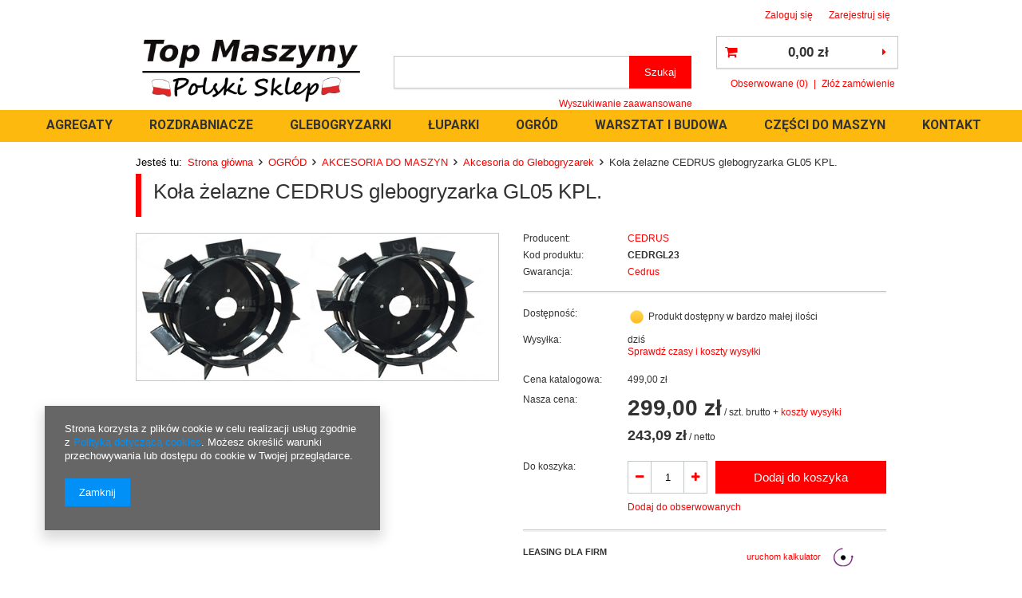

--- FILE ---
content_type: text/html; charset=utf-8
request_url: https://www.top-maszyny.pl/product-pol-5480-Kola-zelazne-CEDRUS-glebogryzarka-GL05-KPL.html
body_size: 18211
content:
<!DOCTYPE html>
<html lang="pl" ><head><meta name='viewport' content='user-scalable=no, initial-scale = 1.0, maximum-scale = 1.0, width=device-width'/> <link href='//fonts.googleapis.com/css?family=Roboto:400,500,700&subset=latin,latin-ext' rel='stylesheet' type='text/css'/><meta http-equiv="Content-Type" content="text/html; charset=utf-8"><meta http-equiv="Content-Language" content="pl"><title>Koła żelazne CEDRUS glebogryzarka GL05 KPL. - | Top-Maszyny.pl - Ostrołęka</title><meta name="keywords" content="Koła żelazne CEDRUS glebogryzarka GL05 KPL. CEDRGL23 CEDRGL23"><meta name="description" content="Wejdź i zapoznaj się z produktem Koła żelazne CEDRUS glebogryzarka GL05 KPL. dostępnym w bardzo atrakcyjnej cenie  w kategorii OGRÓD \ AKCESORIA DO MASZYN \ Akcesoria do Glebogryzarek."><link rel="icon" href="/gfx/pol/favicon.ico"><link rel="stylesheet" type="text/css" href="/gfx/pol/style.css.gzip?r=1558505646"><script type="text/javascript" src="/gfx/pol/shop.js.gzip?r=1558505646"></script><meta name="robots" content="index,follow"><meta name="expires" content="never"><meta name="distribution" content="global"><meta name="rating" content="general"><meta name="Author" content="Top-Maszyny - NIEWIN na bazie IdoSell (www.idosell.com/shop).">
<!-- Begin LoginOptions html -->

<style>
#client_new_social .service_item[data-name="service_Apple"]:before, 
#cookie_login_social_more .service_item[data-name="service_Apple"]:before,
.oscop_contact .oscop_login__service[data-service="Apple"]:before {
    display: block;
    height: 2.6rem;
    content: url('/gfx/standards/apple.svg?r=1743165583');
}
.oscop_contact .oscop_login__service[data-service="Apple"]:before {
    height: auto;
    transform: scale(0.8);
}
#client_new_social .service_item[data-name="service_Apple"]:has(img.service_icon):before,
#cookie_login_social_more .service_item[data-name="service_Apple"]:has(img.service_icon):before,
.oscop_contact .oscop_login__service[data-service="Apple"]:has(img.service_icon):before {
    display: none;
}
</style>

<!-- End LoginOptions html -->

<!-- Open Graph -->
<meta property="og:type" content="website"><meta property="og:url" content="https://www.top-maszyny.pl/product-pol-5480-Kola-zelazne-CEDRUS-glebogryzarka-GL05-KPL.html
"><meta property="og:title" content="Koła żelazne CEDRUS glebogryzarka GL05 KPL."><meta property="og:site_name" content="Top-Maszyny - NIEWIN"><meta property="og:locale" content="pl_PL"><meta property="og:image" content="https://www.top-maszyny.pl/hpeciai/2296f1507cd08ec95c7675ca2548cf6d/pol_pl_Kola-zelazne-CEDRUS-glebogryzarka-GL05-KPL-5480_1.png"><meta property="og:image:width" content="600"><meta property="og:image:height" content="244"><link rel="manifest" href="https://www.top-maszyny.pl/data/include/pwa/3/manifest.json?t=3"><meta name="apple-mobile-web-app-capable" content="yes"><meta name="apple-mobile-web-app-status-bar-style" content="black"><meta name="apple-mobile-web-app-title" content="www.top-maszyny.pl"><link rel="apple-touch-icon" href="/data/include/pwa/3/icon-128.png"><link rel="apple-touch-startup-image" href="/data/include/pwa/3/logo-512.png" /><meta name="msapplication-TileImage" content="/data/include/pwa/3/icon-144.png"><meta name="msapplication-TileColor" content="#2F3BA2"><meta name="msapplication-starturl" content="/"><script type="application/javascript">var _adblock = true;</script><script async src="/data/include/advertising.js"></script><script type="application/javascript">var statusPWA = {
                online: {
                    txt: "Połączono z internetem",
                    bg: "#5fa341"
                },
                offline: {
                    txt: "Brak połączenia z internetem",
                    bg: "#eb5467"
                }
            }</script><script async type="application/javascript" src="/ajax/js/pwa_online_bar.js?v=1&r=6"></script>
<!-- End Open Graph -->

<link rel="canonical" href="https://www.top-maszyny.pl/product-pol-5480-Kola-zelazne-CEDRUS-glebogryzarka-GL05-KPL.html" />


<!-- Begin additional html or js -->


<!--3|3|3-->
<meta name="google-site-verification" content="WeAgt-lEDCvT516lipU_ZrIv9-AkKyK3DqAXuoChnBs" />
<!--2|3|2-->
<script>
$(function(){
$('#products_associated_zone4 .product-name').matchHeight({byRow:true,property:'height',target:null,remove:false});
})
</script>
<!--4|3|2-->
<script>
$(window).load(function(){
$('#container').before('<div id="search_mask">');
var MaskHeight = $('body').height();
$('#search_mask').attr('style', 'height: '+ MaskHeight + 'px !important;');
});

</script>

<style>.bx-wrapper .bx-controls-direction a{z-index:1 !IMPORTANT;}{</style>
<!--6|3|2-->
<style>
#n67367{display: block !important;}
#n67367_stocks{display: none;}
ul.n67367_instalment li{display:block;}
div.n67367_instalment{background: none; }
</style>
<!--10|3|2-->
<script>app_shop.run(function(){

    if($("#breadcrumbs").length){
        $("#layout").prepend($("#breadcrumbs"));
    }

},'2','all');

app_shop.run(function(){
    
    if($("#breadcrumbs").length){
        $("#layout").prepend($("#breadcrumbs"));
    }

},'3','all');

app_shop.run(function(){
    
    if($("#breadcrumbs").length){
        $("#layout").prepend($("#breadcrumbs"));
    }

},'4','all');
</script>
<!--11|3|2-->
<style>
body{background: none !important;}
</style>
<!--16|3|9-->
<style>
.product_info .help_projector{display: none;}
#certifications{display: none;}
#layout #content .banner_projector{display: none;}
div.projector_description{border-bottom: none; box-shadow: none;}
.projector_page .traits_info{display: none !important}
</style>

<!-- End additional html or js -->
<script>(function(w,d,s,i,dl){w._ceneo = w._ceneo || function () {
w._ceneo.e = w._ceneo.e || []; w._ceneo.e.push(arguments); };
w._ceneo.e = w._ceneo.e || [];dl=dl===undefined?"dataLayer":dl;
const f = d.getElementsByTagName(s)[0], j = d.createElement(s); j.defer = true;
j.src = "https://ssl.ceneo.pl/ct/v5/script.js?accountGuid=" + i + "&t=" +
Date.now() + (dl ? "&dl=" + dl : ""); f.parentNode.insertBefore(j, f);
})(window, document, "script", "143edea6-b055-44a3-a561-4d2ccfd418a5");</script>
                <script>
                if (window.ApplePaySession && window.ApplePaySession.canMakePayments()) {
                    var applePayAvailabilityExpires = new Date();
                    applePayAvailabilityExpires.setTime(applePayAvailabilityExpires.getTime() + 2592000000); //30 days
                    document.cookie = 'applePayAvailability=yes; expires=' + applePayAvailabilityExpires.toUTCString() + '; path=/;secure;'
                    var scriptAppleJs = document.createElement('script');
                    scriptAppleJs.src = "/ajax/js/apple.js?v=3";
                    if (document.readyState === "interactive" || document.readyState === "complete") {
                          document.body.append(scriptAppleJs);
                    } else {
                        document.addEventListener("DOMContentLoaded", () => {
                            document.body.append(scriptAppleJs);
                        });  
                    }
                } else {
                    document.cookie = 'applePayAvailability=no; path=/;secure;'
                }
                </script>
                                <script>
                var listenerFn = function(event) {
                    if (event.origin !== "https://payment.idosell.com")
                        return;
                    
                    var isString = (typeof event.data === 'string' || event.data instanceof String);
                    if (!isString) return;
                    try {
                        var eventData = JSON.parse(event.data);
                    } catch (e) {
                        return;
                    }
                    if (!eventData) { return; }                                            
                    if (eventData.isError) { return; }
                    if (eventData.action != 'isReadyToPay') {return; }
                    
                    if (eventData.result.result && eventData.result.paymentMethodPresent) {
                        var googlePayAvailabilityExpires = new Date();
                        googlePayAvailabilityExpires.setTime(googlePayAvailabilityExpires.getTime() + 2592000000); //30 days
                        document.cookie = 'googlePayAvailability=yes; expires=' + googlePayAvailabilityExpires.toUTCString() + '; path=/;secure;'
                    } else {
                        document.cookie = 'googlePayAvailability=no; path=/;secure;'
                    }                                            
                }     
                if (!window.isAdded)
                {                                        
                    if (window.oldListener != null) {
                         window.removeEventListener('message', window.oldListener);
                    }                        
                    window.addEventListener('message', listenerFn);
                    window.oldListener = listenerFn;                                      
                       
                    const iframe = document.createElement('iframe');
                    iframe.src = "https://payment.idosell.com/assets/html/checkGooglePayAvailability.html?origin=https%3A%2F%2Fwww.top-maszyny.pl";
                    iframe.style.display = 'none';                                            

                    if (document.readyState === "interactive" || document.readyState === "complete") {
                          if (!window.isAdded) {
                              window.isAdded = true;
                              document.body.append(iframe);
                          }
                    } else {
                        document.addEventListener("DOMContentLoaded", () => {
                            if (!window.isAdded) {
                              window.isAdded = true;
                              document.body.append(iframe);
                          }
                        });  
                    }  
                }
                </script>
                <script>let paypalDate = new Date();
                    paypalDate.setTime(paypalDate.getTime() + 86400000);
                    document.cookie = 'payPalAvailability_PLN=-1; expires=' + paypalDate.getTime() + '; path=/; secure';
                </script><script src="/data/gzipFile/expressCheckout.js.gz"></script><script type="text/javascript" src="/gfx/pol/projector_product_questions.js.gzip?r=1558505646"></script><script type="text/javascript" src="/gfx/pol/projector_video.js.gzip?r=1558505646"></script></head><body><div id="container" class="projector_page 
            
            container" itemscope="itemscope" itemtype="http://schema.org/WebPage"><header class="clearfix "><script type="text/javascript" class="ajaxLoad">
    app_shop.vars.currency_format = "###,##0.00";
    app_shop.vars.currency_before_value = false;
    app_shop.vars.currency_space = true;
    app_shop.vars.symbol = "zł";
    app_shop.vars.id= "PLN";
    app_shop.vars.baseurl = "http://www.top-maszyny.pl/";
    app_shop.vars.sslurl= "https://www.top-maszyny.pl/";
    app_shop.vars.curr_url= "%2Fproduct-pol-5480-Kola-zelazne-CEDRUS-glebogryzarka-GL05-KPL.html";
      

    var currency_decimal_separator = ',';
    var currency_grouping_separator = ' ';

    
    app_shop.vars.blacklist_extension = ["exe","com","swf","js","php"];
    
    app_shop.vars.blacklist_mime = ["application/javascript","application/octet-stream","message/http","text/javascript","application/x-deb","application/x-javascript","application/x-shockwave-flash","application/x-msdownload"];
    
        app_shop.urls.contact = "/contact-pol.html";
    </script><div id="viewType" style="display:none"></div><div id="menu_settings" class="hidden-phone "><div class="menu_settings_bar container"><div id="menu_additional"><a href="/login.php" title="">Zaloguj się</a><a href="/client-new.php?register" title="">Zarejestruj się
                        </a></div><div id="mobile_additional"><a href="/login.php" title="">Twoje konto
                </a>
                 |
                <a rel="nofollow" href="/basketedit.php?mode=2" title="">Obserwowane (0)
                </a>
                 | 
            </div></div></div><div class="n57703_menu_top"><div class="n57703_menu_top_links"></div></div><div id="logo" data-align="a#css" class="col-md-4  col-xs-12  align_row"><a href="/" target="_self"><img src="/data/gfx/mask/pol/logo_3_big.jpg" alt="Polski Sklep Internetowy z maszynami do domu i ogrodu" width="1664" height="576"></a></div><form action="search.php" method="get" id="menu_search" class="col-md-5 col-xs-12"><div><input id="menu_search_text" type="text" name="text" class="catcomplete" placeholder=""></div><button type="submit"><span class="hidden-phone">Szukaj</span><i class="icon-search visible-phone"></i></button><a href="/searching.php" title="">Wyszukiwanie zaawansowane</a></form><div id="menu_basket" class="col-md-3 empty_bsket"><a href="https://www.top-maszyny.pl/basketedit.php?mode=1" class="basket_top"><strong>0,00 zł</strong></a><div><a class="wishes_link link" href="https://www.top-maszyny.pl/basketedit.php?mode=2" rel="nofollow" title=""><span class="hidden-phone">Obserwowane (0)</span></a><span class="hidden-tablet"> | </span><a class="basket_link link" href="https://www.top-maszyny.pl/basketedit.php?mode=1" rel="nofollow" title="Twój koszyk jest pusty, najpierw dodaj do niego towary z naszej oferty.">
                        Złóż zamówienie
                    </a></div><script>
                        app_shop.run(function(){ menu_basket_cache(); }, 'all');
                    </script><div class="basket_more"><div class="basket_more_products_wrapper"></div><div class="basket_more_summary"><div class="basket_more_summary_prices"><span class="shipping_label">Koszt przesyłki: <span class="shipping_value">0.00</span><span class="shipping_currency">zł</span></span><span class="total_label">SUMA: <span class="total_value">0,00 zł</span></span></div><div class="basket_more_summary_buttons"><a class="big_label go_to_basket" href="/basketedit.php" title="Dokończ zakupy">
                              Dokończ zakupy
                            </a></div></div></div></div><div id="menu_categories" class="clearfix dl-menuwrapper"><ul id="mobile_menu"><li><a href="/categories.php" class="mobile_menu dl-trigger"><i class="icon-reorder"></i></a></li></ul><div class="fullwidthsub"><div class="fixed_sub"><ul class="dl-menu"><li><a  href="/pol_m_AGREGATY-724.html" target="_self" title="AGREGATY" >AGREGATY</a></li><li><a  href="/pol_m_ROZDRABNIACZE-922.html" target="_self" title="ROZDRABNIACZE" >ROZDRABNIACZE</a></li><li><a  href="/pol_m_GLEBOGRYZARKI-890.html" target="_self" title="GLEBOGRYZARKI" >GLEBOGRYZARKI</a></li><li><a  href="/pol_m_LUPARKI-892.html" target="_self" title="ŁUPARKI" >ŁUPARKI</a></li><li><a  href="/pol_n_OGROD-700.html" target="_self" title="OGRÓD" class="dl-active" >OGRÓD</a></li><li><a  href="/pol_n_WARSZTAT-I-BUDOWA-723.html" target="_self" title="WARSZTAT I BUDOWA" >WARSZTAT I BUDOWA</a></li><li><a  href="/pol_n_CZESCI-DO-MASZYN-925.html" target="_self" title="CZĘŚCI DO MASZYN" >CZĘŚCI DO MASZYN</a><ul class="dl-submenu first"><div class="container clearfix"><div class="subcategories col-md-12"><div class="catcol"><li><a href="/pol_n_CZESCI-DO-MASZYN_Weibang-Oryginalne-926.html" class="level_2 toggle" target="_self">Weibang Oryginalne</a><ul class="dl-submenu"><li><a href="/pol_n_CZESCI-DO-MASZYN_Weibang-Oryginalne_Maszyny-Specjalistyczne-927.html" target="_self">Maszyny Specjalistyczne</a></li><li><a href="/pol_m_CZESCI-DO-MASZYN_Weibang-Oryginalne_Wertykulatory-i-Aeratory-930.html" target="_self">Wertykulatory i Aeratory</a></li><li><a href="/pol_m_CZESCI-DO-MASZYN_Weibang-Oryginalne_Kosiarki-929.html" target="_self">Kosiarki </a></li></ul></li></div><div class="catcol"><li><a href="/pol_m_CZESCI-DO-MASZYN_Cedrus-Oryginalne-943.html" target="_self">Cedrus Oryginalne</a></li></div></div><div class="subphoto col-md-3"></div></div><div class="subbottomnbar"><div class="container clearfix"><div class="submenuclose"><a href="#">
                                                        Zamknij <i class="icon-caret-up"></i></a></div></div></div></ul></li><li><a  href="https://www.top-maszyny.pl/Kontakt-cterms-pol-30.html" target="_self" title="KONTAKT" >KONTAKT</a></li></ul></div></div></div><div id="breadcrumbs"><div xmlns:v="http://rdf.data-vocabulary.org/#" id="breadcrumbs_sub"><h3>Jesteś tu:  </h3><ol><li class="bc-main" typeof="v:Breadcrumb"><span><a rel="v:url" property="v:title" href="/">Strona główna</a></span></li><li typeof="v:Breadcrumb" class="category bc-item-1"><a rel="v:url" property="v:title" class="category" href="/pol_n_OGROD-700.html">OGRÓD</a></li><li typeof="v:Breadcrumb" class="category bc-item-2"><a rel="v:url" property="v:title" class="category" href="/pol_m_OGROD_AKCESORIA-DO-MASZYN-864.html">AKCESORIA DO MASZYN</a></li><li typeof="v:Breadcrumb" class="category bc-active bc-item-3"><a rel="v:url" property="v:title" class="category" href="/pol_m_OGROD_AKCESORIA-DO-MASZYN_Akcesoria-do-Glebogryzarek-865.html">Akcesoria do Glebogryzarek</a></li><li class="bc-active bc-product-name"><span>Koła żelazne CEDRUS glebogryzarka GL05 KPL.</span></li></ol></div></div></header><div id="layout" class="row clearfix"><aside class="col-md-3"><div class="login_menu_block visible-phone" id="login_menu_block"><a class="sign_in_link" href="/login.php" title=""><i class="icon-user"></i>  Zaloguj się
                            
                        </a><a class="registration_link" href="/client-new.php?register" title=""><i class="icon-lock"></i>  Zarejestruj się
                            
                        </a><a class="order_status_link" href="/order-open.php" title=""><i class="icon-globe"></i>  Sprawdź status zamówienia
                            
                        </a><a href="/Informacje-o-sklepie-cterms-pol-19.html">
                        Informacje o sklepie
                    </a><a href="/pol-delivery.html">
                        Wysyłka
                    </a><a href="/pol-payments.html">
                        Sposoby płatności i prowizje
                    </a><a href="/pol-terms.html">
                        Regulamin
                    </a><a href="/pol-privacy-and-cookie-notice.html">
                        Polityka prywatności
                    </a><a href="/pol-returns-and_replacements.html">
                        Odstąpienie od umowy
                    </a></div></aside><div id="content" class="col-md-12" itemscope="itemscope" itemtype="http://schema.org/Product"><div id="menu_compare_product" style="display:none"><div class="big_label">Dodane do porównania</div><div class="compare_product_sub align_row" data-align="img#css"></div><div class="compare_buttons" style="display:none"><a class="btn-small" id="comparers_remove_btn" href="https://www.top-maszyny.pl/settings.php?comparers=remove&amp;product=###" title="">
                Usuń produkty
            </a><a class="btn-small" href="https://www.top-maszyny.pl/product-compare.php" title="" target="_blank">
                Porównaj produkty
            </a></div></div><script>
          app_shop.run(function(){ menu_compare_cache(); }, 'all');
      </script><script type="text/javascript" class="ajaxLoad">
            cena_raty = 299.00;
            
                    var  client_login = 'false'
                
            var  client_points = '';
            var  points_used = '';
            var  shop_currency = 'zł';
            var product_data = {
            "currency":"zł",
            "product_type":"product_item",
            
                    "unit":"szt.",
                
            "unit_sellby":"1",
            "unit_precision":"0",

            
            "base_price":{
            
                "maxprice":"299.00",
            
                "maxprice_formatted":"299,00 zł",
            
                "maxprice_net":"243.09",
            
                "maxprice_net_formatted":"243,09 zł",
            
                "minprice":"299.00",
            
                "minprice_formatted":"299,00 zł",
            
                "minprice_net":"243.09",
            
                "minprice_net_formatted":"243,09 zł",
            
                "size_max_maxprice_net":"0.00",
            
                "size_min_maxprice_net":"0.00",
            
                "size_max_maxprice_net_formatted":"0,00 zł",
            
                "size_min_maxprice_net_formatted":"0,00 zł",
            
                "size_max_maxprice":"0.00",
            
                "size_min_maxprice":"0.00",
            
                "size_max_maxprice_formatted":"0,00 zł",
            
                "size_min_maxprice_formatted":"0,00 zł",
            
                "price_unit_sellby":"299.00",
            
                "value":"299.00",
                "price_formatted":"299,00 zł",
                "price_net":"243.09",
                "price_net_formatted":"243,09 zł",
                "vat":"23",
                "worth":"299.00",
                "worth_net":"243.09",
                "worth_formatted":"299,00 zł",
                "worth_net_formatted":"243,09 zł",
                "srp":"499.00",
                "srp_formatted":"499,00 zł",
                "srp_diff_gross":"200.00",
                "srp_diff_gross_formatted":"200,00 zł",
                "srp_diff_percent":"40",
                "srp_net":"405.69",
                "srp_net_formatted":"405,69 zł",
                "srp_diff_net":"162.60",
                "srp_diff_net_formatted":"162,60 zł",
                "max_diff_gross":"200.00",
                "max_diff_gross_formatted":"200,00 zł",
                "max_diff_percent":"40",
                "max_diff_net":"162.60",
                "max_diff_net_formatted":"162,60 zł",
                "basket_enable":"y",
                "special_offer":"false",
                "rebate_code_active":"n",
                "priceformula_error":"false"
            },
            

            
            "order_quantity_range":{
            
             },
             

            "sizes":{
            
                "onesize":



                {
                
                    "type":"onesize",
                
                    "priority":"0",
                
                    "description":"uniwersalny",
                
                    "name":"uniw",
                
                    "amount":"1",
                
                    "amount_mo":"0",
                
                    "amount_mw":"1",
                
                    "amount_mp":"0",
                
                    "code_producer":"CEDRGL23",
                
                    "shipping_time":{
                    
                            "days":"0",
                            "working_days":"0",
                            "hours":"0",
                            "minutes":"0",
                            "time":"2025-12-04 10:00",
                            "week_day":"4",
                            "week_amount":"0",
                            "today":"true",
                            "today_shipment_deadline":"10:00:00"
                    },
                
                    "availability":{
                    
                        "delivery_days":"0",
                        "delivery_date":"2025-12-04",
                        "days":"0",
                        "sum":"1",
                        "visible":"y",
                        "status_description":"Produkt dostępny w bardzo małej ilości",
                        "status_gfx":"/data/lang/pol/available_graph/graph_1_1.png",
                        "status":"enable",
                        "minimum_stock_of_product":"2"
                    },
                    "delivery":{
                    
                        "undefined":"false",
                        "shipping":"19.99",
                        "shipping_formatted":"19,99 zł",
                        "limitfree":"700.00",
                        "limitfree_formatted":"700,00 zł",
                        "shipping_change":"19.99",
                        "shipping_change_formatted":"19,99 zł",
                        "change_type":"up"
                    },
                    "price":{
                    
                        "value":"299.00",
                        "price_formatted":"299,00 zł",
                        "price_net":"243.09",
                        "price_net_formatted":"243,09 zł",
                        "vat":"23",
                        "worth":"299.00",
                        "worth_net":"243.09",
                        "worth_formatted":"299,00 zł",
                        "worth_net_formatted":"243,09 zł",
                        "srp":"499.00",
                        "srp_formatted":"499,00 zł",
                        "srp_diff_gross":"200.00",
                        "srp_diff_gross_formatted":"200,00 zł",
                        "srp_diff_percent":"40",
                        "srp_net":"405.69",
                        "srp_net_formatted":"405,69 zł",
                        "srp_diff_net":"162.60",
                        "srp_diff_net_formatted":"162,60 zł",
                        "max_diff_gross":"200.00",
                        "max_diff_gross_formatted":"200,00 zł",
                        "max_diff_percent":"40",
                        "max_diff_net":"162.60",
                        "max_diff_net_formatted":"162,60 zł",
                        "basket_enable":"y",
                        "special_offer":"false",
                        "rebate_code_active":"n",
                        "priceformula_error":"false"
                    },
                    "weight":{
                    
                        "g":"5000",
                        "kg":"5"
                    }
                }
            }
            }



        </script><form id="projector_form" action="basketchange.php" method="post" class=" row "><input id="projector_product_hidden" type="hidden" name="product" value="5480"><input id="projector_size_hidden" type="hidden" name="size" value="onesize"><input id="projector_mode_hidden" type="hidden" name="mode" value="1"><div class="projector_navigation"><div class="label_icons"></div><h1 itemprop="name">Koła żelazne CEDRUS glebogryzarka GL05 KPL.</h1></div><div class="photos col-md-6 col-xs-12 "><ul class="bxslider"><li><a class="projector_medium_image" data-imagelightbox="f" href="/hpeciai/2296f1507cd08ec95c7675ca2548cf6d/pol_pl_Kola-zelazne-CEDRUS-glebogryzarka-GL05-KPL-5480_1.png"><img class="photo" itemprop="image" alt="Koła żelazne CEDRUS glebogryzarka GL05 KPL." src="/hpeciai/9136d04ad8006ee0f1959712c95e01c1/pol_pm_Kola-zelazne-CEDRUS-glebogryzarka-GL05-KPL-5480_1.png"></a></li></ul></div><div class="product_info col-md-6 col-xs-12 "><div class="product_info_top"><div class="basic_info"><div class="producer"><span>Producent: </span><a class="brand" itemprop="brand" title="Kliknij, by zobaczyć wszystkie produkty tego producenta" href="/firm-pol-1488271860-CEDRUS.html">CEDRUS </a></div><div class="code"><span>Kod produktu: </span><strong itemprop="productID" content="mpn:CEDRGL23">CEDRGL23</strong></div><div class="warranty"><span>Gwarancja: </span><a href="#tabs_58676" onclick="$('#warranty_58676').click();" title="Kliknij, aby przeczytać warunki gwarancji">Cedrus</a></div></div><div class="traits_info"><div class="param_trait"><span>Nasze certyfikaty: 
                                            </span><strong class="lt_description dright"><a class="param_trait" href="/tra-pol-341-Ceneo.html">Ceneo</a>, <a href="/tra-pol-375-allegro.html">allegro</a></strong></div></div></div><div class="product_section sizes" id="projector_sizes_cont"><label class="projector_label">
                                Rozmiar
                            </label><div class="product_section_sub"><label class="select_button" data-type="onesize">uniwersalny</label></div></div><div class="product_section" id="projector_status_description_wrapper" style="display:none"><label>
                            Dostępność:
                        </label><div><img id="projector_status_gfx" class="projector_status_gfx" alt="status_icon" src="/data/lang/pol/available_graph/graph_1_1.png"><span class="projector_status_description" id="projector_status_description">Produkt dostępny w bardzo małej ilości</span></div></div><div class="product_section tell_availability" id="projector_tell_availability" style="display:none"><label></label><div class="product_section_sub"><a href="#showAvabilityDialog" class="btn-small projector_tell_availabilit" id="projector_tell_availability_link" onclick="showAvabilityDialog();return false;">
                                Powiadom mnie o dostępności produktu
                            </a></div></div><div class="product_section" id="projector_shipping_info" style="display:none;"><label>
                            Wysyłka:
                        </label><div><span class="projector_delivery_days" id="projector_delivery_days">
                                              dziś 
                                          </span><a class="shipping_info" href="#shipping_info" title="Sprawdź czasy i koszty wysyłki">
                                  Sprawdź czasy i koszty wysyłki
                             </a></div></div><div id="projector_prices_wrapper" itemprop="offers" itemscope="" itemtype="http://schema.org/Offer"><div class="product_section" id="projector_price_srp_wrapper" style="display:none"><label class="projector_label">Cena katalogowa:</label><div><span class="projector_price_srp" id="projector_price_srp">499,00 zł</span></div></div><div class="product_section" id="projector_price_value_wrapper"><label class="projector_label">Nasza cena:</label><div class="product_price_brutto_add"><div id="projector_price_maxprice_wrapper" style="display:none;"><del class="projector_price_maxprice" id="projector_price_maxprice"></del><span class="projector_price_yousave" id="projector_price_yousave" style="display:none;"></span></div><strong class="projector_price_value" id="projector_price_value">299,00 zł</strong><meta itemprop="priceCurrency" content="PLN"><meta itemprop="price" content="299.00"><div class="price_gross_info"><small class="projector_price_unit_sep">
                                             / 
                                        </small><small class="projector_price_unit_sellby" id="projector_price_unit_sellby" style="display:none">1</small><small class="projector_price_unit" id="projector_price_unit">szt.</small><span class="span_brutto">
                                                brutto
                                            </span>
                                                         + 
                                                        <a class="shipping_info" target="blank" title="koszty wysyłki" href="/pol-delivery.html">

                                                            koszty wysyłki
                                                        </a></div></div><div class="product_price_netto_add"><strong class="projector_price_value price_netto" id="projector_price_net">243,09 zł</strong><div class="price_gross_info"><small class="projector_price_unit_sep">
                                             / 
                                        </small><span class="span_netto">
                                             netto
                                        </span></div></div></div><span style="display:none;"><link itemprop="availability" href="http://schema.org/InStock">In stock
                            </span></div><div id="projector_buy_section" class="clearfix product_section"><label class="projector_label">
                                Do koszyka: 
                    </label><div class="projector_buttons" id="projector_buttons"><div class="projector_number" id="projector_number_cont"><button id="projector_number_down" class="projector_number_down" type="button"><i class="icon-minus"></i></button><input class="projector_number" name="number" id="projector_number" value="1"><button id="projector_number_up" class="projector_number_up" type="button"><i class="icon-plus"></i></button></div><button class="btn-large projector_butttons_buy" id="projector_button_basket" type="submit" title="Dodaj produkt do koszyka">
                                                Dodaj do koszyka
                                            </button><a href="#add_favorite" class="projector_buttons_obs" id="projector_button_observe" onclick="$('#projector_mode_hidden').val(2);$('#projector_form').submit();" data-mobile-class="btn-small" title="Dodaj do obserwowanych">
                                    Dodaj do obserwowanych
                                </a></div></div><div id="certifications" class="clearfix"><div class="cert_label">Nasze certyfikaty</div><div class="cert_items"><a class="cert_item" data-imagelightbox="g" href="" title="Ceneo"><img src="" alt="Ceneo"></a><a class="cert_item" data-imagelightbox="g" href="" title="allegro"><img src="" alt="allegro"></a></div></div><div class="product_section points" id="projector_points_wrapper" style="display:none;"><div class="product_section_sub"><div class="projector_points_sub_wrapper"><div class="projector_price_points_wrapper" id="projector_price_points_wrapper"><label class="projector_label">
                                      Cena w punktach: 
                                  </label><span class="projector_price_points" id="projector_price_points"><span class="projector_currency"> pkt.</span></span></div><div class="projector_price_points_recive_wrapper" id="projector_price_points_recive_wrapper" style="display:none;"><label class="projector_label">
                                      Po opłaceniu zamówienia na ten produkt otrzymasz 
                                  </label><span class="projector_points_recive_points" id="projector_points_recive_points"><span class="projector_currency"> pkt.</span></span></div></div><button id="projector_button_points_basket" type="submit" name="forpoints" value="1" class="btn" style="display:none;">
                                    Kup za punkty
                                </button></div></div></div><div class="clearBoth"></div></form><div class="banner_projector"><a class="banner_link" href="" title="Raty"><img src="/data/lang/pol/traits/gfx/projector/353_3.png" alt="Raty"></a></div><div id="projector_rebatenumber_tip_copy" style="display:none;"><img class="projector_rebatenumber_tip" src="/gfx/pol/help_tip.png?r=1558505646" alt="tip"></div><div id="alert_cover" class="projector_alert_55916" style="display:none" onclick="Alertek.hide_alert();"></div><script type="text/javascript" class="ajaxLoad">
            projectorInitObject.contact_link = "/contact-pol.html";
            projectorObj.projectorInit(projectorInitObject);
        </script><div id="projector_bundle_zone2"><h2 class="big_label product_bundle" id="product_bundle_label_2">
W zestawie taniej !</h2><table class="product_bundle"><tr><th class="product_bundle_icon"></th><th class="product_bundle_name"></th><th>Cena towarów poza zestawem</th><th>Cena zestawu</th></tr><tr><td class="product_bundle_icon"><a href="/product-pol-5548-Glebogryzarka-spalinowa-CEDRUS-GL05-ORKA-regulowana.html"><img alt="Glebogryzarka spalinowa CEDRUS GL05 + ORKA regulowana" src="hpeciai/7e9b2b8f662b4e596127d463804c6d70/pol_il_Glebogryzarka-spalinowa-CEDRUS-GL05-ORKA-regulowana-5548.jpg"></a></td><td class="product_bundle_name"><a href="/product-pol-5548-Glebogryzarka-spalinowa-CEDRUS-GL05-ORKA-regulowana.html">Glebogryzarka spalinowa CEDRUS GL05 + ORKA regulowana</a></td><td class="product_bundle_price_value"><span>2497.00zł</span></td><td class="product_bundle_price_gross"><span>2999.00zł</span><small>Oszczędzasz (-20.10%)</small></td></tr><tr><td class="product_bundle_icon"><a href="/product-pol-5549-Glebogryzarka-spalinowa-CEDRUS-GL05-ORKA-obrotowa.html"><img alt="Glebogryzarka spalinowa CEDRUS GL05 + ORKA obrotowa" src="hpeciai/289879dc1c691dcd87bbc7ad233e7aa6/pol_il_Glebogryzarka-spalinowa-CEDRUS-GL05-ORKA-obrotowa-5549.jpg"></a></td><td class="product_bundle_name"><a href="/product-pol-5549-Glebogryzarka-spalinowa-CEDRUS-GL05-ORKA-obrotowa.html">Glebogryzarka spalinowa CEDRUS GL05 + ORKA obrotowa</a></td><td class="product_bundle_price_value"><span>2597.00zł</span></td><td class="product_bundle_price_gross"><span>3199.00zł</span><small>Oszczędzasz (-23.18%)</small></td></tr></table></div><script type="text/javascript" class="ajaxLoad">
     var bundle_title =   "Cena towarów poza zestawem";

    
</script><div id="n67367" class="clearfix"><div id="n67367_stocks" class="n67367_stocks"><h3>Ten towar jest dostępny w naszych sklepach</h3><div class="n67367_stocks_txt">
                                    Możesz kupić ten produkt bez składania zamówienia internetowego w jednym z naszych sklepów w Twojej okolicy. Sprawdź w których punktach produkt jest dostępny od ręki.
                                </div><a href="/product-stocks.php?product=5480" title="Sprawdź dostępność">
                                        Sprawdź dostępność
                                </a></div><div id="n67367_instalment" class="n67367_instalment"><h3>Kup na raty</h3><ul class="n67367_instalment"><li data-name="LeaseLink"><span class="n67367_span_topic">
                                                             Leasing dla firm
                                                        </span><a class="n67367_run_calculator" onclick=" calculate_instalments('0.00','10000000.00','0','',$(this).attr('data-window'),'','LeaseLink'); return false;" href="javascript:window.open('https://online.leaselink.pl/RateCalculator/calculate?tax=23&amp;isNet=false&amp;categoryLevel=Pozosta%C5%82e%20sprz%C4%99ty%20ogrodowe&amp;productname=Ko%C5%82a%20%C5%BCelazne%20CEDRUS%20glebogryzarka%20GL05%20KPL.&amp;externalId=5e12ea&amp;value=XXX',%20'',%20'height=750,width=850,location=no,resizable=yes,scrollbars=yes,status=0;')" data-window="window.open('https://online.leaselink.pl/RateCalculator/calculate?tax=23&amp;isNet=false&amp;categoryLevel=Pozostałe sprzęty ogrodowe&amp;productname=Koła żelazne CEDRUS glebogryzarka GL05 KPL.&amp;externalId=5e12ea&amp;value=XXX', '', 'height=750,width=850,location=no,resizable=yes,scrollbars=yes,status=0;')"><span>
                                                                uruchom kalkulator
                                                            </span><img src="/panel/gfx/payforms/icon_InstallmentLeaselink.png" alt="LeaseLink"></a></li></ul></div></div><div id="avabilityDialog" class="avabilityDialog" style="display:none;"><div class="avabilityDialog_sub"><a href="#" id="avabilityDialog_close" class="avabilityDialog_close"><img src="/gfx/pol/zamknij.gif?r=1558505646" alt="Zamknij" class="avabilityDialog_close"></a><h2>Podaj dane kontaktowe, a my damy Ci znać kiedy towar będzie dostępny</h2><div class="avabilityDialog_pr_info"><img alt="Koła żelazne CEDRUS glebogryzarka GL05 KPL." class="avabilityDialog" src="/hpeciai/6892908810fbcf59e132aedbd4fdc965/pol_ps_Kola-zelazne-CEDRUS-glebogryzarka-GL05-KPL-5480_1.png"><ul class="avabilityDialog_pr_info"><li id="avability_product_name"><strong>Koła żelazne CEDRUS glebogryzarka GL05 KPL.</strong></li><li id="avability_product_code"><span>Kod produktu: </span><strong>CEDRGL23</strong></li><li id="avability_product_size" style="display:none;"><span>Wybierz rozmiar, o którym mamy Cię powiadomić:</span></li></ul></div><form action="/basketchange.php"><input id="avability_product_hidden" type="hidden" name="product" value="5480"><input id="avability_size_hidden" type="hidden" name="size" value="onesize"><input id="avability_mode_hidden" type="hidden" name="mode" value="2"><div class="avabilityDialog_text1"></div><input type="hidden" name="avability_track" value="only_one"><div class="avabilityDialog_text2">
                        Wprowadź swój adres e-mail, na który wyślemy Ci <b>jednorazowe powiadomienie</b>, gdy ten towar będzie ponownie w sprzedaży.
                    </div><div class="avabilityDialog_email"><label>Twój adres e-mail:</label><input type="text" name="email" id="avabilityDialog_email" value=""><span class="validation_icons"><img src="/gfx/pol/correct.png?r=1558505646" alt="correct" class="correct_icon" style="display:none;"><img src="/gfx/pol/incorrect.png?r=1558505646" alt="incorrect" class="incorrect_icon" style="display:none;"></span></div><div class="avabilityDialog_tel" id="avabilityDialog_tel"><label><input type="checkbox"><span>Chcę dodatkowo otrzymać wiadomość SMS z powiadomieniem </span></label><div class="avabilityDialog_tel2" id="avabilityDialog_phone2"><label class="avabilityDialog_tel">Twój numer telefonu: </label><input type="text" name="phone" id="avabilityDialog_phone"><span class="validation_icons"><img src="/gfx/pol/correct.png?r=1558505646" alt="correct" class="correct_icon" style="display:none;"><img src="/gfx/pol/incorrect.png?r=1558505646" alt="incorrect" class="incorrect_icon" style="display:none;"></span></div></div><div class="avabilityDialog_text3">
                        Powyższe dane nie są używane do przesyłania newsletterów lub innych reklam. Włączając powiadomienie zgadzasz się jedynie na wysłanie jednorazowo informacji o ponownej dostępność tego towaru. 
                    </div><div id="avabilityDialog_buttons1" class="avabilityDialog_buttons1"><button type="submit" id="avabilityDialog_submit" class="btn avabilityDialog_submit">
                            Zapisz mnie na powiadomienia o dostępności
                        </button></div></form></div></div><script class="ajaxLoad">
            projector_notice_init();
        </script><div class="n58676"><div id="tabs_58676"></div></div><div class="clearBoth" style="height: 0px;"></div><script class="ajaxLoad">$(function(){initHovers('tabs_58676',optionsHovers('0',''),'true');})
        </script><div class="projector_longdescription cm" id="component_projector_longdescription_not"><p><span style="font-size: 12pt; font-family: tahoma, arial, helvetica, sans-serif;">Glebogryzarka CEDRUS GL05 służyć może nie tylko do wzruszania ubitej gleby. Można ją w łatwy sposób przezbroić w urządzenie do orania lub wykopywania ziemniaków.</span></p>
<p><span style="font-size: 12pt; font-family: tahoma, arial, helvetica, sans-serif;">Komplet dwóch kół żelaznych do przezbrajania glebogryzarki CEDRUS na urządzenie do orania lub zbierania ziemniaków</span></p></div><div class="component_projector_opinions" id="component_projector_opinions"><div class="n68503_label"><span class="n68503_label">Opinie użytkowników</span></div><div class="n68503_main1"><div class="n68503_sub"><div id="n54150_hidden" class="hidden_55773"><div class="n56197_login"><span class="n56197_login">Aby móc ocenić produkt lub dodać opinię, musisz być <a class="loginPopUpShow" href="/login.php">zalogowany</a>.</span></div></div></div></div></div><div class="component_projector_askforproduct" id="component_projector_askforproduct"><a id="askforproduct" href="#askforproduct_close"></a><form action="settings.php" class="projector_askforproduct" method="post"><div class="n61389_label"><span class="n61389_label">
            Zapytaj o produkt:
        </span></div><div class="n61389_main"><div class="n61389_sub"><h3 class="n61389_desc">
                Jeżeli powyższy opis jest dla Ciebie niewystarczający, prześlij nam swoje pytanie odnośnie tego produktu. Postaramy się odpowiedzieć tak szybko jak tylko będzie to możliwe.
            </h3><input type="hidden" name="question_product_id" value="5480"><input type="hidden" name="question_action" value="add"><div class="form"><div class="n61389_left2"><span class="title_email">E-mail:</span></div><div class="n61389_right2"><input id="askforproduct_email" class="n61389_form" type="text" name="question_email" value=""><img src="/gfx/pol/need.gif?r=1558505646" alt="To pole jest wymagane do złożenia zamówienia."></div></div><div class="form" id="form_textarea2"><div class="n61389_left3"><span class="title_pytanie">Pytanie:</span></div><div class="n61389_right3"><textarea class="n61389_body" id="n56188_question" name="product_question" rows="6" cols="52"></textarea><img src="/gfx/pol/need.gif?r=1558505646" alt="To pole jest wymagane do złożenia zamówienia."></div></div><div class="n61389_submit"><input class="btn-small n61389_submit" type="submit" value="Wyślij"></div><div class="n61389_legend">
                    pola oznaczone - 
                    <img src="/gfx/pol/need.gif?r=1558505646" alt="To pole jest wymagane do złożenia zamówienia."> - są wymagane 
                </div></div></div></form></div><script class="ajaxLoad">
var txt_askforproduct_email = 'Wprowadź poprawny adres e-mail';
var txt_askforproduct_product = 'Wprowadź pytanie do produktu';
askforproduct.init();
</script><div class="component_projector_warranty" id="component_projector_warranty"><div class="n56191_main"><div class="n56191_sub"><h3 class="n56191_label">Cedrus
                                     - Gwarancja udzielana przez producenta 
                                
                                     na okres 
                                    24
                                    miesięcy.
                                </h3><div class="n56191_desc"><p style="text-align: center;"><span style="font-size: 12pt; font-family: tahoma, arial, helvetica, sans-serif;"><strong>Warunki gwarancji</strong></span></p>
<p><br /><span style="font-size: 12pt; font-family: tahoma, arial, helvetica, sans-serif;">1. Gwarancji udziela CEDRUS Sp. z o. o. Sp. k. na okres 24 miesięcy od daty sprzedaży przy zakupie konsumenckim lub na 12 miesięcy od daty sprzedaży </span><span style="font-size: 12pt; font-family: tahoma, arial, helvetica, sans-serif;">w pozostałych przypadkach. Gwarancja obejmuje towary/urządzenia zakupione na terytorium Rzeczpospolitej Polskiej. Uprawnienia z tytułu niniejszej </span><span style="font-size: 12pt; font-family: tahoma, arial, helvetica, sans-serif;">gwarancji nie obejmują innych roszczeń związanych z uszkodzeniem towaru/urządzenia i roszczeń związanych z utratą zysków lub poniesionych kosztów </span><span style="font-size: 12pt; font-family: tahoma, arial, helvetica, sans-serif;">wynikających z uszkodzenia towaru/urządzenia.</span><br /><span style="font-size: 12pt; font-family: tahoma, arial, helvetica, sans-serif;"></span></p>
<p><span style="font-size: 12pt; font-family: tahoma, arial, helvetica, sans-serif;">2. W przypadku przedłużonej gwarancji niektórych producentów powyżej 24 miesięcy wymagane są coroczne przeglądy serwisowe:</span><br /><span style="font-size: 12pt; font-family: tahoma, arial, helvetica, sans-serif;">- kosiarki Weibang 5 lat,</span><br /><span style="font-size: 12pt; font-family: tahoma, arial, helvetica, sans-serif;">- traktorki Cedrus, Simplicity 3 lata,</span><br /><span style="font-size: 12pt; font-family: tahoma, arial, helvetica, sans-serif;">- glebogryzarki Pubert z silnikiem Honda 5 lat,</span><br /><span style="font-size: 12pt; font-family: tahoma, arial, helvetica, sans-serif;">- wykaszarki Cedrus z silnikiem Kawasaki 3 lata,</span><br /><span style="font-size: 12pt; font-family: tahoma, arial, helvetica, sans-serif;">- kosiarki automatyczne Worx 3 lata,</span><br /><span style="font-size: 12pt; font-family: tahoma, arial, helvetica, sans-serif;"></span></p>
<p><span style="font-size: 12pt; font-family: tahoma, arial, helvetica, sans-serif;">3. Przez naprawę gwarancyjną rozumie się czynności o charakterze specjalistycznym, właściwym dla usunięcia wady fizycznej objętej gwarancją.</span><br /><span style="font-size: 12pt; font-family: tahoma, arial, helvetica, sans-serif;"></span></p>
<p><span style="font-size: 12pt; font-family: tahoma, arial, helvetica, sans-serif;">4. Gwarancją nie są objęte :</span><br /><span style="font-size: 12pt; font-family: tahoma, arial, helvetica, sans-serif;">a) części podlegające normalnemu zużyciu:</span><br /><span style="font-size: 12pt; font-family: tahoma, arial, helvetica, sans-serif;">- elementy układu tnącego (prowadnice, łańcuchy, noże, kółka, tarcze, wiertła, ściernice, uchwyty elementów),</span><br /><span style="font-size: 12pt; font-family: tahoma, arial, helvetica, sans-serif;">- elementy napędowe (bębny sprzęgła , kółka napędowe, wałki napędowe, paski klinowe i zębate, koła jezdne urządzeń),</span><br /><span style="font-size: 12pt; font-family: tahoma, arial, helvetica, sans-serif;">- fltry powietrza, oleju, wody, płynów hydraulicznych,</span><br /><span style="font-size: 12pt; font-family: tahoma, arial, helvetica, sans-serif;">- świece zapłonowe, przewody zapłonowe, sprężyny, amortyzatory gumowe, membrany, dysze i zawory gaźników,</span><br /><span style="font-size: 12pt; font-family: tahoma, arial, helvetica, sans-serif;">- przewody elektryczne, szczotki, szczotkotrzymacze, bezpieczniki, żarówki, elementy sprzęgające rozruszników ręcznych i elektrycznych,</span><br /><span style="font-size: 12pt; font-family: tahoma, arial, helvetica, sans-serif;">b) uszkodzenia mechaniczne, termiczne, chemiczne i wszystkie inne spowodowane działaniem bądź zaniechaniem przez Użytkownika.</span><br /><span style="font-size: 12pt; font-family: tahoma, arial, helvetica, sans-serif;">c) uszkodzenia powstałe wskutek naturalnego częściowego lub całkowitego zużycia zgodnie z właściwościami albo przeznaczeniem sprzętu.</span><br /><span style="font-size: 12pt; font-family: tahoma, arial, helvetica, sans-serif;">d) uszkodzenia wynikłe na skutek:</span><br /><span style="font-size: 12pt; font-family: tahoma, arial, helvetica, sans-serif;">- przeróbek, napraw i zmian konstrukcyjnych dokonywanych przez Użytkownika,</span><br /><span style="font-size: 12pt; font-family: tahoma, arial, helvetica, sans-serif;">- niewłaściwej lub niezgodnej z instrukcją instalacji, użytkowania, braku dbałości o sprzęt (używania nieoryginalnych materiałów),</span><br /><span style="font-size: 12pt; font-family: tahoma, arial, helvetica, sans-serif;">- transportu.</span><br /><span style="font-size: 12pt; font-family: tahoma, arial, helvetica, sans-serif;">e) celowe uszkodzenie sprzętu.</span><br /><span style="font-size: 12pt; font-family: tahoma, arial, helvetica, sans-serif;">f) czynności konserwacyjne - czyszczenie, wymiana materiałów eksploatacyjnych, przeglądy serwisowe.</span><br /><span style="font-size: 12pt; font-family: tahoma, arial, helvetica, sans-serif;"></span></p>
<p><span style="font-size: 12pt; font-family: tahoma, arial, helvetica, sans-serif;">5. Reklamującemu przysługuje prawo do wymiany towaru/urządzenia na nowy, w przypadku gdy Autoryzowany Serwis stwierdzi na piśmie, że usunięcie </span><span style="font-size: 12pt; font-family: tahoma, arial, helvetica, sans-serif;">wady jest niemożliwe lub nieuzasadnione z ekonomicznego punktu widzenia.</span><br /><span style="font-size: 12pt; font-family: tahoma, arial, helvetica, sans-serif;"></span></p>
<p><span style="font-size: 12pt; font-family: tahoma, arial, helvetica, sans-serif;">6. Reklamujący winien dostarczyć towar/urządzenie do Autoryzowanego Serwisu. Reklamowany towar/urządzenie powinien być kompletny i w stanie, </span><span style="font-size: 12pt; font-family: tahoma, arial, helvetica, sans-serif;">w jakim znajdował się w momencie uszkodzenia. Powinien się też znajdować w odpowiednio zabezpieczającym opakowaniu.</span><br /><span style="font-size: 12pt; font-family: tahoma, arial, helvetica, sans-serif;"></span></p>
<p><span style="font-size: 12pt; font-family: tahoma, arial, helvetica, sans-serif;">7. Autoryzowany Serwis obowiązany jest do rozpatrzenia zasadności reklamacji w terminie 14 dni od dnia dostarczenia przez Reklamującego</span><br /><span style="font-size: 12pt; font-family: tahoma, arial, helvetica, sans-serif;">towaru/urządzenia. W przypadku uznania gwarancji, Autoryzowany Serwis obowiązany jest wykonać swoje obowiązki w terminie do 30 dni.</span><br /><span style="font-size: 12pt; font-family: tahoma, arial, helvetica, sans-serif;"></span></p>
<p><span style="font-size: 12pt; font-family: tahoma, arial, helvetica, sans-serif;">8. Karta gwarancyjna musi być prawidłowo wypełniona. Uprawnienia z tytułu udzielonej gwarancji mogą być realizowane jedynie po przedstawieniu </span><span style="font-size: 12pt; font-family: tahoma, arial, helvetica, sans-serif;">przez Użytkownika ważnej karty gwarancyjnej oraz dowodu zakupu. Samowolne zmiany wpisów w karcie gwarancyjnej lub dokonywanie napraw we </span><span style="font-size: 12pt; font-family: tahoma, arial, helvetica, sans-serif;">własnym zakresie powoduje utratę gwarancji.</span></p></div></div></div></div><div class="main_hotspot mrg-b clearfix" id="products_associated_zone3"><div class="big_label">Inni klienci kupili</div><div class="col-bg-1 align_row main_hotspot_sub" data-align="a.product-icon img#css"><div class="products_wrapper row clearfix"><div class="product_wrapper col-md-3 col-xs-6 type_product"><a class="product-icon" href="/product-pol-5548-Glebogryzarka-spalinowa-CEDRUS-GL05-ORKA-regulowana.html" title="Glebogryzarka spalinowa CEDRUS GL05 + ORKA regulowana"><img src="/gfx/pol/loader.gif?r=1558505646" class="b-lazy" data-src-small="hpeciai/ad60ca9c5ff6601721c95c60ea054a63/pol_is_Glebogryzarka-spalinowa-CEDRUS-GL05-ORKA-regulowana-5548.jpg" data-src="hpeciai/7e9b2b8f662b4e596127d463804c6d70/pol_il_Glebogryzarka-spalinowa-CEDRUS-GL05-ORKA-regulowana-5548.jpg" alt="Glebogryzarka spalinowa CEDRUS GL05 + ORKA regulowana"></a><a class="product-name" href="/product-pol-5548-Glebogryzarka-spalinowa-CEDRUS-GL05-ORKA-regulowana.html" title="Glebogryzarka spalinowa CEDRUS GL05 + ORKA regulowana">Glebogryzarka spalinowa CEDRUS GL05 + ORKA regulowana</a><div class="product_prices"><span class="price">2 999,00 zł</span></div><a class="btn_buy" href="/product-pol-5548-Glebogryzarka-spalinowa-CEDRUS-GL05-ORKA-regulowana.html" title="Dodaj do koszyka">
                                            Do koszyka
                                        </a></div><div class="product_wrapper col-md-3 col-xs-6 type_product"><a class="product-icon" href="/product-pol-4871-Olej-silnikowy-wielosezonowy-Cedrus-10W30-0-6L.html" title="Olej silnikowy wielosezonowy Cedrus 10W30 0.6L "><img src="/gfx/pol/loader.gif?r=1558505646" class="b-lazy" data-src-small="hpeciai/6966083dd4dd11133371b7e342905d95/pol_is_Olej-silnikowy-wielosezonowy-Cedrus-10W30-0-6L-4871.jpg" data-src="hpeciai/b7248acd00388963d2f7bc48dd48e32e/pol_il_Olej-silnikowy-wielosezonowy-Cedrus-10W30-0-6L-4871.jpg" alt="Olej silnikowy wielosezonowy Cedrus 10W30 0.6L "></a><a class="product-name" href="/product-pol-4871-Olej-silnikowy-wielosezonowy-Cedrus-10W30-0-6L.html" title="Olej silnikowy wielosezonowy Cedrus 10W30 0.6L ">Olej silnikowy wielosezonowy Cedrus 10W30 0.6L </a><div class="product_prices"><span class="price">24,00 zł</span></div><form action="basketchange.php" method="post" class="form_buy"><input type="hidden" name="product" value="4871"><input type="hidden" class="mode" name="mode" value="1"><input class="size_hidden" type="hidden" name="size" value="uniw"><button type="submit" class="btn_buy" title="Dodaj do koszyka">
                                                Do koszyka
                                            </button></form></div><div class="product_wrapper col-md-3 col-xs-6 type_product"><a class="product-icon" href="/product-pol-5124-Olej-przekladniowy-80W90-Fuchs-1l.html" title="Olej przekładniowy 80W90 Fuchs 1l"><img src="/gfx/pol/loader.gif?r=1558505646" class="b-lazy" data-src-small="hpeciai/d856cbf0c6e30ef7c56a53acc0a245e7/pol_is_Olej-przekladniowy-80W90-Fuchs-1l-5124.jpg" data-src="hpeciai/1174f941994a9e16bcd5c2b56c9253f7/pol_il_Olej-przekladniowy-80W90-Fuchs-1l-5124.jpg" alt="Olej przekładniowy 80W90 Fuchs 1l"></a><a class="product-name" href="/product-pol-5124-Olej-przekladniowy-80W90-Fuchs-1l.html" title="Olej przekładniowy 80W90 Fuchs 1l">Olej przekładniowy 80W90 Fuchs 1l</a><div class="product_prices"><span class="price">45,00 zł</span></div><form action="basketchange.php" method="post" class="form_buy"><input type="hidden" name="product" value="5124"><input type="hidden" class="mode" name="mode" value="1"><input class="size_hidden" type="hidden" name="size" value="uniw"><button type="submit" class="btn_buy" title="Dodaj do koszyka">
                                                Do koszyka
                                            </button></form></div><div class="product_wrapper col-md-3 col-xs-6 type_product"><a class="product-icon" href="/product-pol-5318-Glebogryzarka-spalinowa-CEDRUS-GL06-OD-REKI.html" title="Glebogryzarka spalinowa CEDRUS GL06 - OD RĘKI"><img src="/gfx/pol/loader.gif?r=1558505646" class="b-lazy" data-src-small="hpeciai/5745b87a36e3078cf8171ce611a52f32/pol_is_Glebogryzarka-spalinowa-CEDRUS-GL06-OD-REKI-5318.jpg" data-src="hpeciai/159310a05e2d4fb784da0cf2ed0469a2/pol_il_Glebogryzarka-spalinowa-CEDRUS-GL06-OD-REKI-5318.jpg" alt="Glebogryzarka spalinowa CEDRUS GL06 - OD RĘKI"></a><a class="product-name" href="/product-pol-5318-Glebogryzarka-spalinowa-CEDRUS-GL06-OD-REKI.html" title="Glebogryzarka spalinowa CEDRUS GL06 - OD RĘKI">Glebogryzarka spalinowa CEDRUS GL06 - OD RĘKI</a><div class="product_prices"><span class="price">2 849,00 zł</span></div><form action="basketchange.php" method="post" class="form_buy"><input type="hidden" name="product" value="5318"><input type="hidden" class="mode" name="mode" value="1"><input class="size_hidden" type="hidden" name="size" value="uniw"><button type="submit" class="btn_buy" title="Dodaj do koszyka">
                                                Do koszyka
                                            </button></form></div><div class="product_wrapper col-md-3 col-xs-6 type_product"><a class="product-icon" href="/product-pol-5493-Plug-regulowany-glebogryzarki-CEDRUS-GL05-GL06-z-lacznikiem.html" title="Pług regulowany glebogryzarki CEDRUS GL05 GL06 z łącznikiem"><img src="/gfx/pol/loader.gif?r=1558505646" class="b-lazy" data-src-small="hpeciai/ca11fb801e166eb118a200556dd85e96/pol_is_Plug-regulowany-glebogryzarki-CEDRUS-GL05-GL06-z-lacznikiem-5493.png" data-src="hpeciai/c8ae1ee028cec13b2e9e97f9886104e6/pol_il_Plug-regulowany-glebogryzarki-CEDRUS-GL05-GL06-z-lacznikiem-5493.png" alt="Pług regulowany glebogryzarki CEDRUS GL05 GL06 z łącznikiem"></a><a class="product-name" href="/product-pol-5493-Plug-regulowany-glebogryzarki-CEDRUS-GL05-GL06-z-lacznikiem.html" title="Pług regulowany glebogryzarki CEDRUS GL05 GL06 z łącznikiem">Pług regulowany glebogryzarki CEDRUS GL05 GL06 z łącznikiem</a><div class="product_prices"><span class="price">399,00 zł</span></div><form action="basketchange.php" method="post" class="form_buy"><input type="hidden" name="product" value="5493"><input type="hidden" class="mode" name="mode" value="1"><input class="size_hidden" type="hidden" name="size" value="uniw"><button type="submit" class="btn_buy" title="Dodaj do koszyka">
                                                Do koszyka
                                            </button></form></div><div class="product_wrapper col-md-3 col-xs-6 type_product"><a class="product-icon" href="/product-pol-5549-Glebogryzarka-spalinowa-CEDRUS-GL05-ORKA-obrotowa.html" title="Glebogryzarka spalinowa CEDRUS GL05 + ORKA obrotowa"><img src="/gfx/pol/loader.gif?r=1558505646" class="b-lazy" data-src-small="hpeciai/dd2283650db3e977a29b250dcd44d805/pol_is_Glebogryzarka-spalinowa-CEDRUS-GL05-ORKA-obrotowa-5549.jpg" data-src="hpeciai/289879dc1c691dcd87bbc7ad233e7aa6/pol_il_Glebogryzarka-spalinowa-CEDRUS-GL05-ORKA-obrotowa-5549.jpg" alt="Glebogryzarka spalinowa CEDRUS GL05 + ORKA obrotowa"></a><a class="product-name" href="/product-pol-5549-Glebogryzarka-spalinowa-CEDRUS-GL05-ORKA-obrotowa.html" title="Glebogryzarka spalinowa CEDRUS GL05 + ORKA obrotowa">Glebogryzarka spalinowa CEDRUS GL05 + ORKA obrotowa</a><div class="product_prices"><span class="price">3 199,00 zł</span></div><a class="btn_buy" href="/product-pol-5549-Glebogryzarka-spalinowa-CEDRUS-GL05-ORKA-obrotowa.html" title="Dodaj do koszyka">
                                            Do koszyka
                                        </a></div></div></div></div></div></div></div><footer class=""><div id="footer_links" class="row clearfix container"><div id="footer_links_sub" class="col-md-6 col-sm-9 col-xs-12"><div class="row"><ul class="footer_links col-md-6  mrg-b"><li><span>INFORMACJE</span><ul class="footer_links_sub"><li><a href="/Informacje-o-sklepie-cterms-pol-19.html">
                                                Informacje o sklepie
                                            </a></li><li><a href="/pol-delivery.html">
                                                Wysyłka
                                            </a></li><li><a href="/pol-payments.html">
                                                Sposoby płatności i prowizje
                                            </a></li><li><a href="/pol-terms.html">
                                                Regulamin
                                            </a></li><li><a href="/pol-privacy-and-cookie-notice.html">
                                                Polityka prywatności
                                            </a></li><li><a href="/pol-returns-and_replacements.html">
                                                Odstąpienie od umowy
                                            </a></li></ul></li></ul></div><div class="row"><ul class="footer_links col-md-6  mrg-b" id="links_footer_1"><li><span  title="INSTRUKCJE" ><span>INSTRUKCJE</span></span><ul class="footer_links_sub"><li><a href="https://www.top-maszyny.pl/Raty-cterms-pol-32.html" target="_self" title="Raty" ><span>Raty</span></a></li></ul></li></ul></div></div><div id="menu_contact" class="col-md-3 col-xs-12 mrg-b"><ul class="footer_links"><li><a href="contact.php" title="">
                            Kontakt z nami
                        </a><ul class="footer_links_sub"><li class="contact_type_mail"><a href="mailto:biuro@top-maszyny.pl">biuro@top-maszyny.pl</a></li><li class="contact_type_phone"><a href="tel:602403501">602403501</a></li><li class="contact_type_adress"><span class="shopshortname">Top-Maszyny - NIEWIN</span><span class="adress_street">Nożewo 45C</span><span class="adress_zipcode">07-415<span class="n55931_city"> Olszewo-Borki</span></span></li><li class="contact_type_text"><span>Pracujemy od poniedziałku do piątku w godzinach od 8:00 do 17:00</span></li><li class="contact_more visible-phone"><a href="/contact.php">
                                    Więcej
                                </a></li></ul></li></ul></div><div id="menu_newsletter" class="col-md-3 col-sm-12 mrg-b"><form action="settings.php" method="post"><label>Zapisz się do<br>naszego newslettera</label><div class="input-group"><div class="input-group-addon"><i class="icon-envelope-alt"></i></div><input name="mailing_email" type="text" placeholder="Podaj Twój e-mail"><div class="input-group-addon2"><i class="icon-user"></i></div><input class="mailing_name" name="mailing_name" type="text" placeholder="Podaj Twoje imię"></div><button name="mailing_action" value="add" type="submit" class="btn add_newsletter" title="Zapisz do newslettera">
                        Zapisz się <i class="icon-chevron-right"></i></button><a class="remove_newsletter" href="newsletter.php" title=""><span class="hidden-phone">Aby wypisać się z newslettera <span>kliknij tutaj</span></span><span class="visible-phone"><i class="icon-envelope-alt"></i>Zapisz się do newslettera</span></a></form></div></div><div class="n60972_main clearfix container"><div class="n60972_main_s"><div class="platnosci_54388"></span><img style="vertical-align:middle" src="/data/include/cms/00pasek/pasek_dolny_nowy.jpg" /></div><a class="n53399_iailogo" target="_blank" href="https://www.idosell.com/pl/?utm_source=clientShopSite&amp;utm_medium=Label&amp;utm_campaign=PoweredByBadgeLink" title="Sklep internetowy IdoSell"><img class="n53399_iailogo" src="/ajax/poweredby_IdoSell_Shop_black.svg?v=1" alt="Sklep internetowy IdoSell"></a></div><div class="footer_additions" id="n58182_footer_additions"><span class="footer_comments"></span></div></div><script>
            var instalment_currency = 'zł';
            
                    var koszyk_raty = parseFloat(0.00);
                
                    var basket_count = 0;
                </script><script>
              loadWS.init({
                'request':"%2Fproduct-pol-5480-Kola-zelazne-CEDRUS-glebogryzarka-GL05-KPL.html",
                'additional':'/projector.php'
              })
         </script></footer><script type="text/javascript">app_shop.runApp();</script><script>
            window.Core = {};
            window.Core.basketChanged = function(newContent) {};</script><script>var inpostPayProperties={"isBinded":null}</script>
<!-- Begin additional html or js -->


<!--14|3|8-->
<style>
#imagelightbox {
    width: auto !important;
    height: auto !important;
    max-height: calc(100vh - 100px) !important;
}
</style>
<!--SYSTEM - COOKIES CONSENT|3|-->
<div id="ck_dsclr_v2" class="no_print ck_dsclr_v2">
    <div class="ck_dsclr_x_v2" id="ckdsclrx_v2">
        <i class="icon-x"></i>
    </div>
    <div id="ck_dsclr_sub_v2" class="ck_dsclr__sub_v2">
            Strona korzysta z plików cookie w celu realizacji usług zgodnie z <a style="color: #0190f6; text-decoration: none;" href="/terms.php" title="Polityka dotycząca cookies">Polityką dotyczącą cookies</a>. Możesz określić warunki przechowywania lub dostępu do cookie w Twojej przeglądarce.
        <div id="ckdsclmrshtdwn_v2" class=""><span class="ck_dsclr__btn_v2">Zamknij</span></div>
    </div>
</div>

<style>
    @font-face {
        font-family: 'Arial', 'Helvetica', sans-serif;
        src: url('/data/include/fonts/Arial-Regular.ttf');
        font-weight: 300;
        font-style: normal;
        font-display: swap;
    }

    .ck_dsclr_v2 {
        font-size: 12px;
        line-height: 17px;
        background-color: rgba(0, 0, 0, 0.6);
        backdrop-filter: blur(6px);
        -webkit-box-shadow: 0px 8px 15px 3px rgba(0, 0, 0, 0.15);
        -moz-box-shadow: 0px 8px 15px 3px rgba(0, 0, 0, 0.15);
        box-shadow: 0px 8px 15px 3px rgba(0, 0, 0, 0.15);
        position: fixed;
        left: 15px;
        bottom: 15px;
        max-width: calc(100vw - 30px);
        font-family: 'Arial', 'Helvetica', sans-serif;
        color: #fff;
        border-radius: 0;
        z-index: 999;
        display: none;
    }
    .ck_dsclr_x_v2 {
        position: absolute;
        top: 10px;
        right: 10px;
        color: #f5f5f5;
        font-size: 20px;
        cursor: pointer;
    }
    .ck_dsclr_x_v2 i {
        font-weight: bold;
    }
    .ck_dsclr__sub_v2 {
        align-items: center;
        padding: 10px 20px 15px;
        text-align: left;
        box-sizing: border-box;
    }
    .ck_dsclr__btn_v2 {
        padding: 9px 18px;
        background-color: #0190f6;
        color: #ffffff;
        display: block;
        text-align: center;
        border-radius: 0;
        margin-top: 10px;
        width: max-content;
    }
    .ck_dsclr__btn_v2:hover {
        cursor: pointer;
        background-color: #333333;
        color: #ffffff;
    }
    .ck_dsclr_v2 a {
        color: #0190f6;
    }
    .ck_dsclr_v2 a:hover {
        text-decoration: none;
        color: #fff;
    }
    .ck_dsclr_v2.--blocked a {
        color: #0190f6;
    }
    .ck_dsclr_v2 h3 {
        font-size: 15px;
        color: #fff;
        margin: 5px 0 10px;
    }
    .ck_dsclr_v2 p {
        margin: 0;
    }
    @media (min-width: 757px) {
        .ck_dsclr__btn_v2 {
            margin-top: 20px;
        }
        .ck_dsclr_v2 h3 {
            font-size: 16px;
            margin: 15px 0 10px;
        }
        .ck_dsclr_v2 {
            margin: 0 auto;
            max-width: 420px;
            width: 100%;
            left: 4rem;
            bottom: 4rem;
            font-size: 13px;
        }
        .ck_dsclr__sub_v2 {
            justify-content: flex-start;
            padding: 20px 25px 30px;
        }
    }
    .ck_dsclr_v2.--blocked {
        position: fixed;
        z-index: 9999;
        top: 50%;
        transform: translateY(-50%);
        margin: 0;
        bottom: unset;
        background-color: #fff;
        color: #333;
        backdrop-filter: none;
    }
    .ck_dsclr_v2.--blocked #ck_dsclr_sub_v2 {
        justify-content: center;
        background-color: #ffffff;
        width: 100%;
        padding: 20px;
        border-radius: 0;
    }
    .ck_dsclr_v2.--blocked:before {
        content: '';
        position: absolute;
        top: calc(-50vh + 100%/2);
        left: calc(-50vw + 100%/2);
        width: 100vw;
        height: 100vh;
        background-color: rgba(0,0,0,0.5);
        z-index: -1;
    }
    .ck_dsclr_v2.--blocked h3 {
        font-size: 18px;
        color: #333333;
        margin: 10px 0 22px;
    }
    .ck_dsclr_v2.--blocked p {
        margin: 0 0 17px 0;
        display: block;
        text-align: left;
    }
    .ck_dsclr_v2.--blocked #ckdsclmrshtrtn_v2 {
        order: 10;
    }
    .ck_dsclr_v2.--blocked #ckdsclmrshtrtn_v2 span , .ck_dsclr_v2.--blocked #ckdsclmrshtrtn_v2 a {
        background-color: transparent;
        color: #0090f6;
        padding: 18px 12px;
    }
    .ck_dsclr_v2.--blocked #ckdsclmrshtrtn_v2 span:hover , .ck_dsclr_v2.--blocked #ckdsclmrshtrtn_v2 a:hover {
        color: #000000;
    }
    .ck_dsclr_v2.--blocked div {
        width: 100%;
    }
    .ck_dsclr_v2.--blocked .ck_dsclr__btn_v2 {
        font-size: 13px;
        padding: 17px 10px;
        margin-top: 5px;
    }
    @media (min-width: 757px) {
        .ck_dsclr_v2.--blocked {
            max-width: 480px;
            width: 100%;
            left: 50%;
            transform: translate(-50%,-50%);
        }
        .ck_dsclr_v2.--blocked div {
            width: unset;
        }
        .ck_dsclr_v2.--blocked .ck_dsclr__btn_v2 {
            font-size: 12px;
            padding: 10px 16px;
            margin-top: 0;
        }
        .ck_dsclr_v2.--blocked #ckdsclmrshtrtn_v2 {
            margin-right: auto;
            order: unset;
        }
        .ck_dsclr_v2.--blocked #ckdsclmrshtrtn_v2 span , .ck_dsclr_v2.--blocked #ckdsclmrshtrtn_v2 a {
            padding: 10px 12px;
        }
    }
</style>

<script>
    function getCk(name) {var nameEQ = name + "=";var ca = document.cookie.split(';');for(var i=0;i < ca.length;i++) {var c = ca[i];while (c.charAt(0)==' ') c = c.substring(1,c.length);if (c.indexOf(nameEQ) == 0) return c.substring(nameEQ.length,c.length);}return null;}
    function setCk(name,value,days) {if (days) {var date = new Date(); date.setTime(date.getTime()+(days*24*60*60*1000)); var expires = "; expires="+date.toGMTString(); } else var expires = ""; document.cookie = name+"="+value+expires+"; path=/;secure;";}
    if(!getCk("ck_cook")) document.getElementById('ck_dsclr_v2').style.display = "block";
    document.getElementById('ckdsclmrshtdwn_v2').addEventListener('click' , function() {
        document.getElementById('ck_dsclr_v2').style.display = "none";
        setCk("ck_cook", "yes", 180);
        return false;
    });
    document.getElementById('ckdsclrx_v2').addEventListener('click' , function() {
        document.getElementById('ck_dsclr_v2').style.display = "none";
        setCk("ck_cook", "yes", 180);
        return false;
    });
</script>

<!-- End additional html or js -->
<style>.grecaptcha-badge{position:static!important;transform:translateX(186px);transition:transform 0.3s!important;}.grecaptcha-badge:hover{transform:translateX(0);}</style><script>async function prepareRecaptcha(){var captchableElems=[];captchableElems.push(...document.getElementsByName("mailing_email"));captchableElems.push(...document.getElementsByName("question_email"));captchableElems.push(...document.getElementsByName("opinion"));captchableElems.push(...document.getElementsByName("opinionId"));captchableElems.push(...document.getElementsByName("availability_email"));captchableElems.push(...document.getElementsByName("from"));if(!captchableElems.length)return;window.iaiRecaptchaToken=window.iaiRecaptchaToken||await getRecaptchaToken("contact");captchableElems.forEach((el)=>{if(el.dataset.recaptchaApplied)return;el.dataset.recaptchaApplied=true;const recaptchaTokenElement=document.createElement("input");recaptchaTokenElement.name="iai-recaptcha-token";recaptchaTokenElement.value=window.iaiRecaptchaToken;recaptchaTokenElement.type="hidden";if(el.name==="opinionId"){el.after(recaptchaTokenElement);return;}
el.closest("form")?.append(recaptchaTokenElement);});}
document.addEventListener("focus",(e)=>{const{target}=e;if(!target.closest)return;if(!target.closest("input[name=mailing_email],input[name=question_email],textarea[name=opinion],input[name=availability_email],input[name=from]"))return;prepareRecaptcha();},true);let recaptchaApplied=false;document.querySelectorAll(".rate_opinion").forEach((el)=>{el.addEventListener("mouseover",()=>{if(!recaptchaApplied){prepareRecaptcha();recaptchaApplied=true;}});});function getRecaptchaToken(event){if(window.iaiRecaptchaToken)return window.iaiRecaptchaToken;if(window.iaiRecaptchaTokenPromise)return window.iaiRecaptchaTokenPromise;const captchaScript=document.createElement('script');captchaScript.src="https://www.google.com/recaptcha/api.js?render=explicit";document.head.appendChild(captchaScript);window.iaiRecaptchaTokenPromise=new Promise((resolve,reject)=>{captchaScript.onload=function(){grecaptcha.ready(async()=>{if(!document.getElementById("googleRecaptchaBadge")){const googleRecaptchaBadge=document.createElement("div");googleRecaptchaBadge.id="googleRecaptchaBadge";googleRecaptchaBadge.setAttribute("style","position: relative; overflow: hidden; float: right; padding: 5px 0px 5px 5px; z-index: 2; margin-top: -75px; clear: both;");document.body.appendChild(googleRecaptchaBadge);}
let clientId=grecaptcha.render('googleRecaptchaBadge',{'sitekey':'6LfY2KIUAAAAAHkCraLngqQvNxpJ31dsVuFsapft','badge':'bottomright','size':'invisible'});const response=await grecaptcha.execute(clientId,{action:event});window.iaiRecaptchaToken=response;setInterval(function(){resetCaptcha(clientId,event)},2*61*1000);resolve(response);})}});return window.iaiRecaptchaTokenPromise;}
function resetCaptcha(clientId,event){grecaptcha.ready(function(){grecaptcha.execute(clientId,{action:event}).then(function(token){window.iaiRecaptchaToken=token;let tokenDivs=document.getElementsByName("iai-recaptcha-token");tokenDivs.forEach((el)=>{el.value=token;});});});}</script><img src="//www.top-maszyny.pl/ajax/set_session.php?set_session=true&amp;sso_token=[base64]" style="width: 0px; height: 0px; visibility: hidden" alt="pixel"><img src="https://client4049.idosell.com/checkup.php?c=74a96440bdd48baa538bbae52dd55362" style="display:none" alt="pixel"></body></html>


--- FILE ---
content_type: text/css
request_url: https://www.top-maszyny.pl/gfx/pol/style.css.gzip?r=1558505646
body_size: 66063
content:
/*59694*/
div.affiliate_calculations_label {border-left: 7px solid #FF0000; color: #333333; display: block;  font-size: 1.29em; font-weight: 600; margin-bottom: 10px; padding: 8px 0 7px 14px; text-decoration: none; text-transform: uppercase;}
div.affiliate_calculations_null {background: url('/gfx/pol/icon_message.png?r=1558505648') 18px 18px no-repeat #FF0000 ; border:1px solid transparent; color:#FFFFFF;  font-size:14px; padding:22px 65px !important; margin-bottom:10px !important;text-align:center;}
div.affiliate_calculations_label {border-left: 7px solid #00A020 ; color: #333333; display: block;  font-size: 1.29em; font-weight: 600; margin-bottom: 10px; padding: 8px 0 7px 14px; text-decoration: none; text-transform: uppercase; border-left: 7px solid #00A020 ; color: #333333; display: block;  font-size: 1.29em; font-weight: 600; margin-bottom: 10px; padding: 8px 0 7px 14px; text-decoration: none; text-transform: uppercase; border-left: 7px solid #00A020 ; color: #333333; display: block;  font-size: 1.29em; font-weight: 600; margin-bottom: 10px; padding: 8px 0 7px 14px; text-decoration: none; text-transform: uppercase;}
div.affiliate_calculations {margin-top:10px;}
div.affiliate_calculations_sub {margin-top:10px;}
div.affiliate_calculations_null {background: url('/gfx/pol/icon_message.png?r=1558505648') 18px 18px no-repeat #00A020 ; border:1px solid transparent; color:#FFFFFF;  font-size:14px; padding:22px 65px !important; margin-bottom:10px !important;text-align:center; background: url('/gfx/pol/icon_message.png?r=1558505648') 18px 18px no-repeat #00A020 ; border:1px solid transparent; color:#FFFFFF;  font-size:14px; padding:22px 65px !important; margin-bottom:10px !important;text-align:center; background: url('/gfx/pol/icon_message.png?r=1558505648') 18px 18px no-repeat #00A020 ; border:1px solid transparent; color:#FFFFFF;  font-size:14px; padding:22px 65px !important; margin-bottom:10px !important;text-align:center; margin-top:10px; padding:5px 0; text-align:center;}
span.payments_total {font-weight:bold;}
/*59696*/
table.affiliate_calculations_paging {clear:both; margin:0 0 10px; width:100%;}
table.aclc_paging_sub {float:right;}
span.aclc_paging_first {display: none;}
span.aclc_paging_left {display: none;}
span.aclc_paging_gap {border: 1px solid #c6c6c6; display: table-cell; font-size: 0.9em; height: 32px; padding: 3px 5px 0; text-align: center; vertical-align: middle; width: 31px;}
span.aclc_paging_current {border: 1px solid #c6c6c6; display: table-cell; font-size: 0.9em; height: 32px; padding: 3px 5px 0; text-align: center; vertical-align: middle; width: 31px; color: #fff; background: #FF0000 ;}
span.aclc_paging_right {display: none;}
span.aclc_paging_last {display: none;}
div.aclc_paging_right {height:22px;}
a.aclc_paging_first {display: none;}
a.aclc_paging_left {display: none;}
a.aclc_paging {border: 1px solid #c6c6c6; display: table-cell; font-size: 0.9em; height: 32px; padding: 3px 5px 0; text-align: center; vertical-align: middle; width: 31px;}
a.aclc_paging_right {display: none;}
a.aclc_paging_last {display: none;}
a.aclc_paging:hover {border: 1px solid #c6c6c6; display: table-cell; font-size: 0.9em; height: 32px; padding: 3px 5px 0; text-align: center; vertical-align: middle; width: 31px; color: #fff; background: #FF0000 ;}
table.affiliate_calculations_paging {clear:both; margin:0 0 10px; width:100%; clear:both; margin:0 0 10px; width:100%; clear:both; margin:0 0 10px; width:100%;}
table.aclc_paging_sub {float:right; float:right; float:right;}
td.affiliate_calculations_portions {display: none;}
td.aclc_paging_sub {padding-top: 20px;     text-align: right;     width: 100%;}
span.aclc_paging_first {display: none; display: none; display: none;}
span.aclc_paging_left {display: none; display: none; display: none;}
span.aclc_paging_gap {border: 1px solid #c6c6c6; display: table-cell; font-size: 0.9em; height: 32px; padding: 3px 5px 0; text-align: center; vertical-align: middle; width: 31px; border: 1px solid #c6c6c6; display: table-cell; font-size: 0.9em; height: 32px; padding: 3px 5px 0; text-align: center; vertical-align: middle; width: 31px; border: 1px solid #c6c6c6; display: table-cell; font-size: 0.9em; height: 32px; padding: 3px 5px 0; text-align: center; vertical-align: middle; width: 31px;}
span.aclc_paging_current {border: 1px solid #c6c6c6; display: table-cell; font-size: 0.9em; height: 32px; padding: 3px 5px 0; text-align: center; vertical-align: middle; width: 31px; color: #fff; background: #00A020 ; border: 1px solid #c6c6c6; display: table-cell; font-size: 0.9em; height: 32px; padding: 3px 5px 0; text-align: center; vertical-align: middle; width: 31px; color: #fff; background: #00A020 ; border: 1px solid #c6c6c6; display: table-cell; font-size: 0.9em; height: 32px; padding: 3px 5px 0; text-align: center; vertical-align: middle; width: 31px; color: #fff; background: #00A020 ;}
span.aclc_paging_right {display: none; display: none; display: none;}
span.aclc_paging_last {display: none; display: none; display: none;}
div.aclc_paging_right {height:22px; height:22px; height:22px;}
a.aclc_paging_first {display: none; display: none; display: none;}
a.aclc_paging_left {display: none; display: none; display: none;}
a.aclc_paging {border: 1px solid #c6c6c6; display: table-cell; font-size: 0.9em; height: 32px; padding: 3px 5px 0; text-align: center; vertical-align: middle; width: 31px; border: 1px solid #c6c6c6; display: table-cell; font-size: 0.9em; height: 32px; padding: 3px 5px 0; text-align: center; vertical-align: middle; width: 31px; border: 1px solid #c6c6c6; display: table-cell; font-size: 0.9em; height: 32px; padding: 3px 5px 0; text-align: center; vertical-align: middle; width: 31px;}
a.aclc_paging_right {display: none; display: none; display: none;}
a.aclc_paging_last {display: none; display: none; display: none;}
a.aclc_paging:hover {border: 1px solid #c6c6c6; display: table-cell; font-size: 0.9em; height: 32px; padding: 3px 5px 0; text-align: center; vertical-align: middle; width: 31px; color: #fff; background: #00A020 ; border: 1px solid #c6c6c6; display: table-cell; font-size: 0.9em; height: 32px; padding: 3px 5px 0; text-align: center; vertical-align: middle; width: 31px; color: #fff; background: #00A020 ; border: 1px solid #c6c6c6; display: table-cell; font-size: 0.9em; height: 32px; padding: 3px 5px 0; text-align: center; vertical-align: middle; width: 31px; color: #fff; background: #00A020 ;}
/*59429*/
/*59430*/
table.affiliate_client_paging {clear:both; margin:0 0 10px; width:100%;}
table.acs_paging_sub {float:right;}
span.acs_paging_first {display: none;}
span.acs_paging_left {display: none;}
span.acs_paging_gap {border: 1px solid #c6c6c6; display: table-cell; font-size: 0.9em; height: 32px; padding: 3px 5px 0; text-align: center; vertical-align: middle; width: 31px;}
span.acs_paging_current {border: 1px solid #c6c6c6; display: table-cell; font-size: 0.9em; height: 32px; padding: 3px 5px 0; text-align: center; vertical-align: middle; width: 31px; color: #fff; background: #FF0000 ;}
span.acs_paging_right {display: none;}
span.acs_paging_last {display: none;}
div.acs_paging_right {height:22px;}
a.acs_paging_first {display: none;}
a.acs_paging_left {display: none;}
a.acs_paging {border: 1px solid #c6c6c6; display: table-cell; font-size: 0.9em; height: 32px; padding: 3px 5px 0; text-align: center; vertical-align: middle; width: 31px;}
a.acs_paging_right {display: none;}
a.acs_paging_last {display: none;}
a.acs_paging:hover {border: 1px solid #c6c6c6; display: table-cell; font-size: 0.9em; height: 32px; padding: 3px 5px 0; text-align: center; vertical-align: middle; width: 31px; color: #fff; background: #FF0000 ;}
table.affiliate_client_paging {clear:both; margin:0 0 10px; width:100%; clear:both; margin:0 0 10px; width:100%; clear:both; margin:0 0 10px; width:100%;}
table.acs_paging_sub {float:right; float:right; float:right;}
td.affiliate_client_portions {display: none;}
td.acs_paging_sub {padding-top: 20px;     text-align: right;     width: 100%;}
span.acs_paging_first {display: none; display: none; display: none;}
span.acs_paging_left {display: none; display: none; display: none;}
span.acs_paging_gap {border: 1px solid #c6c6c6; display: table-cell; font-size: 0.9em; height: 32px; padding: 3px 5px 0; text-align: center; vertical-align: middle; width: 31px; border: 1px solid #c6c6c6; display: table-cell; font-size: 0.9em; height: 32px; padding: 3px 5px 0; text-align: center; vertical-align: middle; width: 31px; border: 1px solid #c6c6c6; display: table-cell; font-size: 0.9em; height: 32px; padding: 3px 5px 0; text-align: center; vertical-align: middle; width: 31px;}
span.acs_paging_current {border: 1px solid #c6c6c6; display: table-cell; font-size: 0.9em; height: 32px; padding: 3px 5px 0; text-align: center; vertical-align: middle; width: 31px; color: #fff; background: #00A020 ; border: 1px solid #c6c6c6; display: table-cell; font-size: 0.9em; height: 32px; padding: 3px 5px 0; text-align: center; vertical-align: middle; width: 31px; color: #fff; background: #00A020 ; border: 1px solid #c6c6c6; display: table-cell; font-size: 0.9em; height: 32px; padding: 3px 5px 0; text-align: center; vertical-align: middle; width: 31px; color: #fff; background: #00A020 ;}
span.acs_paging_right {display: none; display: none; display: none;}
span.acs_paging_last {display: none; display: none; display: none;}
div.acs_paging_right {height:22px; height:22px; height:22px;}
a.acs_paging_first {display: none; display: none; display: none;}
a.acs_paging_left {display: none; display: none; display: none;}
a.acs_paging {border: 1px solid #c6c6c6; display: table-cell; font-size: 0.9em; height: 32px; padding: 3px 5px 0; text-align: center; vertical-align: middle; width: 31px; border: 1px solid #c6c6c6; display: table-cell; font-size: 0.9em; height: 32px; padding: 3px 5px 0; text-align: center; vertical-align: middle; width: 31px; border: 1px solid #c6c6c6; display: table-cell; font-size: 0.9em; height: 32px; padding: 3px 5px 0; text-align: center; vertical-align: middle; width: 31px;}
a.acs_paging_right {display: none; display: none; display: none;}
a.acs_paging_last {display: none; display: none; display: none;}
a.acs_paging:hover {border: 1px solid #c6c6c6; display: table-cell; font-size: 0.9em; height: 32px; padding: 3px 5px 0; text-align: center; vertical-align: middle; width: 31px; color: #fff; background: #00A020 ; border: 1px solid #c6c6c6; display: table-cell; font-size: 0.9em; height: 32px; padding: 3px 5px 0; text-align: center; vertical-align: middle; width: 31px; color: #fff; background: #00A020 ; border: 1px solid #c6c6c6; display: table-cell; font-size: 0.9em; height: 32px; padding: 3px 5px 0; text-align: center; vertical-align: middle; width: 31px; color: #fff; background: #00A020 ;}
/*59424*/
div.affiliate_clients_desc_null {background: url('/gfx/pol/icon_message.png?r=1558505648') 18px 18px no-repeat #FF0000 ; border:1px solid transparent; color:#FFFFFF;  font-size:14px; padding:22px 65px !important; margin-bottom:10px !important;text-align:center;}
div.affiliate_clients_desc_null {background: url('/gfx/pol/icon_message.png?r=1558505648') 18px 18px no-repeat #00A020 ; border:1px solid transparent; color:#FFFFFF;  font-size:14px; padding:22px 65px !important; margin-bottom:10px !important;text-align:center; background: url('/gfx/pol/icon_message.png?r=1558505648') 18px 18px no-repeat #00A020 ; border:1px solid transparent; color:#FFFFFF;  font-size:14px; padding:22px 65px !important; margin-bottom:10px !important;text-align:center; background: url('/gfx/pol/icon_message.png?r=1558505648') 18px 18px no-repeat #00A020 ; border:1px solid transparent; color:#FFFFFF;  font-size:14px; padding:22px 65px !important; margin-bottom:10px !important;text-align:center; margin-top:10px; padding:5px 0; text-align:center;}
p.affiliate_clients_desc {; ; ; padding:10px 0;}
/*59425*/
table.affiliate_clients_paging {clear:both; margin:0 0 10px; width:100%;}
table.acs_paging_sub {float:right;}
span.acs_paging_first {display: none;}
span.acs_paging_left {display: none;}
span.acs_paging_gap {border: 1px solid #c6c6c6; display: table-cell; font-size: 0.9em; height: 32px; padding: 3px 5px 0; text-align: center; vertical-align: middle; width: 31px;}
span.acs_paging_current {border: 1px solid #c6c6c6; display: table-cell; font-size: 0.9em; height: 32px; padding: 3px 5px 0; text-align: center; vertical-align: middle; width: 31px; color: #fff; background: #FF0000 ;}
span.acs_paging_right {display: none;}
span.acs_paging_last {display: none;}
div.acs_paging_right {height:22px;}
a.acs_paging_first {display: none;}
a.acs_paging_left {display: none;}
a.acs_paging {border: 1px solid #c6c6c6; display: table-cell; font-size: 0.9em; height: 32px; padding: 3px 5px 0; text-align: center; vertical-align: middle; width: 31px;}
a.acs_paging_right {display: none;}
a.acs_paging_last {display: none;}
a.acs_paging:hover {border: 1px solid #c6c6c6; display: table-cell; font-size: 0.9em; height: 32px; padding: 3px 5px 0; text-align: center; vertical-align: middle; width: 31px; color: #fff; background: #FF0000 ;}
table.affiliate_clients_paging {clear:both; margin:0 0 10px; width:100%; clear:both; margin:0 0 10px; width:100%; clear:both; margin:0 0 10px; width:100%;}
table.acs_paging_sub {float:right; float:right; float:right;}
td.affiliate_clients_portions {display: none;}
td.acs_paging_sub {padding-top: 20px;     text-align: right;     width: 100%;}
span.acs_paging_first {display: none; display: none; display: none;}
span.acs_paging_left {display: none; display: none; display: none;}
span.acs_paging_gap {border: 1px solid #c6c6c6; display: table-cell; font-size: 0.9em; height: 32px; padding: 3px 5px 0; text-align: center; vertical-align: middle; width: 31px; border: 1px solid #c6c6c6; display: table-cell; font-size: 0.9em; height: 32px; padding: 3px 5px 0; text-align: center; vertical-align: middle; width: 31px; border: 1px solid #c6c6c6; display: table-cell; font-size: 0.9em; height: 32px; padding: 3px 5px 0; text-align: center; vertical-align: middle; width: 31px;}
span.acs_paging_current {border: 1px solid #c6c6c6; display: table-cell; font-size: 0.9em; height: 32px; padding: 3px 5px 0; text-align: center; vertical-align: middle; width: 31px; color: #fff; background: #00A020 ; border: 1px solid #c6c6c6; display: table-cell; font-size: 0.9em; height: 32px; padding: 3px 5px 0; text-align: center; vertical-align: middle; width: 31px; color: #fff; background: #00A020 ; border: 1px solid #c6c6c6; display: table-cell; font-size: 0.9em; height: 32px; padding: 3px 5px 0; text-align: center; vertical-align: middle; width: 31px; color: #fff; background: #00A020 ;}
span.acs_paging_right {display: none; display: none; display: none;}
span.acs_paging_last {display: none; display: none; display: none;}
div.acs_paging_right {height:22px; height:22px; height:22px;}
a.acs_paging_first {display: none; display: none; display: none;}
a.acs_paging_left {display: none; display: none; display: none;}
a.acs_paging {border: 1px solid #c6c6c6; display: table-cell; font-size: 0.9em; height: 32px; padding: 3px 5px 0; text-align: center; vertical-align: middle; width: 31px; border: 1px solid #c6c6c6; display: table-cell; font-size: 0.9em; height: 32px; padding: 3px 5px 0; text-align: center; vertical-align: middle; width: 31px; border: 1px solid #c6c6c6; display: table-cell; font-size: 0.9em; height: 32px; padding: 3px 5px 0; text-align: center; vertical-align: middle; width: 31px;}
a.acs_paging_right {display: none; display: none; display: none;}
a.acs_paging_last {display: none; display: none; display: none;}
a.acs_paging:hover {border: 1px solid #c6c6c6; display: table-cell; font-size: 0.9em; height: 32px; padding: 3px 5px 0; text-align: center; vertical-align: middle; width: 31px; color: #fff; background: #00A020 ; border: 1px solid #c6c6c6; display: table-cell; font-size: 0.9em; height: 32px; padding: 3px 5px 0; text-align: center; vertical-align: middle; width: 31px; color: #fff; background: #00A020 ; border: 1px solid #c6c6c6; display: table-cell; font-size: 0.9em; height: 32px; padding: 3px 5px 0; text-align: center; vertical-align: middle; width: 31px; color: #fff; background: #00A020 ;}
/*59947*/
div.affiliate_generator_label {display:none;}
div.affiliate_generator_type {border-bottom: 1px solid #000;     display: block;    margin-bottom: 10px;     margin-top: 10px;     z-index: 1;}
div.clear {clear:both;}
div.affiliate_generator_type_desc {margin-top:10px; margin-bottom:10px; line-height:18px;}
.html_selected {background-color: #000; color: #FFFFFF !important;   cursor: default;}
.html_unselected {background: #fff;}
.js_selected {background-color: #000; color: #FFFFFF !important;  cursor: default;}
.js_unselected {background: #fff;}
.php_selected {background-color: #000; color: #FFFFFF !important;    cursor: default;}
.php_unselected {background: #fff;}
.affiliate_generator_type a {text-decoration: none;   cursor: pointer;     display: inline;     float: left;     font-weight: bold;     margin-left: 0;     margin-right: 10px;       padding: 10px;     text-align: center; text-decoration: none !important;}
/*59940*/
div.affiliate_generator_html_step1_label {border-left: 7px solid #FF0000; color: #333333; display: block;  font-size: 1.29em; font-weight: 600; margin-bottom: 10px; padding: 8px 0 7px 14px; text-decoration: none; text-transform: uppercase;}
div.affiliate_generator_html_step2_label {border-left: 7px solid #FF0000; color: #333333; display: block;  font-size: 1.29em; font-weight: 600; margin-bottom: 10px; padding: 8px 0 7px 14px; text-decoration: none; text-transform: uppercase;}
div.affiliate_generator_html_step3_label {border-left: 7px solid #FF0000; color: #333333; display: block;  font-size: 1.29em; font-weight: 600; margin-bottom: 10px; padding: 8px 0 7px 14px; text-decoration: none; text-transform: uppercase;}
div.affiliate_generator_html_step1_label {border-left: 7px solid #00A020 ; color: #333333; display: block;  font-size: 1.29em; font-weight: 600; margin-bottom: 10px; padding: 8px 0 7px 14px; text-decoration: none; text-transform: uppercase; border-left: 7px solid #00A020 ; color: #333333; display: block;  font-size: 1.29em; font-weight: 600; margin-bottom: 10px; padding: 8px 0 7px 14px; text-decoration: none; text-transform: uppercase; border-left: 7px solid #00A020 ; color: #333333; display: block;  font-size: 1.29em; font-weight: 600; margin-bottom: 10px; padding: 8px 0 7px 14px; text-decoration: none; text-transform: uppercase;}
div.step1_html_desc {margin-top:10px; margin-bottom:5px;}
div.step1_html_desc2 {margin-top:10px; margin-bottom:5px;}
div.affiliate_generator_html_step2_label {border-left: 7px solid #00A020 ; color: #333333; display: block;  font-size: 1.29em; font-weight: 600; margin-bottom: 10px; padding: 8px 0 7px 14px; text-decoration: none; text-transform: uppercase; border-left: 7px solid #00A020 ; color: #333333; display: block;  font-size: 1.29em; font-weight: 600; margin-bottom: 10px; padding: 8px 0 7px 14px; text-decoration: none; text-transform: uppercase; border-left: 7px solid #00A020 ; color: #333333; display: block;  font-size: 1.29em; font-weight: 600; margin-bottom: 10px; padding: 8px 0 7px 14px; text-decoration: none; text-transform: uppercase; margin-top:10px;}
div.affiliate_banners {margin-top:10px; margin-bottom:10px;}
div.affiliate_generator_html_step3_label {border-left: 7px solid #00A020 ; color: #333333; display: block;  font-size: 1.29em; font-weight: 600; margin-bottom: 10px; padding: 8px 0 7px 14px; text-decoration: none; text-transform: uppercase; border-left: 7px solid #00A020 ; color: #333333; display: block;  font-size: 1.29em; font-weight: 600; margin-bottom: 10px; padding: 8px 0 7px 14px; text-decoration: none; text-transform: uppercase; border-left: 7px solid #00A020 ; color: #333333; display: block;  font-size: 1.29em; font-weight: 600; margin-bottom: 10px; padding: 8px 0 7px 14px; text-decoration: none; text-transform: uppercase;}
div.affiliate_html_explain {margin-top:10px; margin-bottom:10px; line-height:18px;}
div.affiliate_html_buttons {float:left;     width: 30%;text-align:center;}
div.affiliate_html_output {float:right;     width: 68%;margin-top:13px;}
div.clear {clear:both;}
a.generate_html_button {margin:10px auto 0;display: block;}
a.generate_url_button {margin:10px auto 0; display: block;}
a.generate_link_button {margin:10px auto 0; display: block;}
#affiliate_link {display: block;  width: 100%;}
#affiliate_link_name {display: block; width: 100%;}
a.generate_html_button:hover {display: block;}
a.generate_url_button:hover {display: block;}
a.generate_link_button:hover {display: block;}
#html_output {width: 100%}
/*65642*/
div.step1_js_desc {margin:10px 0;}
div.affiliate_products_link {text-align: center;}
div.affiliate_js_sprawdzenie {text-align:center;}
div.affiliate_generator_js_step2_label {margin-top:10px; margin-bottom:10px;}
div.affiliate_generator_js_step2_desc {margin-bottom:10px;}
div.affiliate_wyswietlanie {float:left; width:49%;}
div.affiliate_kolorystyka {float:right; width:49%}
div.clear {clear:both;}
div.podglad {text-align:center; margin:10px auto;}
div.affiliate_generator_js_step3_label {margin-top:10px; margin-bottom:10px;}
div.affiliate_js_step3_desc {margin-bottom:10px;}
div.js_generator_output {text-align:center;}
input.affiliate_products_link {padding: 5px;     text-align: left;     width: 100%;}
input.iColorPicker {float:left;}
input.affiliate_js_bold {position:relative; top:2px; margin-right:4px;}
input.border_color {position:relative; top:2px; margin-right:2px;}
input.background_color {position:relative; top:2px; margin-right:2px;}
a.affiliate_js_sprawdzenie_a {margin:10px auto;}
a.affiliate_podglad_button {margin:10px auto;}
a.affiliate_js_generate {margin:10px auto;}
img.affiliate_loader_gif {text-align:center;}
table.affiliate_wyswietlanie {margin:10px 0 10px 25px;}
table.affiliate_kolorystyka {margin:10px 0 10px 0px;}
td.affiliate_wyswietlanie_left {text-align:right; padding:5px;  width: 30%;}
td.affiliate_wyswietlanie_right {padding:5px;}
td.affiliate_kolorystyka_left {text-align:right; padding:5px;  width: 30%;}
td.affiliate_kolorystyka_right {padding:5px;}
select.affiliate_wyglad {width: 100%;}
textarea.js_output {margin:0 auto; text-align:left;width: 100%;}
.color_picker_img {background:url('/gfx/pol/colorpicker.png?r=1558505648'); display:block; width:16px; height:16px; float:left; margin-left:4px; margin-right:10px;}
/*65643*/
div.php_generator_output {text-align:left; padding:20px; line-height:16px; border:1px solid black; color:#2F2F2F;}
a.affiliate_js_sprawdzenie_a {margin:10px auto;}
a.affiliate_podglad_button {margin:10px auto;}
a.affiliate_php_generate {margin:10px auto;}
td.affiliate_wyswietlanie_left {line-height:normal;}
td.affiliate_kolorystyka_left {line-height:normal;}
p.affiliate_php_desc {margin:5px 0;}
ul.php_ul {margin-left:20px;}
/*59247*/
div.affiliate_main_cms ul {padding:0 0 0 22px !important;}
div.affiliate_main_cms ol {padding:0 0 0 22px !important;}
/*59392*/
div.affiliate_orders_null {background: url('/gfx/pol/icon_message.png?r=1558505648') 18px 18px no-repeat #FF0000 ; border:1px solid transparent; color:#FFFFFF;  font-size:14px; padding:22px 65px !important; margin-bottom:10px !important;text-align:center;}
div.affiliate_orders_null {background: url('/gfx/pol/icon_message.png?r=1558505648') 18px 18px no-repeat #00A020 ; border:1px solid transparent; color:#FFFFFF;  font-size:14px; padding:22px 65px !important; margin-bottom:10px !important;text-align:center; background: url('/gfx/pol/icon_message.png?r=1558505648') 18px 18px no-repeat #00A020 ; border:1px solid transparent; color:#FFFFFF;  font-size:14px; padding:22px 65px !important; margin-bottom:10px !important;text-align:center; background: url('/gfx/pol/icon_message.png?r=1558505648') 18px 18px no-repeat #00A020 ; border:1px solid transparent; color:#FFFFFF;  font-size:14px; padding:22px 65px !important; margin-bottom:10px !important;text-align:center; margin-top:10px; padding:5px 0; text-align:center;}
p.affiliate_orders_desc {padding:10px 0; margin-bottom:15px;}
/*59393*/
table.affiliate_orders_paging {clear:both; margin:0 0 10px; width:100%;}
table.ao_paging_sub {float:right;}
span.ao_paging_first {display: none;}
span.ao_paging_left {display: none;}
span.ao_paging_gap {border: 1px solid #c6c6c6; display: table-cell; font-size: 0.9em; height: 32px; padding: 3px 5px 0; text-align: center; vertical-align: middle; width: 31px;}
span.ao_paging_current {border: 1px solid #c6c6c6; display: table-cell; font-size: 0.9em; height: 32px; padding: 3px 5px 0; text-align: center; vertical-align: middle; width: 31px; color: #fff; background: #FF0000 ;}
span.ao_paging_right {display: none;}
span.ao_paging_last {display: none;}
div.ao_paging_right {height:22px;}
a.ao_paging_first {display: none;}
a.ao_paging_left {display: none;}
a.ao_paging {border: 1px solid #c6c6c6; display: table-cell; font-size: 0.9em; height: 32px; padding: 3px 5px 0; text-align: center; vertical-align: middle; width: 31px;}
a.ao_paging_right {display: none;}
a.ao_paging_last {display: none;}
a.ao_paging:hover {border: 1px solid #c6c6c6; display: table-cell; font-size: 0.9em; height: 32px; padding: 3px 5px 0; text-align: center; vertical-align: middle; width: 31px; color: #fff; background: #FF0000 ;}
table.affiliate_orders_paging {clear:both; margin:0 0 10px; width:100%; clear:both; margin:0 0 10px; width:100%; clear:both; margin:0 0 10px; width:100%;}
table.ao_paging_sub {float:right; float:right; float:right;}
td.affiliate_orders_portions {display: none;}
td.ao_paging_sub {padding-top: 20px;     text-align: right;     width: 100%;}
span.ao_paging_first {display: none; display: none; display: none;}
span.ao_paging_left {display: none; display: none; display: none;}
span.ao_paging_gap {border: 1px solid #c6c6c6; display: table-cell; font-size: 0.9em; height: 32px; padding: 3px 5px 0; text-align: center; vertical-align: middle; width: 31px; border: 1px solid #c6c6c6; display: table-cell; font-size: 0.9em; height: 32px; padding: 3px 5px 0; text-align: center; vertical-align: middle; width: 31px; border: 1px solid #c6c6c6; display: table-cell; font-size: 0.9em; height: 32px; padding: 3px 5px 0; text-align: center; vertical-align: middle; width: 31px;}
span.ao_paging_current {border: 1px solid #c6c6c6; display: table-cell; font-size: 0.9em; height: 32px; padding: 3px 5px 0; text-align: center; vertical-align: middle; width: 31px; color: #fff; background: #00A020 ; border: 1px solid #c6c6c6; display: table-cell; font-size: 0.9em; height: 32px; padding: 3px 5px 0; text-align: center; vertical-align: middle; width: 31px; color: #fff; background: #00A020 ; border: 1px solid #c6c6c6; display: table-cell; font-size: 0.9em; height: 32px; padding: 3px 5px 0; text-align: center; vertical-align: middle; width: 31px; color: #fff; background: #00A020 ;}
span.ao_paging_right {display: none; display: none; display: none;}
span.ao_paging_last {display: none; display: none; display: none;}
div.ao_paging_right {height:22px; height:22px; height:22px;}
a.ao_paging_first {display: none; display: none; display: none;}
a.ao_paging_left {display: none; display: none; display: none;}
a.ao_paging {border: 1px solid #c6c6c6; display: table-cell; font-size: 0.9em; height: 32px; padding: 3px 5px 0; text-align: center; vertical-align: middle; width: 31px; border: 1px solid #c6c6c6; display: table-cell; font-size: 0.9em; height: 32px; padding: 3px 5px 0; text-align: center; vertical-align: middle; width: 31px; border: 1px solid #c6c6c6; display: table-cell; font-size: 0.9em; height: 32px; padding: 3px 5px 0; text-align: center; vertical-align: middle; width: 31px;}
a.ao_paging_right {display: none; display: none; display: none;}
a.ao_paging_last {display: none; display: none; display: none;}
a.ao_paging:hover {border: 1px solid #c6c6c6; display: table-cell; font-size: 0.9em; height: 32px; padding: 3px 5px 0; text-align: center; vertical-align: middle; width: 31px; color: #fff; background: #00A020 ; border: 1px solid #c6c6c6; display: table-cell; font-size: 0.9em; height: 32px; padding: 3px 5px 0; text-align: center; vertical-align: middle; width: 31px; color: #fff; background: #00A020 ; border: 1px solid #c6c6c6; display: table-cell; font-size: 0.9em; height: 32px; padding: 3px 5px 0; text-align: center; vertical-align: middle; width: 31px; color: #fff; background: #00A020 ;}
/*59900*/
div.affiliate_resources_label {border-left: 7px solid #FF0000; color: #333333; display: block;  font-size: 1.29em; font-weight: 600; margin-bottom: 10px; padding: 8px 0 7px 14px; text-decoration: none; text-transform: uppercase;}
input.affiliate_resources_submit {background: #FF0000 ; border: 1px solid #FF0000 ; color:#fff !important; text-decoration:none; font-size:0.9em; padding: 5px 10px; font-weight:normal; font-family:Arial; display:inline-block; cursor:pointer; overflow:visible; text-align:center;}
input.affiliate_resources_submit:hover {background: #000; border: 1px solid #000; color:#fff !important; text-decoration:none; font-size:0.9em;padding: 5px 10px; font-weight:normal; font-family:Arial; display:inline-block; cursor:pointer; overflow:visible; text-align:center;}
div.affiliate_resources_label {border-left: 7px solid #00A020 ; color: #333333; display: block;  font-size: 1.29em; font-weight: 600; margin-bottom: 10px; padding: 8px 0 7px 14px; text-decoration: none; text-transform: uppercase; border-left: 7px solid #00A020 ; color: #333333; display: block;  font-size: 1.29em; font-weight: 600; margin-bottom: 10px; padding: 8px 0 7px 14px; text-decoration: none; text-transform: uppercase; border-left: 7px solid #00A020 ; color: #333333; display: block;  font-size: 1.29em; font-weight: 600; margin-bottom: 10px; padding: 8px 0 7px 14px; text-decoration: none; text-transform: uppercase;}
div.affiliate_resources_wyplata {margin-bottom:30px;}
div.affiliate_resources_payment {margin:0 auto; text-align:center;}
div.affiliate_resources_payment_sub {margin:15px auto 0 auto; position:relative;}
div.clear {clear:both;}
div.affiliate_resources_payment_type {margin:7px auto 0 auto; text-align:center;}
span.affiliate_przecinek {margin-left:5px;}
span.affiliate_resources_waluta {margin-left:5px; margin-right: 10px;}
input.affiliate_resources_kwota1 {text-align:right; width:70px; margin-left:5px;}
input.affiliate_resources_kwota2 {width:30px; margin-left:5px;}
input.affiliate_resources_submit {background: #00A020 ; border: 1px solid #00A020 ; color:#fff !important; text-decoration:none; font-size:0.9em; padding: 5px 10px; font-weight:normal; font-family:Arial; display:inline-block; cursor:pointer; overflow:visible; text-align:center; background: #00A020 ; border: 1px solid #00A020 ; color:#fff !important; text-decoration:none; font-size:0.9em; padding: 5px 10px; font-weight:normal; font-family:Arial; display:inline-block; cursor:pointer; overflow:visible; text-align:center; background: #00A020 ; border: 1px solid #00A020 ; color:#fff !important; text-decoration:none; font-size:0.9em; padding: 5px 10px; font-weight:normal; font-family:Arial; display:inline-block; cursor:pointer; overflow:visible; text-align:center; width:auto;}
input.affiliate_resources_submit:hover {background: #000; border: 1px solid #000; color:#fff !important; text-decoration:none; font-size:0.9em;padding: 5px 10px; font-weight:normal; font-family:Arial; display:inline-block; cursor:pointer; overflow:visible; text-align:center; background: #000; border: 1px solid #000; color:#fff !important; text-decoration:none; font-size:0.9em;padding: 5px 10px; font-weight:normal; font-family:Arial; display:inline-block; cursor:pointer; overflow:visible; text-align:center; background: #000; border: 1px solid #000; color:#fff !important; text-decoration:none; font-size:0.9em;padding: 5px 10px; font-weight:normal; font-family:Arial; display:inline-block; cursor:pointer; overflow:visible; text-align:center;}
#affiliate_warning1 {display:none;color:#e35c5c ;}
#affiliate_warning2 {display:none;color:#e35c5c ;}
/*59929*/
span.affiliate_noresources {background: url('/gfx/pol/icon_message.png?r=1558505648') 18px 18px no-repeat #FF0000 ; border:1px solid transparent; color:#FFFFFF;  font-size:14px; padding:22px 65px !important; margin-bottom:10px !important;text-align:center;}
span.affiliate_noresources {background: url('/gfx/pol/icon_message.png?r=1558505648') 18px 18px no-repeat #00A020 ; border:1px solid transparent; color:#FFFFFF;  font-size:14px; padding:22px 65px !important; margin-bottom:10px !important;text-align:center; background: url('/gfx/pol/icon_message.png?r=1558505648') 18px 18px no-repeat #00A020 ; border:1px solid transparent; color:#FFFFFF;  font-size:14px; padding:22px 65px !important; margin-bottom:10px !important;text-align:center; background: url('/gfx/pol/icon_message.png?r=1558505648') 18px 18px no-repeat #00A020 ; border:1px solid transparent; color:#FFFFFF;  font-size:14px; padding:22px 65px !important; margin-bottom:10px !important;text-align:center; display:block;}
/*59932*/
table.affiliate_resources_paging {clear:both; margin:0 0 10px; width:100%;}
table.aclc_paging_sub {float:right;}
span.aclc_paging_first {display: none;}
span.aclc_paging_left {display: none;}
span.aclc_paging_gap {border: 1px solid #c6c6c6; display: table-cell; font-size: 0.9em; height: 32px; padding: 3px 5px 0; text-align: center; vertical-align: middle; width: 31px;}
span.aclc_paging_current {border: 1px solid #c6c6c6; display: table-cell; font-size: 0.9em; height: 32px; padding: 3px 5px 0; text-align: center; vertical-align: middle; width: 31px; color: #fff; background: #FF0000 ;}
span.aclc_paging_right {display: none;}
span.aclc_paging_last {display: none;}
div.aclc_paging_right {height:22px;}
a.aclc_paging_first {display: none;}
a.aclc_paging_left {display: none;}
a.aclc_paging {border: 1px solid #c6c6c6; display: table-cell; font-size: 0.9em; height: 32px; padding: 3px 5px 0; text-align: center; vertical-align: middle; width: 31px;}
a.aclc_paging_right {display: none;}
a.aclc_paging_last {display: none;}
a.aclc_paging:hover {border: 1px solid #c6c6c6; display: table-cell; font-size: 0.9em; height: 32px; padding: 3px 5px 0; text-align: center; vertical-align: middle; width: 31px; color: #fff; background: #FF0000 ;}
table.affiliate_resources_paging {clear:both; margin:0 0 10px; width:100%; clear:both; margin:0 0 10px; width:100%; clear:both; margin:0 0 10px; width:100%;}
table.aclc_paging_sub {float:right; float:right; float:right;}
td.affiliate_resources_portions {display: none;}
td.aclc_paging_sub {padding-top: 20px;     text-align: right;     width: 100%;}
span.aclc_paging_first {display: none; display: none; display: none;}
span.aclc_paging_left {display: none; display: none; display: none;}
span.aclc_paging_gap {border: 1px solid #c6c6c6; display: table-cell; font-size: 0.9em; height: 32px; padding: 3px 5px 0; text-align: center; vertical-align: middle; width: 31px; border: 1px solid #c6c6c6; display: table-cell; font-size: 0.9em; height: 32px; padding: 3px 5px 0; text-align: center; vertical-align: middle; width: 31px; border: 1px solid #c6c6c6; display: table-cell; font-size: 0.9em; height: 32px; padding: 3px 5px 0; text-align: center; vertical-align: middle; width: 31px;}
span.aclc_paging_current {border: 1px solid #c6c6c6; display: table-cell; font-size: 0.9em; height: 32px; padding: 3px 5px 0; text-align: center; vertical-align: middle; width: 31px; color: #fff; background: #00A020 ; border: 1px solid #c6c6c6; display: table-cell; font-size: 0.9em; height: 32px; padding: 3px 5px 0; text-align: center; vertical-align: middle; width: 31px; color: #fff; background: #00A020 ; border: 1px solid #c6c6c6; display: table-cell; font-size: 0.9em; height: 32px; padding: 3px 5px 0; text-align: center; vertical-align: middle; width: 31px; color: #fff; background: #00A020 ;}
span.aclc_paging_right {display: none; display: none; display: none;}
span.aclc_paging_last {display: none; display: none; display: none;}
div.aclc_paging_right {height:22px; height:22px; height:22px;}
a.aclc_paging_first {display: none; display: none; display: none;}
a.aclc_paging_left {display: none; display: none; display: none;}
a.aclc_paging {border: 1px solid #c6c6c6; display: table-cell; font-size: 0.9em; height: 32px; padding: 3px 5px 0; text-align: center; vertical-align: middle; width: 31px; border: 1px solid #c6c6c6; display: table-cell; font-size: 0.9em; height: 32px; padding: 3px 5px 0; text-align: center; vertical-align: middle; width: 31px; border: 1px solid #c6c6c6; display: table-cell; font-size: 0.9em; height: 32px; padding: 3px 5px 0; text-align: center; vertical-align: middle; width: 31px;}
a.aclc_paging_right {display: none; display: none; display: none;}
a.aclc_paging_last {display: none; display: none; display: none;}
a.aclc_paging:hover {border: 1px solid #c6c6c6; display: table-cell; font-size: 0.9em; height: 32px; padding: 3px 5px 0; text-align: center; vertical-align: middle; width: 31px; color: #fff; background: #00A020 ; border: 1px solid #c6c6c6; display: table-cell; font-size: 0.9em; height: 32px; padding: 3px 5px 0; text-align: center; vertical-align: middle; width: 31px; color: #fff; background: #00A020 ; border: 1px solid #c6c6c6; display: table-cell; font-size: 0.9em; height: 32px; padding: 3px 5px 0; text-align: center; vertical-align: middle; width: 31px; color: #fff; background: #00A020 ;}
/*59250*/
p.affiliate_stats_desc {padding:0 0 10px;}
/*57234*/
/*85816*/
td.productslist_product_sum {color:  #333333; font-size: 1em; font-weight:bold;}
#basketedit_productslist h2 {border-left: 7px solid #FF0000; color: #333333; display: block;  font-size: 1.29em; font-weight: 600; margin-bottom: 10px; padding: 8px 0 7px 14px; text-decoration: none; text-transform: uppercase;}
a.productslist_change_product {background: #FF0000 ; border: 1px solid #FF0000 ; color:#fff !important; text-decoration:none; font-size:0.9em; padding: 5px 10px; font-weight:normal; font-family:Arial; display:inline-block; cursor:pointer; overflow:visible; text-align:center;}
a.productslist_change_product:hover {background: #000; border: 1px solid #000; color:#fff !important; text-decoration:none; font-size:0.9em;padding: 5px 10px; font-weight:normal; font-family:Arial; display:inline-block; cursor:pointer; overflow:visible; text-align:center;}
.productslist_product_quantity button {color:#FF0000 ;}
td.productslist_comment a:hover {background-position:right top !important;}
div.prodl_comment_left button:hover {background-color:#FF0000 ;}
div.prodl_comment_right a:hover {background-position:right top !important;}
div.prodl_comment_right a.saveQuantityFile {color:#A1A1A1; display:block; float:left; text-align:right; width:64px;font-size:10px;}
div.prodl_comment_right a.saveQuantityFile:hover {background-color:#FF0000 ;}
tr.productslist_tools_top td a:hover {background: #000; border: 1px solid #000; color:#fff !important; text-decoration:none; font-size:0.9em;padding: 5px 10px; font-weight:normal; font-family:Arial; display:inline-block; cursor:pointer; overflow:visible; text-align:center;}
.procuctCheckboxSelect {background-color: #FF0000 !important; color:#fff; /*add from 2177*/}
.order-wrappers_label {border-left: 7px solid #FF0000; color: #333333; display: block;  font-size: 1.29em; font-weight: 600; margin-bottom: 10px; padding: 8px 0 7px 14px; text-decoration: none; text-transform: uppercase;}
form.basketedit_productslist {margin-bottom:10px;}
div.basketedit_productslist {clear:both; padding-top:15px; margin-bottom: 20px;}
div.productslist_product_info {line-height:11px; color:#e35c5c ; padding-top:5px;}
div.virtual_quantity {text-align:center;}
div.prodl_comment_top {/*background: url('/gfx/pol/fafik.png?r=1558505648') center bottom  no-repeat transparent;   display: none;     height: 18px;     margin: -11px 0 0 30px;     width: 15px;position: relative;     top: 2px;*/}
div.prodl_comment {background:#F1F1F1;display:none;  padding:13px 20px; /*overflow:hidden;*/ margin-bottom:10px;border: 1px solid #c4c7c8; box-shadow: 0 2px 0 0 rgba(0, 0, 0, 0.05); position: relative;}
div.prodl_comment_left {width:62%;float:left;}
div.prodl_comment_right {min-width:240px;float:right;width:37%;}
div.prodl_comment_foto {padding:0 0 8px 0;}
tr.basketedit_productslist_label {white-space:nowrap;}
tr.productslist_tools_bottom {font-weight:bold; white-space:nowrap;}
td.productslist_product_photo {text-align:center; padding:10px 5px !important;  border-top:1px solid #dad8d8;}
td.productslist_product_name {padding:10px 5px !important;border-top:1px solid #dad8d8;}
td.productslist_product_comment {text-align:center; padding:10px 5px !important;border-top:1px solid #dad8d8;  width: 140px;}
td.productslist_product_prices {text-align:center; padding:10px 5px !important;border-top:1px solid #dad8d8;}
td.productslist_product_quantity {text-align:center; border-top:1px solid #dad8d8;}
td.productslist_product_sum {color:  #333333; font-size: 1em; font-weight:bold; color:  #333333; font-size: 1em; font-weight:bold; color:  #333333; font-size: 1em; font-weight:bold; text-align:center; padding:10px 5px !important; font-size:1.2em;  white-space: nowrap; border-top:1px solid #dad8d8;}
td.productslist_product_calculate {border-top: 1px solid #dad8d8; text-align: center; width: 70px;}
td.productslist_product_action {border-top: 1px solid #dad8d8; text-align: center; width: 40px;}
td.productslist_comment {text-align:center; text-align:left !important; padding:0 !important;}
i.productslist_product_unit {font-size: 0.9em; display:inline-block;vertical-align: middle;margin-left:5px;}
a.productslist_product_info_link {color:inherit !important; text-decoration:underline !important;}
a.delQuantity {font-size: 1.1em; border: 1px solid #c4c7c8; box-shadow: 0 2px 0 0 rgba(0, 0, 0, 0.05); color: #00A020 ; display: inline-block; height: 35px; line-height: 34px; text-align: center; width: 35px; vertical-align: middle;}
a.addQuantity {font-size: 1.1em; border: 1px solid #c4c7c8; box-shadow: 0 2px 0 0 rgba(0, 0, 0, 0.05); color: #00A020 ; display: inline-block; height: 35px; line-height: 34px; text-align: center; width: 35px; margin-right: 10px;  vertical-align: middle;}
a.productslist_product_remove {background: none repeat scroll 0 0 #ffffff; border: 1px solid #c4c7c8; box-shadow: 0 2px 0 0 rgba(0, 0, 0, 0.05); color: #e35c5c; font-size: 1.4em; height: 35px; line-height: 34px; text-align: center; width: 35px; display: inline-block;}
a.previewFile {display: block;     float: left;     font-weight: bold;     margin: 0;     max-width: 201px;     overflow: hidden;}
a.deleteFile {background: url('/gfx/pol/edit_icon_del.gif?r=1558505648') no-repeat scroll left center transparent;      display: block;     float: right;     text-decoration: none;  height:12px; width:12px;overflow:hidden;text-indent:-145px;margin:0 0 0 2px;}
a.saveQuantity {display:none !important;}
span.price_net_right2 {font-size:0.9em;}
span.productslist_quantity {display: inline-block;line-height: 1; margin-bottom: 5px; padding: 3px 0px; position: relative; text-align: center; white-space: nowrap;}
#basketedit_productslist h2 {border-left: 7px solid #00A020 ; color: #333333; display: block;  font-size: 1.29em; font-weight: 600; margin-bottom: 10px; padding: 8px 0 7px 14px; text-decoration: none; text-transform: uppercase; border-left: 7px solid #00A020 ; color: #333333; display: block;  font-size: 1.29em; font-weight: 600; margin-bottom: 10px; padding: 8px 0 7px 14px; text-decoration: none; text-transform: uppercase; border-left: 7px solid #00A020 ; color: #333333; display: block;  font-size: 1.29em; font-weight: 600; margin-bottom: 10px; padding: 8px 0 7px 14px; text-decoration: none; text-transform: uppercase;  margin:0; width:auto;}
#basketedit_productslist table {width:100%;}
#basketedit_productslist th {padding:5px;text-align:center;font-weight:normal;font-size:0.9em;}
#basketedit_productslist th.productslist_product_comment {text-align: left;}
td.productslist_product_name > div {font-size: 0.786em;}
a.productslist_product_remove.disabled {color: #ccc;}
#basketedit_productslist td {vertical-align:middle;      padding: 10px;}
#basketedit_productslist a {text-decoration:none;}
span.productslist_quantity a.disabled {color: #ccc;}
#basketedit_productslist a.addSelectedToFavorite i {color: #00A020 ;}
#basketedit_productslist a.removeSelected i {color: #e35c5c;}
#basketedit_productslist a.saveQuantity i {color: #00A020 ;}
td.productslist_product_photo img {width:50px;}
.productslist_product_name h3 {margin-bottom:2px;}
.productslist_product_name h3 a {font-size: 0.928em; font-weight: normal; color: #333;}
.productslist_product_name h3 a:hover {color: #00A020 ;}
.productslist_product_name i.product_virtual {background: none repeat scroll 0 0 #fff; padding: 0 3px; font-weight:normal; color: #000; margin-left: 3px;}
.productslist_product_name i.product_service {background: none repeat scroll 0 0 #fffed2; padding: 0 3px; font-weight:normal; color: #000; margin-left: 3px;}
a.productslist_change_product {background: #00A020 ; border: 1px solid #00A020 ; color:#fff !important; text-decoration:none; font-size:0.9em; padding: 5px 10px; font-weight:normal; font-family:Arial; display:inline-block; cursor:pointer; overflow:visible; text-align:center; background: #00A020 ; border: 1px solid #00A020 ; color:#fff !important; text-decoration:none; font-size:0.9em; padding: 5px 10px; font-weight:normal; font-family:Arial; display:inline-block; cursor:pointer; overflow:visible; text-align:center; background: #00A020 ; border: 1px solid #00A020 ; color:#fff !important; text-decoration:none; font-size:0.9em; padding: 5px 10px; font-weight:normal; font-family:Arial; display:inline-block; cursor:pointer; overflow:visible; text-align:center;  margin-top: 10px;width:100px;}
a.productslist_change_product:hover {background: #000; border: 1px solid #000; color:#fff !important; text-decoration:none; font-size:0.9em;padding: 5px 10px; font-weight:normal; font-family:Arial; display:inline-block; cursor:pointer; overflow:visible; text-align:center; background: #000; border: 1px solid #000; color:#fff !important; text-decoration:none; font-size:0.9em;padding: 5px 10px; font-weight:normal; font-family:Arial; display:inline-block; cursor:pointer; overflow:visible; text-align:center; background: #000; border: 1px solid #000; color:#fff !important; text-decoration:none; font-size:0.9em;padding: 5px 10px; font-weight:normal; font-family:Arial; display:inline-block; cursor:pointer; overflow:visible; text-align:center;}
.productslist_product_comment a {color: #333333; display: block; font-size: 0.786em; text-align: left; margin-top: 6px;}
.productslist_product_comment a:hover {color: #00A020 ;}
.productslist_product_prices small {cursor: help;     display: block;     line-height: 9px;     padding-top: 5px;     width: 69px; margin: 0 auto;}
.productslist_product_prices del {display:block; padding-bottom:3px;}
.productslist_product_quantity div {font-size: 0.9em;     padding-top: 5px;}
.productslist_product_quantity input {border-left: medium none !important; border-right: medium none !important; display: inline-block; height: 35px !important; margin: 0 auto; text-align: center; width: 35px; vertical-align: middle;}
.productslist_product_quantity button {color:#00A020 ; color:#00A020 ; color:#00A020 ; padding:0;line-height:1; text-decoration:underline; background:none; border:none; margin: 0 auto;display: block; cursor:pointer;}
.productslist_product_quantity button:hover {text-decoration:none;}
.productslist_product_quantity.productslist_product_quantity_change {text-align:center !important;}
.productslist_product_quantity.productslist_product_quantity_change strong {font-weight:normal;}
.productslist_product_quantity.productslist_product_quantity_change strong span {padding-left:3px;}
td.productslist_comment textarea {display: block; height: 50px; margin-bottom: 10px; width: 95%;}
td.productslist_comment a:hover {background-position:right top !important; background-position:right top !important; background-position:right top !important;}
td.productslist_comment span {padding:0 0 9px 0;display:block;}
td.productslist_product_comment i {position: relative; top: -3px; border: 1px solid #c4c7c8; box-shadow: 0 2px 0 0 rgba(0, 0, 0, 0.05); float: left; font-size: 1.5em; height: 35px; line-height: 34px; margin-right: 10px; text-align: center; width: 35px; color: #00A020 ;}
td.productslist_product_comment i:hover {color: #333;}
div.prodl_comment:before {width: 0; height: 0; border-style: solid; border-width: 0 7.5px 10px 7.5px; border-color: transparent transparent #f1f1f1 transparent; position: absolute; left: 20px; top: -10px; content: ''; z-index: 1;}
div.prodl_comment:after {width: 0; height: 0; border-style: solid; border-width: 0 8.5px 12px 8.5px; border-color: transparent transparent #c4c7c8 transparent; position: absolute; left: 19px; top: -11px; content: ''; z-index: -1;}
div.prodl_comment_left a {margin-left: 10px; color: #333333;}
div.prodl_comment_left button {background: none repeat scroll 0 0 #333333; border: 1px solid rgba(0, 0, 0, 0);}
div.prodl_comment_left button:hover {background-color:#00A020 ; background-color:#00A020 ; background-color:#00A020 ; border: 1px solid rgba(0, 0, 0, 0);}
div.prodl_comment_left a:hover {color: #00A020 ;}
div.prodl_comment_right a:hover {background-position:right top !important; background-position:right top !important; background-position:right top !important;}
div.prodl_comment_right ol {color: #000000;     font-size: 11px;        padding: 0 0 15px 0px;}
div.prodl_comment_right ol li {line-height: 1.2; list-style: none outside none; margin-bottom: 5px; min-height: 14px; padding-top: 0; clear:both;padding-left:12px; background: url('/gfx/pol/spinacz.png?r=1558505648') left center no-repeat;}
div.prodl_comment_right ol li a {color: #000000;     font-size: 11px;     text-decoration: none;font-weight:normal;}
div.prodl_comment_right a.saveQuantityFile {color:#A1A1A1; display:block; float:left; text-align:right; width:64px;font-size:10px; color:#A1A1A1; display:block; float:left; text-align:right; width:64px;font-size:10px; color:#A1A1A1; display:block; float:left; text-align:right; width:64px;font-size:10px;   clear: both;        cursor: pointer;     float: left;    text-decoration: none; background: none repeat scroll 0 0 #333333; border: 1px solid rgba(0, 0, 0, 0);}
div.prodl_comment_right a.saveQuantityFile:hover {background-color:#00A020 ; background-color:#00A020 ; background-color:#00A020 ; text-shadow:0 0 0 transparent;}
td.productslist_product_calculate button.product_calculate {background: none repeat scroll 0 0 #ffffff; border: 1px solid #c4c7c8; box-shadow: 0 2px 0 0 rgba(0, 0, 0, 0.05); color: #00A020 ; font-size: 1.3em; height: 35px; line-height: 34px; text-align: center; width: 35px; display: inline-block;}
td.productslist_product_calculate button.product_calculate:hover {color: #333;}
tr.productslist_tools_top td {background:#efefef;}
tr.productslist_tools_top td a {float:left; margin-right:5px;}
tr.productslist_tools_top td a:hover {background: #000; border: 1px solid #000; color:#fff !important; text-decoration:none; font-size:0.9em;padding: 5px 10px; font-weight:normal; font-family:Arial; display:inline-block; cursor:pointer; overflow:visible; text-align:center; background: #000; border: 1px solid #000; color:#fff !important; text-decoration:none; font-size:0.9em;padding: 5px 10px; font-weight:normal; font-family:Arial; display:inline-block; cursor:pointer; overflow:visible; text-align:center; background: #000; border: 1px solid #000; color:#fff !important; text-decoration:none; font-size:0.9em;padding: 5px 10px; font-weight:normal; font-family:Arial; display:inline-block; cursor:pointer; overflow:visible; text-align:center;}
tr.productslist_tools_bottom td {background:  #F1F1F1; box-shadow: 0 2px 0 0 rgba(0, 0, 0, 0.05); border: 1px solid #c4c7c8;}
tr.productslist_tools_bottom td a {float:left; margin-right: 10px;  color: #000 !important; border-bottom: 1px dotted transparent; background:none; font-weight:normal !important; font-size:0.85em !important;padding:0 5px !important; border:none;border-bottom:1px dotted transparent !important;}
tr.productslist_tools_bottom td a:hover {color: #00A020 !important;  font-size:0.85em !important; border: none; background: transparent !important; border: 1px solid transparent !importamt;}
tr.productslist_tools_bottom td a i {background: #ffffff; border: 1px solid #c4c7c8; box-shadow: 0 2px 0 0 rgba(0, 0, 0, 0.05); color: #00A020 ; display: inline-block; font-size: 1.4em; height: 35px; line-height: 34px; text-align: center; width: 35px; margin-right: 10px;}
tr.productslist_item:hover {/*background:#eee;*/}
.procuctCheckboxSelect {background-color: #00A020 !important; color:#fff; /*add from 2177*/; background-color: #00A020 !important; color:#fff; /*add from 2177*/; background-color: #00A020 !important; color:#fff; /*add from 2177*/;}
span.only_virtual {display: block; font-size: 11px; font-weight: bold; margin-bottom: 10px;}
#basketedit_productslist .addWrapper {display:none; float: right;}
#basketedit_productslist .addWrapper i {background: none repeat scroll 0 0 #ffffff; border: 1px solid #c4c7c8; box-shadow: 0 2px 0 0 rgba(0, 0, 0, 0.05); color: #00A020 ; display: inline-block; font-size: 1.4em; height: 35px; line-height: 34px; text-align: center; width: 35px; margin-right: 10px;}
.order-wrappers_label {border-left: 7px solid #00A020 ; color: #333333; display: block;  font-size: 1.29em; font-weight: 600; margin-bottom: 10px; padding: 8px 0 7px 14px; text-decoration: none; text-transform: uppercase; border-left: 7px solid #00A020 ; color: #333333; display: block;  font-size: 1.29em; font-weight: 600; margin-bottom: 10px; padding: 8px 0 7px 14px; text-decoration: none; text-transform: uppercase; border-left: 7px solid #00A020 ; color: #333333; display: block;  font-size: 1.29em; font-weight: 600; margin-bottom: 10px; padding: 8px 0 7px 14px; text-decoration: none; text-transform: uppercase;}
.dialog_order-wrappers table {table-layout: fixed;}
.dialog_order-wrappers td {padding: 5px 5px 15px;width: 33.33%;}
.order-wrappers_name {margin-bottom: 5px;}
.order-wrappers_price {padding: 5px 0;}
.order-wrappers_desc {text-align:left; padding: 5px 0;}
#order-wrappers_cms {text-align:left; padding:10px 0 20px;}
.wrappers_wrapper {max-height: 400px;   overflow: auto;}
.productslist_product_bundle {font-size: 0.85em;}
.productslist_product_bundle span {display: block; padding-left: 10px;}
.productslist_product_bundle span:before {background: none repeat scroll 0 0 #d2d2d2; content: ''; display: inline-block; height: 4px; margin-right: 5px; position: relative; top: -2px; width: 4px; margin-left: -10px;}
#basketedit_productslist a.n68242_instalment_button {float: right;}
#basketedit_productslist a.n68242_instalment_button i {background: none repeat scroll 0 0 #ffffff; border: 1px solid #c4c7c8; box-shadow: 0 2px 0 0 rgba(0, 0, 0, 0.05); color: #00A020 ; display: inline-block; font-size: 1.4em; height: 35px; line-height: 34px; margin-right: 10px; text-align: center; width: 35px;}
#basketedit_productslist div.wrappers_list {margin-top: 15px;}
#wrappers_wrapper div.product_prices small {display: block; font-size: 0.7em;}
#wrappers_wrapper div.product-buttons button {margin-top: 10px; width: 100%;}
#wrappers_wrapper small.close_wrappers {cursor: pointer;}
/*85817*/
#basketedit_rebatecode_activate_info {background: url('/gfx/pol/icon_message.png?r=1558505648') 18px 18px no-repeat #FF0000 ; border:1px solid transparent; color:#FFFFFF;  font-size:14px; padding:22px 65px !important; margin-bottom:10px !important;text-align:center;}
.basketedit_product_summary strong {color:  #333333; font-size: 1em; font-weight:bold;}
.basketedit_rabats_summary strong {color:  #333333; font-size: 1em; font-weight:bold;}
.basketedit_total_summary strong {color:  #333333; font-size: 1em; font-weight:bold;}
a.button_go_shopping:hover {background-color:#FF0000 ;}
div.basketedit_summary {clear:both;overflow:hidden; padding: 15px; text-align:right;  background:#f1f1f1; border: 1px solid #c4c7c8; box-shadow: 0 2px 0 0 rgba(0, 0, 0, 0.05);}
div.basketedit_summary_left {text-align:left; width: 50%;float:left;}
div.summary_left_advance {margin-bottom: 5px;}
div.toshippingfree {margin-bottom:10px; color: #e35c5c; font-weight: bold;}
div.toshippingfree_sub {font-size: 1.35em; color: #333333;}
div.basketedit_limit_section {display: inline-block; margin-bottom: 15px;}
div.basketedit_product_summary {overflow:hidden;}
div.basketedit_summary_debit {padding: 10px 0;}
div.basketedit_summary_right {padding-bottom: 20px;    float: right;     width: 45%;}
div.basketedit_calculations {padding: 0 0 10px;border-bottom:1px solid #aaaaaa; margin-bottom:5px;}
div.basketedit_rabats_summary {text-align:right;}
div.basketedit_total_summary {font-size:2em; text-align:right; margin-bottom: 5px;}
div.basketedit_product_summary.advance {clear: both;}
div.btn_wrapper {width:100px;white-space:nowrap;}
div.basketedit_summary_shipment_time {padding-right:10px; padding-left:10px; text-align: right;}
span.price_net_summary {display:block; font-size:0.7em;}
a.button_go_shopping {float: left;     overflow: hidden;  background: none repeat scroll 0 0 #333333; border: 1px solid rgba(0, 0, 0, 0);}
.btn_arrow {padding-right: 2em !important;     position: relative;}
#basket_go_next {float: right;}
#basketedit_rebatecode_activate_info {background: url('/gfx/pol/icon_message.png?r=1558505648') 18px 18px no-repeat #00A020 ; border:1px solid transparent; color:#FFFFFF;  font-size:14px; padding:22px 65px !important; margin-bottom:10px !important;text-align:center; background: url('/gfx/pol/icon_message.png?r=1558505648') 18px 18px no-repeat #00A020 ; border:1px solid transparent; color:#FFFFFF;  font-size:14px; padding:22px 65px !important; margin-bottom:10px !important;text-align:center; background: url('/gfx/pol/icon_message.png?r=1558505648') 18px 18px no-repeat #00A020 ; border:1px solid transparent; color:#FFFFFF;  font-size:14px; padding:22px 65px !important; margin-bottom:10px !important;text-align:center;}
a.n53706_button1.basketedit_change_order {overflow:hidden;}
.basketedit_product_summary label {float:left;display:block; white-space:nowrap;width:175px;margin-right:10px;}
.basketedit_product_summary.advance label {white-space: normal;}
.basketedit_product_summary strong {color:  #333333; font-size: 1em; font-weight:bold; color:  #333333; font-size: 1em; font-weight:bold; color:  #333333; font-size: 1em; font-weight:bold;}
.basketedit_rabats_summary label {float:left;display:block; text-align:right;width:175px;}
.basketedit_rabats_summary strong {color:  #333333; font-size: 1em; font-weight:bold; color:  #333333; font-size: 1em; font-weight:bold; color:  #333333; font-size: 1em; font-weight:bold;}
.basketedit_total_summary label {float:left;display:block; text-align:right;width:175px;}
.basketedit_total_summary strong {color:  #333333; font-size: 1em; font-weight:bold; color:  #333333; font-size: 1em; font-weight:bold; color:  #333333; font-size: 1em; font-weight:bold; font-weight:300;}
a.button_go_shopping:hover {background-color:#00A020 ; background-color:#00A020 ; background-color:#00A020 ; border: 1px solid rgba(0, 0, 0, 0);}
div.basketedit_summary_shipment_time b {white-space: nowrap;}
div.basketedit_summary_buttons span {clear:both;}
ul.basketedit_instalments li {float:right; margin-top: 5px; margin-left:5px;}
ul.basketedit_instalments img {margin: 4px 0 0 10px;}
div.basketedit_total_summary b {display:block;font-size:14px;white-space: nowrap;}
.table_display {clear: both; display: table; width: 100%;}
.table_display > * {display:table-cell;vertical-align:middle;}
#n66734 {margin-bottom: 10px; margin-top: 15px; clear: both;}
#n66734 .n68242_sub {width: 100%;}
#n66734 .n68242_section_sub {padding-left: 125px;}
#n66734 .n68242_section_sub h3 {font-size: 1.28em; font-weight: bold; margin-bottom: 5px;}
#n66734_instalment {background: #F1F1F1; line-height: 1.1; margin-bottom: 20px;}
#n66734_instalment a.n68242_instalment_button {margin-top:3px;  background:none;color:#000 !important; text-transform:uppercase;font-weight:normal !important; font-size:0.85em !important;padding:0 !important; border:none;border-bottom:1px dotted !important; padding-bottom:3px !important;}
#n66734_instalment a.n68242_instalment_button:hover {color:#666 !important;}
#n66734_instalment div.n68242_instalment_wrapper_close {display: block; font-size: 0.8em; font-weight: bold; position: absolute; right: 5px; top: 3px;}
#n66734_instalment div.n68242_instalment_wrapper_close:hover {cursor: pointer;}
#n66734_instalment div.n68242_instalment_list {padding-top:15px;border-top:1px dotted #000; margin-top:-1px;font-size: 0.9em;    position:relative;}
#n66734_instalment div.n68242_instalment_list_info {padding-bottom: 10px;}
#n66734_instalment ul.n68242_instalments li {list-style: none; display:inline-block;margin-right:20px;}
#n66734_instalment ul.n68242_instalments li a {text-decoration: none;cursor:pointer;}
#n66734_instalment ul.n68242_instalments li a:hover {text-decoration: none; color:#666;}
#n66734_instalment ul.n68242_instalments li a img {vertical-align: middle;margin-right:5px;}
#n66734_instalment ul.n68242_instalments li a span {vertical-align: middle;font-weight:bold;}
#n66734_instalment div.instalment_value_1 {padding:0; color: #e35c5c;}
#n66734_instalment div.n67331_section_single_instalment h3 {font-size: 1.35em; font-weight: bold; margin-bottom: 5px;  text-transform: uppercase; color: #333333;}
#n66734_instalment a.n68242_single_instalment span.n68242_icon {background: none;   border: medium none;     display: block;     font-size: 11px !important;     height: auto;     margin: 0 auto 5px;     padding: 7px 0 0;     text-align: center;     width: auto;}
#n66734_instalment a.n68242_single_instalment span.n68242_name {display: block;     font-size: 0.85em;     font-weight: bold}
#n66734_instalment a.n68242_single_instalment:hover span.n68242_icon {cursor: pointer;}
#n66734 div.mbank_r {float:left; color: #e35c5c ;font-weight:normal;text-transform:none;   background:transparent url('/gfx/pol/mbanksmall.gif?r=1558505648') no-repeat left center; padding-left: 20px;}
#n66734 div.mbank_r2 {clear: both; color: #000; font-size: 10px; font-weight: 400;     text-transform: none;}
#n66734 #calc2 {font-weight:bold;}
.basketedit_summary_buttons.summary_buttons {margin-bottom: 20px; background: none repeat scroll 0 0 #f1f1f1;     border: 1px solid #c4c7c8;  border-top: none;    box-shadow: 0 2px 0 0 rgba(0, 0, 0, 0.05); padding: 15px;}
.basketedit_summary .n67367_instalment {background: none;}
.basketedit_summary .n67367_instalment h3 {display: block; font-size: 1.35em; text-transform: uppercase; color: #333333; margin-bottom: 5px;}
.basketedit_summary .n67367_instalment span.instalment_value_1 {font-size: 1em; font-weight: bold;}
.basketedit_summary .n67367_instalment span.n67367_section_txt {font-size: 0.78em;}
.basketedit_summary .n67367_instalment small.instalment_value_2 {font-size: 0.78em !important;}
.basketedit_summary .n67367_instalment span.btn_note {font-size: 0.78em;}
.basketedit_summary .n67367_instalment ul.n67367_instalment a {font-size: 0.85em;}
/*75342*/
div.basketedit_rebatecodes_outline {margin-bottom: 20px;     overflow: hidden;     padding: 10px; margin-top: 10px; display: table; width: 100%;}
div.basketedit_rebatecode_title {float: left;        overflow: hidden;     text-align: left;     width: 50%;}
div.basketedit_rebatecode_action {clear: both;}
div.basketedit_rebatecode_r {float: right;}
div.basketedit_rebatecode_title_out {clear: both; color: #666666; margin-bottom: 5px;}
div.basket_rabates_label {font-size: 1.35em; text-transform: uppercase; display: block;  font-weight: bold;}
div.basketedit_gifts_wrapper {clear: both; padding: 10px;}
div.gift_item_icon {width:10px;}
div.gift_choose_size {font-size: 0.85em;}
div.gift_tooltip {background: none repeat scroll 0 0 #ffffff; border: 1px solid #c4c7c8; bottom: -10px; box-shadow: 0 2px 0 0 rgba(0, 0, 0, 0.05); font-size: 11px; left: 20px; position: absolute; right: 20px;}
div.gift_choose {color: #333333; line-height: 1.1; padding: 5px; text-align: center; border-left: 1px solid #c6c6c6; width: 52%;float: right;}
div.gift_resign {color: #333333; line-height: 1.1; padding: 5px; text-align: center; border-left: 1px solid #c6c6c6; width: 52%;float: right;}
div.rebates_for_points_wrapper {clear: both; padding: 0;}
span.basketedit_rebatecode_activate_txt {font-size: 1.35em; font-weight: bold; text-transform: uppercase; vertical-align: middle; margin-right: 20px;}
input.basketedit_rebatecode_input {height: 41px !important; vertical-align: middle; width: 180px;}
input.basketedit_submit_code {font-size: 1.1em; height: 41px; padding: 0 1.3em; vertical-align: middle; background: none repeat scroll 0 0 #333333; border: 1px solid rgba(0, 0, 0, 0);}
a.basketedit_client_rebate {float: right; font-size: 1.1em; height: 41px; padding: 0 1.3em; vertical-align: middle; background: none repeat scroll 0 0 #333333; border: 1px solid rgba(0, 0, 0, 0); line-height: 40px;}
table.menu_rebates {width: 100%; margin-bottom: 15px;}
th.menu_rebates_value {text-align: right;}
td.menu_rebates_value {text-align: right;}
strong.gift_item_name {color:#333; font-weight: normal;}
#basketedit_gifts {background: none repeat scroll 0 0 #f1f1f1; border: 1px solid #c4c7c8; box-shadow: 0 2px 0 0 rgba(0, 0, 0, 0.05); clear: both; margin: 0 0 20px; padding: 20px 5px;}
#basketedit_gifts:after {clear:both;content:'';display:block;}
#basketedit_gifts h2 {margin-bottom:10px; margin-left:0px;width:auto; line-height:normal;}
#basketedit_gifts p.gift_info {font-size: 1.2em; font-weight: bold; margin-bottom: 7px; margin-left: 5px;}
#basketedit_gifts ul {list-style:none;}
#your_gift_txt {color:#00A020 ; color:#00A020 ; display:none;}
#basketedit_gifts li {float: left;  -webkit-box-sizing: border-box; /* Safari/Chrome, other WebKit */ 	-moz-box-sizing: border-box;    /* Firefox, other Gecko */ 	box-sizing: border-box; padding: 0 5px; margin-bottom:11px;}
#basketedit_gifts li.gift_label_needs {clear: both; color: #e35c5c; float: none; margin-bottom: 5px; padding: 5px 6px 3px; width: auto; font-size: 1.2em; font-weight: bold;}
#basketedit_gifts li input {display:none;}
#basketedit_gifts li .gift_item_sub {padding: 5px 10px 5px 5px; cursor:pointer;color: #666666;display:table; width:100%; position:relative; -webkit-box-sizing: border-box; /* Safari/Chrome, other WebKit */ 	-moz-box-sizing: border-box;    /* Firefox, other Gecko */ 	box-sizing: border-box; background: #ffffff; border: 1px solid #c4c7c8; box-shadow: 0 2px 0 0 rgba(0, 0, 0, 0.05);}
#basketedit_gifts li .gift_item_sub > div {display:table-cell; padding:5px; vertical-align: middle; height: 45px;}
#basketedit_gifts li img {float:left; max-width:40px; max-height: 50px;overflow:hidden;}
#basketedit_gifts li .gift_item_info {text-align:left;}
#basketedit_gifts li .gift_item_info > a i {display: none;}
#basketedit_gifts li h3 {margin-bottom:3px;}
#basketedit_gifts li a {display: block; font-weight: normal; line-height: 1.1; padding: 5px;  text-align: right; text-decoration: none; float:right; clear:both;  font-size: 0.85em;}
#basketedit_gifts li a.gift_description {color: #333333; float: left; font-size: inherit; padding: 5px 10px; text-align: left;width:48%;}
#basketedit_gifts li .gift_price {white-space: nowrap;}
#basketedit_gifts li .gift_price b {display:none;font-weight:normal;}
#basketedit_gifts li .gift_price span {color:  #333333; font-size: 1em; font-weight:bold; color:  #333333; font-size: 1em; font-weight:bold;}
#basketedit_gifts .gift_active .gift_item_sub {color:#00A020 ; color:#00A020 ; border: 1px solid ;     box-shadow: 0 0 0px 1px ;}
#basketedit_gifts .gift_active h3 {color:#222;}
#basketedit_gifts .gift_active .gift_price {color:#222;}
#basketedit_gifts li.gift_enable {cursor:pointer;}
#basketedit_gifts li.gift_disable .gift_item_sub {cursor:not-allowed; opacity:0.6; filter:alpha(opacity=60);}
div.gift_choose_size select {border: 1px solid #BBBBBB;     font-size: 11px;     padding: 0;     width: 80px;}
#basketedit_gifts li.gift_enable div.gift_tooltip i {color: #00a020   ; font-size: 0.78em;}
div.basketedit_rebatecodes_outline form {display: inline-block;     vertical-align: middle;}
div.basketedit_rebatecodes_outline #change_code {clear: both;     display: none;     float: left;     margin-top: 5px;}
input.basketedit_submit_code::-moz-focus-inner {border:0;}
input.basketedit_submit_code:hover {background-color:#00A020 ; background-color:#00A020 ; border: 1px solid rgba(0, 0, 0, 0);  padding: 0 1.3em;  font-size: 1.1em;}
a.basketedit_client_rebate:hover {background-color:#00A020 ; background-color:#00A020 ; border: 1px solid rgba(0, 0, 0, 0);  padding: 0 1.3em;  font-size: 1.1em;}
div.basketedit_gifts_label strong {font-size: 1.35em; text-transform: uppercase; display: block;}
div.basketedit_gifts_label span {display: block; font-size: 0.78em; margin-bottom: 15px;}
div.basketedit_gifts_label a {font-size: 1.1em; height: 41px; padding: 0 1.3em; vertical-align: middle; background: none repeat scroll 0 0 #333333; border: 1px solid rgba(0, 0, 0, 0); line-height: 40px;}
div.basketedit_gifts_label a:hover {background-color:#00A020 ; background-color:#00A020 ; border: 1px solid rgba(0, 0, 0, 0);  padding: 0 1.3em;  font-size: 1.1em;}
div.basketedit_gifts_label a.active {background-color:#00A020 ; background-color:#00A020 ;}
div.basketedit_gifts_label a.active:hover {background: #333;}
div.basket_rabates {padding-bottom: 10px;}
table.menu_rebates:last-child {margin: 0;}
table.menu_rebates th {padding-bottom: 10px;}
table.menu_rebates th span {font-size: 0.78em;}
table.menu_rebates th span.rebates_for_points {display: block; font-size: 1.35em; text-transform: uppercase;}
table.menu_rebates td {font-weight: bold;}
td.menu_rebates_threshold span {color: #e35c5c;}
td.menu_rebates_value strong {font-size: 0.78em;}
#basketedit_gifts a.btn.for_points {margin-bottom: 10px; border-collapse: separate; display: table; font-size: 12px !important; line-height: 1.1; padding: 0; text-align: left; width: 100%; color: #333 !important; background: #fff; box-shadow: 0 2px 0 0 rgba(0, 0, 0, 0.05); border: 1px solid #c4c7c8;}
#basketedit_gifts a.btn.for_points.selected {border: 1px solid #00a020   ;position:relative; box-shadow: 0 0 1px #00a020  inset;}
#basketedit_gifts a.btn.for_points.selected:after {transition: all 100ms ease 0ms; content: '\f00d'; background: rgb(0, 144, 246); bottom: 0; color: rgb(255, 255, 255);  position: absolute; right: 0px; overflow:hidden; top: 0; width: 1px; font-family: FontAwesome;     font-style: normal;     font-weight: normal;     text-decoration: inherit; text-align: center; line-height: 49px; font-size: 15px;}
#basketedit_gifts a.btn.for_points.selected:hover:after {border: 1px solid rgb(0, 144, 246); right: -24px; width: 25px;}
#basketedit_gifts span.for_points_value {border-right: 1px solid #c4c7c8; display: table-cell; height: 50px; padding: 5px 10px; vertical-align: middle; width: 70%;}
#basketedit_gifts span.for_points_points {display: table-cell; padding: 5px; text-align: center; vertical-align: middle; white-space: nowrap;}
/*74631*/
div.n66770_wishlist_info {background: url('/gfx/pol/icon_message.png?r=1558505648') 18px 18px no-repeat #00A020 ; border:1px solid transparent; color:#FFFFFF;  font-size:14px; padding:22px 65px !important; margin-bottom:10px !important;text-align:center; background: url('/gfx/pol/icon_message.png?r=1558505648') 18px 18px no-repeat #00A020 ; border:1px solid transparent; color:#FFFFFF;  font-size:14px; padding:22px 65px !important; margin-bottom:10px !important;text-align:center; margin-bottom: 10px; padding: 10px;text-align: center;}
table.title_54008 {width:100%; font-size: 11px;}
td.col1_54008x {border-bottom: 1px solid #E3E3E3;     font-size: 11px;     padding: 10px 5px !important;     text-align: center;     vertical-align: middle;     width: 100px;}
td.col1_54008xb {border-bottom:1px solid #E3E3E3;     padding: 10px 5px !important;font-size: 11px;}
td.col5_54008x {border-bottom:1px solid #E3E3E3;     padding: 10px 5px !important; vertical-align: middle;font-size: 11px; width: 15%;}
td.basketedit_1 {border-bottom:1px solid #E3E3E3;     padding: 10px 5px !important;font-size: 11px;}
h1.basket_name {margin-bottom: 5px;}
a.col2_54008x_phone {text-decoration:none;}
a.dodaj_54008 {background: #00A020 ; border: 1px solid #00A020 ; color:#fff !important; text-decoration:none; font-size:1em; padding: 10px 17px; font-weight:normal; font-family:Arial; display:inline-block; cursor:pointer; overflow:visible; text-align:center; background: #00A020 ; border: 1px solid #00A020 ; color:#fff !important; text-decoration:none; font-size:1em; padding: 10px 17px; font-weight:normal; font-family:Arial; display:inline-block; cursor:pointer; overflow:visible; text-align:center;  float: right;clear: both;  margin: 3px 0; width: 100%;}
a.usun2_54008 {background: #00A020 ; border: 1px solid #00A020 ; color:#fff !important; text-decoration:none; font-size:1em; padding: 10px 17px; font-weight:normal; font-family:Arial; display:inline-block; cursor:pointer; overflow:visible; text-align:center; background: #00A020 ; border: 1px solid #00A020 ; color:#fff !important; text-decoration:none; font-size:1em; padding: 10px 17px; font-weight:normal; font-family:Arial; display:inline-block; cursor:pointer; overflow:visible; text-align:center; float: right;clear: both;  margin: 3px 0; width: 100%;}
div.col2_54008x span {font-weight:bold;}
a.dodaj_54008:hover {background: #000; border: 1px solid #000; color:#fff !important; text-decoration:none; font-size:1em; padding: 10px 17px; font-weight:normal; font-family:Arial; display:inline-block; cursor:pointer; overflow:visible; text-align:center; background: #000; border: 1px solid #000; color:#fff !important; text-decoration:none; font-size:1em; padding: 10px 17px; font-weight:normal; font-family:Arial; display:inline-block; cursor:pointer; overflow:visible; text-align:center;}
a.usun2_54008:hover {background: #000; border: 1px solid #000; color:#fff !important; text-decoration:none; font-size:1em; padding: 10px 17px; font-weight:normal; font-family:Arial; display:inline-block; cursor:pointer; overflow:visible; text-align:center; background: #000; border: 1px solid #000; color:#fff !important; text-decoration:none; font-size:1em; padding: 10px 17px; font-weight:normal; font-family:Arial; display:inline-block; cursor:pointer; overflow:visible; text-align:center;}
div.n66770_wishlist_info a {color:#fff;}
td.col1_54008xb a.shipping_info {color: #000; text-decoration: underline;}
td.col1_54008xb a.shipping_info:hover {color: #00a020   ;}
/*68637*/
/*55814*/
div.categories_contener {padding-left:30px;}
div.categories_cat {padding-bottom:20px;}
div.categories_cat_sub {margin-top:10px; width:100%; display:table;}
div.categories_sub {margin-left:20px;}
div.each_link {display:table; width:100%; clear:both;}
span.n55814_total {margin-left:6px;  float:left; color:#A1A1A1; position:relative; top:1px;}
a.categories_cat_link {font-weight: bold; text-decoration:none; float:left;}
a.categories_3b {background: url('/gfx/pol/bull.gif?r=1558505648') left center no-repeat; line-height:18px; text-decoration:none; float:left; color:#000000;padding-left:10px;}
a.categories_3 {background: url('/gfx/pol/bull.gif?r=1558505648') left center no-repeat; line-height:18px; text-decoration:none;  float:left; color:#000000;padding-left:10px;}
a.categories_3_active {background: url('/gfx/pol/bull.gif?r=1558505648') left center no-repeat; line-height:18px; float:left; text-decoration:underline; color:#000000;padding-left:10px;}
a.categories_4 {margin-left:15px; line-height:16px; text-decoration:none; float:left; color:#000000;}
a.categories_4_active {margin-left:15px; line-height:16px; float:left;  text-decoration:underline;}
/*61880*/
div.client-cards_cms {; ; ; margin-bottom:15px;}
/*61881*/
td.client_cards_expires {background:  #E3E3E3;}
td.client_cards_number {background:  #E3E3E3;}
#client_cards table {width:100%;}
#client_cards table th {text-align:center;border-bottom: 1px solid #B8B8B8;padding:10px;}
#client_cards table td {text-align:center;border-bottom: 1px solid #B8B8B8;padding:10px;}
#client_cards p {padding:10px;}
/*71387*/
a.n68137_desc_name {text-decoration:none;  color: #333333;}
div.n68137_label {margin-left:0;margin-bottom: 10px;}
div.n68137_description {margin-bottom:15px;}
div.n68137_file {padding:10px 0;clear:both; border-bottom:1px solid #d2d2d2;}
div.n68137_files_image {display: inline-block;  vertical-align: middle; width:10%; text-align:center;}
div.n68137_files_description {padding:0 10px;display: inline-block; vertical-align: middle; width:80%;}
div.clearDiv {display: none;}
div.n68137_popup {display: none;}
div.n68137_files_description_popup {padding: 10px 0; border-bottom:1px solid #d2d2d2;}
div.n68137_desc_popup {width:63%;display:inline-block;vertical-align:middle;}
span.n68137_desc_label {font-weight:bold;margin-right:5px;}
span.n68137_desc_name_popup {font-weight:bold;}
span.n68137_button_value_popup {text-transform:uppercase;}
a.n68137_desc_name {text-decoration:none;  color: #333333; text-decoration:none;  color: #333333; text-decoration:none;  color: #333333;}
a.n68137_files_download_popup {width:35%;margin-left:2%;vertical-align:middle;}
a.n68137_files_buy {width:10%;vertical-align:middle;}
button.n68137_files_download {width:10%;vertical-align:middle;}
div.n68137_popup_cover {background: none repeat scroll 0 0 #000000;     opacity: 0.8;     z-index: 800;}
/*55824*/
div.loginedit_cms {margin-bottom:20px}
/*68193*/
div.client_new_form_info {background: url('/gfx/pol/icon_message.png?r=1558505648') 18px 18px no-repeat #FF0000 ; border:1px solid transparent; color:#FFFFFF;  font-size:14px; padding:22px 65px !important; margin-bottom:10px !important;text-align:center;}
div.client_new_form_info {background: url('/gfx/pol/icon_message.png?r=1558505648') 18px 18px no-repeat #00A020 ; border:1px solid transparent; color:#FFFFFF;  font-size:14px; padding:22px 65px !important; margin-bottom:10px !important;text-align:center; background: url('/gfx/pol/icon_message.png?r=1558505648') 18px 18px no-repeat #00A020 ; border:1px solid transparent; color:#FFFFFF;  font-size:14px; padding:22px 65px !important; margin-bottom:10px !important;text-align:center; background: url('/gfx/pol/icon_message.png?r=1558505648') 18px 18px no-repeat #00A020 ; border:1px solid transparent; color:#FFFFFF;  font-size:14px; padding:22px 65px !important; margin-bottom:10px !important;text-align:center;  margin-bottom:10px; background-repeat:no-repeat; background-position:10px; padding: 10px 10px 10px 43px;  font-weight: bold;  border: 1px solid #9F9F9F;   line-height: 1.4;}
span.social_button_txt {color: #000000;     cursor: pointer;     font-size: 12px;     font-weight: bold;     left: 48px;     position: absolute;     top: 12px;}
span.social_login_label {font-size: 0.917em;     font-weight: normal;}
#client_new_social {background:#F1F1F1; margin-bottom:20px; padding:12px;}
#client_new_social h2 {font-weight: normal;     margin-bottom: 20px;     text-transform: uppercase;}
div.client_new_social_sub p {margin-bottom:15px; display:none;}
div.client_new_social_sub ul {list-style:none;text-align: center;}
div.client_new_social_sub li {display: inline-block;     margin: 0 5px 5px;}
div.client_new_social_sub li span:hover {color: #000;}
div.client_new_social_sub li a {display: inline-block;  position: relative;     text-decoration: none;     white-space: nowrap;}
div.client_new_social_sub li strong {cursor:pointer; font-family: arial; position: relative; text-decoration: none; white-space: nowrap; display:inline-block;}
div.client_new_social_sub li a strong {display:block;}
div.client_new_social_sub form {padding:10px 0;width:305px;margin:0 auto;overflow:hidden}
div.client_new_social_sub form label {display:block;width:300px;margin:3px auto;}
div.client_new_social_sub form input {width:300px;margin:0 auto 10px;display:block;padding:5px 0; text-indent:5px;}
div.client_new_social_sub form button {margin:0 auto;overflow:hidden;}
#client_new_social_info {text-align:center;display:none;padding:15px;}
#client_new_social_info h2 {margin-bottom:20px;}
#client_new_social_info strong {margin-bottom:20px;display:block;}
#client_new_social_info button {margin: 0 auto;     overflow: hidden; white-space: nowrap;}
/*72793*/
div.n56203_box {width:50%;float:left;}
div.n56203_box_sub {padding:20px;}
div.n58701_zalaczniki {float: left; padding-bottom: 10px; width: 50%;}
div.client_input_wrapper {clear: both;     min-height: 21px;     padding-bottom: 5px;     padding-right: 10px;     position: relative;     text-align: left;}
div.help {border: 1px solid black; display: none; padding: 5px; position: absolute; right: -22px; text-align: center; top: -2px; width: 118px; z-index: 999;background:#FFFFDC; border:1px solid #000000;}
div.formularz {display:table;zoom:1; width:100%;}
div.box_3_footer_editmode {clear:both;}
div.box_3_footer {clear:both;}
div.additional_address_list_wrapper {margin: -25px auto 0; padding: 20px 30px 0 20px; z-index: 100;position: relative;min-height:32px;}
div.box_6_footer {clear:both;}
div.box_4_footer {clear:both;}
div.client_send_sms {clear: both;padding-left:30%;padding-top:10px;}
div.box1_footer {clear:both;}
div.nobox {clear:both; padding:0 10px 10px; text-align:right;}
div.service_connected_remove {-webkit-border-radius:  6px;   -moz-border-radius:  6px;   border-radius:  6px;   font-size: 12px; clear:both;  background: #EEEEEE;     border: 1px solid #DDDDDD;  margin: 10px 0 0;     overflow: hidden;    padding: 4px 5px;}
div.cnew-form_select {padding: 10px 0 10px 28%;}
div.help3 {border: 1px solid #000000;     display: none;      padding: 5px !important;     position: absolute;        text-align: center;    width: 150px;     z-index: 999;background:#FFFFDC; border-radius:0px;color:#000; font-size:11px;}
div.help2 {border: 1px solid #000000;     display: none;      padding: 5px !important;     position: absolute;        text-align: center;    width: 150px;     z-index: 999;background:#FFFFDC; border-radius:0px;color:#000; font-size:11px;}
div.box5_footer {clear:both;}
div.n56203_box h2 {width:auto; margin:0; background:none}
div.n56203_box #box_4_header {background-position:right top;}
div.help div {background:transparent url('/gfx/pol/pointer.gif?r=1558505648') no-repeat scroll 0 3px; left:-10px; padding:0 0 0 15px; position:relative; z-index:50;}
div.help2 div {background: url('/gfx/pol/pointer2.gif?r=1558505648') no-repeat scroll right center; padding: 0 11px 0 0; position: relative; right: -11px; z-index: 50;}
div.help3 div {background: url('/gfx/pol/pointer2.gif?r=1558505648') no-repeat scroll right center; padding: 0 11px 0 0; position: relative; right: -11px; z-index: 50;}
div.n56203_box_idle {float: left;     width: 50%;}
div.n56203_box_idle h2 {width:auto; margin:0; background:none;}
div.n56203_box_idle #box_4_header {background-position:right top;}
div.n56203_box_idle input {cursor:not-allowed;}
div.n56203_box_idle select {cursor:not-allowed;}
div.n56203_box_idle span {color:#B8B8B8;}
div.n56203_box_idle font {color:#B8B8B8;}
div.n56203_box_idle img {display:none;}
div.n56203_box_idle img.correct_img {display:none;}
div.n56203_box_idle img.need {display:none;}
label.firm_title {vertical-align: middle;}
label.person {vertical-align: middle;}
img.correct_img {left: 88.5% !important;     top: 5px !important;}
input.input_sex {width:auto !important;}
input.input_sex2 {width:auto !important; margin-left:10px;}
a.delivery_address_item {display:block; padding:10px 0 ; border-bottom:1px dotted #B8B8B8; text-decoration:none;}
#box_4_outline {margin-bottom: 12px;}
#box_1 {width:auto; clear:both; float:none;}
#box_2 {padding: 0 0 10px 30%;}
#box_3 {clear:right; min-height: 260px;}
#box_3_editmode_blocked input {border: none; box-shadow: none; backgorund: none;}
#box_3_editmode_blocked select {border: none; box-shadow: none; backgorund: none; appearance:none; -moz-appearance:none; -webkit-appearance:none;}
#box_3_editmode_blocked img {display: none !important;}
#box_5 {clear: both;     float: none;     width: auto;}
#box_6 {z-index:100;}
#box_1_header {width:auto;}
#single_client_region {text-align:left; padding: 5px;}
#selectDeliveryAddress {background: url('/gfx/pol/arrow_client.gif?r=1558505648') no-repeat scroll 97% 10px #FFFFFF; border: 1px solid #B8B8B8; cursor: pointer; float: left; font-size: 0.8em; height: 27px; line-height: 16px; margin-bottom: 5px; overflow: hidden; padding: 5px; width: 60%;}
#selectDeliveryAddress2 {background: none repeat scroll 0 0 #FFFFFF; border: 1px solid #B8B8B8; cursor: pointer; float: left; left: 31%; padding: 2px; position: absolute; top: 17px; width: 55%;}
#newDeliveryAddress {background: #00A020 ; border: 1px solid #00A020 ; color:#fff !important; text-decoration:none; font-size:0.9em; padding: 5px 10px; font-weight:normal; font-family:Arial; display:inline-block; cursor:pointer; overflow:visible; text-align:center; background: #00A020 ; border: 1px solid #00A020 ; color:#fff !important; text-decoration:none; font-size:0.9em; padding: 5px 10px; font-weight:normal; font-family:Arial; display:inline-block; cursor:pointer; overflow:visible; text-align:center; margin: 10px 0 0 29.5%; float:left; width:157px;}
#saveDeliveryAddress {background: #00A020 ; border: 1px solid #00A020 ; color:#fff !important; text-decoration:none; font-size:0.9em; padding: 5px 10px; font-weight:normal; font-family:Arial; display:inline-block; cursor:pointer; overflow:visible; text-align:center; background: #00A020 ; border: 1px solid #00A020 ; color:#fff !important; text-decoration:none; font-size:0.9em; padding: 5px 10px; font-weight:normal; font-family:Arial; display:inline-block; cursor:pointer; overflow:visible; text-align:center; display:none;margin: 10px 0 0 29.5%; position: relative;float:left;clear:both;}
#delete_delivery_address_link {background: #00A020 ; border: 1px solid #00A020 ; color:#fff !important; text-decoration:none; font-size:0.9em; padding: 5px 10px; font-weight:normal; font-family:Arial; display:inline-block; cursor:pointer; overflow:visible; text-align:center; background: #00A020 ; border: 1px solid #00A020 ; color:#fff !important; text-decoration:none; font-size:0.9em; padding: 5px 10px; font-weight:normal; font-family:Arial; display:inline-block; cursor:pointer; overflow:visible; text-align:center; margin: 10px 0 0 29.5%;   width: 157px;}
#newDeliveryAddress:hover {background: #000; border: 1px solid #000; color:#fff !important; text-decoration:none; font-size:0.9em;padding: 5px 10px; font-weight:normal; font-family:Arial; display:inline-block; cursor:pointer; overflow:visible; text-align:center; background: #000; border: 1px solid #000; color:#fff !important; text-decoration:none; font-size:0.9em;padding: 5px 10px; font-weight:normal; font-family:Arial; display:inline-block; cursor:pointer; overflow:visible; text-align:center;}
#saveDeliveryAddress:hover {background: #000; border: 1px solid #000; color:#fff !important; text-decoration:none; font-size:0.9em;padding: 5px 10px; font-weight:normal; font-family:Arial; display:inline-block; cursor:pointer; overflow:visible; text-align:center; background: #000; border: 1px solid #000; color:#fff !important; text-decoration:none; font-size:0.9em;padding: 5px 10px; font-weight:normal; font-family:Arial; display:inline-block; cursor:pointer; overflow:visible; text-align:center;}
#delete_delivery_address_link:hover {background: #000; border: 1px solid #000; color:#fff !important; text-decoration:none; font-size:0.9em;padding: 5px 10px; font-weight:normal; font-family:Arial; display:inline-block; cursor:pointer; overflow:visible; text-align:center; background: #000; border: 1px solid #000; color:#fff !important; text-decoration:none; font-size:0.9em;padding: 5px 10px; font-weight:normal; font-family:Arial; display:inline-block; cursor:pointer; overflow:visible; text-align:center;}
#delivery_region_single {text-align: left; width: 60%; display:inline-block;}
#additional_address_list_txt {display: block; float: left; padding-right: 2%; text-align: right; width: 30%;}
#additional_region_single {text-align:left;}
#firm_data {margin-left:10px;  vertical-align: middle; margin-right:3px;}
#firm_data2 {vertical-align: middle; margin-right:3px;}
#delivery_switcher {left: 5px; position: relative; top: 9px;}
#client_mailing_box_notreg {clear: both;padding-left:30%;padding-top:10px;}
#client_mailing_box {padding:10px 0 10px 30px; text-align:left;}
#client_mailing_box_register {padding:10px; text-align:left;}
#client_mailing {border:none;margin-right:4px;}
#terms_agree {border:none;}
#terms_agree_box {padding:10px; text-align:left;margin-bottom:10px;}
#terms_agree_box img.need {margin-left:4px; position:relative; top:-8px;}
#account_links {font-weight:bold;padding:10px 0 30px 30%; text-align:left;}
#account_links a {background:transparent url('/gfx/pol/arrow.png?r=1558505648') no-repeat scroll 0 4px; font-weight:bold; margin:0px 0 0 5px; padding:0 0 0 12px; text-decoration:underline;}
#submit_noregister {display:inline; margin:5px 0;}
#submit_register {float: right;}
#submit_edit {float: right;}
#button_legend {clear: both;     float: right;     position: relative;  text-align:right; min-height: 15px;     min-width: 150px;font-size:0.85em;}
#button_legend #button_alert {left: -165px;     right: 0;}
#button_legend_nobox {position:relative;}
#button_alert {right:-165px; top:-35px;}
#button_alert2 {right:-60px; position: relative;  float: right;}
#deliver_to_billingaddr {border:none; margin-left: 30%;margin-right:3px; vertical-align: middle;}
.hidden {display:none !important;}
.ramka_ON {background:#e35c5c ; border:1px solid #e35c5c ; color:#FFF;}
.ramka_ON a {color:#FFF;}
.ramka_ON a:hover {color:#FFF;}
div.client_input_wrapper span {display: inline-block; padding-right: 2%; text-align: right; width: 30%;}
div.client_input_wrapper select {width: 60%;}
div.client_input_wrapper input {width: 60%;}
div.client_input_wrapper img {left: 89%; position: absolute; top: 30%; z-index: 1;}
.n56203_box_buttons {text-align:right;}
#client_send_sms {margin-right:4px;}
a.delivery_address_item:hover {background: #A1A1A1; color:#FFFFFF;}
div.n56203_client_data_right .client_input_wrapper {margin-left:5px;}
#dialog_client_mail_propose1 {font-weight: bold;     text-align: center;     font-size: 12px;  margin:-10px;}
#dialog_client_mail_propose1 div {margin-bottom:15px;}
#dialog_client_mail_propose1 span {display: block;  margin-bottom: 5px;}
#dialog_client_mail_propose1 span a {font-weight:normal;}
#dialog_client_mail_propose2 {text-align: left;}
#dialog_client_mail_propose2 form {width:200px;}
button.dialog_client_mail_propose {margin-top: 5px;}
.dialog_client_mail_propose_input {margin-bottom: 5px;}
#dialog_client_mail_propose2 label {display: block;margin-bottom:2px;}
#dialog_client_mail_propose2 input {width: 175px;}
#dialog_client_mail_propose2 button {background: #00A020 ; border: 1px solid #00A020 ; color:#fff !important; text-decoration:none; font-size:0.9em; padding: 5px 10px; font-weight:normal; font-family:Arial; display:inline-block; cursor:pointer; overflow:visible; text-align:center; background: #00A020 ; border: 1px solid #00A020 ; color:#fff !important; text-decoration:none; font-size:0.9em; padding: 5px 10px; font-weight:normal; font-family:Arial; display:inline-block; cursor:pointer; overflow:visible; text-align:center;}
.dialog_client_mail_propose_right a {text-decoration: none;}
.dialog_client_mail_propose_right {vertical-align: middle;}
#client_new_dialog_social a {font-family: arial; position: relative; text-decoration: none; white-space: nowrap;}
#client_new_dialog_social a strong {color: #000000;     cursor: pointer;     font-size: 12px;     font-weight: bold;     left: 38px;     position: absolute;  bottom: 9px;}
#client_new_dialog_social form {display: block;     margin: 0 auto;     padding: 15px 0;     text-align: left;     width: 200px;}
#client_new_dialog_social form label {display: block;     font-weight: normal;     padding-bottom: 2px;}
#client_new_dialog_social input {display: block;     margin-bottom: 5px;     padding: 4px 0;     width: 200px;}
#client_new_dialog_social button {background: #00A020 ; border: 1px solid #00A020 ; color:#fff !important; text-decoration:none; font-size:0.9em; padding: 5px 10px; font-weight:normal; font-family:Arial; display:inline-block; cursor:pointer; overflow:visible; text-align:center; background: #00A020 ; border: 1px solid #00A020 ; color:#fff !important; text-decoration:none; font-size:0.9em; padding: 5px 10px; font-weight:normal; font-family:Arial; display:inline-block; cursor:pointer; overflow:visible; text-align:center;}
#client_new_dialog_social button:hover {background: #000; border: 1px solid #000; color:#fff !important; text-decoration:none; font-size:0.9em;padding: 5px 10px; font-weight:normal; font-family:Arial; display:inline-block; cursor:pointer; overflow:visible; text-align:center; background: #000; border: 1px solid #000; color:#fff !important; text-decoration:none; font-size:0.9em;padding: 5px 10px; font-weight:normal; font-family:Arial; display:inline-block; cursor:pointer; overflow:visible; text-align:center;}
.ramka_OFF img {visibility:hidden;}
#box_wholesale {overflow: hidden; width: 100%;}
#box_wholesale_header {width:100%;}
#box_wholesale_invoice {width: 100%;}
#box_wholesale_desc {float:left;}
#box_wholesale_files {float:left;}
#box_wholesale_files input {width: 240px;}
#client_description {display: block; height: 60px; margin-right: 40px; width: 240px;}
#box_wholesale_invoice span {float: left; width: 90px;}
#box_wholesale_invoice label {margin: 0 10px;}
#box_wholesale_desc label {float: left; padding: 0 10px 0 0;}
#box_wholesale_files div {margin-bottom: 5px;}
#box_wholesale_files label {margin-right: 10px; padding: 0; width: 90px;}
div.service_connected_remove label {float: left;     padding: 2px 0 0;     position: static;}
div.service_connected_remove a {background: #00A020 ; border: 1px solid #00A020 ; color:#fff !important; text-decoration:none; font-size:0.9em; padding: 5px 10px; font-weight:normal; font-family:Arial; display:inline-block; cursor:pointer; overflow:visible; text-align:center; background: #00A020 ; border: 1px solid #00A020 ; color:#fff !important; text-decoration:none; font-size:0.9em; padding: 5px 10px; font-weight:normal; font-family:Arial; display:inline-block; cursor:pointer; overflow:visible; text-align:center; float:right;display:block; overflow:hidden;}
div.service_connected_remove a:hover {background: #000; border: 1px solid #000; color:#fff !important; text-decoration:none; font-size:0.9em;padding: 5px 10px; font-weight:normal; font-family:Arial; display:inline-block; cursor:pointer; overflow:visible; text-align:center; background: #000; border: 1px solid #000; color:#fff !important; text-decoration:none; font-size:0.9em;padding: 5px 10px; font-weight:normal; font-family:Arial; display:inline-block; cursor:pointer; overflow:visible; text-align:center;}
#delivery_switcher.delivery_data_use_hide {display:none;}
#box_4.delivery_data_use_hide {display:none;}
#box_1.delivery_data_use_hide {clear: none;}
#box_1.delivery_data_use_hide div.n56203_box_sub {padding-bottom:0;}
#box_1.delivery_data_use_hide #box_1a {padding-bottom:0;}
#box_1.delivery_data_use_hide #client_mailing_box_notreg {padding-left:92px;}
#box_1.delivery_data_use_hide div.empty_input_wrapper {display:none;}
div.client_input_wrapper.nip_active_hide {display:none;}
div.cnew-form_select input {margin-left:10px;}
div.propose_response_mail {color:#00a020    ; font-size:22px; font-weight:bold;}
div.propose_main {padding:20px;}
a.button_password_recover {background: #00A020 ; border: 1px solid #00A020 ; color:#fff !important; text-decoration:none; font-size:1em; padding: 10px 17px; font-weight:normal; font-family:Arial; display:inline-block; cursor:pointer; overflow:visible; text-align:center; background: #00A020 ; border: 1px solid #00A020 ; color:#fff !important; text-decoration:none; font-size:1em; padding: 10px 17px; font-weight:normal; font-family:Arial; display:inline-block; cursor:pointer; overflow:visible; text-align:center; margin:0 auto;}
a.button_password_recover:hover {background: #000; border: 1px solid #000; color:#fff !important; text-decoration:none; font-size:1em; padding: 10px 17px; font-weight:normal; font-family:Arial; display:inline-block; cursor:pointer; overflow:visible; text-align:center; background: #000; border: 1px solid #000; color:#fff !important; text-decoration:none; font-size:1em; padding: 10px 17px; font-weight:normal; font-family:Arial; display:inline-block; cursor:pointer; overflow:visible; text-align:center;}
div.propose_desc {border-top: 1px solid #00a020    ;     font-weight: normal;     padding: 15px 0 0;}
#dialog_client_mail_propose1 span a.button_password_recover {color: #ffffff !important;}
/*77269*/
table.orders th {border-color:#FF0000 ;}
#rabat_header {border-color:#FF0000 ;}
#orders_head_1 {border-color:#FF0000 ;}
#orders_head_2 {border-color:#FF0000 ;}
#orders_head_3 {border-color:#FF0000 ;}
#orders_head_4 {border-color:#FF0000 ;}
#orders_head_5 {border-color:#FF0000 ;}
#orders_head_6 {border-color:#FF0000 ;}
div.client_order {padding-bottom:20px;}
a.orders_more {display:block;  text-decoration:none; white-space: nowrap;}
table.orders {width:100%; margin:5px 0px 0 0px; border-bottom:none;clear:both;}
td.ord {background:#eee;}
div.client_order h1 a {float: right; font-size: 0.9em; text-transform: none;font-weight:normal;font-family: arial;}
table.orders td {border-bottom: 1px solid #DDDDDD;     padding: 5px 10px;     text-align: center;     vertical-align: middle;}
table.orders th {border-color:#00A020 ; border-color:#00A020 ; border-color:#00A020 ;  font-weight: bold;     padding: 5px;     text-align: center;  white-space: nowrap; border-bottom-style:solid; border-bottom-width:1px;}
table.orders td div.return_status {white-space: nowrap;}
div.n54068_prepaid_desc {display:inline;}
div.n54068_prepaid_desc_big {display:inline;}
#rebates {float: right; margin-bottom: 25px; width: auto;}
#rebate_left {text-align:right;}
#rebate_center {text-align:right;}
#rebate_right {text-align:right;}
#reb_head_left {width:33%;text-align:right;}
#reb_head_center {width:33%;text-align:right;}
#reb_head_right {width:33%;text-align:right;}
#rabat_header {border-color:#00A020 ; border-color:#00A020 ; border-color:#00A020 ; font-size: 14px;     text-align: right;border-bottom-style:solid; border-bottom-width:1px;}
#orders_head_1 {border-color:#00A020 ; border-color:#00A020 ; border-color:#00A020 ; background:none !important;font-size: 14px white-space: nowrap; border-bottom-style:solid; border-bottom-width:1px;}
#orders_head_2 {border-color:#00A020 ; border-color:#00A020 ; border-color:#00A020 ; background:none !important;font-size: 14px white-space: nowrap; border-bottom-style:solid; border-bottom-width:1px;}
#orders_head_3 {border-color:#00A020 ; border-color:#00A020 ; border-color:#00A020 ; background:none !important;font-size: 14px white-space: nowrap; border-bottom-style:solid; border-bottom-width:1px;}
#orders_head_4 {border-color:#00A020 ; border-color:#00A020 ; border-color:#00A020 ; background:none !important;font-size: 14px white-space: nowrap; border-bottom-style:solid; border-bottom-width:1px;}
#orders_head_5 {border-color:#00A020 ; border-color:#00A020 ; border-color:#00A020 ; background:none !important;font-size: 14px white-space: nowrap; border-bottom-style:solid; border-bottom-width:1px;}
#orders_head_6 {border-color:#00A020 ; border-color:#00A020 ; border-color:#00A020 ; background:none !important;font-size: 14px white-space: nowrap; border-bottom-style:solid; border-bottom-width:1px;}
/*58424*/
div.n58424_cms {; ; ; font-size: 12px;     line-height: 16px;     padding: 10px 5px;}
div.n58424 ul {padding:0 0 0 22px !important;}
div.n58424 ol {padding:0 0 0 22px !important;}
/*77449*/
div.n58425 {width:100%;padding-bottom: 5px;}
div.n67313_out {background: #f1f1f1;      padding:10px; margin-bottom:15px;}
div.n67313_label_b {color:#666;  overflow:hidden;   padding:10px;border:1px solid #e2e2e2;  background:#fff;margin-bottom:10px;}
div.n67313_label_r {float: right;     text-align: right;     width: 49%; font-size:0.85em}
div.n67313_border {clear: both;}
div.n67313_rebate_l {border-bottom:1px solid #c6c6c6;;    font-size:1.2em;  padding-bottom:3px;     margin-bottom: 5px;}
div.n67313_rebate_info {margin: 10px 5px 15px;padding: 10px;border: 1px solid #d2d2d2;overflow:hidden; clear:both; background: #ffffff; text-align: center;}
div.n67313_other_info {padding:0px 5px;}
div.clients_rebates_wrapper {margin: 10px 5px 15px;padding: 10px;border: 1px solid #d2d2d2;overflow:hidden; clear:both; background: #ffffff; text-align: center;}
div.n67313_norabate {background: url('/gfx/pol/icon_message.png?r=1558505648') 18px 18px no-repeat #00A020 ; border:1px solid transparent; color:#FFFFFF;  font-size:14px; padding:22px 65px !important; margin-bottom:10px !important;text-align:center; background: url('/gfx/pol/icon_message.png?r=1558505648') 18px 18px no-repeat #00A020 ; border:1px solid transparent; color:#FFFFFF;  font-size:14px; padding:22px 65px !important; margin-bottom:10px !important;text-align:center; padding:10px;}
div.n67313_label_l {float:left;width:49%;}
div.n67313_rebate_l_w {border-bottom:1px solid #c6c6c6;;    font-size:1.2em;  padding-bottom:3px;     margin-bottom: 5px;}
span.n67313_label_l {display: block;     float: left;       white-space: pre-line;     width: 49%;color:#000;}
span.n67313_label_r {float: right;     text-align: right;     width: 150px;}
span.n67313_value {color: #000;     float: right;       font-weight: bold;     width: 172px;}
span.n67313_points {color:#000;  font-weight:bold;float:right;}
span.n67313_other_value {color: #000000; display: block; font-size: 1.2em; font-weight: bold; text-align: right;}
span.n67313_label_rebate_code {clear:both; display: block; color: #000;}
table.n58425 {width:100%; clear:both;}
td.n67313_value {text-align:right;}
input.client_rebates_rebatecode_input {float: left;     margin-right: 10px;     width: 160px;}
input.client_rebates_change_code {padding:2px; cursor: pointer;}
input.client_rebates_submit_code {cursor: pointer;}
form.client_rebates_submit {clear:both;margin-top:5px;}
table.n58425 th {background:#E3E3E3; font-weight:bold; padding:8px 10px;}
table.n58425 td {border-bottom:1px solid #E2E2E2; padding:5px 10px;}
table.n58425 td a {font-weight:bold; text-decoration:none;}
td.n67313_value_a {text-align:right;}
.range_rebate_activ span {color:#fff !important; font-weight:bold;}
.range_rebate_activ td {background: #00a020   ;}
span.n67313_label_rebate_code strong {color: #000;}
#n67313_change_code {clear: both;     margin: 10px 0;     overflow: hidden;display:none;}
div.n67313_label_l a {font-weight: normal;     margin-right: 4px;     text-decoration: none;}
div.n67313_label_l a:hover {color:#000;}
table.clients_rebates {width:100%;margin-bottom:10px;}
table.clients_rebates td {text-align: center;float:left;}
table.clients_rebates h3 {margin-bottom:10px; font-weight: normal;}
table.clients_rebates a.product_name {color: #333333;  text-decoration: none; text-align: left; display: block;}
table.clients_rebates a.product_name:hover {color: #00a020   ;}
table.clients_rebates a.product_icon {margin-bottom:10px; display: block;}
table.clients_rebates a.product_icon img {max-width: 148px;}
table.rebates_for_points {width:100%;}
table.rebates_for_points td {padding:5px;}
table.rebates_for_points td a {display: block !important;     height: 100%;      position: relative;     text-align: left !important; background: #fff; border: 1px solid #d2d2d2;     box-shadow: 0 2px 0 0 rgba(0, 0, 0, 0.05); color: #333 !important;}
table.rebates_for_points td div {background: #000; border: 1px solid #000; color:#fff !important; text-decoration:none; font-size:1em; padding: 10px 17px; font-weight:normal; font-family:Arial; display:inline-block; cursor:pointer; overflow:visible; text-align:center; background: #000; border: 1px solid #000; color:#fff !important; text-decoration:none; font-size:1em; padding: 10px 17px; font-weight:normal; font-family:Arial; display:inline-block; cursor:pointer; overflow:visible; text-align:center; display: block !important;     height: 100%;     min-height: 70px;     padding: 5px 5px 25px;     position: relative;     text-align: left !important;}
table.rebates_for_points td div:hover {padding: 5px 5px 25px;}
.btn.for_points.selected {background-color:#00A020 ; background-color:#00A020 ; color: #fff !important; border: 1px solid transparent;}
.btn.for_points > span > strong {display:block; font-size: 10px;}
.n67313_out span.for_points_points {text-align: right;}
.n67313_norabate a {color: #fff; text-decoration: underline;}
.n67313_norabate a:hover {color: #fff; text-decoration: none;}
.n67313_out table.rebates_for_points td a > span {display: inline-block; width: 50%;}
div.n58425 .rebates_for_points {padding: 15px 0 0;}
div.n58425 .for_points {overflow: hidden; background: none repeat scroll 0 0 #ffffff; border: 1px solid #c4c7c8; border-collapse: separate; box-shadow: 0 2px 0 0 rgba(0, 0, 0, 0.05); color: #333333; display: block; font-size: 0.85em; line-height: 1.1; margin-bottom: 10px; padding: 10px; text-align: left; width: 100%;}
div.n58425 .for_points_wrapper.selected .for_points {border-color:#00A020 ; border-color:#00A020 ; border-width: 2px; border-style: solid;}
div.n58425 .for_points_wrapper.selected .for_points:hover {background: #fff; color: #333;}
div.n58425 .for_points:hover {background: #333; color: #fff;}
div.n58425 .for_points span.for_points_value {float: left; padding-right: 10px; width: 70%;}
div.n58425 .for_points span.for_points_value > strong {display: block; font-size: 0.9em;}
div.n58425 .for_points span.for_points_points {float: right; width: 30%;}
div.n58425 .for_points_wrapper.selected a.for_points {position:relative;overflow: visible;}
div.n58425 .for_points_wrapper.selected a.for_points:after {transition: all 100ms ease 0ms; content: '\f00d'; background: rgb(0, 144, 246); bottom: -2px; color: rgb(255, 255, 255);  position: absolute; right: -1px; overflow:hidden; top: -2px; width: 1px; font-family: FontAwesome;     font-style: normal;     font-weight: normal;     text-decoration: inherit; text-align: center; line-height: 40px; font-size: 14px;}
div.n58425 .for_points_wrapper.selected a.for_points:hover:after {border: 1px solid rgb(0, 144, 246); right: -19px; width: 20px;}
/*64866*/
div.loadingMap {background:url('/gfx/pol/mapLoaderBg.png?r=1558505648');  height: 501px;     position: absolute;     top: 0;     width: 100%;     z-index: 99;}
div.loadingBox {background: none repeat scroll 0 0 #FFFFFF;    padding: 10px;     position: absolute;opacity:0;filter: alpha(opacity = 0);}
span.loadingMap {color: #666666;     display: block;     font-size: 11px;     margin-bottom: 5px;     text-align: center;}
span.loadingNav {display:none;}
img.marker_face {display:none;}
#contact_contact h2 {border-left: 7px solid #FF0000; color: #333333; display: block;  font-size: 1.29em; font-weight: 600; margin-bottom: 10px; padding: 8px 0 7px 14px; text-decoration: none; text-transform: uppercase;}
#contact_contact a.show_on_map {background: #FF0000 ; border: 1px solid #FF0000 ; color:#fff !important; text-decoration:none; font-size:0.9em; padding: 5px 10px; font-weight:normal; font-family:Arial; display:inline-block; cursor:pointer; overflow:visible; text-align:center;}
#contact_contact a.show_on_map:hover {background: #000; border: 1px solid #000; color:#fff !important; text-decoration:none; font-size:0.9em;padding: 5px 10px; font-weight:normal; font-family:Arial; display:inline-block; cursor:pointer; overflow:visible; text-align:center;}
div.dymekWrapper {overflow:hidden;padding:10px;}
div.dymekInfo {float: left;margin-right:10px;}
span.dymekFirmName {color: #FF0000 ;     display: block;     font-weight: bold;     margin-bottom: 10px;}
span.dymekAddress {clear: both;     display: block;}
span.dymekZipCode {float: left;     padding-right: 3px;}
span.dymekCityName {display: block;}
span.dymekCountryName {clear: both;     display: block;}
div.contact_contact_sub {overflow:hidden; padding-top:10px;}
div.contact_contact_left {float: left;}
div.contact_contact_right {float: right; text-align: right;}
div.clear_all {clear:both;margin-bottom:10px;}
div.contact_map_all {border: 1px solid #D2D2D2;     clear: both;     position: relative;}
div.loadingMap {background:url('/gfx/pol/mapLoaderBg.png?r=1558505648');  height: 501px;     position: absolute;     top: 0;     width: 100%;     z-index: 99; background:url('/gfx/pol/mapLoaderBg.png?r=1558505648');  height: 501px;     position: absolute;     top: 0;     width: 100%;     z-index: 99; background:url('/gfx/pol/mapLoaderBg.png?r=1558505648');  height: 501px;     position: absolute;     top: 0;     width: 100%;     z-index: 99;}
div.loadingBox {background: none repeat scroll 0 0 #FFFFFF;    padding: 10px;     position: absolute;opacity:0;filter: alpha(opacity = 0); background: none repeat scroll 0 0 #FFFFFF;    padding: 10px;     position: absolute;opacity:0;filter: alpha(opacity = 0); background: none repeat scroll 0 0 #FFFFFF;    padding: 10px;     position: absolute;opacity:0;filter: alpha(opacity = 0);}
div.contact_map_wrapper {background: none repeat scroll 0 0 #666666;     height: 500px;     width: 100%;}
span.loadingMap {color: #666666;     display: block;     font-size: 11px;     margin-bottom: 5px;     text-align: center; color: #666666;     display: block;     font-size: 11px;     margin-bottom: 5px;     text-align: center; color: #666666;     display: block;     font-size: 11px;     margin-bottom: 5px;     text-align: center;}
span.loadingNav {display:none; display:none; display:none;}
span.loadingAdres {display:none;}
img.marker_face {display:none; display:none; display:none;}
#contact_contact {clear:both; margin-bottom:10px ;}
#contact_contact h2 {border-left: 7px solid #00A020 ; color: #333333; display: block;  font-size: 1.29em; font-weight: 600; margin-bottom: 10px; padding: 8px 0 7px 14px; text-decoration: none; text-transform: uppercase; border-left: 7px solid #00A020 ; color: #333333; display: block;  font-size: 1.29em; font-weight: 600; margin-bottom: 10px; padding: 8px 0 7px 14px; text-decoration: none; text-transform: uppercase; border-left: 7px solid #00A020 ; color: #333333; display: block;  font-size: 1.29em; font-weight: 600; margin-bottom: 10px; padding: 8px 0 7px 14px; text-decoration: none; text-transform: uppercase;}
div.contact_contact_left h3 {color:#333333;}
div.contact_contact_right p {padding-bottom: 3px;}
div.contact_contact_right p strong {padding-right: 3px;}
div.contact_contact_right p span img {background: none repeat scroll 0 0 #FFFFFF;     position: relative;     top: 4px;     width: 16px;}
div.contact_contact_right p a img {background: none repeat scroll 0 0 #FFFFFF;     position: relative;     top: 4px;     width: 16px;}
div.contact_contact_right p i {display:none;}
#contact_contact div.contact_map_wrapper {height:390px;}
#contact_map img {max-width: none;}
#contact_contact div.loadingMap {height:391px;}
#contact_contact a.show_on_map {background: #00A020 ; border: 1px solid #00A020 ; color:#fff !important; text-decoration:none; font-size:0.9em; padding: 5px 10px; font-weight:normal; font-family:Arial; display:inline-block; cursor:pointer; overflow:visible; text-align:center; background: #00A020 ; border: 1px solid #00A020 ; color:#fff !important; text-decoration:none; font-size:0.9em; padding: 5px 10px; font-weight:normal; font-family:Arial; display:inline-block; cursor:pointer; overflow:visible; text-align:center; background: #00A020 ; border: 1px solid #00A020 ; color:#fff !important; text-decoration:none; font-size:0.9em; padding: 5px 10px; font-weight:normal; font-family:Arial; display:inline-block; cursor:pointer; overflow:visible; text-align:center;  margin-top: 5px;     opacity: 1;     position: static;height:auto;}
#contact_contact a.show_on_map:hover {background: #000; border: 1px solid #000; color:#fff !important; text-decoration:none; font-size:0.9em;padding: 5px 10px; font-weight:normal; font-family:Arial; display:inline-block; cursor:pointer; overflow:visible; text-align:center; background: #000; border: 1px solid #000; color:#fff !important; text-decoration:none; font-size:0.9em;padding: 5px 10px; font-weight:normal; font-family:Arial; display:inline-block; cursor:pointer; overflow:visible; text-align:center; background: #000; border: 1px solid #000; color:#fff !important; text-decoration:none; font-size:0.9em;padding: 5px 10px; font-weight:normal; font-family:Arial; display:inline-block; cursor:pointer; overflow:visible; text-align:center;}
#contact_contact a.show_on_map i {display:none;}
#contact_contact div.contact_map_all.hide {display:none;opacity:0;}
div.dymekWrapper {overflow:hidden;padding:10px; overflow:hidden;padding:10px; overflow:hidden;padding:10px;}
div.dymekInfo {float: left;margin-right:10px; float: left;margin-right:10px; float: left;margin-right:10px;}
span.dymekFirmName {color: #00A020 ;     display: block;     font-weight: bold;     margin-bottom: 10px; color: #00A020 ;     display: block;     font-weight: bold;     margin-bottom: 10px; color: #00A020 ;     display: block;     font-weight: bold;     margin-bottom: 10px;}
span.dymekAddress {clear: both;     display: block; clear: both;     display: block; clear: both;     display: block;}
span.dymekZipCode {float: left;     padding-right: 3px; float: left;     padding-right: 3px; float: left;     padding-right: 3px;}
span.dymekCityName {display: block; display: block; display: block;}
span.dymekCountryName {clear: both;     display: block; clear: both;     display: block; clear: both;     display: block;}
/*55199*/
div.contact_cms {clear:both;padding-bottom:20px;}
/*61390*/
form.contact_mail {clear: both;     margin-bottom: 10px;}
div.contact_mailform {margin-bottom:25px; margin-top:15px;}
table.contact_mailform {margin: 0 auto;     width: 70%;}
td.contact_mailform1 {white-space:nowrap;text-align:right; vertical-align:middle;}
td.contact_mailform5 {text-align:left; padding-left:5px;padding-bottom:4px;}
td.contact_mailform2 {white-space:nowrap;text-align:right; vertical-align:middle;}
td.contact_mailform3 {white-space:nowrap;text-align:right; vertical-align:middle;}
td.contact_mailform6 {text-align:left; padding-left:5px;}
td.contact_mailform4 {text-align:center;}
input.contact_mailform1 {margin-bottom: 3px; width:70%;}
input.contact_mailform_subject {margin-bottom: 3px; width:70%;}
input.contact_mailform2 {display:inline; margin:10px 0px 0px;}
textarea.contact_mailform {width:95%;height:94px;}
td.contact_mailform5 img {position:relative; right:-5px; top:-2px;}
td.contact_mailform6 img {position:relative; right:-5px;}
a.show-contact-form.arrow-down {background: #000; border: 1px solid transparent;}
a.show-contact-form.arrow-down:before {content: '\f078';}
/*76933*/
div.contact_address_left {float:left; width:50%;}
div.contact_address_data {margin-bottom:10px;}
div.contact_address_right {float:right; width:50%; text-align:right;}
#contact_address {clear:both; margin-bottom:20px ;}
div.contact_address_data h3 {color:#000; padding-left:10px;}
div.contact_address_sub {overflow: hidden;     padding-top: 10px;}
div.contact_address_left p {padding-left:10px;}
div.contact_address_right p {padding-bottom: 3px;     padding-right: 10px;}
div.contact_address_right p span img {background: none repeat scroll 0 0 #FFFFFF;     position: relative;     top: 4px;     width: 16px;}
div.contact_address_right p a img {background: none repeat scroll 0 0 #FFFFFF;     position: relative;     top: 4px;     width: 16px;}
/*10001*/
@font-face {font-family: 'FontAwesome';   src: url('/gfx/pol/fontawesome-webfont.eot?v=3.2.1');   src: url('/gfx/pol/fontawesome-webfont.eot?#iefix&v=3.2.1') format('embedded-opentype'), url('/gfx/pol/fontawesome-webfont.woff?v=3.2.1') format('woff'), url('/gfx/pol/fontawesome-webfont.ttf?v=3.2.1') format('truetype'), url('/gfx/pol/fontawesome-webfont.svg#fontawesomeregular?v=3.2.1') format('svg');   font-weight: normal;   font-style: normal;}
@media print {.toplayerSpecialClass { display:none !important; }}
html {font-size: 14px;}
body {margin:0;width:100%; font-family: Arial; font-size: 14px; line-height: 1.3; color:#333333; background:url('/gfx/pol/contur1.jpg?r=1558505648')}
input {margin:0; padding:0; outline:none;font-family:inherit;}
input[type=text] {color: #333333; height:30px;  padding: 5px; font-size: 1em; border:1px solid #c4c7c8; box-shadow: 0px 2px 0px 0.00px rgba(0, 0, 0, 0.05);      -webkit-appearance: none;      border-radius: 0;}
input[type=password] {color: #333333; height:30px; padding: 5px;  font-size: 1em;border:1px solid #c4c7c8; box-shadow: 0px 2px 0px 0.00px rgba(0, 0, 0, 0.05);      -webkit-appearance: none;      border-radius: 0;}
input[type=submit] {-webkit-appearance: none;      border-radius: 0;}
input[type=reset] {-webkit-appearance: none;      border-radius: 0;}
button {outline: none;      -webkit-appearance: none;      border-radius: 0;}
textarea {color: #333333;  padding: 5px; font-size: 1em;border:1px solid #c4c7c8; box-shadow: 0px 2px 0px 0.00px rgba(0, 0, 0, 0.05);}
select {color: #333333;  padding: 5px; font-size: 1em;border:1px solid #c4c7c8; box-shadow: 0px 2px 0px 0.00px rgba(0, 0, 0, 0.05);}
h1 {font-size:1.333em; font-weight: bold; color:#FF0000 ;}
h2 {font-size:1.167em; font-weight: bold; color:#FF0000 ;}
h3 {font-size:1em; font-weight: bold; color:#FF0000 ;}
a {outline:none;text-decoration: none; color:#FF0000 ;}
a:hover {outline:none;text-decoration: none; color:#333;}
a:focus {outline:none;}
img {border:none; max-width:100%;height:auto;}
table {border-collapse: collapse;border-spacing: 0;}
td {vertical-align: top;  font-size:1em;}
th {text-align:left;}
* {margin:0; padding:0;  -webkit-box-sizing: border-box; /* Safari/Chrome, other WebKit */ 	-moz-box-sizing: border-box;    /* Firefox, other Gecko */ 	box-sizing: border-box;         /* Opera/IE 8+ */}
html.svgclippaths button {filter:none !important;}
html.svgclippaths input {filter:none !important;}
html.svgclippaths a {filter:none !important;}
html.svgclippaths button:hover {filter:none !important;}
html.svgclippaths input:hover {filter:none !important;}
html.svgclippaths a:hover {filter:none !important;}
.big_label {border-left: 7px solid #FF0000 ; color: #333333; display: block;  font-size: 1.29em; font-weight: 600; margin-bottom: 10px; padding: 8px 0 7px 14px; text-decoration: none; text-transform: uppercase; border-left: 7px solid #FF0000 ; color: #333333; display: block;  font-size: 1.29em; font-weight: 600; margin-bottom: 10px; padding: 8px 0 7px 14px; text-decoration: none; text-transform: uppercase;}
.btn-small {background: #FF0000 ; border: 1px solid #FF0000 ; color:#fff !important; text-decoration:none; font-size:0.9em; padding: 5px 10px; font-weight:normal; font-family:Arial; display:inline-block; cursor:pointer; overflow:visible; text-align:center; background: #FF0000 ; border: 1px solid #FF0000 ; color:#fff !important; text-decoration:none; font-size:0.9em; padding: 5px 10px; font-weight:normal; font-family:Arial; display:inline-block; cursor:pointer; overflow:visible; text-align:center;}
.btn-small:hover {background: #000; border: 1px solid #000; color:#fff !important; text-decoration:none; font-size:0.9em;padding: 5px 10px; font-weight:normal; font-family:Arial; display:inline-block; cursor:pointer; overflow:visible; text-align:center; background: #000; border: 1px solid #000; color:#fff !important; text-decoration:none; font-size:0.9em;padding: 5px 10px; font-weight:normal; font-family:Arial; display:inline-block; cursor:pointer; overflow:visible; text-align:center;}
.btn {background: #FF0000 ; border: 1px solid #FF0000 ; color:#fff !important; text-decoration:none; font-size:1em; padding: 10px 17px; font-weight:normal; font-family:Arial; display:inline-block; cursor:pointer; overflow:visible; text-align:center; background: #FF0000 ; border: 1px solid #FF0000 ; color:#fff !important; text-decoration:none; font-size:1em; padding: 10px 17px; font-weight:normal; font-family:Arial; display:inline-block; cursor:pointer; overflow:visible; text-align:center;}
.btn:hover {background: #000; border: 1px solid #000; color:#fff !important; text-decoration:none; font-size:1em; padding: 10px 17px; font-weight:normal; font-family:Arial; display:inline-block; cursor:pointer; overflow:visible; text-align:center; background: #000; border: 1px solid #000; color:#fff !important; text-decoration:none; font-size:1em; padding: 10px 17px; font-weight:normal; font-family:Arial; display:inline-block; cursor:pointer; overflow:visible; text-align:center;}
.btn-large {background: #FF0000 ; border: 1px solid #FF0000 ; color:#fff !important; text-decoration:none; font-size:1.2em; padding: 10px 20px; font-weight:normal; font-family:Arial; display:inline-block; cursor:pointer; overflow:visible; text-align:center; background: #FF0000 ; border: 1px solid #FF0000 ; color:#fff !important; text-decoration:none; font-size:1.2em; padding: 10px 20px; font-weight:normal; font-family:Arial; display:inline-block; cursor:pointer; overflow:visible; text-align:center;}
.btn-large:hover {background: #000; border: 1px solid #000; color:#fff !important; text-decoration:none; font-size:1.2em; padding: 10px 20px; font-weight:normal; font-family:Arial; display:inline-block; cursor:pointer; overflow:visible; text-align:center; background: #000; border: 1px solid #000; color:#fff !important; text-decoration:none; font-size:1.2em; padding: 10px 20px; font-weight:normal; font-family:Arial; display:inline-block; cursor:pointer; overflow:visible; text-align:center;}
.btn-regular {background: none repeat scroll 0 0 #fff; border: 1px solid #c4c7c8; box-shadow: 0 2px 0 0 rgba(0, 0, 0, 0.05); color: #333333; font-size: 0.85em; padding: 3px 8px 3px 5px; cursor:pointer; display: inline-block;}
.btn-regular i {color:#FF0000 ;}
.btn-regular:hover {color:#fff;background:#333333;   border: 1px solid #333333;}
.btn-regular.active {color:#fff;background:#333333;   border: 1px solid #333333;}
.btn-regular.active:hover {color:#fff;}
.btn-regular.active:hover i {color:#fff;}
.btn_arrow {padding-right: 2em !important;     position: relative;}
.btn_arrow:before {content: '\f054'; font-family: fontawesome; margin-top: -10px; position: absolute; right: 0.7em; top: 50%;}
.btn_arrow:after {/*border-bottom: 0.6em solid transparent; border-left: 0.6em solid #FFFFFF; border-top: 0.6em solid transparent; content:''; margin-top: -0.5em; position: absolute; right: 0.3em; top: 50%;*/}
/*73991*/
aside.span3 {display:none;font-size: 0.93em;}
aside {display:none;font-size: 0.93em;}
#container {margin:0 auto; text-align:left; background:url('/gfx/pol/contur.jpg?r=1558505648') top center repeat-x;}
#layout {margin-bottom:30px;}
header {font-size: 0.93em;margin-bottom:10px;}
.main_page header {margin-bottom:0px;}
footer {border-top: 1px  #c4c7c8  solid; background:url('/gfx/pol/top_bg.jpg?r=1558505648'); box-shadow: 0px 2px 0px 0.00px rgba(0, 0, 0, 0.05); padding:20px 20px 20px 20px;}
.main_page #layout {margin-bottom:0px;}
.search_page aside {display:block; padding-right:17px; display: none !important;}
.search_page #content {padding-left: 7px;}
/*76904*/
div.input-group {position:relative;}
div.input-group-addon {position:absolute;top: 8%;left:5%; font-size: 1.29em; color: #FF0000 ;}
div.input-group-addon2 {position:absolute;top:58%;left:5%; font-size: 1.29em; color: #FF0000 ;}
ul.footer_links_sub {display:inline-block;}
button.btn.add_newsletter {background: #000; border: 1px solid #000; color:#fff !important; text-decoration:none; font-size:1em; padding: 10px 17px; font-weight:normal; font-family:Arial; display:inline-block; cursor:pointer; overflow:visible; text-align:center; background: #000; border: 1px solid #000; color:#fff !important; text-decoration:none; font-size:1em; padding: 10px 17px; font-weight:normal; font-family:Arial; display:inline-block; cursor:pointer; overflow:visible; text-align:center; background: #000; border: 1px solid #000; color:#fff !important; text-decoration:none; font-size:1em; padding: 10px 17px; font-weight:normal; font-family:Arial; display:inline-block; cursor:pointer; overflow:visible; text-align:center; clear:both;margin-bottom:8px; padding: 11px 20px; width:100%;}
#footer_links {margin:0 auto;}
#footer_links ul {list-style:none; color:#FFFFFF}
.footer_links > li > span {color:#333333; color:#333333; color:#333333; font-size: 1.1em; margin-bottom:10px;display:block; font-weight:bold; color:#FFFFFF}
.footer_links > li > a {color:#333333; color:#333333; color:#333333; font-size: 1.1em; margin-bottom:10px;display:block;font-weight:bold; color:#FFFFFF}
.footer_links > li > a:hover {color:  #FF0000 ; color:  #FF0000 ; color:  #FF0000 ;}
.footer_links li li> * {font-size: 0.9em;display:block;padding:2px 0; color:#FFFFFF}
.footer_links li li> a:hover {color:#333333; color:#333333; color:#333333;}
#menu_contact ul ul a {color:#333333; color:#333333; color:#333333; color:#FFFFFF}
#menu_contact ul ul a:hover {color:  #FF0000 ; color:  #FF0000 ; color:  #FF0000 ;}
#menu_contact ul ul li {position:relative;line-height:1.1;padding:2px 0 2px 23px;}
#menu_contact ul ul li:before {display: inline-block;   color:#FF0000 ;  font-family: FontAwesome;     font-size: 1.2em;  position:absolute;left:0px;top:2px;}
#menu_contact .contact_type_mail {color:#FFFFFF}
#menu_contact .contact_type_phone {color:#FFFFFF}
#menu_contact .contact_type_text {padding:10px 0 0 0; font-size: 0.85em;}
#menu_contact .contact_type_adress {content:'\F015';  padding-top: 6px;}
#menu_contact .contact_type_mail:before {content:'\F0E0'; font-size: 1.1em;}
#menu_contact .contact_type_phone:before {content:'\F095';}
#menu_contact .contact_type_adress:before {content:'\F015';top:5px;}
#menu_contact .contact_more:before {content:'\f041';}
#menu_insurances #tsBox {width: auto !important;}
#menu_insurances #tsInnerBox {width: auto !important;  padding: 0 !important;}
#menu_insurances #tsSeal {display: inline-block !important;     float: none !important;     padding: 0 !important;     text-align: left !important;     vertical-align: middle !important;     width: 27% !important;}
#menu_insurances #tsText {display: inline-block !important;     float: none !important;     font-size: 9px;     padding: 0 0 0 5px !important;     text-align: left !important;     vertical-align: middle !important;     width: 73% !important;}
#menu_insurances #tsSeal img {-ms-interpolation-mode: bicubic;             image-rendering: optimizeQuality;}
#menu_newsletter {margin-top:-30px;position:relative;padding: 0;margin-bottom: 18px;}
#menu_newsletter .input_error {border-color: #f00;     box-shadow: 0 0 0 1px #f00;}
#menu_newsletter:before {content:''; border-left:10px solid transparent;border-right:8px solid #FF0000 ;border-top:10px solid transparent;display:block;position:absolute;top:0px;left: -18px;}
#menu_newsletter form {background: #FF0000 ; padding: 35px 20px 23px; overflow: hidden;}
#menu_newsletter label {color: #ffffff; display: block; font-size: 1.1em; font-weight: bold; line-height: 1.2; margin-bottom: 10px;}
#menu_newsletter input {height: 41px;     margin-bottom: 10px;     padding-left: 37px;     text-align: left;     width: 100%;}
#menu_newsletter button.btn.add_newsletter:hover {background: #f1f1f1; color: #333 !important; border: 1px solid #f1f1f1;}
#menu_newsletter button.btn-link.remove_newsletter:hover {text-decoration: underline;}
#menu_newsletter a.remove_newsletter {clear: both; color: #ffffff; display: block; font-size: 11px; text-align: center;}
#menu_newsletter a.remove_newsletter span span {text-decoration: underline;}
#menu_newsletter a.remove_newsletter:hover span span {text-decoration: none;}
.add_newsletter .icon-chevron-right {margin: 4px;     position: relative;     top: 1px;}
/*77616*/
div.n60972_main {margin:0 auto;}
div.platnosci_54388 {width: 830px;overflow:hidden; text-align:left;  float: left;}
div.rwdswicher {text-align:center; clear:both;padding:20px 0;}
img.n53399_iailogo {display: inline !important;}
a.n53399_iailogo {float: right;     padding: 0 10px;display: inline !important;}
/*61932*/
.ui-datepicker-prev {background:url('/gfx/pol/button_leftbig.png?r=1558505648') top left no-repeat; height:30px; width:30px; display:block; border:none; cursor:pointer;}
.ui-datepicker-prev-hover {background-position:right top !important;}
.ui-datepicker-next {background:url('/gfx/pol/button_rightbig.png?r=1558505648') top left no-repeat; height:30px; width:30px; display:block; border:none; cursor:pointer;}
.ui-datepicker-next-hover {background-position:right top !important;}
#ui-datepicker-div {z-index:999 !important; display: none;}
.ui-datepicker {z-index:999; background:#FFFFFF; border:1px solid #B8B8B8; padding:0.2em 0.2em 0.2em; width:19em;}
.ui-datepicker table {border-collapse:collapse; font-size:12px; margin:0 0 5px; width:100%;}
button.ui-datepicker-trigger {width:22px;height:22px;cursor:pointer;background:url('/gfx/pol/calndar_gfx.gif?r=1558505648') 0 0 no-repeat; border:none; margin-left:5px; float:left;}
.ui-widget-header {background:#E3E3E3 none repeat scroll 0 0; border:1px solid #B8B8B8; color:#FFFFFF; font-weight:bold; position:relative;}
.ui-datepicker-title {color:#000000; font-size:13px; line-height:34px; text-align:center; width:100%;height:36px;}
.ui-datepicker-title select {margin:8px 2px 0;}
.ui-datepicker-prev {background:url('/gfx/pol/button_leftbig.png?r=1558505648') top left no-repeat; height:30px; width:30px; display:block; border:none; cursor:pointer; background:url('/gfx/pol/button_leftbig.png?r=1558505648') top left no-repeat; height:30px; width:30px; display:block; border:none; cursor:pointer; background:url('/gfx/pol/button_leftbig.png?r=1558505648') top left no-repeat; height:30px; width:30px; display:block; border:none; cursor:pointer; position:absolute; left:2px; top:2px;}
.ui-datepicker-prev-hover {background-position:right top !important; background-position:right top !important; background-position:right top !important;}
.ui-datepicker-prev span {display:none;}
.ui-datepicker-next {background:url('/gfx/pol/button_rightbig.png?r=1558505648') top left no-repeat; height:30px; width:30px; display:block; border:none; cursor:pointer; background:url('/gfx/pol/button_rightbig.png?r=1558505648') top left no-repeat; height:30px; width:30px; display:block; border:none; cursor:pointer; background:url('/gfx/pol/button_rightbig.png?r=1558505648') top left no-repeat; height:30px; width:30px; display:block; border:none; cursor:pointer; position:absolute; right:2px; top:2px;}
.ui-datepicker-next-hover {background-position:right top !important; background-position:right top !important; background-position:right top !important;}
.ui-datepicker-next span {display:none;}
a.ui-state-disabled {opacity:0.5; cursor:not-allowed;}
.ui-datepicker th {border:0 none; font-weight:bold; padding:0.7em 0.3em; text-align:center;}
.ui-datepicker td {border:0 none; padding:1px;}
a.ui-state-default {border:1px solid #B8B8B8; display:block; font-weight:bold; padding:0.5em; text-align:right; text-decoration:none;}
a.ui-state-default:hover {background: #000; color:#FFFFFF; text-decoration:none;}
a.ui-state-active {background: #000; color:#FFFFFF; text-decoration:none;}
span.ui-state-default {background:#FFDDDD none repeat scroll 0 0; border:1px solid #B8B8B8; color:#e35c5c ; cursor:not-allowed; display:block; padding:0.5em; text-align:right;}
iframe.ui-datepicker-cover {display:none;}
div.ui-helper-hidden-accessible {display:none;}
/*59581*/
.n59581_tooltip {position:absolute; z-index:999; left:-9999px; width:250px; padding:5px;background:#fff; border:1px solid #c4c7c8; font-size: 0.85em;}
.n59581_tooltip p {padding:2px 7px;}
.n59581_instalment_note {font-size: 11px; position:absolute;opacity:0.9; filter: Alpha(Opacity=90); z-index:999; text-align:left; left:-9999px; width:450px; padding:5px; -moz-box-shadow:3px 3px 9px #AAAAAA;box-shadow:3px 3px 9px #AAAAAA;-webkit-box-shadow:3px 3px 9px #AAAAAA;background:#fff; border:1px solid #000000;}
.n59581_tooltip_dictionary {position:absolute;opacity:0.9; filter: Alpha(Opacity=90); z-index:999; text-align:left; left:-9999px; width:450px; padding:5px; background:#fff; border:1px solid #c4c7c8; font-size:0.9em;}
.n59581_tooltip_dictionary p {padding:2px 7px;text-align:left;}
.n59581_tooltip_dictionary ul {padding-left:22px;}
.n59581_tooltip_dictionary ol {padding-left:22px;}
.tooltipContent {display:none; /* musi byc nie zmieniac  */}
body div.alertek {background-position: 25px center;     font-weight: normal;     margin: 0 auto;     min-height: 90px;     padding: 35px 50px 35px 70px !important;     position: absolute;     text-align: center;     width: 333px;     z-index: 9998;}
._mobile #alert_cover {margin-left: 0 !important;  left: 0 !important;  position: fixed; top: 0 !important; border-radius: 0 !important; right: 0 !important;}
._mobile #dialog_wrapper {border-radius: 0;     left: 5px !important;     margin: 0 !important;     overflow: auto;     right: 5px;     width: auto !important;}
._mobile #dialog_cover {display:none !important;}
#dialog_wrapper {background:#FFFFFF;     border: 1px solid #000;         width: 500px;}
#dialog_wrapper_sub {overflow: auto;     padding: 20px 10px;}
#dialog_close {color: #fff;  background:#000;width:25px; height:25px; text-align:center; line-height:21px;  font-size: 17px;   font-weight: bold;     position: absolute;     right: 0px;     text-decoration: none;     top: 0px;}
#dialog_cover {width:auto !important; right:0px;}
/*63739*/
#dialog_wrapper  #dialog_info {background: url('/gfx/pol/icon_message.png?r=1558505648') 18px 18px no-repeat #FF0000 ; border:1px solid transparent; color:#FFFFFF;  font-size:14px; padding:22px 65px !important; margin-bottom:10px !important;text-align:center;}
#dialog_wrapper  #dialog_warning {background: url('/gfx/pol/icon_message.png?r=1558505648') 18px 18px no-repeat #e35c5c; border:1px solid transparent; color:#FFFFFF;  font-size:14px; padding:22px 65px !important; margin-bottom:10px !important;text-align:center;}
#ui-dialog_content button.orderdetails_paygate_finalize {background: #FF0000 ; border: 1px solid #FF0000 ; color:#fff !important; text-decoration:none; font-size:1.2em; padding: 10px 20px; font-weight:normal; font-family:Arial; display:inline-block; cursor:pointer; overflow:visible; text-align:center;}
#ui-dialog_content button.orderdetails_paygate_finalize:hover {background: #000; border: 1px solid #FF0000 ; color:#fff !important; text-decoration:none; font-size:1.2em; padding: 10px 20px; font-weight:normal; font-family:Arial; display:inline-block; cursor:pointer; overflow:visible; text-align:center;}
#ui-dialog_button button {background: #FF0000 ; border: 1px solid #FF0000 ; color:#fff !important; text-decoration:none; font-size:0.9em; padding: 5px 10px; font-weight:normal; font-family:Arial; display:inline-block; cursor:pointer; overflow:visible; text-align:center;}
#ui-dialog_button button:hover {background: #000; border: 1px solid #000; color:#fff !important; text-decoration:none; font-size:0.9em;padding: 5px 10px; font-weight:normal; font-family:Arial; display:inline-block; cursor:pointer; overflow:visible; text-align:center;}
div.menu_notice_button {border-top: 1px solid #DDDDDD; padding-top:10px;}
div.clearboth {clear:both;}
button.prepaid_cancel {clear:none !important;margin-left:10px !important;}
button.prepaid_confirm {clear:none !important;margin-left:10px !important;}
#menu_preloader {display:none;}
#menu_notice {text-align: left;}
#menu_notice h2 {margin-left: -5px !important;   margin-right: -5px !important;    margin-top: -10px !important;}
#menu_notice strong {display: block;      font-weight: normal;     padding: 33px 20px 30px;}
#dialog_wrapper  #paymentdescription {padding:10px 0;}
#dialog_wrapper  #paymentdescription ul {margin-left:20px;}
#dialog_wrapper  #dialog_info {background: url('/gfx/pol/icon_message.png?r=1558505648') 18px 18px no-repeat #00A020 ; border:1px solid transparent; color:#FFFFFF;  font-size:14px; padding:22px 65px !important; margin-bottom:10px !important;text-align:center; background: url('/gfx/pol/icon_message.png?r=1558505648') 18px 18px no-repeat #00A020 ; border:1px solid transparent; color:#FFFFFF;  font-size:14px; padding:22px 65px !important; margin-bottom:10px !important;text-align:center; background: url('/gfx/pol/icon_message.png?r=1558505648') 18px 18px no-repeat #00A020 ; border:1px solid transparent; color:#FFFFFF;  font-size:14px; padding:22px 65px !important; margin-bottom:10px !important;text-align:center; padding:10px;}
#dialog_wrapper  #dialog_warning {background: url('/gfx/pol/icon_message.png?r=1558505648') 18px 18px no-repeat #e35c5c; border:1px solid transparent; color:#FFFFFF;  font-size:14px; padding:22px 65px !important; margin-bottom:10px !important;text-align:center; background: url('/gfx/pol/icon_message.png?r=1558505648') 18px 18px no-repeat #e35c5c; border:1px solid transparent; color:#FFFFFF;  font-size:14px; padding:22px 65px !important; margin-bottom:10px !important;text-align:center; background: url('/gfx/pol/icon_message.png?r=1558505648') 18px 18px no-repeat #e35c5c; border:1px solid transparent; color:#FFFFFF;  font-size:14px; padding:22px 65px !important; margin-bottom:10px !important;text-align:center; padding:10px; ;}
#dialog_wrapper  #dialog_warning a {color:#FFF; text-decoration:underline !important;}
#dialog_wrapper h2 {padding: 5px 22px 5px 10px;     text-align: left;}
#ui-dialog h2 {padding: 5px 22px 5px 10px;     text-align: left;}
#ui-dialog_content {display: block;       font-weight: 400;     padding: 10px 15px 30px;}
#ui-dialog_content button.orderdetails_paygate_finalize {background: #00A020 ; border: 1px solid #00A020 ; color:#fff !important; text-decoration:none; font-size:1.2em; padding: 10px 20px; font-weight:normal; font-family:Arial; display:inline-block; cursor:pointer; overflow:visible; text-align:center; background: #00A020 ; border: 1px solid #00A020 ; color:#fff !important; text-decoration:none; font-size:1.2em; padding: 10px 20px; font-weight:normal; font-family:Arial; display:inline-block; cursor:pointer; overflow:visible; text-align:center; background: #00A020 ; border: 1px solid #00A020 ; color:#fff !important; text-decoration:none; font-size:1.2em; padding: 10px 20px; font-weight:normal; font-family:Arial; display:inline-block; cursor:pointer; overflow:visible; text-align:center; margin: 10px auto 0;     overflow: hidden; display: block;}
#ui-dialog_content button.orderdetails_paygate_finalize:hover {background: #000; border: 1px solid #000; color:#fff !important; text-decoration:none; font-size:1.2em; padding: 10px 20px; font-weight:normal; font-family:Arial; display:inline-block; cursor:pointer; overflow:visible; text-align:center; background: #000; border: 1px solid #000; color:#fff !important; text-decoration:none; font-size:1.2em; padding: 10px 20px; font-weight:normal; font-family:Arial; display:inline-block; cursor:pointer; overflow:visible; text-align:center; background: #000; border: 1px solid #000; color:#fff !important; text-decoration:none; font-size:1.2em; padding: 10px 20px; font-weight:normal; font-family:Arial; display:inline-block; cursor:pointer; overflow:visible; text-align:center; display: block;}
#ui-dialog_button {border-top: 1px solid #DDDDDD;     overflow: hidden;     padding: 10px ;}
#ui-dialog_button button {background: #00A020 ; border: 1px solid #00A020 ; color:#fff !important; text-decoration:none; font-size:0.9em; padding: 5px 10px; font-weight:normal; font-family:Arial; display:inline-block; cursor:pointer; overflow:visible; text-align:center; background: #00A020 ; border: 1px solid #00A020 ; color:#fff !important; text-decoration:none; font-size:0.9em; padding: 5px 10px; font-weight:normal; font-family:Arial; display:inline-block; cursor:pointer; overflow:visible; text-align:center; background: #00A020 ; border: 1px solid #00A020 ; color:#fff !important; text-decoration:none; font-size:0.9em; padding: 5px 10px; font-weight:normal; font-family:Arial; display:inline-block; cursor:pointer; overflow:visible; text-align:center; float:right;}
#ui-dialog_button button:hover {background: #000; border: 1px solid #000; color:#fff !important; text-decoration:none; font-size:0.9em;padding: 5px 10px; font-weight:normal; font-family:Arial; display:inline-block; cursor:pointer; overflow:visible; text-align:center; background: #000; border: 1px solid #000; color:#fff !important; text-decoration:none; font-size:0.9em;padding: 5px 10px; font-weight:normal; font-family:Arial; display:inline-block; cursor:pointer; overflow:visible; text-align:center; background: #000; border: 1px solid #000; color:#fff !important; text-decoration:none; font-size:0.9em;padding: 5px 10px; font-weight:normal; font-family:Arial; display:inline-block; cursor:pointer; overflow:visible; text-align:center;}
#ui-dialog_button button:nth-child(2) {clear:none; margin-right:10px;}
#ui-dialog div.orderpaymentradio {overflow:hidden;margin-bottom:10px; text-align:left;}
#ui-dialog div.orderpaymentradio img {width: 80px; float:left; margin-right:10px; border:1px solid #eee;}
#ui-dialog div.orderpaymentradio input {float: left;     margin-right: 10px;     margin-top: 20px;}
#ui-dialog div.orderpaymentradio span {float:left; line-height: 48px;     white-space: nowrap;}
div.menu_notice_button button {float:right; margin-left:5px;}
div.confirmation_popup_buttons button {float: right; margin: 0 5px 5px 0;}
/*72808*/
.instalment_dialog button.disabled:hover {background: #FF0000 ; border: 1px solid #FF0000 ; color:#fff !important; text-decoration:none; font-size:1em; padding: 10px 17px; font-weight:normal; font-family:Arial; display:inline-block; cursor:pointer; overflow:visible; text-align:center;}
#instalments_button_01 {margin-top: 10px;}
#instalments_button_02 {margin-top: 10px;}
#instalment_dialog span.mBank {background:url('/gfx/pol/mbanksmall.gif?r=1558505648') no-repeat scroll left center transparent;padding-left:20px;}
.instalment_dialog h2 {color: #303030; font-size: 1em; font-weight: bold; padding: 0 10px; text-align: center;}
.instalment_dialog span.info {display: block;font-size: 0.8em;}
.instalment_dialog div.buttons {text-align:center;}
.instalment_dialog button {cursor: pointer; display: inline-block; width: 100%; text-align: left !important;}
.instalment_dialog button.disabled {cursor: not-allowed;}
.instalment_dialog button.disabled:hover {background: #00A020 ; border: 1px solid #00A020 ; color:#fff !important; text-decoration:none; font-size:1em; padding: 10px 17px; font-weight:normal; font-family:Arial; display:inline-block; cursor:pointer; overflow:visible; text-align:center; background: #00A020 ; border: 1px solid #00A020 ; color:#fff !important; text-decoration:none; font-size:1em; padding: 10px 17px; font-weight:normal; font-family:Arial; display:inline-block; cursor:pointer; overflow:visible; text-align:center; background: #00A020 ; border: 1px solid #00A020 ; color:#fff !important; text-decoration:none; font-size:1em; padding: 10px 17px; font-weight:normal; font-family:Arial; display:inline-block; cursor:pointer; overflow:visible; text-align:center; color: #e35c5c  !important; text-align: left; cursor: not-allowed;}
.instalment_dialog button span.price_raty {float: right;}
.instalment_dialog p.warning {padding:10px; text-align:justify;  font-weight: bold;}
.instalment_dialog span.mBank {background:url('/gfx/pol/mbanksmall.gif?r=1558505648') no-repeat scroll left center transparent;padding-left:20px;}
/*77201*/
a.menu_categories_label {color: #333;     display: block;     font-size: 1.1em;     font-weight: bold;     line-height: 32px;     margin-bottom: 5px;}
#menu_categories2 {margin-bottom: 20px;  padding: 0 15px; font-size: 1.1em;}
#menu_categories2 .menu_go_up:after {color: #00A020 ; content: '\F148'; margin-left:5px;  font-family: FontAwesome; font-style: bold; font-weight: normal; text-decoration: inherit;}
a.menu_categories_label:hover {color: #00A020 ;}
#menu_categories2 ul {list-style:none;}
#menu_categories2 ul li {padding-bottom:5px;}
#menu_categories2 ul li a {display: block;}
#menu_categories2 ul li.active a {border-left: 5px solid #00A020 ;     color: #333;  font-weight: bold;     margin-left: -15px;     padding-left: 10px;}
#menu_categories2 ul li a.active {border-left: 5px solid #00A020 ;     color: #333;     font-weight: bold;     margin-left: -15px;     padding-left: 10px; font-size: 1.1em;}
.filter_on #menu_categories2 {display: none;}
/*77612*/
#menu_buttons {overflow:hidden; text-align:center;     width: calc(100vw - 20px);     margin-left: 50%;     -webkit-transform: translateX(-50%);     -ms-transform: translateX(-50%);     transform: translateX(-50%);}
#menu_buttons div.menu_button_wrapper {margin-bottom:20px; clear:both;  display: inline-block;}
/*76965*/
#login_menu_block .login_welcome_message span {color:#FF0000 ;}
#login_menu_block a:hover {color:#FF0000 ;}
#login_menu_block a:after {color:#FF0000 ;}
#login_menu_block {background: none repeat scroll 0 0 #ffffff; border-bottom: 1px solid #c4c7c8; box-shadow: 0 0 3px 0 #eeeeee;}
#login_menu_block .login_welcome_message {font-size: 0.95em; font-weight: 500; padding: 10px;}
#login_menu_block .login_welcome_message span {color:#00A020 ; color:#00A020 ; color:#00A020 ;}
#login_menu_block a {border-bottom: 1px solid #cccccc   ; color: #333333; display: block; font-size: 0.95em; font-weight: 500; margin: 0 10px; padding: 10px 20px 10px 0; psoition: relative; text-decoration: none; text-transform: uppercase;}
#login_menu_block a:hover {color:#00A020 ; color:#00A020 ; color:#00A020 ;}
#login_menu_block a:last-child {border: none;}
#login_menu_block a:after {color:#00A020 ; color:#00A020 ; color:#00A020 ; content: '\F0DA'; font-family: FontAwesome; font-size: 1em; position: absolute; right: 15px; margin-top: 0px; font-weight:normal;}
/*68745*/
div.progress_bar_keeper {text-align: left;  height:65px;  margin-bottom:35px;  line-height:1.1; position: relative;}
div.progress_bar_keeper:before {background: none repeat scroll 0 0 #eeeeee; content: ''; height: 3px; left: 0; margin-top: -1px; position: absolute; top: 50%; width: 100%;}
div.progress_bar_outline {clear:both;margin-left: -1px;}
div.progress_bar {clear:both;position:relative;}
div.progress_bar_item {float: left;     height: 90px;     position: relative;     width: 25%;}
div.progress_bar_item .progress_bar_sub {padding: 8px 0 0 80px; line-height: 1;}
div.progress_bar_item span span {font-size: 0.85em;}
div.progress_bar_item strong {display: block;margin-bottom: 12px;  font-size:1.2em; font-family: Roboto; white-space: nowrap;}
div.progress_bar_item strong i {background: #fff; border: 2px solid #dcdedf; border-radius: 50px; box-sizing: border-box; color: #00A020 ; display: block; font-size: 1.7em; height: 65px; left: 1px; line-height: 62px; position: absolute; text-align: center; top: 0; width: 65px;}
div.progress_bar_item div.n56354 span {font-size: 0.85em;}
div.progress_bar_item.active strong i {color: #fff; background: #00A020 ; border-color: #00A020 ;}
.progress_bar_active_holder {display:none;}
.progress_bar_1_active .active_holder_left {display:none;}
.progress_bar_2_active .progress_bar_active_holder {left:25%;}
.progress_bar_3_active .progress_bar_active_holder {left:50%;}
.progress_bar_4_active .progress_bar_active_holder {left:75%;}
.progress_bar_4_active .progress_bar_active_holder_sub {right:0;}
.progress_bar_4_active .active_holder_right {display:none;}
/*67953*/
div.menu_messages_message {background: url('/gfx/pol/icon_message.png?r=1558505648') 18px 18px no-repeat #e35c5c; border:1px solid transparent; color:#FFFFFF;  font-size:14px; padding:22px 65px !important; margin-bottom:10px !important;text-align:center; background: url('/gfx/pol/icon_message.png?r=1558505648') 18px 18px no-repeat #e35c5c; border:1px solid transparent; color:#FFFFFF;  font-size:14px; padding:22px 65px !important; margin-bottom:10px !important;text-align:center; margin:0px 0px 10px; background: url('/gfx/pol/icon_message.png?r=1558505648') 18px 18px no-repeat #00a020 ;}
div.menu_messages_message p {; ; margin:0px; text-align:center; font-size:14px;}
div.menu_messages_message a {color:#FFF;}
div.menu_messages_success {background: url('/gfx/pol/icon_message.png?r=1558505648') 18px 18px no-repeat #e35c5c; border:1px solid transparent; color:#FFFFFF;  font-size:14px; padding:22px 65px !important; margin-bottom:10px !important;text-align:center; background: url('/gfx/pol/icon_message.png?r=1558505648') 18px 18px no-repeat #e35c5c; border:1px solid transparent; color:#FFFFFF;  font-size:14px; padding:22px 65px !important; margin-bottom:10px !important;text-align:center; margin:0px 0px 10px; background: url('/gfx/pol/icon_success.png?r=1558505648') 18px 18px no-repeat #10ac82;}
div.menu_messages_success p {margin:0px; text-align:center; font-size:14px;}
div.menu_messages_success a {color:#FFF;}
div.menu_messages_warning {background: url('/gfx/pol/icon_message.png?r=1558505648') 18px 18px no-repeat #e35c5c; border:1px solid transparent; color:#FFFFFF;  font-size:14px; padding:22px 65px !important; margin-bottom:10px !important;text-align:center; background: url('/gfx/pol/icon_message.png?r=1558505648') 18px 18px no-repeat #e35c5c; border:1px solid transparent; color:#FFFFFF;  font-size:14px; padding:22px 65px !important; margin-bottom:10px !important;text-align:center; margin:0px 0px 10px; background: url('/gfx/pol/icon_warning.png?r=1558505648') 18px 18px no-repeat #dcaf26;}
div.menu_messages_warning p {; ; margin:0px; text-align:center; font-size:14px;}
div.menu_messages_warning a {color:#FFF; text-decoration: underline;}
div.menu_messages_error {background: url('/gfx/pol/icon_message.png?r=1558505648') 18px 18px no-repeat #e35c5c; border:1px solid transparent; color:#FFFFFF;  font-size:14px; padding:22px 65px !important; margin-bottom:10px !important;text-align:center; background: url('/gfx/pol/icon_message.png?r=1558505648') 18px 18px no-repeat #e35c5c; border:1px solid transparent; color:#FFFFFF;  font-size:14px; padding:22px 65px !important; margin-bottom:10px !important;text-align:center; margin:0px 0px 10px; background: url('/gfx/pol/icon_error.png?r=1558505648') 18px 18px no-repeat #e35c5c;}
div.menu_messages_error p {margin:0px; text-align:center; font-size:14px;}
div.menu_messages_error a {color:#FFF;}
/*69832*/
#menu_affiliate li .active {background-color:#FF0000 ;}
#menu_affiliate > ul a {color:#FF0000 ;}
#menu_affiliate > ul span {color:#FF0000 ;}
#menu_affiliate > ul > li > a:hover {color:#FF0000 ;}
#menu_affiliate > ul > li li a:hover {color:#FF0000 ;}
#menu_affiliate {margin-bottom:20px;   position: relative;}
#menu_affiliate .activ {background:#f1f1f1;}
#menu_affiliate li .active {background-color:#00A020 ; background-color:#00A020 ; background-color:#00A020 ; color: #fff;}
#menu_affiliate h2 {display:none;}
#menu_affiliate > ul {display: table; list-style: none outside none; width: 100%;}
#menu_affiliate > ul a {color:#00A020 ; color:#00A020 ; color:#00A020 ;}
#menu_affiliate > ul span {color:#00A020 ; color:#00A020 ; color:#00A020 ;}
#menu_affiliate > ul > li {white-space:nowrap;          line-height: normal;     text-align: center;    display: inline-block;   vertical-align: bottom; text-align:center; border-bottom:1px solid #c6c6c6; width: 25%; position: relative;}
#menu_affiliate > ul > li > span {display:block;padding: 10px;color: #303030;cursor:pointer;}
#menu_affiliate > ul > li > a {display:block;padding: 10px;text-decoration:none; text-shadow: 1px 1px 1px #FFFFFF; color: #303030;cursor:pointer;}
#menu_affiliate > ul > li > a:hover {color:#00A020 ; color:#00A020 ; color:#00A020 ;}
#menu_affiliate > ul > li ul {display: none;  background: #f1f1f1;left: 0 !important; list-style: none outside none; position: absolute; right: 0; text-align: center; top: 37px;}
#menu_affiliate > ul > li li a {color: #303030; display: block; padding: 10px; text-decoration: none; text-shadow: 1px 1px 1px #FFFFFF; border-top: 1px solid #DDDDDD;}
#menu_affiliate > ul > li li a:hover {color:#00A020 ; color:#00A020 ; color:#00A020 ;}
/*90066*/
div.menu_filter_wrapper {display: inline-block; vertical-align: top; width: 93.3%; position: relative;}
div.filter_range {padding-top:5px;}
a.filter_submit {display: none;}
a.remove_all_filters {background: #141414; border: 1px solid #141414; float: left; color: #fff; font-weight: 400; font-size: 14px; padding: 0; line-height: 28px;}
span.filter_range_curr {display: inline-block;     height: 28px;     line-height: 28px;     vertical-align: bottom;     width: auto !important;}
a.remove_all_filters:hover {background: #000000; border: 1px solid #000000;     padding: 0; font-size: 14px;}
#menu_filter {margin-bottom: 15px;}
#menu_filter h2 {color: #141414; padding: 0 15px 0 0; padding-right: 0px; font-size: 0.9em; font-weight: 400; height: 32px; line-height: 32px; display: inline-block; vertical-align: top;}
#menu_filter form {display: none;}
#menu_filter div.filter_item {float: left; width: 25%; padding: 5px 0 5px 10px; position: relative;}
#menu_filter h3 {color: #141414; position: relative; background: #fff; border: 1px solid #e3e3e3; padding: 0 10px;}
#menu_filter h3:after {content: '\f107'; position: absolute; top: 6px; font-size: 12px; font-family: FontAwesome; right: 7px;}
#menu_filter h3.active {position: relative; z-index: 10; border-bottom: transparent;}
#menu_filter h3.active:after {content: '\f106';}
#menu_filter h3 span.filter_loader {background: url('/gfx/pol/loader.gif?r=1558505648') bottom center no-repeat; display: inline-block; width: 24px; height: 24px; margin-bottom: -1px;  margin-left: 5px; position: absolute;}
#menu_filter h3 span {display: inline-block; font-size: 14px; font-weight: 400; color: #555555; line-height: 28px; padding-top: 2px;}
#menu_filter h3 a {color: #141414; font-size: 0.6em; padding: 0; text-decoration: none; position: absolute; top: 0; left: 0; right: 0; bottom: 0;}
#menu_filter h3 a.rem_filter {display:none;}
#menu_filter div.filter_content {padding: 15px 5px; position: absolute; z-index: 9; background: #fff; left: 10px; right: 0; border: 1px solid #e3e3e3; margin-top: -1px; display: none; overflow-y: auto !important;     max-height: 250px;}
#menu_filter ul {list-style: none; overflow: hidden;}
#menu_filter li {line-height: 1; display: block; margin-bottom: 10px; page-break-inside: avoid; break-inside: avoid;}
#menu_filter li div.filter_name_wrapper {vertical-align:middle; font-size:0.92em; padding-left: 20px; position: relative; line-height: 1.3;}
#menu_filter li input.checkbox_hidden {left: -5000px;     position: absolute;}
#menu_filter li label:hover {cursor: pointer;}
#menu_filter li.disabled {color: #868686;}
#menu_filter li.disabled input {cursor: not-allowed;}
#menu_filter li.disabled label {text-decoration: line-through;}
#menu_filter li.disabled label:hover {cursor: not-allowed;}
#menu_filter li.filterhidden {display: none !important;}
#menu_filter li.filterhidden.showhidden {display: block !important;}
#menu_filter div.filter_item.list_type input {vertical-align:middle;   float:left;}
#menu_filter div.filter_item.dual_type input {float:left;}
#menu_filter div.filter_options {overflow: hidden;}
#menu_filter a.filter_submit {margin-top:3px; float:right;  background:none;color:#00C251   !important; text-transform:uppercase;font-weight:normal;font-size:0.85em !important;padding:0;border:none;padding-bottom:3px}
#menu_filter a.filter_submit:hover {color:#141414  !important;}
#menu_filter a.filter_submit_small {background:  #00c251; border: 1px solid  #00c251; color:#fff !important; text-decoration:none; font-size:0.9em; padding: 5px 10px; font-weight:normal; font-family:Arial; display:inline-block; cursor:pointer; overflow:visible; text-align:center; transition: 0.3s; box-shadow: 0 3px 0 0 rgba(0, 0, 0, 0.085);}
#menu_filter a.filter_submit_small:hover {background: #009a3e; border: 1px solid #009a3e; color:#fff !important; text-decoration:none; font-size:0.9em;padding: 5px 10px; font-weight:normal; font-family:Arial; display:inline-block; cursor:pointer; overflow:visible; text-align:center; transition: 0.3s;}
#menu_filter a.show_all {margin-top: 3px; background: none; color: #00C251 !important;font-weight: normal; font-size: 0.93em !important; padding: 0; border: none;}
#menu_filter a.show_all:hover {color:#666 !important;}
#filter_buttons {overflow: hidden;text-align:center;padding: 5px 0 5px 10px; width: 20%;}
#filter_buttons a.remove_all_filters {width: 100%;}
#filter_buttons a.filters_submit {background: none;     border: 1px solid #00c251;     margin: 10px auto 0;     width: 100%;     padding: 0.5em;     color: #00c251 !important;     font-weight: 500;     font-family: Hind, arial;     font-size: 13px; display: none;}
#filter_buttons a.filters_submit:hover {background: #009a3e; border: 1px solid #009a3e; color:#fff !important}
#filter_text_input {width: 80%; float: none !important;}
#menu_filter div.filter_gfxonly li {float: left; display: block; margin: 0px 3px 3px 0px !important; padding: 0;}
#menu_filter div.filter_gfxonly li.disabled img.filter_gfxonly {opacity: 0.5; filter:alpha(opacity=50);}
#menu_filter table.filter_namegfx td {vertical-align: middle;}
#menu_filter table.filter_namegfx label {padding-left: 5px;}
#menu_filter span.filter_range_from {display: none;}
#menu_filter span.filter_range_to {vertical-align: middle; width: 8%; text-align: center;}
#menu_filter a.filter_submit_range {background:  #00c251; border: 1px solid  #00c251; color:#fff !important; text-decoration:none; font-size:0.9em; padding: 5px 10px; font-weight:normal; font-family:Arial; display:inline-block; cursor:pointer; overflow:visible; text-align:center; transition: 0.3s; display: block; padding: 8px 10px;}
#menu_filter a.filter_submit_range:hover {background: #009a3e; border: 1px solid #009a3e; color:#fff !important; text-decoration:none; font-size:0.9em;padding: 5px 10px; font-weight:normal; font-family:Arial; display:inline-block; cursor:pointer; overflow:visible; text-align:center; transition: 0.3s; display: block; padding: 8px 10px;}
#menu_filter div.filter_calendar {padding: 2px 0 10px;}
#menu_filter label.filter_calendar {padding-left: 0px !important; float: left; clear: both;}
#menu_filter input.filter_datepicker {float: none !important; width: 75%;}
#menu_filter span.filter_calendar_from {font-size: 0.9em; padding: 0 5px;display:inline !important;}
div.filter_tooltip {position:absolute; z-index:999; left:-9999px; min-width:0px; padding:5px; -moz-box-shadow:3px 3px 9px #AAAAAA;box-shadow:3px 3px 9px #AAAAAA;-webkit-box-shadow:3px 3px 9px #AAAAAA;background:#FFFFDC; border:1px solid #141414 000;}
#menu_filter label.imgfix {display: inline-block;     overflow: hidden;     position: relative;     z-index: 2;}
#filter_price_range {display: table;width:100%;}
#filter_price_range > * {display: table-cell; vertical-align: middle;}
li.filter_price_range span.filter_range_from_wrapper {width: 39%; background: #fff; border: 1px solid #c4c7c8;  font-size: 0.9em; text-align:center; white-space: nowrap;}
li.filter_price_range span.filter_range_from_wrapper input {background: none;     border: medium none;     box-shadow: none;     float: none !important;     height: 28px;     padding: 0 5px;     text-align: right;     width: 65%; font-size:14px; max-width: 50px;}
li.filter_price_range span.filter_range_from_wrapper span {width: 19%;}
li.filter_price_range span.filter_range_to_wrapper {width: 39%; background: #fff; border: 1px solid #c4c7c8;  font-size: 0.9em; text-align:center; white-space: nowrap;}
li.filter_price_range span.filter_range_to_wrapper input {background: none;     border: medium none;     box-shadow: none;     float: none !important;     height: 28px;     padding: 0 5px;     text-align: right;     width: 65%;font-size:14px;  max-width: 50px;}
li.filter_price_range span.filter_range_to_wrapper span {width: 19%;}
li.filter_price_range span.filter_submit_range_wrapper {width: 18%; padding-left: 7px; background: none;}
#menu_filter input[type=checkbox] + div label:before {content: ''; width: 10px; height: 10px; border: 2px solid #e0e0e0; background: #fff; position: absolute; left: 0;}
#menu_filter input[type=checkbox]:checked + div label:before {background: #00c250; border-color: #00c250;}
#menu_filter .select_sort label {color: #141414 ;     display: block;     font-size: 1.18em;     font-weight: 500;     padding: 10px 0;     text-transform: uppercase;}
/*74382*/
#menu_security_policy img {display: inline-block; float: right; margin: -55px 0 0;}
/*81558*/
span.price_netto {display:block; font-size:0.8em;}
/*77752*/
#viewType {width:3px;}
.hide {display:none;}
.scrollarea {border-right: 1px solid #000;}
.clearfix {*zoom: 1;}
.clearfix:before {content: '';    display: table;}
.clearfix:after {content: '';    display: table; clear: both;}
.image-left {float: left;       margin-right: 10px;}
.image-popup._mobile #container1 {display:none;}
.image-popup._mobile #container {display:none;}
.big_label small {color:  #00A020 ; color:  #00A020 ; font-family: Arial;  font-size: 0.67em; float:right;padding-top:7px;text-transform: none; font-weight: normal;}
.big_label:hover small {color:#333333; color:#333333;}
.load-content > * {opacity:0.5;pointer-events: none;}
.load-content:after {animation: 2s linear 0s normal none infinite running spin; background:  #fff; border: 1px solid #aaa; border-radius: 100%; color: #888; content:'\F021'; font-family: FontAwesome; font-size: 30px; font-style: normal; font-weight: normal; height: 35px; left: 50%; line-height: 35px; margin-left: -18px; margin-top: -18px; padding: 5px; position: fixed; text-align: center; text-decoration: inherit; top: 50%; width: 35px; -moz-animation: spin 2s infinite linear;   -o-animation: spin 2s infinite linear;   -webkit-animation: spin 2s infinite linear;   animation: spin 2s infinite linear; font-family: FontAwesome;   font-weight: normal;   font-style: normal;   text-decoration: inherit;   -webkit-font-smoothing: antialiased;}
.products_wrapper .separator:last-child {display:none;}
.product_wrapper .product-name {display: block; min-height: 34px;}
.product_wrapper .product_prices {font-size: 1.3em;     line-height: 1.1;      text-align: right; float: right; margin-top: 10px;}
.product_wrapper .product_prices .point-price {font-size: 0.8em;   margin-left: 5px;}
.product_wrapper .product_prices .max-price {font-size: 0.8em;  display: block;}
.product_wrapper .client {background: url('/gfx/pol/dart_dwn.png?r=1558505648') no-repeat center 5px;     margin-top: 10px;     padding-top: 25px;}
.one_product .one_product:last-child {border:none;}
.product_wrapper {padding:15px 0;}
.products_wrapper.one_product .separator {display:none;}
.max-price {color:#ababab;text-decoration:line-through; font-size: 0.86em; color:#ababab;text-decoration:line-through; font-size: 0.86em;}
.price {color:  #333333; font-size: 1em; font-weight:bold; color:  #333333; font-size: 1em; font-weight:bold;}
.point-price {color:#00A020 ; color:#00A020 ; font-size: 0.9em;font-weight:bold;}
.product-name {text-decoration:none;  color: #333333; text-decoration:none;  color: #333333; line-height: 1.2;display: inline-block;}
.product-name:hover {color:#00A020 ; color:#00A020 ;}
.product-icon {display: block;overflow: hidden; text-align: center;height:200px;margin-bottom: 10px;}
.product-icon img {max-height:200px;}
.firm-name {font-size: 0.86em;margin-bottom:10px;}
.cleardescription {font-size: 0.86em;margin-bottom:15px;}
.note {margin-bottom:15px;}
.note span {display: inline-block;     vertical-align: middle;}
.note small {padding-left:6px; display: inline-block;     vertical-align: middle; font-size: 0.93em; color: #ababab;}
.note i {color:#f1f1f1;}
.note i.active {color:#00a020   ;}
.table_wrapper {display:table;table-layout: fixed; border-collapse: collapse;     border-spacing: 0; width: 100%;}
.table_row {display:table-row;}
.table_cell {display:table-cell; float: none !important; vertical-align: top;}
.ui-table {border: 0 none;     border-collapse: collapse;     padding: 0;     width: 100%;}
.ui-table th {font-weight: bold;  line-height: 1.5em;     padding: 0.4em 0.5em;     text-align: left;     vertical-align: top;  text-align: left;}
.ui-table td {line-height: 1.5em;     padding: 0.4em 0.5em;     text-align: left;     vertical-align: top; text-align: left;}
.ui-table-reflow tbody th {margin-top: 3em;}
.ui-table-reflow td .ui-table-cell-label, .ui-table-reflow th .ui-table-cell-label {margin: -0.4em 1em -0.4em -0.4em;   min-width: 40%;   padding: 0.4em; display: none;}
.table-stroke thead  th, .table-stroke thead td {border-bottom: 1px solid #c6c6c6;  line-height: 1.2}
.table-stroke tbody th, .table-stroke tbody td {border-bottom: 1px solid #ddd;      vertical-align: middle; line-height: 1.2}
.ui-table-reflow td, .ui-table-reflow th {text-align: left;}
.drop_down_wrapper {margin:0 5px 5px 5px;}
.drop_down_label {display: block;position: relative; margin: 0 !important; padding: 5px 20px 5px 10px !important;  text-transform: none !important; font-size: 17px !important;   border: none;   border:1px solid #c6c6c6;   transition: all 0.2s linear;      cloor: #666 !important;   vertical-align: text-top;    -webkit-box-sizing: border-box; /* Safari/Chrome, other WebKit */   -moz-box-sizing: border-box;    /* Firefox, other Gecko */  box-sizing: border-box;}
.drop_down_label img {max-height: 20px;     vertical-align: middle;}
.drop_down_label:after {border-left: 5px solid transparent;     border-right: 5px solid transparent;     border-top: 5px solid #000000;     content: '';     display: inline-block;   position: absolute;     right: 10px;     top: 15%;   margin-top: 10px;margin-left: 5px;}
.drop_down_label.open_list:after {border-top: none;     border-bottom: 5px solid #000000;}
.drop_down_list {display:none; margin:0 10px 10px 10px; margin: 0 !important;}
.drop_down_list > * {display: block !important;     margin: 0 !important;     padding: 10px !important;}
.menu_sub_box {margin-bottom:10px; font-size:0.928em; padding: 12px 12px 15px 12px;}
.menu_box h2, .menu_box_label {border-left: 7px solid #00A020 ; color: #333333; display: block;  font-size: 1.29em; font-weight: normal; margin-bottom: 10px; padding: 8px 0 7px 14px; text-decoration: none; text-transform: uppercase; border-left: 7px solid #00A020 ; color: #333333; display: block;  font-size: 1.29em; font-weight: normal; margin-bottom: 10px; padding: 8px 0 7px 14px; text-decoration: none; text-transform: uppercase; vertical-align: middle; font-weight: 600;}
.menu_box h2 a, .menu_box_label a {font-size: 1em; font-weight: normal;color: #000000; text-shadow: 1px 1px 1px #FFFFFF;  text-decoration: none;}
.mobile_sidebar .menu_box {display:none;}
.mobile_sidebar div.main_hotspot {display:none;}
.mobile_sidebar .menu_sub_box {border:none; background:none; padding:0;}
.mobile_sidebar .menu_box h2, .mobile_sidebar .menu_box_label {border-left: 7px solid #00A020 ; color: #333333; display: block;  font-size: 1.29em; font-weight: 600; margin-bottom: 10px; padding: 8px 0 7px 14px; text-decoration: none; text-transform: uppercase; border-left: 7px solid #00A020 ; color: #333333; display: block;  font-size: 1.29em; font-weight: 600; margin-bottom: 10px; padding: 8px 0 7px 14px; text-decoration: none; text-transform: uppercase; background:none;  border:none; border-bottom: 1px solid #00a020    ;  font-size: 1.083em;     font-weight: normal;     padding: 0 0 4px 0; line-height: 1.5;}
.mobile_sidebar .menu_box h2 a, .mobile_sidebar .menu_box_label a {font-size: 1em; font-weight: normal;color: #000000; text-shadow: 1px 1px 1px #FFFFFF;  text-decoration: none;}
.form-group {margin-bottom: 10px;     position: relative;}
.form-group label {font-weight: bold; margin-bottom: 3px; display: block;}
.form-group select {width:100%;}
.form-group input[type='text'] {width:100%;}
div.fancy-select {position: relative;display:inline-block; font-size: 0.9em;color: #333;}
div.fancy-select.disabled {opacity: 0.5;}
div.fancy-select select:focus + div.trigger {box-shadow: 0 0 2px 0 #00a020   ;}
div.fancy-select select:focus + div.trigger.open {box-shadow: none;}
div.fancy-select div.trigger {cursor: pointer; padding: 7px 24px 5px 9px; height:32px; white-space: nowrap; overflow: hidden; text-overflow: ellipsis; position: relative; background: #fff; border: 1px solid #c4c7c8;  box-shadow: 0 2px 0 0 rgba(0, 0, 0, 0.05); transition: all 240ms ease-out; -webkit-transition: all 240ms ease-out; -moz-transition: all 240ms ease-out; -ms-transition: all 240ms ease-out; -o-transition: all 240ms ease-out;}
div.fancy-select div.trigger:after {content: ''; display: block; position: absolute; width: 0; height: 0; border: 5px solid transparent; border-top-color: #00a020; top: 13px; right: 7px;}
div.fancy-select div.trigger.open {/*background: #4A5368; border: 1px solid #475062; color: #7A8498; box-shadow: none;*/}
div.fancy-select div.trigger.open:after {/*border-top-color: #7A8498;*/  border: 5px solid transparent; border-bottom-color: #00a020; top:7px;}
div.fancy-select ul.options {list-style: none; margin: 0; position: absolute; top: 20px; left: 0; right:0; visibility: hidden; opacity: 0; z-index: 101; max-height: 200px; overflow: auto; background: #fff;  background: #fff; border: 1px solid #c4c7c8; box-shadow: 0 2px 0 0 rgba(0, 0, 0, 0.05);  min-width: 200px; padding: 6px 0; transition: opacity 300ms ease-out, top 300ms ease-out, visibility 300ms ease-out; -webkit-transition: opacity 300ms ease-out, top 300ms ease-out, visibility 300ms ease-out; -moz-transition: opacity 300ms ease-out, top 300ms ease-out, visibility 300ms ease-out; -ms-transition: opacity 300ms ease-out, top 300ms ease-out, visibility 300ms ease-out; -o-transition: opacity 300ms ease-out, top 300ms ease-out, visibility 300ms ease-out;}
div.fancy-select ul.options.open {visibility: visible; top: 35px; opacity: 1;}
div.fancy-select ul.options.overflowing {/* top: auto; bottom: 40px; transition: opacity 300ms ease-out, bottom 300ms ease-out, visibility 300ms ease-out; -webkit-transition: opacity 300ms ease-out, bottom 300ms ease-out, visibility 300ms ease-out; -moz-transition: opacity 300ms ease-out, bottom 300ms ease-out, visibility 300ms ease-out; -ms-transition: opacity 300ms ease-out, bottom 300ms ease-out, visibility 300ms ease-out; -o-transition: opacity 300ms ease-out, bottom 300ms ease-out, visibility 300ms ease-out; */}
div.fancy-select ul.options.overflowing.open {/* top: auto; bottom: 50px; */}
div.fancy-select ul.options li {padding: 6px 12px; cursor: pointer; white-space: nowrap; transition: all 150ms ease-out; -webkit-transition: all 150ms ease-out; -moz-transition: all 150ms ease-out; -ms-transition: all 150ms ease-out; -o-transition: all 150ms ease-out;}
div.fancy-select ul.options li.hover {color: #222;background:#eee;}
#backTop {opacity:0.9;background:#fff;border:1px solid #c4c7c8;bottom:10px;line-height:60px;cursor:pointer;display:none;font-size:25px;height:50px;line-height:50px;position:fixed;right:10px;text-align:center;text-decoration:none;width:50px;z-index:999;font-family:fontawesome;}
.badge {-webkit-border-radius: 100%; -moz-border-radius: 100%; border-radius: 100%;  color: #FFFFFF; display: inline-block; font-size: 15px; font-weight: bold; height: 25px; line-height: 23px; min-width: 25px; padding: 0 5px; vertical-align: baseline; white-space: nowrap;}
.badge-important {background-color: #e35c5c  ;}
.badge-info {background-color: #00a020    ;}
.badge-success {background-color: #10ac82 ;}
.badge-warning {background-color: #f89406;}
.label_icons > * {display: inline-block; font-family: arial; font-size: 0.7em; font-weight: normal; line-height: 18px; margin-right: 2px; padding: 0 6px; text-transform: uppercase;}
.promo {color: #fff; background: #e35c5c ;}
.newproducts {color: #fff; background: #10ac82;}
.bestseller {color: #fff; background: #00a020   ;}
.discount {color: #fff; background: #00a020   ;}
.distinguished {color: #fff; background: #00a020   ;}
[class^='icon-'], [class*=' icon-'] {font-family: FontAwesome;   font-weight: normal;   font-style: normal;   text-decoration: inherit;   -webkit-font-smoothing: antialiased;   *margin-right: .3em;}
[class^='icon-']:before, [class*=' icon-']:before {text-decoration: inherit;   display: inline-block;   speak: none;}
[class^='icon-'].icon-fixed-width, [class*=' icon-'].icon-fixed-width {display: inline-block;   width: 1.1428571428571428em;   text-align: right;   padding-right: 0.2857142857142857em;}
.icon-spin {display: inline-block;   -moz-animation: spin 2s infinite linear;   -o-animation: spin 2s infinite linear;   -webkit-animation: spin 2s infinite linear;   animation: spin 2s infinite linear;}
@keyframes spin {0% {     transform: rotate(0deg);   }   100% {     transform: rotate(359deg);   }}
.btn [class^='icon-'].icon-large {line-height: .9em;}
.icon-large:before {vertical-align: -10%;   font-size: 1.3333333333333333em;}
.icon-search:before {content: '\f002';}
.icon-envelope-alt:before {content: '\f003';}
.icon-heart:before {content: '\f004';}
.icon-star:before {content: '\f005';}
.icon-star-empty:before {content: '\f006';}
.icon-user:before {content: '\f007';}
.icon-film:before {content: '\f008';}
.icon-th-large:before {content: '\F009';}
.icon-th:before {content: '\F00A';}
.icon-th-list:before {content: '\F00B';}
.icon-ok:before {content: '\f00c';}
.icon-remove:before {content: '\f00d';}
.icon-zoom-in:before {content: '\F00E';}
.icon-power-off:before,.icon-off:before {content: '\f011';}
.icon-gear:before,.icon-cog:before {content: '\f013';}
.icon-trash:before {content: '\F014';}
.icon-file-alt:before {content: '\F016';}
.icon-download-alt:before {content: '\F019';}
.icon-rotate-right:before,.icon-repeat:before {content: '\F01E';}
.icon-refresh:before {content: '\F021';}
.icon-lock:before {content: '\f023';}
.icon-print:before {content: '\F02F';}
.icon-align-justify:before {content: '\f039';}
.icon-pencil:before {content: '\F040';}
.icon-check:before {content: '\F00C';}
.icon-chevron-left:before {content: '\F053';}
.icon-chevron-right:before {content: '\f054';}
.icon-remove-circle:before {content: '\F05C';}
.icon-plus:before {content: '\F067';}
.icon-minus:before {content: '\F068';}
.icon-gift:before {content: '\F06B';}
.icon-eye-open:before {content: '\F06E';}
.icon-comment:before {content: '\F075';}
.icon-chevron-up:before {content: '\F077';}
.icon-chevron-down:before {content: '\F078';}
.icon-shopping-cart:before {content: '\f07a';}
.icon-signout:before {content: '\f08b';}
.icon-signin:before {content: '\f090';}
.icon-phone:before {content: '\F095';}
.icon-rss:before {content: '\F09E';}
.icon-globe:before {content: '\f0ac';}
.icon-wrench:before {content: '\f0ad';}
.icon-paperclip:before,.icon-paper-clip:before {content: '\F0C6';}
.icon-save:before {content: '\f0c7';}
.icon-reorder:before {content: '\f0c9';}
.icon-table:before {content: '\F0CE';}
.icon-truck:before {content: '\f0d1';}
.icon-caret-down:before {content: '\F0D7';}
.icon-caret-up:before {content: '\F0D8';}
.icon-caret-left:before {content: '\F0D9';}
.icon-caret-right:before {content: '\F0DA';}
.icon-envelope:before {content: '\F0E0';}
.icon-plus-sign-alt:before {content: '\F0FE';}
.icon-double-angle-left:before {content: '\F100';}
.icon-double-angle-right:before {content: '\F101';}
.icon-double-angle-up:before {content: '\F102';}
.icon-double-angle-down:before {content: '\F103';}
.icon-angle-left:before {content: '\F104';}
.icon-angle-right:before {content: '\F105';}
.icon-angle-up:before {content: '\F106';}
.icon-angle-down:before {content: '\F107';}
.icon-question:before {content: '\F128';}
.icon-calendar-empty:before {content: '\f133';}
.icon-chevron-sign-left:before {content: '\F137';}
.icon-chevron-sign-right:before {content: '\F138';}
.icon-ellipsis-horizontal:before {content: '\F141';}
.icon-ellipsis-vertical:before {content: '\F142';}
.icon-rss-sign:before {content: '\F143';}
.icon-minus-sign-alt:before {content: '\F146';}
.icon-file-text:before {content: '\F15C';}
.icon-thumbs-up:before {content: '\F164';}
.icon-clock:before {content: '\f017';}
/*70896*/
.container {width: 970px; margin:0 auto !important;}
.container-fluid {margin-right: auto;   margin-left: auto;   padding-left: 15px;   padding-right: 15px;}
.row {/*margin-left: -30px;   *zoom: 1; */   margin-left: -15px;   margin-right: -15px;}
.col-xs-1, .col-sm-1, .col-md-1, .col-lg-1, .col-xs-2, .col-sm-2, .col-md-2, .col-lg-2, .col-xs-3, .col-sm-3, .col-md-3, .col-lg-3, .col-xs-4, .col-sm-4, .col-md-4, .col-lg-4, .col-xs-5, .col-sm-5, .col-md-5, .col-lg-5, .col-xs-6, .col-sm-6, .col-md-6, .col-lg-6, .col-xs-7, .col-sm-7, .col-md-7, .col-lg-7, .col-xs-8, .col-sm-8, .col-md-8, .col-lg-8, .col-xs-9, .col-sm-9, .col-md-9, .col-lg-9, .col-xs-10, .col-sm-10, .col-md-10, .col-lg-10, .col-xs-11, .col-sm-11, .col-md-11, .col-lg-11, .col-xs-12, .col-sm-12, .col-md-12, .col-lg-12 {position: relative;   min-height: 1px;   padding-left: 15px;   padding-right: 15px;}
.col-md-1, .col-md-2, .col-md-3, .col-md-4, .col-md-5, .col-md-6, .col-md-7, .col-md-8, .col-md-9, .col-md-10, .col-md-11, .col-md-12 {float: left;}
.col-md-12 {width: 100%;}
.col-md-11 {width: 91.66666667%;}
.col-md-10 {width: 83.33333333%;}
.col-md-9 {width: 75%;}
.col-md-8 {width: 66.66666667%;}
.col-md-7 {width: 58.33333333%;}
.col-md-6 {width: 50%;}
.col-md-5 {width: 41.66666667%;}
.col-md-4 {width: 33.33333333%;}
.col-md-3 {width: 25%;}
.col-md-2 {width: 16.66666667%;}
.col-md-1 {width: 8.33333333%;}
.clearfix {*zoom: 1;}
.clearfix:before,.clearfix:after {display: table;   content:}
.clearfix:after {clear: both;}
.hide-text {font: 0/0 a;   color: transparent;   text-shadow: none;   background-color: transparent;   border: 0;}
.input-block-level {display: block;   width: 100%;   min-height: 30px;   -webkit-box-sizing: border-box;   -moz-box-sizing: border-box;   box-sizing: border-box;}
.row:before,.row:after {display: table;   content:}
.row:after {clear: both;}
@-ms-viewport {width: device-width;}
.hidden {display: none;   visibility: hidden;}
.visible-phone {display: none !important;}
.visible-tablet {display: none !important;}
.hidden-desktop {display: none !important;}
.visible-desktop {display: inherit !important;}
.btn-link {color:  #00A020 ; color:  #00A020 ; background: none; border: none; color:  #d5241c   ; display: inline-block; font-size: 0.93em; text-decoration: none;}
.btn-link:hover {color:#333333; color:#333333;}
.mrg-b {margin-bottom:30px;}
.col-bg-1 {background:#fff;}
.col-pg {padding:20px;}
/*81723*/
div.menu_settings_bar {font-size: 0.9em; display:table;margin:0 auto; height: 37px;position: relative; background:  #FFFFFF}
#menu_settings {z-index: 200;  content:''; display: block; left: 0;     position: absolute;     right: 0;}
#menu_settings form > ul {list-style:none;background:#f1f1f1;padding: 20px 0;margin-left:0px;margin-right:0px;}
#menu_settings form > ul > li {padding: 0 20px;}
#menu_settings form > ul > li.buttons {text-align:center;padding-top:10px;}
#menu_settings form > ul  > li.buttons button {width:100%;}
#menu_settings form {display:none;position:absolute; top:37px;right:0px; border:1px solid #c4c7c8;border-top:none;}
.flag {display:inline-block;width:21px;height:14px;vertical-align:middle;margin-right:5px;}
.flag_pol {background:url('/gfx/pol/pol.png?r=1558505648') no-repeat scroll;}
.flag_ger {background:url('/gfx/pol/ger.png?r=1558505648') no-repeat scroll;}
.flag_eng {background:url('/gfx/pol/eng.png?r=1558505648')  no-repeat scroll;}
.flag_txt {font-size: 1.1em;     font-weight: bold;     padding-right: 5px;}
#mobile_additional {display:none;}
#menu_additional {display:block; float: right; padding-left:17px;  line-height: 37px;}
#menu_additional a {margin:0 10px;}
#top_contact {display:table-cell; text-align:right; vertical-align: middle;}
#top_contact a {margin-right:30px;margin-left:5px;}
#menu_settings .open_trigger {display:table-cell;padding-right:17px;width:10px;white-space: nowrap; vertical-align: middle;cursor:pointer;}
div.menu_settings_wrapper {display: table-cell; width: 95%; font-weight: bold;}
div.menu_settings_wrapper span.menu_settings_bar {display: block; overflow: hidden;}
div.menu_settings_wrapper span.menu_settings_barlab {float: left;}
div.menu_settings_wrapper span.menu_settings_barval {float: right;}
/*81727*/
div.n57703_menu_top {z-index: 600; position:absolute; line-height:37px;}
div.n57703_menu_top_links li {list-style: none; display: inline-block; float: left; margin: 0 10px;}
li.sep:last-child {display: none;}
/*74111*/
#logo {height: 70px;     margin-top: 35px;}
#logo img {max-width:100%; height:auto; max-height: 120px; width: auto;}
/*73954*/
#menu_search button {background: #FF0000 ; border: 1px solid #FF0000 ; color:#fff !important; text-decoration:none; font-size:1em; padding: 10px 17px; font-weight:normal; font-family:Arial; display:inline-block; cursor:pointer; overflow:visible; text-align:center;}
#menu_search button:hover {background: #000; border: 1px solid #000; color:#fff !important; text-decoration:none; font-size:1em; padding: 10px 17px; font-weight:normal; font-family:Arial; display:inline-block; cursor:pointer; overflow:visible; text-align:center;}
.ui-autocomplete a:hover {color:#FF0000 ;}
.autocomplete_icon, .autocomplete_price {color:  #333333; font-size: 1em; font-weight:bold;}
.autocomplete_icon .ui-state-hover {color:#FF0000 ;}
.ui-autocomplete a.ui-state-hover {color:#FF0000 ;}
.ui-autocomplete .menuitem_product.ui-state-hover, .ui-autocomplete .menuitem_product:hover {color:#FF0000;}
#menu_search {margin-top: 70px;}
#menu_search div {width: 79%;display:inline-block;}
#menu_search input {height:41px; width: 100%;}
#menu_search button {background: #FF0000 ; border: 1px solid #FF0000 ; color:#fff !important; text-decoration:none; font-size:1em; padding: 10px 17px; font-weight:normal; font-family:Arial; display:inline-block; cursor:pointer; overflow:visible; text-align:center; background: #FF0000 ; border: 1px solid #FF0000 ; color:#fff !important; text-decoration:none; font-size:1em; padding: 10px 17px; font-weight:normal; font-family:Arial; display:inline-block; cursor:pointer; overflow:visible; text-align:center; background: # FF0000 ; border: 1px solid #FF0000 ; color:#fff !important; text-decoration:none; font-size:1em; padding: 10px 17px; font-weight:normal; font-family:Arial; display:inline-block; cursor:pointer; overflow:visible; text-align:center; width: 21%;padding: 10px;margin-left: -1px; height: 41px;}
#menu_search button:hover {background: #000; border: 1px solid #000; color:#fff !important; text-decoration:none; font-size:1em; padding: 10px 17px; font-weight:normal; font-family:Arial; display:inline-block; cursor:pointer; overflow:visible; text-align:center; background: #000; border: 1px solid #000; color:#fff !important; text-decoration:none; font-size:1em; padding: 10px 17px; font-weight:normal; font-family:Arial; display:inline-block; cursor:pointer; overflow:visible; text-align:center; background: #000; border: 1px solid #000; color:#fff !important; text-decoration:none; font-size:1em; padding: 10px 17px; font-weight:normal; font-family:Arial; display:inline-block; cursor:pointer; overflow:visible; text-align:center; padding: 10px;}
#menu_search a {display: block; clear: both; font-size: 0.93em; padding-top: 12px; text-align: right;float: right;}
.menuitem_product {border: 2px solid #fff;}
.menuitem_category {padding: 2px 0;}
.menuitem_product .autocomplete_name {padding: 0 5px !important;}
.ui-autocomplete {background: #FFFFFF;box-sizing: content-box; border: 1px solid #c4c7c8;   font-size: 0.93em;     box-shadow: 0 2px 0 0 rgba(0, 0, 0, 0.05);  color: #222222;   cursor: default;   list-style: none outside none;   margin: 0;   padding: 2px 2px 5px;   border-top:none;   position: absolute;   z-index: 999 !important;}
.ui-autocomplete li {border-bottom: 1px solid #D4D4D4;   display: block;   text-align: left;}
#menu_search input.ui-autocomplete-loading {background:url('/gfx/pol/loader.gif?r=1558505648') no-repeat scroll 98% center #fff;}
.ui-autocomplete li.ui-menu-item {margin: 0 5px;}
.ui-autocomplete a {display:block;   text-decoration:none;   color:#585858;}
.ui-autocomplete a:hover {color:#FF0000 ; color:#FF0000 ; color:#FF0000 ;}
.ui-autocomplete .table {display: table !important;     width: 100%;}
.ui-autocomplete .table_cell {display: table-cell;  line-height: 1.2;   padding: 2px 0px;   text-align: left;   vertical-align: middle;}
li.ui-menu-item-last {border:none !important;}
.autocomplete_icon, .autocomplete_price {color:  #333333; font-size: 1em; font-weight:bold; color:  #333333; font-size: 1em; font-weight:bold; color:  #333333; font-size: 1em; font-weight:bold;  font-weight: bold;   white-space: nowrap;   width: 26px;}
.autocomplete_icon .ui-state-hover {color:#FF0000 ; color:#FF0000 ; color:#FF0000 ;}
.ui-autocomplete a.ui-state-hover {color:#FF0000 ; color:#FF0000 ; color:#FF0000 ;}
.ui-autocomplete .menuitem_product.ui-state-hover, .ui-autocomplete .menuitem_product:hover {color:#FF0000 ; color:#FF0000 ; color:#FF0000 ;  border:2px solid !important;}
.ui-autocomplete ui-menu-item {clear: left;     float: left;     margin: 0;     padding: 0;     width: 100%;  text-align:left;}
.ui-autocomplete-category {border-bottom: 1px solid #000 !important;     clear: both;      font-weight: bold;     line-height: 1.5;     margin: 0.8em 4px 0.2em;     padding: 0 0 2px;}
aside #menu_search {display:block;}
aside #menu_search button {display:none;}
/*103493*/
#menu_basket {padding-right: 0;margin-top: 45px;}
#menu_basket > a {color:#333333; color:#333333; height: 41px;border:1px solid #c4c7c8; box-shadow: 0px 2px 0px 0px rgba(0, 0, 0, 0.05); font-weight: 700; font-size: 1.29em; text-align:center;line-height:39px;text-decoration:none; display:block;position:relative;background:#fff; overflow:hidden;}
#menu_basket > a:before {content:'\F07A';font-family: FontAwesome; color:  #FF0000 ; font-weight: 400;  margin: 0 10px; float: left;}
#menu_basket > a:after {content:'\F0DA';font-family: FontAwesome;  color:  #FF0000 ; font-size: 0.8em; font-weight: 400; margin: 0 14px; float: right;}
#menu_basket > a:hover {color:  #FF0000 ; color:  #FF0000 ;}
#menu_basket > div {font-size: 0.93em; text-align: right; color: #FF0000 ; clear: both; padding-top: 12px;}
#menu_basket > div a {margin:0 4px;}
#menu_basket .basket_more {background:#fff; color:#333; position:absolute; left:-6px; display:none;     top: 41px;     width: calc(100% + 123px);     z-index: 4;     padding: 0;     left: -123px;}
#menu_basket .basket_more .basket_more_products_wrapper {padding:0 12px;}
#menu_basket .basket_more .basket_more_products_wrapper .basket_box_product {padding-top: 19px;     padding-bottom: 19px;     border-bottom: 1px solid #ccc;}
#menu_basket .basket_more .basket_more_products_wrapper .basket_box_product:last-child {border-bottom:transparent;}
#menu_basket .basket_more .basket_box_action_line {width: 8%;     display: inline-block;     text-align: center;}
#menu_basket .basket_more .basket_more_products_wrapper .basket_box_product a {color: #000;       text-transform: uppercase; display:inline-block; width:63%; vertical-align:middle;     text-align: left;     margin: 0;}
#menu_basket .basket_more .basket_more_products_wrapper .basket_box_product a.basket_box_product_image {display: inline-block;     width: 20%;     vertical-align: middle;     padding-right: 10px; text-align:center;     margin: 0;}
#menu_basket .basket_more .basket_more_products_wrapper .basket_box_product .basket_box_product_details {width: 80%;     display: inline-block; vertical-align:middle;}
#menu_basket .basket_more .basket_more_products_wrapper .basket_box_product .basket_box_product_details .basket_box_product_firstline {width:27%; display:inline-block; text-align:right;}
#menu_basket .basket_more .basket_more_products_wrapper .basket_box_product .basket_box_product_details .basket_box_product_firstline .basket_box_price {font-weight: 600;     color: #000;}
#menu_basket .basket_more .basket_more_products_wrapper .basket_box_product .basket_box_product_details .basket_box_product_firstline .basket_box_price.max_price {display:none;}
#menu_basket .basket_more .basket_more_summary {background: #ebebeb;     padding: 21px 12px 18px 12px;}
#menu_basket .basket_more .basket_more_summary .basket_more_summary_prices {display:inline-block; vertical-align:middle; width:50%;     text-align: left;}
#menu_basket .basket_more .basket_more_summary .basket_more_summary_prices > * {display:block;}
#menu_basket .basket_more .basket_more_summary .basket_more_summary_prices .shipping_label {font-size: 12px;}
#menu_basket .basket_more .basket_more_summary .basket_more_summary_prices .total_label {font-size: 1.3em; font-weight:900;}
#menu_basket .basket_more .basket_more_summary .basket_more_summary_buttons {display:inline-block; text-align:right; vertical-align:middle; width:50%;}
#menu_basket .basket_more .basket_more_summary .basket_more_summary_buttons a.go_to_basket {background: #FF0000 ;    font-weight: 500;     font-size: 11px;   padding: 14px 21px; margin:0; display:inline;     border: none;     color: #fff;}
#menu_basket .basket_more .basket_more_summary .basket_more_summary_buttons a.go_to_basket:hover {background: #000;}
#menu_basket .basket_more .basket_more_products_wrapper a.remove_from_basket {font-size: 1.4em;     width: 100%;     margin: 0 auto;     text-align: right;}
#menu_basket .basket_more .basket_more_products_wrapper .basket_box_product a:hover {color: #00a122;}
/*93182*/
div.subbotomnbarlabel {float:left; margin-top:15px; color:#999999; font-weight:normal; font-size:12px;}
div.subbotomnbarproducers {float:left;}
div.submenuclose {float:right; margin-top:8px;}
a.seemore {font-size:12px;}
a.display_all {font-size: 0.85em;}
ul.dl-menu {margin:0 auto; font-family: Roboto; font-weight:600;}
.dl-menu a {color:#333333; color:#333333;  padding: 6px 0px 0px 16px; display: block; position: relative;}
.dl-menu span {color:#333333; color:#333333;  padding: 6px 20px 6px 10px; display: block; position: relative;}
.dl-submenu a {color:#fff; margin: 0;}
.dl-menu a:hover {color: #00A020 !important;}
.dl-menu a:not(:only-child) {cursor:pointer;}
.dl-menu span:not(:only-child) {cursor:pointer;}
.dl-menu a:not(:only-child):after {/*line-height:1;	speak: none; 	-webkit-font-smoothing: antialiased;  /*content:'\F0DA';*/ font-family: FontAwesome;    margin-top: -11px;     position: absolute;   right: 5px;    top: 57%;  font-size:11px;*/}
.dl-menu span:not(:only-child):after {/*line-height:1;	speak: none; 	-webkit-font-smoothing: antialiased;  content:'\F0DA'; font-family: FontAwesome;    margin-top: -11px;     position: absolute;    right: 5px;    top: 57%; font-size:11px;*/}
.dl-menuwrapper > .dl-submenu a {color:#333333; color:#333333;  padding: 5px 20px 5px 10px; display: block; position: relative;}
.dl-menuwrapper > .dl-submenu span {color:  #00A020 ; color:  #00A020 ;  padding: 5px 20px 5px 10px; display: block; position: relative;}
.dl-menu > li {white-space: nowrap;}
.dl-menu > li > a {font-size: 1.14em; text-transform: uppercase; padding-bottom:15px;}
.dl-menu > li > span {font-size: 1.14em; text-transform: uppercase; padding-bottom:15px;}
.dl-menu > li > a:not(:only-child):after {/* content:'\F0D7';*/}
.dl-menu > li > span:not(:only-child):after {content:'\F0D7';}
.isOverflow {left: auto !important; right:0;}
.dl-menu li .dl-submenu .dl-submenu.isOverflow {right:95%;left: auto;}
#menu_categories {height:40px;; ;clear:both;position:relative;z-index:3;margin:0;padding:0; font-family: roboto;font-weight: 500; border-top: 1px solid #fdb90e; padding: 2px 0 0; background:#fdb90e; left: 0;}
#mobile_menu {display:none;z-index:200;}
#mobile_menu li {display:table-cell; padding: 0 4px;}
#mobile_menu li a {font-size:2em;display:block; text-align:center; line-height: 1; color:#c4c7c8;padding:10px;}
.dl-menuwrapper {position: relative; z-index: 100;}
ul.dl-menu, .dl-menuwrapper > .dl-submenu {padding: 0;   list-style: none;   /*-webkit-transform-style: preserve-3d;   transform-style: preserve-3d;  */}
.dl-menu li, .dl-menuwrapper > .dl-submenu li {display: table-cell;  text-align: center;     vertical-align: middle; padding:0px 15px;}
.dl-menu li li {display: block; white-space: normal; text-align:left; width:50%; float:left;}
.dl-menu li.dl-back > a {background: rgba(0,0,0,0.1); padding: 8px 10px;}
.dl-menu li > a:after {margin-left:10px; color: #00A020 ;}
.dl-menu li > span:after {margin-left:10px; color: #00A020 ;}
.dl-menuwrapper .dl-menu:before {content:'';}
.dl-menuwrapper .dl-menu {display:table;padding-right:10px;}
.dl-menuwrapper .dl-menu.dl-menu-toggle {transition: all 0.3s ease;}
.dl-menuwrapper .dl-menu.dl-menuopen {opacity: 1; 	pointer-events: auto; 	-webkit-transform: translateY(0px); 	transform: translateY(0px);}
.dl-menuwrapper .dl-menuopen:before {line-height:1;	speak: none; 	-webkit-font-smoothing: antialiased;  color: #00A020 ; font-family: 'FontAwesome'; font-size: 18px; left: 10px; line-height: 1; position: absolute; top: -12px;  content:'\F0D8';}
.dl-menu li .dl-submenu {display: none; width:100%; z-index:10000; position: absolute;  left: 0; background:#333; border: 1px solid #ab9c7d; display: none; left: 0; padding:5px 0; position: absolute; top:39px;}
.dl-menu li .dl-submenu .dl-submenu {left: 95%;     top: 0;}
.dl-menu.dl-subview li, .dl-menu.dl-subview li.dl-subviewopen > a, .dl-menu.dl-subview li.dl-subview > a,.dl-menu.dl-subview li.dl-subviewopen > span, .dl-menu.dl-subview li.dl-subview > span {display: none;}
.dl-menu.dl-subview li.dl-subview, .dl-menu.dl-subview li.dl-subview .dl-submenu, .dl-menu.dl-subview li.dl-subviewopen, .dl-menu.dl-subview li.dl-subviewopen > .dl-submenu, .dl-menu.dl-subview li.dl-subviewopen > .dl-submenu > li {display: block;}
.no-js .dl-menuwrapper .dl-menu {position: relative; 	opacity: 1; 	-webkit-transform: none; 	transform: none;}
.no-js .dl-menu li .dl-submenu {display: block;}
.no-js .dl-menu li.dl-back {display: none;}
.no-js .dl-menu li > a:not(:only-child) {background: rgba(0,0,0,0.1);}
.no-js .dl-menu li > a:not(:only-child):after {content: '';}
#menu_overflow_category {text-align: right;width: 200px;}
#menu_overflow_category span:after {display: none;}
#menu_overflow_category span {cursor: pointer;}
#menu_overflow_category span:hover i {color: #00A020 ;}
a.withGFX {margin-top: -6px;     padding-bottom: 0 !important;     padding-top: 0 !important; padding-right: 10px !important;}
a.withGFX:hover {opacity:0.9;}
a.withGFX img {max-height: 25px;}
#menu_categories.fixed {width:100%; box-shadow: 0 2px 2px 0 rgba(0, 0, 0, 0.2); -moz-box-shadow: 0 2px 2px 0 rgba(0, 0, 0, 0.2); -webkit-box-shadow: 0 2px 2px 0 rgba(0, 0, 0, 0.2); z-index: 500; top:0;}
.dl-menuwrapper .dl-submenu {border: medium none !important; padding: 0 !important;}
.dl-menuwrapper .dl-submenu li {float: none; width: 100% !important; page-break-inside:avoid;}
.dl-menuwrapper .dl-submenu li a.toggle::after {margin-top: -8px;}
.dl-menuwrapper .dl-submenu li .dl-submenu {border: medium none; top: 0;  display:block; left:unset; page-break-inside:avoid; position:relative;}
.dl-menuwrapper .dl-submenu li .dl-submenu li {float: none; width: 100% !important; padding-left:7px;}
.subcategories {margin-bottom: 10px; padding: 0;}
.subwhereami {padding:11px 0; text-align:left;}
.whereamilabel {color:#fdb90e; margin-bottom:6px;}
.subphoto {margin-top:20px;}
.subbottomnbar {width:100%; float:left; min-height:41px; background:#fff; border-bottom:1px solid #eee;}
.submenuclose > a {color:#00a020; font-size:12px; font-weight:normal;}
.submenuclose > a:hover {color:#fdb90e !important;}
.subcategories li a {color: #fdb90e; margin-bottom: 2px; padding-top: 4px;}
.subcategories .dl-submenu li a {color:#fff; text-transfomr:none;     font-weight: 100;     padding-left: 10px;}
.whereamiseemore a {color:#fff;}
.dl-submenu .container {padding: 15px 0;}
.catcol {display: block; float: left;  vertical-align: top; width: 24.5%;}
.catcol > li {padding:0;     margin-bottom: 5px;}
.alone {width:24.5% !important;}
.alone .catcol {min-height:unset;}
.subbottomnbar .container {padding:0;}
.subbotomnbarproducers span {display:inline-block; margin: 10px 20px 0; padding: 0;}
.subbotomnbarproducers img {max-height:30px;}
.subcategories > div:nth-child(4n+1) {clear:both;}
/*67619*/
#breadcrumbs {padding: 18px 15px 6px; font-size: 0.93em; display:block;}
#breadcrumbs h3 {display: inline;color: #000000; font-weight:normal;margin-right:3px;}
#breadcrumbs ol {list-style:none outside none; overflow:hidden; display: inline}
#breadcrumbs li {display:inline; padding-right:0px;}
#breadcrumbs li:before {content: '\F105';font-family: FontAwesome;     font-style: normal;     font-weight: bold;     text-decoration: inherit; padding:0 7px;}
#breadcrumbs li a {text-decoration:none;}
#breadcrumbs li.bc-main:before {display:none;}
/*57653*/
div.n57653_welcometext a:hover {color:#FF0000 ;}
div.n57653_main {float: left;}
h1.n57653 {padding: 8px 0 20px 14px;}
span.n57653 {display: block;     font-size: 0.87em;     margin-left: 20px;     margin-top: -30px;}
div.n57653_welcometext a {text-decoration: none; font-size: 0.87em; color: #000; float: right; margin-top: 8px;}
div.n57653_welcometext a:hover {color:#00A020 ; color:#00A020 ; color:#00A020 ;}
div.n57653_welcometext a i {background: none repeat scroll 0 0 #ffffff; border: 1px solid #c4c7c8; box-shadow: 0 2px 0 0 rgba(0, 0, 0, 0.05); color: #e35c5c; display: inline-block; font-size: 1.4em; height: 35px; line-height: 34px; text-align: center; width: 35px; margin-left: 5px;}
/*79426*/
div.login_menu {margin-bottom:30px;}
#login_menu {padding:20px 0 0; clear: both; text-align:right;}
#login_menu > div:nth-child(odd) {clear:both;}
#login_menu > div > div {padding-top:15px;padding-bottom:15px;background:#eee;}
#login_menu > div > div h3 {border-left: 7px solid #00A020 ; color: #333333; display: block;  font-size: 1.29em; font-weight: 600; margin-bottom: 10px; padding: 8px 0 7px 14px; text-decoration: none; text-transform: uppercase; border-left: 7px solid #00A020 ; color: #333333; display: block;  font-size: 1.29em; font-weight: 600; margin-bottom: 10px; padding: 8px 0 7px 14px; text-decoration: none; text-transform: uppercase; text-align:left; border-left: none; padding-left:0; padding-top:2px; font-size:1.2em;}
#login_menu > div > div h3 span {background:#fff; float:right;padding:5px;text-transform:none;font-size:0.7em;font-weight:400;}
#login_menu > div > div h3 span strong {font-weight:bold; color:#00a020 ;}
#login_menu > div > div a {margin-left:10px; font-size:0.85em;}
#login_menu > div > div a:hover {font-size:0.85em;}
#login_menu > div > div div {margin-bottom:15px;text-align:left; font-size: 0.93em;}
#login_menu > div > div div:after {clear: both;     content:'';     display: table;}
#login_menu > div > div img {border: 1px solid #c4c7c8;     box-shadow: 0 2px 0 0 rgba(0, 0, 0, 0.05);     float: left;     height: 63px;     padding: 0;     width: 63px;  background: #00a020   ; margin-right: 10px;margin-bottom: 10px;}
#login_menu div.balance_section {background:#fff; float:left;padding:3px 5px;display:table;margin-bottom:0;}
#login_menu div.balance_section.twosect {margin-top:-8px;}
#login_menu div.login_point_count {display:table-row; font-size:0.9em;}
#login_menu div.login_point_count strong {display:table-cell; font-weight:bold; color:#00a020 ;}
#login_menu div.login_point_count span {display:table-cell;  text-align:right; padding-right:4px;}
#login_menu .btn-small.disabled {opacity: 0.5; filter: alpha(opacity=50); cursor: not-allowed;}
/*77570*/
#main_banner1 {background:#f1f1f1;     width: calc(100vw - 20px);     margin-left: 50%;     -webkit-transform: translateX(-50%);     -ms-transform: translateX(-50%);             transform: translateX(-50%);}
#main_banner1 li {list-style: none;}
.bx-viewport li {min-height: 1px; min-width: 1px;}
div.bx-wrapper  {position: relative;}
.bx-wrapper img  {display: block;     margin: 0 auto;     max-width: 100%;}
.bx-wrapper .bx-viewport  {padding-bottom: 0;}
.bx-wrapper .bx-pager  {text-align: center; 	font-size: .85em; 	font-family: Arial; 	font-weight: bold; 	color: #666;}
.bx-wrapper .bx-pager .bx-pager-item, .bx-wrapper .bx-controls-auto .bx-controls-auto-item  {display: inline-block; 	*zoom: 1; 	*display: inline; display: none;}
.bx-wrapper .bx-pager.bx-default-pager a  {background: #666; 	text-indent: -9999px; 	display: block; 	width: 10px; 	height: 10px; 	margin: 0 5px; 	outline: 0; 	-moz-border-radius: 5px; 	-webkit-border-radius: 5px; 	border-radius: 5px;}
.bx-wrapper .bx-pager.bx-default-pager a:hover, .bx-wrapper .bx-pager.bx-default-pager a.active  {background: #000;}
.bx-wrapper .bx-prev  {left: 30px; 	background: #fff; color: #474747;}
.bx-wrapper .bx-next {right: 30px; 	background: #fff; color: #474747;}
.bx-wrapper .bx-prev:hover  {background: #f1f1f1;color: #000;}
.bx-wrapper .bx-next:hover  {background: #f1f1f1;color: #000;}
.bx-wrapper .bx-controls-direction a {font-size: 1.43em; height: 40px; line-height: 40px; margin-top: -16px; outline: 0 none; position: absolute; text-align: center; text-decoration: none; top: 50%; width: 40px; z-index: 1;}
.bx-wrapper .bx-controls-direction a.disabled  {display: none;}
.bx-wrapper .bx-controls-auto  {text-align: center;}
.bx-wrapper .bx-controls-auto .bx-start  {display: block; 	text-indent: -9999px; 	width: 10px; 	height: 11px; 	outline: 0; 	background: url('/gfx/pol/slide_controls.png?r=1558505648') -86px -11px no-repeat; 	margin: 0 3px;}
.bx-wrapper .bx-controls-auto .bx-start:hover, .bx-wrapper .bx-controls-auto .bx-start.active  {background-position: -86px 0;}
.bx-wrapper .bx-controls-auto .bx-stop {display: block; 	text-indent: -9999px; 	width: 9px; 	height: 11px; 	outline: 0; 	background: url('/gfx/pol/slide_controls.png?r=1558505648') -86px -44px no-repeat; 	margin: 0 3px;}
.bx-wrapper .bx-controls-auto .bx-stop:hover, .bx-wrapper .bx-controls-auto .bx-stop.active {background-position: -86px -33px;}
.bx-wrapper .bx-controls.bx-has-controls-auto.bx-has-pager .bx-pager {text-align: left; 	width: 80%;}
.bx-wrapper .bx-controls.bx-has-controls-auto.bx-has-pager .bx-controls-auto  {right: 0; 	width: 35px;}
.bx-wrapper .bx-caption  {position: absolute; 	bottom: 0; 	left: 0; 	background: #666\9; 	background: rgba(80, 80, 80, 0.75); 	width: 100%;}
.bx-wrapper .bx-caption span  {color: #fff; 	font-family: Arial; 	display: block; 	font-size: .85em; 	padding: 10px;}
ul.bxslider li {text-align: center;display:block;}
/*81473*/
div.col-md-6.hotspot_description {padding: 25px 35px 0 0;   text-align: left;}
#main_hotspot_zone1 .bx-wrapper .bx-viewport  {height: 266px !important;}
#main_hotspot_zone1 a.product-icon {height:265px;padding:20px 0px;margin:0;}
#main_hotspot_zone1 a.product-name {font-size: 1.43em;font-weight:bold; line-height: 1.2; margin-bottom:10px;}
#main_hotspot_zone1 div.product_prices {font-size: 1.43em;line-height: 1.2;margin-bottom:10px;}
#main_hotspot_zone1 #bx-pager {overflow: hidden;padding-right:0;}
#main_hotspot_zone1 #bx-pager a {border-left: 1px solid #c4c7c8;     border-top: 1px solid #c4c7c8;  position:relative;   height: 134px;     margin-top: -1px;     text-align: center;}
#main_hotspot_zone1 #bx-pager a img {max-height: 132px;}
#main_hotspot_zone1 #bx-pager a.active:after {content:'';display:block;top:0px;left:0px;right:0px;height:4px;background:#00a020 ;position:absolute;}
#main_hotspot_zone1 #bx-pager a.active:before {content:'';display:block;top:4px;left:50%;margin-left:-4px;position:absolute;border-left:4px solid transparent;border-right:4px solid transparent;border-top:4px solid #00a020 ;}
#main_hotspot_sub {border: 1px solid #c4c7c8;}
/*77614*/
#menu_buttons2 {margin: 0 0 30px;}
#menu_buttons2 div.menu_button_wrapper {padding: 0;}
#menu_buttons2 img {display: block;}
/*73846*/
#main_tree5 ul {list-style:none;}
#main_tree5 ul.main_tree_sub {margin:0;}
#main_tree5 ul.main_tree_sub > li {padding: 0 15px;}
#main_tree5 ul li.item {font-size: 0.9em;padding: 1px 0;}
#main_tree5 ul .title {color:  #333333;font-size: 1.3em; padding-bottom:10px; display:block;line-height:1;}
#main_tree5 ul .title:after {background-color:#00A020 ; background-color:#00A020 ; content:''; width: 15px; height: 3px;display:block; margin-top:8px}
/*81474*/
div.product_wrapper.col-md-3.col-xs-6 {background:#ffffff}
a.btn_buy {float: left;     margin-bottom: 5px;     margin-top: 5px;}
#main_hotspot_zone2 {width: calc(100vw - 20px); margin-left: 50%; -webkit-transform: translateX(-50%); -ms-transform: translateX(-50%); transform: translateX(-50%); padding: 0 20px;}
.col-bg-1 .products_wrapper {margin:0;}
.dialog_ajax2basket .dialog_header_wrap {background: #f4f4f4 none repeat scroll 0 0;     padding-left: 40px;}
.dialog_ajax2basket #dialog_close {background: rgba(0, 0, 0, 0) none repeat scroll 0 0;     color: #2b2b2b;     font-size: 24px;     height: 55px;     line-height: 52px;     width: 55px;}
.dialog_ajax2basket #dialog_close:hover {color: #fc9202;}
.dialog_ajax2basket #dialog_wrapper_sub {padding-top: 0;     padding-left:0;     padding-right:0;}
.dialog_ajax2basket .prodImg_wrap {padding-left:25px; float:left; padding-top:30px;   display:inline-block; width: 35%;}
.dialog_ajax2basket .dialog_prodName_wrap {float:left; padding-top:45px; margin-left: 35px; width: 60%; display:inline-block;}
.dialog_ajax2basket .dialog_buttons_wrap {clear:both; display: block; text-align: right; padding-right: 25px;}
.dialog_ajax2basket .dialog_header {background: url('/gfx/pol/check.png?r=1558505648') no-repeat scroll left center;     color: #4c4c4c;     display: block;     font-size: 13px;     font-weight: 700;     height: 55px;     line-height: 55px;     text-transform: uppercase;     padding-left:23px;}
.dialog_ajax2basket .dialog_prodImage {max-height: 200px;    color: #333333;     font-size: 23px;     font-weight: 600;     line-height: 31px;     margin-bottom:10px;}
.dialog_ajax2basket .dialog_prodname {color: #333333;     display: block;     font-size: 23px;     font-weight: 600;     line-height: 31px;     margin-bottom: 35px;       word-wrap: break-word;}
.dialog_ajax2basket .dialog_goShopping {background:#2b2b2b; border:none; padding-left: 25px; margin-right: 20px; padding-right:25px; text-transform: uppercase; font-weight: bold;}
.dialog_ajax2basket .dialog_goShopping:hover {opacity: 0.9; border:none;  padding-left: 25px;padding-right:25px;}
.dialog_ajax2basket .dialog_goBasket {background: #00a022; padding-right: 25px; border:none;  padding-left:25px; text-transform: uppercase; font-weight: bold;}
.dialog_ajax2basket .dialog_goBasket:hover {padding-right: 25px; border:none; padding-left:25px; opacity: 0.9;}
.dialog_ajax2basket .dialog_proddetails {color: #ffbb0e;     font-size: 28px;     font-weight: 700;}
.dialog_ajax2basket {border: none !important;  font-family: 'Open Sans',sans-serif; top:28%;}
#search_mask {background: rgba(29,29,29,0.8);     display: block;     height: 10000%;     left: 0;     position: absolute;     right: 0;     width: 100%;     z-index: 205; display: none}
.dialog_open #search_mask {display: block;}
/*81475*/
#main_hotspot_zone3 {width: calc(100vw - 20px); margin-left: 50%; -webkit-transform: translateX(-50%); -ms-transform: translateX(-50%); transform: translateX(-50%); padding: 0 20px;}
/*81476*/
#main_hotspot_zone4 {width: calc(100vw - 20px); margin-left: 50%; -webkit-transform: translateX(-50%); -ms-transform: translateX(-50%); transform: translateX(-50%); padding: 0 20px;}
/*72221*/
/*72220*/
/*73972*/
#main_news1 .news-name {color:#333333;}
#main_news1 a.news-name:hover {color:  #FF0000 ;}
#main_news1 div.news_wrapper {padding-bottom: 20px;}
#main_news1 div.date {display:inline-block; font-size: 0.79em;padding:2px 0px; margin-right: 5px; float: right;}
#main_news1 .main_news_sub {margin:0;border: 1px solid #c4c7c8; box-shadow: 0px 2px 0px 0.00px rgba(0, 0, 0, 0.05);padding-top:20px;}
#main_news1 a.news_image {display: inline-block;   float: left;   margin: 0 10px 0 0;   max-width: 100%;}
#main_news1 span.news_image {display: inline-block;   float: left;   margin: 0 10px 0 0;   max-width: 100%;}
#main_news1 a.news_image img {height:auto;}
#main_news1 span.news_image img {height:auto;}
#main_news1 .news-name {color:#333333; color:#333333; color:#333333; display: inline; font-weight:bold;}
#main_news1 a.news-name:hover {color:  #00A020 ; color:  #00A020 ; color:  #00A020 ;}
#main_news1 div.description {padding-top:15px;white-space: normal;margin-bottom:10px; font-size: 0.86em;}
#main_news1 div.see_more a {font-size: 0.86em;}
/*77608*/
#menu_banners3 {margin: 0 0 30px;}
#menu_banners3 div.menu_button_wrapper {padding: 0;}
#menu_banners3 img {display: block;}
/*72760*/
div.n69967_desc {margin-bottom: 10px; padding: 10px 0;}
a.n69967 {border: 1px solid #c4c7c8; padding: 10px 0; text-align: center; text-decoration: none; width: 25%; box-shadow: 0 2px 0 0 rgba(0, 0, 0, 0.05);}
a.n69967 img {max-width: 100%; max-height: 100%;}
a.n69967 span.name {display: table-cell; font-weight: bold; line-height: 14px; overflow: hidden; padding: 5px 10px; text-align: center; vertical-align: middle; width: 23%;}
a.n69967 span.count {color: #333; display: inline-block; padding: 0 10px;}
div.n69967_main a.see_all {float: right; clear: both; margin-top: 20px;}
/*68342*/
div.back {padding:10px; text-align:right;}
div.n65105_news_list_sub {overflow:hidden;padding-bottom:15px;}
div.n65105_news_list_item {border-bottom:1px solid #ddd;}
div.n65105_news_list_item_sub {overflow:hidden;padding:15px 0;}
h1.n53963 {margin-bottom: 15px;}
a.back {background: url('/gfx/pol/bullet_small.png?r=1558505648') no-repeat scroll left 5px transparent;     color: #303030;     font-size: 0.917em;     padding-left: 11px;     text-decoration: none;}
a.n53963 {background: url('/gfx/pol/bullet_small.png?r=1558505648') no-repeat scroll left 5px transparent;     color: #303030;     font-size: 0.917em;     padding-left: 11px;     text-decoration: none;}
h2.main_news2 {margin-bottom: 15px;     padding-right: 5px;color:#000;}
span.more_53963 {padding:10px; text-align:right;display:block;}
div.n65105_news_list_item_first {border-bottom:1px solid #ddd;}
a.back:hover {color: #00a020    ;}
a.n53963:hover {color: #00a020    ;}
div.n65105_news_list_item_sub object {margin-bottom:10px;}
div.news_page img.pic {float: left;     margin-bottom: 10px;     margin-right: 10px;}
div.n65105_news_sub object {margin-bottom:10px;}
div.n65105_news_sub table {width:100%;}
div.n65105_news_sub div.date {border: 1px solid #ECECEC;     color: #9E9E9E;     float: right;     font-size: 11px;     padding: 2px 4px;     white-space: nowrap;}
div.n65105_news_list_item_sub table {width:100%;}
div.n65105_news_list_item_sub div.date {border: 1px solid #ECECEC;     color: #9E9E9E;     float: right;     font-size: 11px;     padding: 2px 4px;     white-space: nowrap;}
.main_news2 a {color:#000; text-decoration:none;}
.main_news2 a:hover {color:#00A020 ; color:#00A020 ;}
/*57615*/
span.pagging_current {background-color:#FF0000 ;}
a.news_paging_prev:hover {background-color:#FF0000 ;}
a.news_paging_next:hover {background-color:#FF0000 ;}
a.paging_tab:hover {background-color:#FF0000 ;}
table.news_paging {text-align: right;border-collapse: collapse;border-spacing: 0; box-shadow: 0 2px 0 0 rgba(0, 0, 0, 0.05); display:table; float: right;}
span.pagging_current {background-color:#00A020 ; background-color:#00A020 ; background-color:#00A020 ; color:#fff;}
a.news_paging_prev:hover {background-color:#00A020 ; background-color:#00A020 ; background-color:#00A020 ; color:#fff;}
a.news_paging_next:hover {background-color:#00A020 ; background-color:#00A020 ; background-color:#00A020 ; color:#fff;}
a.paging_tab:hover {background-color:#00A020 ; background-color:#00A020 ; background-color:#00A020 ; color:#fff;}
td.news_paging_center > * {border-right: 1px solid #c6c6c6;}
td.news_paging_center > *:last-child {border-right: none;}
table.news_paging td {border: 1px solid #c6c6c6;}
table.news_paging td > * {display: table-cell;     font-size: 0.9em;     height: 32px;     padding: 3px 5px 0;     text-align: center;     vertical-align: middle;     width: 31px;}
/*78248*/
div.bookmarklets_section {border: none; position: relative; z-index: 1; text-align: left; margin: 0; padding-top:15px; margin-bottom: 10px;}
div.bookmarklets_section li {display: inline-block;  margin: 0 5px 5px 0; vertical-align: top;}
div.bookmarklets_section label {display: none;}
/*85820*/
span.price_netto {display:block; font-size:0.8em;}
/*65686*/
div.news_fb_comments {margin-top: 15px;   width: 100%;clear: both;}
div.news_fb_comments_label {margin-bottom: 10px;}
/*60580*/
div.newsletter_cms {; ; ; padding:10px 0; display:block;clear:both;overflow:hidden;margin-bottom:10px;}
div.newsletter_cms ul {padding:0 0 0 22px !important;}
div.newsletter_cms ol {padding:0 0 0 22px !important;}
/*76906*/
#newsletter_button_remove:hover {background-color:#FF0000 ;}
div.newsletter_form {margin-bottom: 50px; text-align: center;}
div.newsletter_form_label {text-align:left;}
div.newsletter_message_wrapper {text-align:center;}
div.newsletter_button_wrapper {display: inline-block; vertical-align: top;}
form.newsletter_form {clear:both;}
input.newsletter_form_field {margin-right: 5px;}
div.newsletter_form p {padding:10px 0;  text-align: center;}
div.newsletter_form p strong {font-weight:bold;}
#newsletter_button_add {margin-left:5px; font-size: 1em; float: left;padding-left:50px;padding-right:50px;}
#newsletter_button_remove {margin-left:5px; font-size: 1em; background: #000; border: 1px solid transparent;}
#newsletter_button_remove:hover {background-color:#00A020 ; background-color:#00A020 ; background-color:#00A020 ;}
form.newsletter_form .input_error {border-color: #f00;     box-shadow: 0 0 0 1px #f00;}
/*62108*/
div.noproduct_form_outline {margin-bottom:10px;}
div.noproduct_form_label {clear:both;}
div.noproduct_form_sub {margin:10px; overflow:hidden;}
div.noproduct_form_desc {; ; ; margin-bottom:15px;}
div.noproduct_form_section {clear:both; overflow:hidden;     width: 560px;margin:0 auto 5px;}
div.noproduct_form_left1 {float:left; padding:0 5px; text-align:right; width:121px;}
div.noproduct_form_right1 {float:left;  padding:0 5px; text-align:left;}
div.noproduct_form_left2 {float:left; padding:0 5px; text-align:right; width:121px;}
div.noproduct_form_right2 {float:left; padding:0 5px; text-align:left;}
div.noproduct_form_submit {padding:10px 0 0; text-align:center;}
div.noproduct_form_desc2 {; ; ; margin:10px 0;}
span.noproduct_form_title {position:relative; top:2px;}
input.noproduct_form_name {padding:2px; text-align:justify; width:293px;}
textarea.noproduct_form_desc {font-size:11px; height:94px !important; padding:2px; text-align:justify; width:294px;max-width:294px;}
a.noproduct_form_submit {margin:0 auto;}
/*58576*/
div.noproduct_cms_label {clear:both;}
div.noproduct_cms {; ; ; margin-bottom:15px; overflow:hidden;}
div.noproduct_cms ul {padding:0 0 0 22px !important;}
div.noproduct_cms ol {padding:0 0 0 22px !important;}
/*59298*/
div.n59298_label {display:none;}
div.n59298 {; ; ; margin:10px 10px 40px;}
n59298 ul {padding:0 0 0 22px !important;}
n59298 ol {padding:0 0 0 22px !important;}
/*59299*/
a.n59299_link {margin:10px auto 5px;width:170px;display:block;}
div.n59299_text {text-align:center;  font-weight:bold;}
a.n59299_link:hover {display:block;}
/*68516*/
div.order_open_form_wrapper {padding-bottom:20px;}
div.order_open_form {display: inline-block;     margin-bottom: 10px;     text-align: left;}
div.order_open_form_wrapper h1 {margin-bottom:10px;}
div.order_open_form_wrapper p {; ; ; margin-bottom:20px;}
div.order_open_form_wrapper form {margin: 0 auto 20px;     text-align: center;     width: 400px;}
div.order_open_form_wrapper label {display:block; margin-bottom:2px;}
div.order_open_form_wrapper input {width:310px;padding:5px;}
div.order_open_form_wrapper button {margin-top: 10px;}
div.order_open_form_wrapper div.order_open_form img {float: right; margin-left: 7px; margin-top: 2px;}
/*77380*/
div.payment_card {width:750px;margin: 0px auto;}
div.payment_card_info {background: url('/gfx/pol/icon_message.png?r=1558505648') 18px 18px no-repeat #00A020 ; border:1px solid transparent; color:#FFFFFF;  font-size:14px; padding:22px 65px !important; margin-bottom:10px !important;text-align:center; background: url('/gfx/pol/icon_message.png?r=1558505648') 18px 18px no-repeat #00A020 ; border:1px solid transparent; color:#FFFFFF;  font-size:14px; padding:22px 65px !important; margin-bottom:10px !important;text-align:center;}
div.payment_card_formel {clear: both; margin-bottom: 10px;}
div.payment_card_datedesc {clear: both;   color: #666666;   font-size: 10px;   margin-bottom: 10px;   margin-left: 10px;   margin-top: -7px;   padding-left: 30%;   text-align: left;}
div.credit_card_submit {padding-top:10px; text-align:center;}
form.payment_card {padding:10px 0;}
label.payment_card_formel {display: inline-block;     float: none;     font-size: 0.93em;     margin-right: 10px;     text-align: right;     vertical-align: middle;     width: 30%;}
span.payment_card_need {display: inline-block;   float: none;   height: 25px;   margin-left: 0;   margin-top: 0;   position: relative;   vertical-align: middle;   width: 20px;}
span.payment_card_help {display:none; left:1px; line-height:12px; position:absolute; text-align:left; top:-5px; width:150px; z-index:50;background:#FFFFDC; border:1px solid #000000; font-size: 0.85em;}
span.payment_card_help2 {background:transparent url('/gfx/pol/pointer.gif?r=1558505648') no-repeat scroll 0 3px; left:-6px; padding: 5px 5px 5px 15px; position:relative; z-index:50; display:block;}
span.payment_card_expire {padding:5px;}
button.credit_card_submit {background: #00A020 ; border: 1px solid #00A020 ; color:#fff !important; text-decoration:none; font-size:1em; padding: 10px 17px; font-weight:normal; font-family:Arial; display:inline-block; cursor:pointer; overflow:visible; text-align:center; background: #00A020 ; border: 1px solid #00A020 ; color:#fff !important; text-decoration:none; font-size:1em; padding: 10px 17px; font-weight:normal; font-family:Arial; display:inline-block; cursor:pointer; overflow:visible; text-align:center; margin:0 auto;}
div.payment_card_formel:after {clear: both;     content: '';     display: table;}
div.payment_card_formel select {display:inline; width:150px;}
div.payment_card_formel input {width: 150px;}
#credit_card_month {text-align: center;     width: 35px;}
#credit_card_year {text-align: center;     width: 35px;}
button.credit_card_submit:hover {background: #000; border: 1px solid #000; color:#fff !important; text-decoration:none; font-size:1em; padding: 10px 17px; font-weight:normal; font-family:Arial; display:inline-block; cursor:pointer; overflow:visible; text-align:center; background: #000; border: 1px solid #000; color:#fff !important; text-decoration:none; font-size:1em; padding: 10px 17px; font-weight:normal; font-family:Arial; display:inline-block; cursor:pointer; overflow:visible; text-align:center;}
input#credit_card_number {width: 50%;}
div.payment_head_info {margin-bottom: 10px;}
div.payment_headermessage {background: url('/gfx/pol/icon_message.png?r=1558505648') 18px 18px no-repeat #00A020 ; border:1px solid transparent; color:#FFFFFF;  font-size:14px; padding:22px 65px !important; margin-bottom:10px !important;text-align:center; background: url('/gfx/pol/icon_message.png?r=1558505648') 18px 18px no-repeat #00A020 ; border:1px solid transparent; color:#FFFFFF;  font-size:14px; padding:22px 65px !important; margin-bottom:10px !important;text-align:center;}
div.payment_headerlogo {text-align: center;}
div.payment_headerlogo img {padding: 5px 0;}
div.payment_description {text-align: center;}
div.credit_card_select {border-spacing: 10px 0; display: table; float: left; margin-left: -10px;}
div.credit_card_option {display: table-cell; width: 75px; vertical-align: middle;  text-align: center; padding-right: 10px; border: 1px solid #c4c7c8; box-shadow: 0 2px 0 0 rgba(0, 0, 0, 0.05);  padding: 5px; cursor: pointer;}
div.credit_card_option.active {border-color:#00A020 ; border-color:#00A020 ; border-style: solid; border-width: 1px; box-shadow: 0 0 0 1px #00a020  inset;}
div.credit_card_option img {max-width: 60px;}
div.credit_card_option span {display: block; font-size: 0.80em;}
#credit_card_system {display: inline-block;  margin-left: -5px;   width: 50%;   vertical-align: middle;}
#credit_card_system label {display: inline-block; line-height: 1.2; overflow: hidden; position: relative; width: 25%;min-width: 84px;}
#credit_card_system input[type=radio] {position:absolute; top:-20px;}
#credit_card_system div {margin: 5px;     padding: 5px;     text-align: center;  border: 1px solid #c4c7c8;     box-shadow: 0 1px 0 0 rgba(0, 0, 0, 0.05); min-height: 80px;font-size:12px; cursor:pointer;}
#credit_card_system input[type=radio]:checked + div {border: 1px solid #00a020 ;   box-shadow: 0 0 0 1px #00a020 ;}
#credit_card_system span {display:block;}
.payment_type_one_click label.payment_card_formel {width: auto;}
.correct + .payment_card_need > *, .error + .payment_card_need > * {display:none}
.correct + .payment_card_need > img.payment_card_correct_img, .error + .payment_card_need > img.payment_card_wrong_img {display:block !important;}
#orderdetails_payments_payment_card.payment_type_one_click {text-align:center;}
#credit_card_buttons {padding-top: 20px;     text-align: left;}
div.payment_card_formel input, span.payment_card_expire, label.payment_card_formel {float: none;     vertical-align: middle;}
.payment_type_one_click .readonly {background: none;     border: medium none;     box-shadow: none;     height: auto;     margin: 0;     padding: 0;     width: auto !important;}
.payment_type_one_click .readonly + .payment_card_need {display:none;}
.payment_type_form div.payment_card_info, .payment_type_one_click div.payment_card_info {display:none !important;}
.payment_type_form #credit_card_system + span.payment_card_need {display:none !important;}
#credit_card_agree {padding: 10px 10px 20px;}
#credit_card_agree input {vertical-align: middle;}
#credit_card_agree span {font-size: 0.9em;         padding-left: 5px;         vertical-align: middle;}
.payment_card_need img {position: static;     margin-left: 5px;}
/*103087*/
div.order1_label {margin-bottom:10px;}
div.order1_payitems_wrapper {display: block;     margin-bottom: 10px; width:auto !important;overflow: hidden;}
div.order1_payment_sub {border: 5px solid #DDDDDD;       min-height: 180px;}
div.order1_payment {-webkit-box-sizing: border-box; /* Safari/Chrome, other WebKit */ 	-moz-box-sizing: border-box;    /* Firefox, other Gecko */ 	box-sizing: border-box; padding: 24px; min-height:48px; border: 10px solid #d2d2d2; cursor:pointer; font-weight:bold; margin:7px 10px;  clear:both;position:relative; background: #ffffff;     border: medium none;   clear: none;   cursor: pointer;   float: left;    margin: 0.5%;   padding: 0;   position: relative;   text-align: center;   width: 23.28%;   z-index: 2;}
div.order1_payment_description {display: block;font-weight:normal; padding-left:78px; display: none;}
div.order1_bon {clear: both;     display: none;     font-weight: normal;     min-height: 30px;     padding-top: 10px;}
div.order1_balance_info {background: url('/gfx/pol/icon_message.png?r=1558505648') 18px 18px no-repeat #00A020 ; border:1px solid transparent; color:#FFFFFF;  font-size:14px; padding:22px 65px !important; margin-bottom:10px !important;text-align:center; background: url('/gfx/pol/icon_message.png?r=1558505648') 18px 18px no-repeat #00A020 ; border:1px solid transparent; color:#FFFFFF;  font-size:14px; padding:22px 65px !important; margin-bottom:10px !important;text-align:center; padding: 10px 10px 10px 43px; border: 1px solid #9F9F9F;   line-height: 1.4;     margin: 0 0 20px 0;}
div.order1_delitem {line-height: 1.3; border-bottom: 5px solid #d2d2d2; cursor:pointer; font-weight:bold; margin:0px 20px; overflow:hidden; clear:both;position:relative;}
div.order1_delitem_sub {display: table; width: 100%;}
div.order1_delitem_header {display: table-cell;  padding: 12px 10px; vertical-align: middle; height:52px;}
div.order1_delitem_time {font-weight:normal;margin-top:2px;font-size:0.95em;}
div.order1_delitem_comment {color: #7f7f7f;     font-size: 0.75em;     font-weight: normal;     line-height: 1.5;     padding: 10px 0 0;}
div.order1_delitem_pricebox {display: table-cell;     padding: 10px;     text-align: right;     vertical-align: top;     white-space: nowrap;     width: 10px;}
div.order1_dvp_time_pick {background: #f1f1f1 none repeat scroll 0 0;     border: 1px solid #c4c7c8;     bottom: 0;     font-size: 1em;     font-weight: bold;     height: 45px;     left: 0;     padding: 13px 20px 0;     position: absolute;     right: 0;     text-align: center;     text-transform: uppercase;}
div.order1_delivery_time_pick_hour {color:#00A020 ; color:#00A020 ; display:inline;}
div.order1_time_pick_button {padding-top: 10px; text-align: center;}
div.order1_comment_background {clear:both;}
div.order1_comment_text {background: url('/gfx/pol/icon_message.png?r=1558505648') 18px 18px no-repeat #00A020 ; border:1px solid transparent; color:#FFFFFF;  font-size:14px; padding:22px 65px !important; margin-bottom:10px !important;text-align:center; background: url('/gfx/pol/icon_message.png?r=1558505648') 18px 18px no-repeat #00A020 ; border:1px solid transparent; color:#FFFFFF;  font-size:14px; padding:22px 65px !important; margin-bottom:10px !important;text-align:center; display:none; margin:5px 5px 0; padding:5px;      border: 1px solid #9F9F9F;     font-family: monospace;     font-size: 12px;}
div.order1_date {cursor:pointer; float:left;  width:12.5%;}
div.order1_date_sub {font-size:11px;border: 1px solid #d2d2d2;cursor:pointer;  height:50px; text-align:center; margin:0 3px;clear:both;position:relative; background: #ffffff; background: -moz-linear-gradient(top, #ffffff 1%, #ffffff 90%, #f4f4f4 100%); background: -webkit-gradient(linear, left top, left bottom, color-stop(1%,#ffffff), color-stop(90%,#ffffff), color-stop(100%,#f4f4f4)); background: -webkit-linear-gradient(top, #ffffff 1%,#ffffff 90%,#f4f4f4 100%); background: -o-linear-gradient(top, #ffffff 1%,#ffffff 90%,#f4f4f4 100%); background: -ms-linear-gradient(top, #ffffff 1%,#ffffff 90%,#f4f4f4 100%); background: linear-gradient(to bottom, #ffffff 1%,#ffffff 90%,#f4f4f4 100%);}
div.basketedit_product_summary {display:none;}
span.order1_payment_header {display: block; line-height: 20px; margin-left: 80px;    font-size:16px;        display: table-cell; font-weight: normal; height: 69px;padding: 0px 10px 0; vertical-align: middle; width: 265px;}
span.order1_delitem_price_currency {margin-left:3px;}
span.order1_delitem_radio {display:none !important;margin:10px 5px 0; /* dla IE wyjątek trzeba ustawić */   float:left; overflow:hidden;}
span.order1_delitem_name {display: table;     line-height: 2.2;}
span.order1_delitem_pricetitle {position:absolute; top:8px; font-weight:normal;}
span.order1_delivery_description {padding:15px;text-align:center;display:block;display:none;}
span.order1_delivery_time_pick_value {color:#000;}
span.order1_date_day {color:#000; display:block; font-size:12px; font-weight:bold; padding:10px 5px 0px;}
span.order1_date_month {display:block; font-weight:normal; padding:0 2px 5px;font-size:11px;}
span.order1_date_calendartxt {display:block; padding:26px 5px 0;}
span.price_net_summary {display:block; font-size:0.7em;}
img.order1_payment_icon {left: 10px; max-width: 75px; position: absolute; top: 10px;      margin-top: 0px;   max-height: 85px;   max-width: 125px; position:static;}
img.order1_delitem_icon {float:left;  margin-right:10px;margin-top: 20px;}
input.order1_radio {display: none;}
input.order1_text {width:150px; font-weight:normal;}
label.order1_bon {margin-right: 8px;     position: relative;     text-align: left;}
label.wrappers_order {display:none;}
del.order1_delitem_price_oldprice {color:#ababab;text-decoration:line-through; font-size: 0.86em; color:#ababab;text-decoration:line-through; font-size: 0.86em; display:block;padding:0;}
._mobile div.order1_payitems_wrapper {margin: 0 !important;     width: auto !important}
._mobile div.order1_payment {margin: 0 0 10px 0 !important;}
._mobile #order1_payform div.description_box {display:none  !important;}
div.o1selectedpay:after {border-bottom: 1px solid #00a020 ;border-left: 7px solid transparent;border-right: 7px solid transparent;bottom: -11px;content: '';display: inline-block;left: 42%;position: absolute;  border: none   box-shadow: none;}
div.o1selectedpay.nodescription:after {display: none;}
#span_hours_range1 {display:block; margin:25px 0 7px 35px; font-size:11px;}
#span_hours_range2 {display:block; margin:0 0 7px 35px; font-size:11px;}
#span_hours_range3 {display:block; margin:0 0 7px 35px; font-size:11px;}
#span_hours_range4 {display:block; margin:0 0 7px 35px; font-size:11px;}
#span_hours_range5 {display:block; margin:0 0 7px 35px; font-size:11px;}
#span_hours_range6 {display:block; margin:0 0 0px 35px; font-size:11px;}
#calendar_date_select_8 {position:relative;}
#calendar_date_select_8 div.order1_date_sub {background:url('/gfx/pol/calndar_gfx.gif?r=1558505648') center 10px no-repeat;}
#order1_calbind {position:absolute; top:50px; right:0;z-index: 999;}
#order1_dvp {float:right;}
#order1_delivery {clear: both;     display: table;     margin-bottom: 30px;     position: relative;     width: 100%;}
#order1_calendar_wrapper {clear: both;}
div.checked {background:url('/gfx/pol/icon_checked.png?r=1558505648') top left no-repeat;width:20px;}
span.active_title {color:  #333333; font-size: 1em; font-weight:bold; color:  #333333; font-size: 1em; font-weight:bold;}
div.inactive_shippings {border:1px solid #fff !important; background:none !important; display:none;}
div.order1_shippings {border: 2px solid #c6c6c6;     padding-bottom: 70px;     padding-top: 25px;     vertical-align: top;     width: 100%; 	-webkit-box-sizing: border-box; /* Safari/Chrome, other WebKit */ 	-moz-box-sizing: border-box;    /* Firefox, other Gecko */ 	box-sizing: border-box;}
div.o1selected {border: 1px solid #00a020 ; box-shadow:0 0 0 1px #00a020 ;}
div.o1selected div.order1_delitem_pricebox input {visibility: visible;}
div.o1disabled {background:#f5f5f5 !important;}
div.o1disabled div.order1_delitem_header {border:none !important;width:auto !important;}
div.o1disabled span.order1_delitem_name {border:none !important;width:auto !important;}
div.o1disabled div.order1_delitem_pricebox {display:none;}
div.o1dis_inactive {background:#f5f5f5 !important;}
div.o1dis_inactive div.order1_delitem_header {border:none !important;width:auto !important;}
div.o1dis_inactive span.order1_delitem_name {width:auto !important;}
div.o1dis_inactive div.order1_delitem_pricebox {display:none;}
span.inactive_time {color:#dd0000 ;}
#order1_payform {clear: both;     margin-bottom: 35px;     margin-top: 15px;     padding-bottom: 10px; display:block !important;}
div.o1selectedpay {border: 5px solid #00a020  !important; box-shadow:0 0 0 1px #00a020 ;}
div.o1selectedpay div.order1_payment_sub {/* border: 1px solid #000;     box-shadow: 0 0  1px 0 #000; */  border:none;}
div.o1selecteddate div.order1_date_sub {border: 2px solid #000 !important;}
div.o1selecteddate span.order1_date_day {color:#000;}
div.o1selecteddate span.order1_date_month {color:#000;}
#calendar_select_hour_div {clear:both; padding:20px 0 20px 0; text-align:center;font-size:12px;}
#calendar_select_hour_div span {padding-right:5px;}
#payment_later {display:none !important;}
#order1_calendar {clear:both; margin-bottom:20px;}
button.order1_idle {opacity:0.5; cursor:not-allowed; border:none;}
div.o1selectedpay a:hover {color:#000;}
div.order1_delitem_pricebox label {clear:both; display:block; /* dla IE brak marginesu*/ white-space: nowrap;}
div.order1_delitem_pricebox input {margin-left:0; margin-right:2px; position:static;cursor:pointer; visibility: hidden;}
div.o1disabledpay {background:#E3E3E3 none repeat scroll 0 0 !important; color:#A1A1A1 !important; cursor:not-allowed !important; font-weight:normal !important;}
.order1_delitem_price_point_disabled {clear:both; cursor:not-allowed; display:block; float:right; margin-top:3px; margin-left:0; position:static;opacity:0.5;}
.order1_payment_sub .clearBoth {width:100%; clear:both; height:1px;}
#order1_balance {width: 100%; color:#000;margin:0 0 20px 0; display:none !important;}
#order1_balance th {padding: 10px 0 3px 10px; text-align: left;font-size:12px;font-weight: normal;}
#order1_balance td {padding: 0 0 10px 10px; text-align: left; font-weight: bold;border-bottom:2px solid #000;font-size:14px;}
div.order1_shippings.balance_disabled {color: #999999;background:none !important;border:none !important;}
div.order1_delivery_title.balance_title {line-height:17px; font-size:16px;}
div.order1_label.order1_balance {margin:0; display:none !important;}
#order1_balance.loading_ajax {background:url('/gfx/pol/load_ajax_bar.gif?r=1558505648') no-repeat 350px 42px #fff;border:none !important;}
#advance_value {background: url('/gfx/pol/icon_message.png?r=1558505648') 18px 18px no-repeat #00A020 ; border:1px solid transparent; color:#FFFFFF;  font-size:14px; padding:22px 65px !important; margin-bottom:10px !important;text-align:center; background: url('/gfx/pol/icon_message.png?r=1558505648') 18px 18px no-repeat #00A020 ; border:1px solid transparent; color:#FFFFFF;  font-size:14px; padding:22px 65px !important; margin-bottom:10px !important;text-align:center; clear:both;padding: 10px 10px 10px 43px;  border: 1px solid #9F9F9F;   line-height: 1.4;     margin: 10px 1px; background: url('/gfx/pol/icon_warning.png?r=1558505648') 18px 18px no-repeat #00a020 ;}
#advance_value strong {color:  #333333; font-size: 1em; font-weight:bold; color:  #333333; font-size: 1em; font-weight:bold; color:#FFF;}
#advance_value strong  span {padding-left:3px;}
#order1_payform div.description_box {border: 2px solid #00A020 ; border: 2px solid #00A020 ;  clear: both;     margin-bottom: 10px;     padding: 10px;     position: relative;     text-align: center;     top:3px;     z-index: 1; display:none;}
#order1_payform div.description_box p {padding-bottom: 7px;}
#order1_payform div.description_box ul {padding-left: 22px;}
div.order1_time_pick_button a.closeToplayerOrder {display:none;}
#insurance_products_order1 {clear: both; float: none;margin-bottom: 15px;}
#order1_payform.payform_credit {display:none !important;}
div.order1_payment_sub small {color: #00a020 ; 	display: block; 	font-size: 11px; 	font-weight: normal; 	line-height: 1.1; 	padding: 0 5px 4px;}
.prepaid_discount_wrapper {margin-left: -60px;padding-top: 15px;}
.prepaid_discount_wrapper label {width: 235px;}
#discount_paiment_name {text-transform: lowercase;}
#gotowka_order1:after {display:none !important;}
/*55417*/
div.n55417 {padding-bottom:20px;}
/*58336*/
div.order2_cms {margin-bottom:20px;}
/*85828*/
a.order2_name {text-decoration:none;  color: #333333;}
td.order2_bruttoworth {color:  #333333; font-size: 1em; font-weight:bold;}
.order2_table th {border-color:#FF0000 ;}
a.order2_name:hover {color:#FF0000 ;}
div.n57856_order_overtaker {padding:0 0px 10px;}
div.order2_info {padding-bottom:10px;}
div.order2_info_sub {float: left; margin-bottom: 30px; position: relative; width: 33%;}
div.order2_info1_sub {margin-bottom: 10px;}
div.clear_fix {clear:both;}
div.email_processing_consent {clear:both; padding:10px; background: #f1f1f1;     border: 1px solid #c4c7c8; margin-bottom:10px;font-size:0.93em;}
div.order2_products {clear:both;margin-bottom: 25px;}
div.order2_productlist_files {padding:10px 0 7px 20px;}
div.order2_fileslist {padding:5px 0 5px 6px;overflow:hidden;}
div.order2_comment {margin-top: -15px;     padding-left: 20px;}
div.order2_terms_wrapper {font-size: 12px;}
span.order2_stock_name {display:block;}
span.order2_name {display: block; margin-bottom: 3px; font-weight:bold;}
span.n53330_projectorlink {text-align:justify; font-weight:bold;}
span.price_net_right {font-size: 0.85em;     padding-left: 5%;}
span.comment_label {text-align: left; font-weight: bold; color: #333;  display: block; margin-left: -4px; margin-top: 3px;}
span.price_net_summary {display:block; font-size:0.7em;}
h3.order2_info1 {color: #333; padding: 0 0 8px;}
a.order2_button_change_stock {display: inline-block; padding-top: 6px;}
a.order2_name {text-decoration:none;  color: #333333; text-decoration:none;  color: #333333; text-decoration:none;  color: #333333;  display: block;margin-bottom: 3px; font-size: 1em; font-weight: bold;}
a.order2_change_delivery_link {margin-left: 5px;font-weight: normal;}
a.order2_instalment {cursor: pointer; margin-left: 10px;font-weight: normal;}
textarea.order2_text {height:3em;	padding: 3px; width:90%; -webkit-box-sizing: border-box; /* Safari/Chrome, other WebKit */ 	-moz-box-sizing: border-box;    /* Firefox, other Gecko */ 	box-sizing: border-box;}
table.order2_table {width:100%;}
th.order2_name {text-transform: uppercase;}
td.order2_bruttoworth {color:  #333333; font-size: 1em; font-weight:bold; color:  #333333; font-size: 1em; font-weight:bold; color:  #333333; font-size: 1em; font-weight:bold; text-align: right;     white-space: nowrap; padding-right: 0 !important;}
#order2_box_4 {display: inline-block;}
#order2_box_7 {font-size: 12px;}
div.order2_info1_sub label {display: inline-block; margin: 0 10px;}
a.order2_button_order {cursor:pointer; display:block; margin:0 auto;}
a.order2_button_next {margin:0 auto; cursor:pointer;}
div.order2_fileslist div {background: url('/gfx/pol/spinacz.png?r=1558505648') left center no-repeat;  display: block;     float: left;     margin-bottom: 5px;     margin-right: 7px;     padding-left: 10px;white-space:nowrap;}
div.order2_fileslist a.previewFile {display: inline !important; float: none !important; text-decoration: none;}
div.order2_fileslist a.previewFile:hover {text-decoration:underline;}
a.order2_change_delivery_link:hover {text-decoration:underline;}
.minus_sign:before {ccolor: #222222;     content: '-';         padding-right: 3px;}
.plus_sign:before {ccolor: #222222;     content: '+';       padding-right: 3px;}
.order2_summary_section strong {display: inline-block;     min-width: 105px;}
.order2_table th {border-color:#00A020 ; border-color:#00A020 ; border-color:#00A020 ;  font-weight: normal; margin: 0; padding: 0 0 4px; text-align: left; border-bottom-style:solid; border-bottom-width:1px;border-color:#ddd;}
.order2_table th.order2_worth {text-align: right; white-space: nowrap; width: 50px;}
.order2_table td {padding: 10px 10px 2px 0; vertical-align: middle;}
.order2_table td.order2_name {padding-left:20px;}
a.order2_name:hover {color:#00A020 ; color:#00A020 ; color:#00A020 ;}
a.order2_name:before {background: none repeat scroll 0 0 #D2D2D2; content: ''; display: inline-block; height: 7px; margin-left: -16px; margin-right: 8px; position: relative; top: -1px; width: 7px;}
span.order2_name:before {background: none repeat scroll 0 0 #D2D2D2; content: ''; display: inline-block; height: 7px; margin-left: -16px; margin-right: 8px; position: relative; top: -1px; width: 7px;}
form.order2_form div.basketedit_summary {text-align: left;}
form.order2_form div.basketedit_summary_buttons {width: 50%; float: right;}
form.order2_form div.basketedit_summary_right {width: 50%; padding-left: 0; text-align: right;}
form.order2_form div.basketedit_calculations {/* border-bottom-style:solid; border-bottom-width:1px; */}
form.order2_form div.basketedit_rabats_summary strong {font-weight: bold;}
form.order2_form div.basketedit_product_summary label {text-align: left; margin: 0;}
form.order2_form div.basketedit_product_summary strong {font-weight: bold;}
form.order2_form .basketedit_rabats_summary label {text-align: left;}
form.order2_form .basketedit_total_summary label {text-align: left;}
form.order2_form div.basketedit_summary_shipment_time {padding: 0;  text-align: left; margin-bottom: 10px;}
form.order2_form div.basketedit_summary_debit {padding: 0;}
form.order2_form td.order2_name {width: 50%;}
form.order2_form input.order2_button_order {width: 100%;}
.email_processing_consent input {vertical-align: middle;}
.email_processing_consent span {margin-left:5px; vertical-align: middle;}
#order2_info_sub4 {clear: both;}
th.order2_name span.product_virtual {background: none repeat scroll 0 0 #ffffff; padding: 0 3px;}
th.order2_name span.product_service {background: none repeat scroll 0 0 #fffed2; padding: 0 3px;}
.productslist_product_bundle i.product_virtual {background: none repeat scroll 0 0 #ffffff; padding: 0 3px; display: inline-block;}
.productslist_product_bundle i.product_service {background: none repeat scroll 0 0 #fffed2; padding: 0 3px; display: inline-block;}
.order2_terms_wrapper {clear: both; float: right; padding-bottom: 20px; width: 50%; line-height: 1.2;}
.order2_terms_wrapper_sub {clear: both; float: left; margin-bottom: 3px; width: 100%;}
.order2_terms_wrapper_sub input {margin-left: -17px; margin-right: 5px; vertical-align: middle;}
.order2_terms_wrapper_sub label {float: left; padding: 5px 7px 5px 22px;}
.order2_terms_wrapper_sub span {margin-top: -2px;}
.order2_terms_wrapper_sub.virtual {background: none repeat scroll 0 0 #ffffff;}
.order2_terms_wrapper_sub.service {background: none repeat scroll 0 0 #fffed2;}
.order2_terms_wrapper_sub.required {background: none repeat scroll 0 0 #e35c5c ; color: #ffffff;}
.order2_terms_wrapper_sub.required a {color: #fff;}
/*67977*/
div.loadingMap {background:url('/gfx/pol/mapLoaderBg.png?r=1558505648');  height: 501px;     position: absolute;     top: 0;     width: 100%;     z-index: 99;}
div.loadingContent {position:relative;}
div.loadingBox {background: none repeat scroll 0 0 #FFFFFF;    padding: 10px;     position: absolute;opacity:0;filter: alpha(opacity = 0);}
span.loadingMap {color: #666666;     display: block;     font-size: 11px;     margin-bottom: 5px;     text-align: center;}
span.loadingNav {display:none;}
img.marker_face {display:none;}
div.dymekWrapper {overflow:hidden;padding:10px;}
div.dymekInfo {float: left;margin-right:10px;}
span.dymekFirmName {color: #FF0000 ;     display: block;     font-weight: bold;     margin-bottom: 10px;}
span.dymekAddress {clear: both;     display: block;}
span.dymekZipCode {float: left;     padding-right: 3px;}
span.dymekCityName {float: left;     padding-right: 3px;}
span.dymekCountryName {clear: both;     display: block;}
div.partners_list_header {margin-bottom:20px;}
div.partners_text_info {float: left;    margin-bottom:20px;}
div.partners_show_city_button {float:right;margin-bottom:20px;}
div.mapContainer {border: 1px solid #D2D2D2;     clear: both;     margin: 20px 0;     position: relative;}
div.loadingMap {background:url('/gfx/pol/mapLoaderBg.png?r=1558505648');  height: 501px;     position: absolute;     top: 0;     width: 100%;     z-index: 99; background:url('/gfx/pol/mapLoaderBg.png?r=1558505648');  height: 501px;     position: absolute;     top: 0;     width: 100%;     z-index: 99; background:url('/gfx/pol/mapLoaderBg.png?r=1558505648');  height: 501px;     position: absolute;     top: 0;     width: 100%;     z-index: 99;}
div.loadingContent {position:relative; position:relative; position:relative;}
div.loadingBox {background: none repeat scroll 0 0 #FFFFFF;    padding: 10px;     position: absolute;opacity:0;filter: alpha(opacity = 0); background: none repeat scroll 0 0 #FFFFFF;    padding: 10px;     position: absolute;opacity:0;filter: alpha(opacity = 0); background: none repeat scroll 0 0 #FFFFFF;    padding: 10px;     position: absolute;opacity:0;filter: alpha(opacity = 0);}
div.partners_map_wrapper {background: none repeat scroll 0 0 #666666;     height: 500px;     width: 100%;}
div.partners_list_under {clear:both;}
div.partners_list_under_sub {margin-bottom:10px;}
div.partners_list_under_wrapper {border-bottom: 1px solid #DDDDDD; box-sizing: content-box; float: left; font-size: 0.9em; min-height: 124px; overflow: hidden; padding: 10px 0; position: relative; text-decoration: none; width: 25%;}
div.partners_list_under_wrapper_sub {padding-right:10px;height:auto !important;}
div.city_desc_wrapper {overflow:hidden;}
div.partners_list_city_search_wrapper {border-bottom: 1px solid #DDDDDD;     margin-bottom: 10px;     margin-left: 10px;     margin-right: 10px;     overflow: hidden;     padding-bottom: 10px;     padding-top: 5px;}
div.partners_list_city_list_wrapper {clear: both;          max-height: 310px;     overflow: auto;     width: 100%; padding:0 10px; margin-bottom:10px;}
div.city_list_element {float: left; width: 50% ; padding:3px 5px;}
div.partners_list_buttons {border-top: 1px solid #DDDDDD;       overflow: hidden;     padding: 10px;}
span.loadingMap {color: #666666;     display: block;     font-size: 11px;     margin-bottom: 5px;     text-align: center; color: #666666;     display: block;     font-size: 11px;     margin-bottom: 5px;     text-align: center; color: #666666;     display: block;     font-size: 11px;     margin-bottom: 5px;     text-align: center;}
span.loadingNav {display:none; display:none; display:none;}
span.loadingMarkers {color: #666666;     display: block;     font-size: 11px;     margin-bottom: 5px;     text-align: center;display:none;}
span.loadingMarkersComplete {padding-right:3px;}
span.city_firm_name {display: block;    margin-bottom: 10px;clear:both;}
span.city_name {clear: both;     display: block;     float: left;     padding-right: 3px;}
span.city_address {clear:both;display:block;}
span.city_zipcode {clear: both;     float: left;     padding-right: 3px;}
span.city_city {display:block;}
span.city_country {clear:both;display:block;}
span.city_tel1 {clear:both;display:block;}
span.city_tel2 {clear:both;display:block;}
span.partners_list_noResult {display: none;   float: left;     padding-bottom: 4px;     padding-top: 4px; text-align:center;}
span.city_list_info {color: #898989;     font-size: 0.85em;     padding-left: 5px;}
a.city_email {text-decoration:none;clear:both;}
a.city_www {text-decoration:none;clear:both;display:block;}
a.city_showDesc {margin-top:10px; margin-right:10px;}
a.city_list_city {text-decoration: none;  cursor:pointer;}
img.marker_face {display:none; display:none; display:none;}
img.city_img {display:none;}
h2.partner_list_city_label {margin: 0 0 5px !important;}
input.partners_list_city_search {float: right;     font-size: 0.917em;     padding: 4px 0;     text-indent: 10px;     width: 270px;}
div#partners_list_none div#partners_list_city_pop {display:none;}
div#partners_list_none {display:none;}
div.partners_text_info p {clear: both;     width: 530px;}
div.partners_list_under div.city_wrapper {overflow:hidden;display:none;}
div#partners_list_city_pop {display:block;width:700px}
a.city_showDesc div.city_desc {display:none;}
div.partners_list_under a.city_mail:hover {clear:both;}
div.partners_list_under.limit {display:none;}
div.dymekWrapper {overflow:hidden;padding:10px; overflow:hidden;padding:10px; overflow:hidden;padding:10px;}
div.dymekInfo {float: left;margin-right:10px; float: left;margin-right:10px; float: left;margin-right:10px;}
span.dymekFirmName {color: #00A020 ;     display: block;     font-weight: bold;     margin-bottom: 10px; color: #00A020 ;     display: block;     font-weight: bold;     margin-bottom: 10px; color: #00A020 ;     display: block;     font-weight: bold;     margin-bottom: 10px;}
span.dymekAddress {clear: both;     display: block; clear: both;     display: block; clear: both;     display: block;}
span.dymekZipCode {float: left;     padding-right: 3px; float: left;     padding-right: 3px; float: left;     padding-right: 3px;}
span.dymekCityName {float: left;     padding-right: 3px; float: left;     padding-right: 3px; float: left;     padding-right: 3px;}
span.dymekCountryName {clear: both;     display: block; clear: both;     display: block; clear: both;     display: block;}
span.dymekTel1 {clear: left;     display: block;}
span.dymekTel2 {clear: left;     display: block;}
a.dymekEmail {clear: left;     display: block;     float: left; text-decoration:none;}
a.dymekWWW {clear: left;     display: block;     float: left; text-decoration:none;}
img.dymekImg {float: left;max-width:80px;}
a.dymekFirstLink {margin-top:10px;}
a.show_on_map.noDesc {cursor:pointer;}
#partners_map img {max-width: none;}
.partners_list_under a.show_on_map {margin-top:10px;}
/*67952*/
input.password-recover2:hover {background: #000; border: 1px solid #000; color:#fff !important; text-decoration:none; font-size:0.9em;padding: 5px 10px; font-weight:normal; font-family:Arial; display:inline-block; cursor:pointer; overflow:visible; text-align:center;}
div.n67952_outline {text-align:center;}
div.n67952_phone {; ; ; text-align:justify; margin:25px 0; clear:both;}
form.password-recover {overflow:hidden;}
input.password-recover2:hover {background: #000; border: 1px solid #000; color:#fff !important; text-decoration:none; font-size:0.9em;padding: 5px 10px; font-weight:normal; font-family:Arial; display:inline-block; cursor:pointer; overflow:visible; text-align:center; background: #000; border: 1px solid #000; color:#fff !important; text-decoration:none; font-size:0.9em;padding: 5px 10px; font-weight:normal; font-family:Arial; display:inline-block; cursor:pointer; overflow:visible; text-align:center; background: #000; border: 1px solid #000; color:#fff !important; text-decoration:none; font-size:0.9em;padding: 5px 10px; font-weight:normal; font-family:Arial; display:inline-block; cursor:pointer; overflow:visible; text-align:center;}
#signin-form_box_sub_recover {text-align:left;padding:10px 0;}
#signin_inputs_recover {margin:10px auto;}
#signin-form_box_sub_recover input {width: 33%; height: 28px;}
/*58782*/
div.pickup_cms {; ; ; text-align:justify; margin:10px; overflow:hidden;}
div.pickup_cms ul {padding:0 0 0 22px !important;}
div.pickup_cms ol {padding:0 0 0 22px !important;}
/*67976*/
div.loadingMap {background:url('/gfx/pol/mapLoaderBg.png?r=1558505648');  height: 501px;     position: absolute;     top: 0;     width: 100%;     z-index: 99;}
div.loadingContent {position:relative;}
div.loadingBox {background: none repeat scroll 0 0 #FFFFFF;    padding: 10px;     position: absolute;opacity:0;filter: alpha(opacity = 0);}
span.loadingMap {color: #666666;     display: block;     font-size: 11px;     margin-bottom: 5px;     text-align: center;}
span.loadingNav {display:none;}
div.dymekWrapper {overflow:hidden;padding:10px;}
div.dymekInfo {float: left;margin-right:10px;}
span.dymekFirmName {color: #FF0000 ;     display: block;     font-weight: bold;     margin-bottom: 10px;}
span.dymekAddress {clear: both;     display: block;}
span.dymekZipCode {float: left;     padding-right: 3px;}
span.dymekCityName {display: block;}
span.dymekCountryName {clear: both;     display: block;}
div.pickup_list_label {margin-bottom:10px;}
div.mapContainer {border: 1px solid #D2D2D2;     clear: both;     margin: 20px 0;     position: relative;}
div.loadingMap {background:url('/gfx/pol/mapLoaderBg.png?r=1558505648');  height: 501px;     position: absolute;     top: 0;     width: 100%;     z-index: 99; background:url('/gfx/pol/mapLoaderBg.png?r=1558505648');  height: 501px;     position: absolute;     top: 0;     width: 100%;     z-index: 99; background:url('/gfx/pol/mapLoaderBg.png?r=1558505648');  height: 501px;     position: absolute;     top: 0;     width: 100%;     z-index: 99;}
div.loadingContent {position:relative; position:relative; position:relative;}
div.loadingBox {background: none repeat scroll 0 0 #FFFFFF;    padding: 10px;     position: absolute;opacity:0;filter: alpha(opacity = 0); background: none repeat scroll 0 0 #FFFFFF;    padding: 10px;     position: absolute;opacity:0;filter: alpha(opacity = 0); background: none repeat scroll 0 0 #FFFFFF;    padding: 10px;     position: absolute;opacity:0;filter: alpha(opacity = 0);}
div.partners_map_wrapper {background: none repeat scroll 0 0 #666666;     height: 500px;     width: 100%;}
div.pickup_list {margin: 0 -5px;}
div.pickupl_proposed {margin-bottom: 7px; overflow: hidden;}
div.pickupl_site {cursor: pointer; float: left; padding: 5px; width: 20%;}
div.pickupl_site_sub {border:1px solid #B8B8B8; min-height:170px; position:relative; padding:5px;}
div.pickupl_site_header {font-size:12px;  text-align:center;}
div.pickupl_site_address {margin-bottom:5px; text-align:center;}
div.pickupl_site_link {padding:5px; text-align:center;}
div.pickupl_site_info {padding:4px; position:relative; text-align:center; font-size:10px;}
div.pickupl_site_time {padding:4px; position:relative; text-align:center; font-size:10px;}
div.pickupl_other {clear: both;     left: -62px;     margin: 0 auto;     position: relative;     width: 392px;}
div.pickupl_sel {overflow: hidden;     padding-bottom: 10px;display: none;}
div.pickupl_sel_Wrapper {display:none;}
div.pickupl_calendar_wrapper {margin-bottom:10px; padding-right: 1px;}
div.pickupl_date {cursor:pointer; float:left; width:12.5%;}
div.pickupl_date_sub {border:1px solid #B8B8B8; height:50px; text-align:center;margin:2px;}
div.pickupl_hour_wrapper {padding:10px 0;text-align:center;}
div.pickupl_submit {clear:both; text-align:center;}
span.loadingMap {color: #666666;     display: block;     font-size: 11px;     margin-bottom: 5px;     text-align: center; color: #666666;     display: block;     font-size: 11px;     margin-bottom: 5px;     text-align: center; color: #666666;     display: block;     font-size: 11px;     margin-bottom: 5px;     text-align: center;}
span.loadingNav {display:none; display:none; display:none;}
span.loadingMarkers {color: #666666;     display: block;     font-size: 11px;     margin-bottom: 5px;     text-align: center;display:none;}
span.loadingMarkersComplete {padding-right:3px;}
span.pickupl_site_name {position:relative;}
span.pickupl_site_city {display:block;}
span.pickupl_site_other {display:block; font-size:12px; font-weight:bold; margin-top:10px; padding-bottom:15px; padding-top:75px; text-align:center;}
span.pickupl_sellab {display:block; float:left; margin-right:10px; text-align:right; width:100px;}
span.pickupl_date_day {color:#000000; display:block; font-size:16px; font-weight:bold; padding:5px 5px 2px;}
span.pickupl_date_month {display:block; font-weight:normal; padding:0 2px 5px;font-size:11px;}
span.pickupl_date_calendartxt {display: block;     font-size: 11px;     line-height: 1;     padding: 29px 5px 0;     white-space: nowrap;}
p.pickup_list_desc {margin-bottom:7px; position:relative;}
p.pickupl_back {padding-bottom:10px; text-align:center;}
img.marker_face {display:none;}
select.pickupl_sel {float:right; text-align:center; width:280px; display:none;}
input.pickup_text {width:150px; font-weight:normal;}
button.pickupl_submit {margin:10px auto; position:relative;}
div.psl_selected div.pickupl_site_sub {color:#FFFFFF;  background:#00A020 ;}
div.psl_selected a {color:#FFFFFF; font-weight:bold;}
div.psl_selected a:hover {color:#FFFFFF; font-weight:bold;}
div.psl_selected span.pickupl_site_other {color:#FFFFFF;}
button.pickupl_idle {opacity:0.5; cursor:not-allowed;}
#pickupl_callab {margin-left:0; margin-top:3px;clear:both;}
#calendar_date_select_8 {position:relative;}
#calendar_date_select_8 div.pickupl_date_sub {background:url('/gfx/pol/calndar_gfx.gif?r=1558505648') center 6px no-repeat;}
#pickupl_calbind {position:absolute; top:50px; right:0; z-index: 1;}
div.psselecteddate span.pickupl_date_day {color:#FFFFFF;}
div.psselecteddate span.pickupl_date_month {color:#FFFFFF;}
div.psselecteddate .pickupl_date_sub {background:#00A020 ;}
div.pickupl_hour_wrapper span {padding-right:10px;}
span.pickupl_site_other.pocztaPolska {background:url('/gfx/pol/pocztaPolska.png?r=1558505648') top center no-repeat; color:#00A020 ;}
span.pickupl_site_other.inpost {background:url('/gfx/pol/paczicon.png?r=1558505648') top center no-repeat; color:#00A020 ;}
div#pickpupl_region {display:none;}
div#ps_other {cursor: not-allowed;     opacity: 0.5;}
#pickup_map {background: none repeat scroll 0 0 #666666;     height: 500px;     width: 100%;}
#pickup_map img {max-width: none;}
div.dymekWrapper {overflow:hidden;padding:10px; overflow:hidden;padding:10px; overflow:hidden;padding:10px;}
div.dymekInfo {float: left;margin-right:10px; float: left;margin-right:10px; float: left;margin-right:10px;}
span.dymekFirmName {color: #00A020 ;     display: block;     font-weight: bold;     margin-bottom: 10px; color: #00A020 ;     display: block;     font-weight: bold;     margin-bottom: 10px; color: #00A020 ;     display: block;     font-weight: bold;     margin-bottom: 10px;}
span.dymekAddress {clear: both;     display: block; clear: both;     display: block; clear: both;     display: block;}
span.dymekZipCode {float: left;     padding-right: 3px; float: left;     padding-right: 3px; float: left;     padding-right: 3px;}
span.dymekCityName {display: block; display: block; display: block;}
span.dymekCountryName {clear: both;     display: block; clear: both;     display: block; clear: both;     display: block;}
span.dymekTel1 {clear: left;     display: block;}
span.dymekTel2 {clear: left;     display: block;}
a.dymekEmail {clear: left;     display: block;     float: left; text-decoration:none;}
a.dymekWWW {clear: left;     display: block;     float: left; text-decoration:none;}
img.dymekImg {float: left;max-width:80px;}
a.dymekFirstLink {margin-top:10px;}
a.show_on_map.noDesc {left:5px !important;}
/*58341*/
div.orderdetails_cms {padding-bottom:20px;}
/*63959*/
div.orderdetails_info_msg {background: url('/gfx/pol/icon_message.png?r=1558505648') 18px 18px no-repeat #FF0000 ; border:1px solid transparent; color:#FFFFFF;  font-size:14px; padding:22px 65px !important; margin-bottom:10px !important;text-align:center;}
div.orderdetails_info_confirm {background: url('/gfx/pol/icon_message.png?r=1558505648') 18px 18px no-repeat #FF0000 ; border:1px solid transparent; color:#FFFFFF;  font-size:14px; padding:22px 65px !important; margin-bottom:10px !important;text-align:center;}
a.orderdetails_info_opinions {background: #FF0000 ; border: 1px solid #FF0000 ; color:#fff !important; text-decoration:none; font-size:1em; padding: 10px 17px; font-weight:normal; font-family:Arial; display:inline-block; cursor:pointer; overflow:visible; text-align:center;}
a.orderdetails_info_opinions:hover {background: #000; border: 1px solid #000; color:#fff !important; text-decoration:none; font-size:1em; padding: 10px 17px; font-weight:normal; font-family:Arial; display:inline-block; cursor:pointer; overflow:visible; text-align:center;}
p.orderdetails_info_confirm {background: url('/gfx/pol/icon_message.png?r=1558505648') 18px 18px no-repeat #FF0000 ; border:1px solid transparent; color:#FFFFFF;  font-size:14px; padding:22px 65px !important; margin-bottom:10px !important;text-align:center;}
table.new_orderdetails_info h4 b {color:  #333333; font-size: 1em; font-weight:bold;}
div.orderdetails_info_msg {background: url('/gfx/pol/icon_message.png?r=1558505648') 18px 18px no-repeat #00A020 ; border:1px solid transparent; color:#FFFFFF;  font-size:14px; padding:22px 65px !important; margin-bottom:10px !important;text-align:center; background: url('/gfx/pol/icon_message.png?r=1558505648') 18px 18px no-repeat #00A020 ; border:1px solid transparent; color:#FFFFFF;  font-size:14px; padding:22px 65px !important; margin-bottom:10px !important;text-align:center; background: url('/gfx/pol/icon_message.png?r=1558505648') 18px 18px no-repeat #00A020 ; border:1px solid transparent; color:#FFFFFF;  font-size:14px; padding:22px 65px !important; margin-bottom:10px !important;text-align:center; margin:0px 0px 10px 0px; padding:10px;background: url('/gfx/pol/icon_success.png?r=1558505648') 18px center no-repeat #00A020 ; padding: 22px 52px !important; text-align: left;}
div.orderdetails_info_confirm {background: url('/gfx/pol/icon_message.png?r=1558505648') 18px 18px no-repeat #00A020 ; border:1px solid transparent; color:#FFFFFF;  font-size:14px; padding:22px 65px !important; margin-bottom:10px !important;text-align:center; background: url('/gfx/pol/icon_message.png?r=1558505648') 18px 18px no-repeat #00A020 ; border:1px solid transparent; color:#FFFFFF;  font-size:14px; padding:22px 65px !important; margin-bottom:10px !important;text-align:center; background: url('/gfx/pol/icon_message.png?r=1558505648') 18px 18px no-repeat #00A020 ; border:1px solid transparent; color:#FFFFFF;  font-size:14px; padding:22px 65px !important; margin-bottom:10px !important;text-align:center; margin:0px 0px 10px 0px; padding:10px;  text-align: left;}
div.new_orderdetails_info_buttons {margin-bottom: 15px;     overflow: hidden;}
table.new_orderdetails_info {width:100%;margin-bottom:15px; clear:both;border-bottom: 1px solid #f1f1f1;}
table.insurance_products_orderdetails {width:100%;}
td.new_orderdetails_info_col {border-right: 1px solid #f1f1f1;    padding: 10px;     white-space: nowrap;}
td.new_orderdetails_info_col2 {padding: 10px;     white-space: nowrap;  width:50%;}
td.new_orderdetails_info_col3 {padding: 0 10px 15px;    white-space: nowrap;     border-right: 1px solid #f1f1f1;}
td.new_orderdetails_info_col4 {padding: 0 10px 15px;   white-space: nowrap;}
td.orderdetails_info_opinions {padding-left:5px;}
h4.new_orderdetails_status {background:#EEEEEE;     clear: both;       font-size: 14px !important;     padding: 10px;  font-weight:bold !important;}
h4.new_orderdetails_info_total {font-weight:bold !important;}
a.orderdetails_info_opinions {background: #00A020 ; border: 1px solid #00A020 ; color:#fff !important; text-decoration:none; font-size:1em; padding: 10px 17px; font-weight:normal; font-family:Arial; display:inline-block; cursor:pointer; overflow:visible; text-align:center; background: #00A020 ; border: 1px solid #00A020 ; color:#fff !important; text-decoration:none; font-size:1em; padding: 10px 17px; font-weight:normal; font-family:Arial; display:inline-block; cursor:pointer; overflow:visible; text-align:center; background: #00A020 ; border: 1px solid #00A020 ; color:#fff !important; text-decoration:none; font-size:1em; padding: 10px 17px; font-weight:normal; font-family:Arial; display:inline-block; cursor:pointer; overflow:visible; text-align:center;}
a.orderdetails_info_cancel {margin-left: 5px;float: right; overflow: hidden;}
a.orderdetails_info_edit {margin-left: 5px;float: right; overflow: hidden;}
a.orderdetails_info_resend {margin-left: 5px;float: right; overflow: hidden;}
a.orderdetails_info_opinions:hover {background: #000; border: 1px solid #000; color:#fff !important; text-decoration:none; font-size:1em; padding: 10px 17px; font-weight:normal; font-family:Arial; display:inline-block; cursor:pointer; overflow:visible; text-align:center; background: #000; border: 1px solid #000; color:#fff !important; text-decoration:none; font-size:1em; padding: 10px 17px; font-weight:normal; font-family:Arial; display:inline-block; cursor:pointer; overflow:visible; text-align:center; background: #000; border: 1px solid #000; color:#fff !important; text-decoration:none; font-size:1em; padding: 10px 17px; font-weight:normal; font-family:Arial; display:inline-block; cursor:pointer; overflow:visible; text-align:center;}
p.orderdetails_info_confirm {background: url('/gfx/pol/icon_message.png?r=1558505648') 18px 18px no-repeat #00A020 ; border:1px solid transparent; color:#FFFFFF;  font-size:14px; padding:22px 65px !important; margin-bottom:10px !important;text-align:center; background: url('/gfx/pol/icon_message.png?r=1558505648') 18px 18px no-repeat #00A020 ; border:1px solid transparent; color:#FFFFFF;  font-size:14px; padding:22px 65px !important; margin-bottom:10px !important;text-align:center; background: url('/gfx/pol/icon_message.png?r=1558505648') 18px 18px no-repeat #00A020 ; border:1px solid transparent; color:#FFFFFF;  font-size:14px; padding:22px 65px !important; margin-bottom:10px !important;text-align:center; text-align: justify;margin:0px 0px 15px 0px; padding:10px;}
#orderdetails_info {padding-bottom:20px;}
td.new_orderdetails_info h2 {position: relative;}
td.new_orderdetails_info span {font-size: 10px;     line-height: 10px;     position: absolute;     right: 0;     top: 3px; font-weight: normal;}
table.new_orderdetails_info h3 {color:#333; margin-bottom:10px;}
table.new_orderdetails_info h4 {font-weight: normal;     margin-bottom: 5px;     white-space: nowrap; font-size:0.93em;}
table.new_orderdetails_info h4 b {color:  #333333; font-size: 1em; font-weight:bold; color:  #333333; font-size: 1em; font-weight:bold; color:  #333333; font-size: 1em; font-weight:bold;}
table.new_orderdetails_info h4 small {display:block;}
td.new_orderdetails_info_col2 p.new_orderdetails_info {; ; ; margin-bottom:10px;}
a.orderdetails_info_opinions_small {float: right; width: 265px;}
/*78789*/
div.actions_return_rma {margin-bottom:30px; text-align:right;}
.actions_return_rma > div > div {padding-top:15px;padding-bottom:15px;background:#eee;}
.actions_return_rma > div > div h3 {border-left: 7px solid #00A020 ; color: #333333; display: block;  font-size: 1.29em; font-weight: 600; margin-bottom: 10px; padding: 8px 0 7px 14px; text-decoration: none; text-transform: uppercase; border-left: 7px solid #00A020 ; color: #333333; display: block;  font-size: 1.29em; font-weight: 600; margin-bottom: 10px; padding: 8px 0 7px 14px; text-decoration: none; text-transform: uppercase; text-align:left; border-left: none; padding-left:0;}
.actions_return_rma > div > div div {margin-bottom:10px;text-align:left; font-size: 0.93em;}
.actions_return_rma > div > div div img {border: 1px solid #c4c7c8;     box-shadow: 0 2px 0 0 rgba(0, 0, 0, 0.05);     float: left;     height: 63px;     padding: 0;     width: 63px;  background: #00a020   ; margin-right: 10px;margin-bottom: 10px;}
/*79960*/
div.chooseMethodPaymentButton p b {color:  #333333; font-size: 1em; font-weight:bold;}
div.chooseMethodPaymentButton2 p b {color:  #333333; font-size: 1em; font-weight:bold;}
table.orderdetails_transfer {margin: 10px 0;}
a.chooseMethodPayment2 {clear: both;     margin: 0 auto 30px;}
div.chooseMethodPaymentButton {padding-top:15px;  clear: both; text-align:center;}
div.chooseMethodPaymentButton2 {text-align: center;}
button.chooseMethodPayment {margin: 0 auto 0px;}
#ajaxLoadSite {background: url('/gfx/pol/siteLoad.gif?r=1558505648') no-repeat scroll center 5px #FFFFFF;     border: 1px solid #666666;     color: #666666;  text-align:center;   display: block;     font-size: 11px; min-height: 27px;     min-width: 150px;   padding: 19px 5px 2px;     position: fixed;     top: 48%;     white-space: nowrap;     z-index: 910;}
#ajaxLoadSite_cover {z-index:910;background:#000; opacity:0.5; filter:alpha(opacity=50)}
#payment_code {text-align:left;}
#paymentdescription {text-align:left;}
#paymentdescription li {padding-bottom:3px;}
#paymentdescription p {padding-bottom:5px;}
#payment_code li {padding-bottom:3px;}
#payment_code p {padding-bottom:5px;}
#orderdetails_payments {margin-bottom:30px;}
#orderdetails_payments td.status a {margin: 10px 10px 10px 0;}
#orderdetails_payments table.orderdetails_transfer {width:auto !important;}
#orderdetails_payments table.orderdetails_transfer td {border:none  !important; padding: 5px 5px 0 0;}
.orderdetails_transfer strong {display: block;  word-wrap: break-word;}
#orderdetails_payments table {width:100%;}
#orderdetails_payments td {padding:5px;border-top:1px solid #EEEEEE;}
#orderdetails_payments td.icon {width:50px; vertical-align:middle;}
#orderdetails_payments td.icon img {max-width:80px;max-height:40px;}
#orderdetails_payments td.date {white-space: nowrap;}
#orderdetails_payments td.date.canceled_td {border-top:none;padding-top:0;}
#orderdetails_payments td.status {border-left:1px solid #EEEEEE}
#orderdetails_payments td.status.canceled_td {border-top:none;padding-top:0;}
#orderdetails_prepaid_methods {margin-bottom: 15px;     padding: 10px 0;width: auto !important;}
#orderdetails_prepaid_methods table {margin-bottom: 10px;border-bottom: 1px solid #EEEEEE; width:100%;}
#orderdetails_prepaid_methods tr {cursor:pointer;}
#orderdetails_prepaid_methods td {padding:5px; vertical-align: middle;border-top: 1px solid #B8B8B8;}
#orderdetails_prepaid_methods td.payform_input {width:10px;}
#orderdetails_prepaid_methods td.icon {width:10px;}
#orderdetails_prepaid_methods td.name {white-space:nowrap; font-weight:bold;}
#orderdetails_prepaid_methods tr.activ td {background:#000; color:#FFFFFF;}
#orderdetails_prepaid_methods tr.activ td.description a {color:#FFFFFF;}
#orderdetails_payments_payment_card {display:none; text-align:left;}
#orderdetails_prepaid_methods form {width:auto !important;}
#orderdetails_prepaid_methods div.orderdetails_payment_disable {cursor: not-allowed;}
#orderdetails_prepaid_methods div.description_box ul {padding-left: 22px;}
#orderdetails_prepaid_methods input.orderdetails_radio {display: none;}
#ui-dialog table.orderdetails_transfer span {display: inline-block;     padding: 0 10px 5px 0; white-space: nowrap;}
#ui-dialog table.orderdetails_transfer strong {margin-bottom: 5px;}
div.chooseMethodPaymentButton p {padding-bottom: 5px;text-align:center;}
div.chooseMethodPaymentButton p b {color:  #333333; font-size: 1em; font-weight:bold; color:  #333333; font-size: 1em; font-weight:bold; color:  #333333; font-size: 1em; font-weight:bold;}
div.chooseMethodPaymentButton2 p {padding-bottom: 5px; text-align:center;}
div.chooseMethodPaymentButton2 p b {color:  #333333; font-size: 1em; font-weight:bold; color:  #333333; font-size: 1em; font-weight:bold; color:  #333333; font-size: 1em; font-weight:bold;}
#orderdetails_payments table tr:first-child td {border-top:none;}
td.prepaid_delivery_list_image img {max-width:80px;max-height:40px;}
/*68173*/
td.prepaid_delivery_list_image {width:30px;}
td.prepaid_delivery_list_info {text-align: right !important;}
#prepaid_delivery_list {margin-bottom: 40px; clear:both;}
#prepaid_delivery_list table {width:100%;}
#prepaid_delivery_list td {border-bottom: 1px solid #eee;     padding: 10px;     text-align: left;}
td.prepaid_delivery_list_name p {color: #666666;     font-family: monospace;     font-style: italic;     padding-top: 10px;}
td.prepaid_delivery_list_name p strong {font-weight:normal;}
td.prepaid_delivery_list_info ul {list-style:none;}
/*76655*/
div.n57857_label {clear:both;}
div.n57857_address {overflow:hidden;margin-bottom:20px;}
div.n53907 {float:left; min-height:110px; text-align:left; width:33%;}
div.n57857_item {padding:10px;}
div.prepaid_stock_link {padding:10px;}
div.n53907_remarks {clear:both; margin-bottom:10px;}
span.prepaid_stock_name {display:block; font-weight:bold;}
h3.n57857 {color:#000000; padding:0 0 3px;}
/*74435*/
td.order_product_info h3 a {text-decoration:none;  color: #333333;}
#prepaid_order_products a.product_name:hover {color:#FF0000 ;}
a.only_virtual_info_link {color:inherit;}
span.comment_label {text-align: left; font-weight: bold; display: block; margin-top: 12px; margin-left: 0px;}
span.only_virtual_info {color:#e35c5c ; font-weight:normal !important;}
#prepaid_order_products {margin-bottom:40px;}
#prepaid_order_products table {width:100%;}
#prepaid_order_products td {border-bottom: 1px solid #eee;     padding: 10px 5px;     text-align: left;}
#prepaid_order_products div.productslist_product_bundle {font-size: 1em;}
#prepaid_order_products div.productslist_product_bundle b {font-weight: 400;}
td.order_product_image {width:100px;}
td.order_product_image a img {max-width: 100px;}
td.order_product_info h3 {margin-bottom:5px;}
td.order_product_info h3 a {text-decoration:none;  color: #333333; text-decoration:none;  color: #333333; text-decoration:none;  color: #333333; font-size:1em;}
td.order_product_info ul {list-style:none; font-size:0.85em;}
td.order_product_info p {padding-top:10px;}
td.order_product_link {text-align: right;vertical-align: middle;}
td.order_product_link a {float: right;text-decoration: none;white-space: nowrap;}
tr.prepaid_order_item_last td {border:none !important;}
#prepaid_order_products a.product_name:hover {color:#00A020 ; color:#00A020 ; color:#00A020 ;}
#prepaid_order_products span.filename {display: block;     margin-top: 9px;}
#prepaid_order_products div.order2_fileslist div {font-weight:normal;}
#prepaid_order_products div.order2_fileslist span {font-weight:normal;}
/*54116*/
div.n55542_main_outline {margin-bottom:15px;}
div.n55542_main {padding:10px;}
ul.n54116_list {margin:0px; padding:0px;}
li.n54116_item {font-weight: normal; line-height: 1.5; list-style-type: none;}
li.n54116_item:before {content: '\f0f6'; display: inline-block; font-family: FontAwesome; font-size: 1.4em; padding-right: 10px;}
/*77097*/
#producers-list_sub {margin:0; width: 100%;}
#producers-list_sub a img {margin-bottom:10px;}
#producers-list_sub a span {display:block;}
#producers-list_sub a small {display:block;}
a.producers-list_item {border: 1px solid #c6c6c6; min-height: 40px; padding: 10px; text-align: center; vertical-align: bottom;}
/*75774*/
/*75773*/
#product_compare_list_wrapper {position:relative;}
#product_compare_list {overflow:auto;padding-bottom:10px;}
.compare .product_wrapper {font-size:1.05em; position:relative;}
.compare table {/* width:100%; */}
.compare th {border: 1px solid #c4c7c8;  font-size:1.1em; background:  #f1f1f1;}
.compare tr:hover th {background: #c4c7c8;     border: 1px solid #f1f1f1;  border-left: 1px solid #c4c7c8;}
.compare tr:hover td {background: #c4c7c8;     border: 1px solid #f1f1f1;}
.compare td {border: 1px solid #c4c7c8;  font-size:0.95em;}
.compare th.cmp_product {background:  #f1f1f1 !important; border: 1px solid #c4c7c8 !important; vertical-align: top;}
.compare td.cmp_product {background: #fff !important; border: 1px solid #c4c7c8 !important; height: 320px;}
.compare .highlight {color: #e35c5c;}
.compare a.product-icon {position:relative;}
.compare .label_icons {position: absolute;bottom:0;left:0;}
#product_compare_list_wrapper.hasScrollBar .navigation {display:block;}
#product_compare_list_wrapper .navigation {display:none;}
#product_compare_list_wrapper .navigation .prev {display:block;position:absolute;top:0px; left:0px;bottom:0px;width:40px;border-right:3px solid #00a020   ;background:#fff;background:rgba(255,255,255,0.6); text-align:left;}
#product_compare_list_wrapper .navigation .next {display:block;position:absolute;top:0px; right:0px;bottom:0px;width:40px;border-left:3px solid #00a020   ;background:#fff;background:rgba(255,255,255,0.6); text-align:right;}
#product_compare_list_wrapper .navigation .prev i {position:absolute; top:48%;left:0;}
#product_compare_list_wrapper .navigation .next i {position:absolute; top:48%;right:0;}
#product_compare_list_wrapper .navigation .prev:hover {background:#fff;}
#product_compare_list_wrapper .navigation .next:hover {background:#fff;}
.touch #product_compare_list_wrapper .navigation {display:none !important;}
.compare .item_width {width:260px; padding:10px 15px;}
.compare .hideCol .item_width {width:75px;padding:10px 10px;transition: all 0.3s linear;}
.hideCol {opacity: 1; transition: opacity 0.5s linear 0.2s;}
.hideCol .hideCol {opacity: 0 !important; white-space: nowrap;    overflow: hidden; transition: none !important;}
.hideCol a.product-icon {height: auto;}
.hideCol a.product-name {-webkit-transform: rotate(90deg); -ms-transform:rotate(90deg); transform: rotate(90deg);   display: block; left: 50%; margin-left: -100px; margin-top: 150px; position: absolute; top: 0;width: 200px;    transition: all 0.3s linear;}
.hideCol .product-icon img {max-height: 40px;}
.hidePrev .prev {display:none !important;}
.hideNext .next {display:none !important;}
.compare .configure_item {text-align:right;padding-top: 15px !important;}
.configure_item a {background:#fff; border: 1px solid #c4c7c8; box-shadow: 0 2px 0 0 rgba(0, 0, 0, 0.05); color: #222; display: inline-block; font-size: 0.85em;  padding: 1px 10px 2px 5px; text-align:left;}
.configure_item a i {color: #00a020   ;}
.configure_item a:last-child {margin-left: 10px;}
.configure_item a:last-child i {color: #e35c5c ;}
.configure_item a:hover {color: #00a020   ;}
.hideCol .configure_item a {text-overflow: ellipsis;     white-space: nowrap;  overflow: hidden;   width: 100%; padding-right: 0;}
.hideCol .configure_item a:last-child {display:none !important;}
.configure a {background: #00A020 ; border: 1px solid #00A020 ; color:#fff !important; text-decoration:none; font-size:1em; padding: 10px 17px; font-weight:normal; font-family:Arial; display:inline-block; cursor:pointer; overflow:visible; text-align:center; background: #00A020 ; border: 1px solid #00A020 ; color:#fff !important; text-decoration:none; font-size:1em; padding: 10px 17px; font-weight:normal; font-family:Arial; display:inline-block; cursor:pointer; overflow:visible; text-align:center; margin: 5px 0 10px;display: block;}
.configure a:hover {background: #000; border: 1px solid #000; color:#fff !important; text-decoration:none; font-size:1em; padding: 10px 17px; font-weight:normal; font-family:Arial; display:inline-block; cursor:pointer; overflow:visible; text-align:center; background: #000; border: 1px solid #000; color:#fff !important; text-decoration:none; font-size:1em; padding: 10px 17px; font-weight:normal; font-family:Arial; display:inline-block; cursor:pointer; overflow:visible; text-align:center; display:block;}
.configure a span {display: inline-block; vertical-align: middle;line-height:1.2; white-space: normal;}
.configure a:first-child {background:#000;border:1px solid #000;}
.configure a:first-child:hover {background:#00a020   ;border:1px solid #00a020   ;}
.compare .list_traits {display:block;}
.compare .list_traits span {color:inherit;}
/*58196*/
div.product_stocks_cms_label {margin-bottom:10px;}
div.product_stocks_cms {; ; ; margin-bottom:15px;  overflow:hidden;}
div.product_stocks_cms ul {padding:0 0 0 22px !important;}
div.product_stocks_cms ol {padding:0 0 0 22px !important;}
/*77058*/
#product_stocks_list h1 {border-left: 7px solid #FF0000; color: #333333; display: block;  font-size: 1.29em; font-weight: 600; margin-bottom: 10px; padding: 8px 0 7px 14px; text-decoration: none; text-transform: uppercase;}
div.product_stocks_list_productinfo.product_wrapper {border: 1px solid #c4c7c8;     float: right;     padding: 10px;     width: 25%; border: 1px solid #c4c7c8;     box-shadow: 0 2px 0 0 rgba(0, 0, 0, 0.05); margin-top:10px;}
div.product_stocks_list_s_w {float: left;     width: 75%;}
div.product_stocks_size_wrapper {margin-bottom: 20px;}
#product_stocks_list {margin-bottom: 20px;}
#product_stocks_list h1 {border-left: 7px solid #00A020 ; color: #333333; display: block;  font-size: 1.29em; font-weight: 600; margin-bottom: 10px; padding: 8px 0 7px 14px; text-decoration: none; text-transform: uppercase; border-left: 7px solid #00A020 ; color: #333333; display: block;  font-size: 1.29em; font-weight: 600; margin-bottom: 10px; padding: 8px 0 7px 14px; text-decoration: none; text-transform: uppercase; border-left: 7px solid #00A020 ; color: #333333; display: block;  font-size: 1.29em; font-weight: 600; margin-bottom: 10px; padding: 8px 0 7px 14px; text-decoration: none; text-transform: uppercase; margin-bottom: 30px;}
#product_stocks_list strong.product_name {border-bottom: 1px solid #c4c7c8;     box-shadow: 0 2px 0 0 rgba(0, 0, 0, 0.05); display: block;  padding: 15px; text-align: center;}
#product_stocks_list a.product_name {border-bottom: 1px solid #c4c7c8;     box-shadow: 0 2px 0 0 rgba(0, 0, 0, 0.05); display: block; padding: 15px; text-align: center; font-weight: bold;}
#product_stocks_list a.show_tab {color: #333333; display: block; padding-right: 15px; text-decoration: none; font-weight: bold; cursor: default;}
#product_stocks_list a.show_tab:before {display: inline-block; float: right; font-family: fontawesome;}
#product_stocks_list a.show_tab.tab_visible {border-bottom: none;}
#product_stocks_list .size_wrapper {border: 1px solid #c4c7c8; box-shadow: 0 2px 0 0 rgba(0, 0, 0, 0.05); padding: 10px;  position: relative;}
#product_stocks_list .size_wrapper > strong {color: #222; display: block; font-weight: normal; overflow: hidden; text-overflow: ellipsis; white-space: nowrap; width: 100%;}
#product_stocks_list .size_wrapper > strong small {color: #999999;     display: block;       font-weight: 300;}
#product_stocks_list .size_wrapper > b {color: #666; display: block; font-size: 0.93em; font-weight: 300; padding-top: 5px; width: 100%;}
#product_stocks_list .icon_next {position: absolute; right: 5px; top: 40%;}
.product_stocks_list_s_w .table_wrapper {border-collapse: separate;     border-spacing: 10px;     margin-left: -10px;     width: 100%;}
/*58581*/
div.products_requests_cms {; ; ; margin-bottom:15px; overflow:hidden;}
div.products_requests_cms ul {padding:0 0 0 22px !important;}
div.products_requests_cms ol {padding:0 0 0 22px !important;}
/*58582*/
div.products_requests_list {margin-bottom:10px;}
div.products_requests_list_sub {margin:10px 0; width:100%; overflow:hidden;}
div.products_requests_list_name {padding-bottom:5px; position:relative;}
div.products_requests_list_desc {; ; ; padding-bottom:5px; text-align:justify;}
div.products_requests_list_date {font-size:10px; line-height:11px; padding-bottom:5px;}
div.products_requests_add {; ; ; text-align:center;font-size:12px;}
span.products_requests_list_name {font-weight:bold;}
table.products_requests_list {margin-bottom:10px; width:100%;}
td.products_requests_list_info1 {padding-top:5px;  border-bottom:1px solid #B8B8B8;}
td.products_requests_list_info2 {padding-top:5px; text-align:right; width:160px; border-bottom:1px solid #B8B8B8;}
a.products_requests_list_remlink {display:block; float:right; height:11px; margin-bottom:5px; width:79px;}
/*76164*/
/*103248*/
div.projector_navigation {border-left:7px solid #FF0000 ; padding-left:15px; margin-bottom:20px;padding-bottom: 15px;}
div.products_other_founds {float:right;}
div.price_gross_info {line-height: 1.4; display: inline;}
div.projector_sellbyrecount.product_section {margin-bottom:20px;}
div.projector_buttons {display:table-cell;}
div.projector_number {vertical-align: top !important;width:34%; display:table-cell;white-space: nowrap;}
div.projector_description {padding-top:8px; border-bottom: 1px solid #c4c7c8;     box-shadow: 0 2px 0 0 rgba(0, 0, 0, 0.05); padding-bottom: 15px;}
div.projector_price_points_wrapper {margin-bottom: 10px;}
div.projector_alert_55916 {background: url('/gfx/pol/icon_message.png?r=1558505648') 18px 18px no-repeat #FF0000 ; border:1px solid transparent; color:#FFFFFF;  font-size:14px; padding:22px 65px !important; margin-bottom:10px !important;text-align:center; background: url('/gfx/pol/icon_message.png?r=1558505648') 18px 18px no-repeat #FF0000 ; border:1px solid transparent; color:#FFFFFF;  font-size:14px; padding:22px 65px !important; margin-bottom:10px !important;text-align:center; position:absolute;z-index:9998;padding:20px 15px 20px 55px !important; margin:0 auto;font-weight:normal;text-align:center; background-position:10px;}
a.show_size_cms {clear: both;       display: block;}
a.projector_tell_availability {display: block;      font-weight: bold;     text-align: center;}
a.projector_buttons_obs {clear: left;margin-right:10px;}
span.projector_price_yousave {color: #e35c5c ;}
span.free_delivery {color: #FF0000 ; font-size: 16px; font-weight: bold;}
span.projector_points_recive_points {vertical-align: top;}
img.list_traits_gfx {padding-right: 10px;     vertical-align: middle;     width: 10px;}
img.projector_status_gfx {display: inline;vertical-align: middle;margin-right:3px;}
img.projector_rebatenumber_tip {cursor: help; margin-left: 4px; vertical-align: middle;}
del.projector_price_maxprice {display: inline-block; padding-bottom: 8px;margin-right:5px;}
strong.projector_price_value {font-size:2.3em;l ine-height: 1.1;}
small.projector_price_unit_sellby {margin-right:5px;}
button.projector_number_down {text-align:center;border:none; vertical-align: middle; padding:0; color:#FF0000 ; line-height:1;background:none;height:41px;width:30px;cursor:pointer; border: 1px solid #c4c7c8; box-shadow: 0 2px 0 0 rgba(0, 0, 0, 0.05);}
button.projector_number_up {text-align:center;border:none; vertical-align: middle; padding:0; color:#FF0000 ; line-height:normal;background:none;height:41px; width:30px;cursor:pointer; border: 1px solid #c4c7c8; box-shadow: 0 2px 0 0 rgba(0, 0, 0, 0.05);}
button.projector_butttons_buy {height: 41px;width: 66%;}
input.projector_number {width:40px;text-align:center;border:none;vertical-align: middle;height:41px; border: 1px solid #c4c7c8;border-right:none; border-left:none; box-shadow: 0 2px 0 0 rgba(0, 0, 0, 0.05);}
.products_other_founds a {border: 1px solid #c4c7c8;     box-shadow: 0 2px 0 0 rgba(0, 0, 0, 0.05); padding: 6px 12px;margin-left:-1px;}
#projector_form {margin:0;font-size: 0.93em;margin-bottom:30px;}
#projector_form h1 {font-size: 2.01em;font-weight:200;color:#333;margin:0;padding-top: 5px;}
#projector_form small {font-size: 1em;}
div.product_info_top {display:table;width:100%;margin-bottom:20px; box-shadow: 0 2px 0 0 rgba(0, 0, 0, 0.05);border-bottom: 1px solid #c4c7c8;padding-bottom:10px;}
div.product_info_top > * {display: table;     width: 100%;}
div.product_info_top.is_comments_complex {border-bottom: none; box-shadow: none;  padding-bottom: 0;}
div.product_info_top.is_comments_complex > * {box-shadow: 0 2px 0 0 rgba(0, 0, 0, 0.05); border-bottom: 1px solid #c4c7c8;  margin-bottom: 15px;     padding-bottom: 10px;}
.comments_complex > span:before {content:'\F0DA';font-family: FontAwesome;  color:  #FF0000 ; margin-right: 10px;}
div.product_info_top a {font-weight:normal;}
div.product_info_top > * > * {display:table-row;}
div.product_info_top > * > span {width:29%;}
div.product_info_top > * > * > * {padding-bottom: 6px; vertical-align: middle; display:table-cell;}
div.product_info_top > * > * > span {width:29%;padding-right: 10px;}
div.product_section {display:table;width:100%;margin-bottom:10px;}
div.product_section > * {display:table-cell;vertical-align: middle;}
div.product_section > label {width:29%; vertical-align: top;}
#multi_versions {background: none repeat scroll 0 0 #fff;     border-bottom: 1px solid #c4c7c8;     box-shadow: 0 2px 0 0 rgba(0, 0, 0, 0.05);     margin-bottom: 20px;       padding-bottom: 15px;}
.multi_version .description {color: #999; font-size:0.85em;}
.multi_version div.trigger {text-align:center; margin-bottom:5px;}
.multi_version .fancy-select.conflict div.trigger {border: 1px solid #e35c5c;     box-shadow: 0 0 0 1px #e35c5c;}
.multi_version ul.options {text-align:center;}
.multi_version li p.conflict_txt {color:#e35c5c; font-size:0.85em; text-align:center; display:none;}
.multi_version li.disabled p.conflict_txt {display:block;white-space: normal;}
.fancy-select > p.conflict_txt {display:none;  color:#e35c5c; font-size:0.85em;}
.fancy-select.conflict > p.conflict_txt {display:block;}
#multi_versions ul.options {padding-bottom:0;padding-top:0;}
#multi_versions ul.options li {border-bottom: 1px solid #c4c7c8;}
#multi_versions ul.options li.selected {background:  #eee;     color: #222;}
#multi_versions ul.options li a {display:table;width:100%; color:#333;}
#multi_versions ul.options li a > span {display:table-cell;padding:0 5px;vertical-align: middle;}
#multi_versions ul.options li a > span.gfx {width:10px;}
#multi_versions ul.options li a > span span {padding-right:5px;}
#multi_versions ul.options li a > span img {max-width:50px;}
.multi_version div.gfx {width:10px;vertical-align: middle;padding-left:10px;}
.photos .bx-wrapper {border: 1px solid #c4c7c8}
#projector_prices_wrapper label {vertical-align: top;}
div.comments small {margin-right: 5px; margin-left: 9px;}
div.comments i {font-size: 1.2em;}
.select_button {border: 1px solid #c4c7c8; cursor:pointer;     box-shadow: 0 2px 0 0 rgba(0, 0, 0, 0.05);     color: #222;     display: inline-block; margin: 5px 10px 5px 0; padding: 6px 14px;     text-decoration: none;   position:relative;}
.select_button.disabled {cursor: not-allowed; color: #e35c5c; text-decoration: line-through;}
.select_button.active:before {content:'';display:block;bottom:2px;left:50%;margin-left:-4px;position:absolute;border-left:4px solid transparent;border-right:4px solid transparent;border-bottom:4px solid #FF0000 ;}
.select_button.active:after {background:  #FF0000 ;     bottom: -1px;     content: '';     display: block;     height: 3px;     left: -1px;     position: absolute;     right: -1px;}
.css_tip {background:  #fff; border: 1px solid #c4c7c8; color: #FF0000 ; display: inline-block; font-size: 1.3em; height: 31px; line-height: 30px; margin-left: 10px; text-align: center; width: 31px; box-shadow: 0 2px 0 0 rgba(0, 0, 0, 0.05);}
.css_tip_small {height: 15px; line-height: 14px; width: 15px; font-size: 0.8em; margin-left: 8px; font-weight: normal; vertical-align: middle;}
.projector_number label {display:inline-block;width:46px}
#projector_points_wrapper {background: none repeat scroll 0 0 #f0f0f0;     border: 1px solid #c4c7c8;     margin-bottom: 20px;     overflow: hidden;     padding: 10px 0;     position: relative; margin-top: -1px; line-height: 1.1;}
#projector_points_wrapper label {display: inline-block;     padding: 0 10px;     vertical-align: middle;     width: 61%;}
#projector_buttons > * {margin-bottom: 10px;     overflow: hidden;  float: left;}
#projector_advanceprice_wrapper {padding-top:10px;}
#projector_buy_section {display: table; width: 100%; border-bottom: 1px solid #c4c7c8; box-shadow: 0 2px 0 0 rgba(0, 0, 0, 0.05);padding-bottom:10px;}
#projector_rebateNumber {white-space: nowrap;}
#projector_rebatenumber {color: #e35c5c; display: inline-block;  vertical-align: top; margin-left: 20px;}
#projector_price_value_wrapper {margin-bottom:20px;}
#projector_shipping_info {margin-bottom:20px;}
#projector_form a.firmlogo {display: block;     text-align: right;}
#projector_form div.photos {padding-left:0;}
#projector_form div.photos div.enclosures {overflow:hidden;border-left: 1px solid #c4c7c8;}
#projector_form div.photos div.enclosures a {border: 1px solid #c4c7c8; border-top:none; border-left:none; box-shadow: 0 2px 0 0 rgba(0, 0, 0, 0.05); display: block; float: left; height: 93px; letter-spacing: 2px; line-height: 1; outline: medium none; overflow: hidden; text-align: center; text-decoration: none; width: 20%;position:relative;}
#projector_form div.photos div.enclosures a img {max-height: 104px;}
#projector_form div.photos div.enclosures a.active:before {border-top: 4px solid #FF0000 ;     border-left: 4px solid transparent;     border-right: 4px solid transparent;     top: 2px;     content: '';     display: block;     left: 50%;     margin-left: -4px;     position: absolute;}
#projector_form div.photos div.enclosures a.active:after {background:  #FF0000 ;     top: -1px;     content: '';     display: block;     height: 4px;     left: -1px;     position: absolute;     right: -1px;}
#projector_form div.product_info {padding-right: 0; font-size: 0.93em;}
#projector_form div.product_section.sizes {display:table; margin-bottom: 20px;     padding-bottom: 15px; border-bottom: 1px solid #c4c7c8;     box-shadow: 0 2px 0 0 rgba(0, 0, 0, 0.05);}
#projector_form div.product_section.sizes label.projector_label {padding-top:5px;}
#projector_form div.product_section.sizes div.product_section_sub {display:table-cell;vertical-align: middle;}
#projector_form div.product_section.versions {display:table; margin-bottom: 20px;     padding-bottom: 15px; border-bottom: 1px solid #c4c7c8;     box-shadow: 0 2px 0 0 rgba(0, 0, 0, 0.05);}
#projector_form div.product_section.versions label.projector_label {padding-top:5px;}
#projector_form div.product_section.versions div.product_section_sub {display:table-cell;vertical-align: middle;}
#projector_form div.product_section.projector_status {padding:10px 0 20px; border-bottom:1px dotted #000;margin-bottom:15px;}
#projector_form div.product_section.yousave_bundle {padding-top:10px;padding-bottom:10px;}
#projector_form div.product_section.prices {line-height:1}
#projector_form div.product_section.prices label.projector_label {display:block;}
#projector_form div.product_section.points button {background: #000; border: 1px solid #000; color:#fff !important; text-decoration:none; font-size:1.2em; padding: 10px 20px; font-weight:normal; font-family:Arial; display:inline-block; cursor:pointer; overflow:visible; text-align:center; background: #000; border: 1px solid #000; color:#fff !important; text-decoration:none; font-size:1.2em; padding: 10px 20px; font-weight:normal; font-family:Arial; display:inline-block; cursor:pointer; overflow:visible; text-align:center; float: right;     margin-right: 10px; width: 45%;}
#projector_form div.product_section.points button:hover {background: #FF0000 ; border: 1px solid #FF0000 ; color:#fff !important; text-decoration:none; font-size:1.2em; padding: 10px 20px; font-weight:normal; font-family:Arial; display:inline-block; cursor:pointer; overflow:visible; text-align:center; background: #FF0000 ; border: 1px solid #FF0000 ; color:#fff !important; text-decoration:none; font-size:1.2em; padding: 10px 20px; font-weight:normal; font-family:Arial; display:inline-block; cursor:pointer; overflow:visible; text-align:center;}
#projector_form div.product_section.buttons {overflow:hidden;padding-top:15px;}
#projector_form div.product_section.buttons label.projector_label {display:none;}
button.projector_number_down:hover {background:#F1F1F1;}
button.projector_number_up:hover {background:#F1F1F1;}
#projector_form div.bookmarklets {padding-bottom:0;}
#projector_form div.bookmarklets label {display: none;}
#projector_form div.bookmarklets li {display: inline;  margin: 0 5px 5px 0;}
#projector_form div.bookmarklets_big {border: none;  position: relative; z-index: 1;text-align:left;margin:0;padding-top:15px;}
#projector_form div.bookmarklets_big li {display: inline-block; margin: 0 5px 5px 0; vertical-align: top;}
label.projector_size_button:hover {background: #FF0000 ; border: 1px solid #FF0000 ; color:#fff !important; text-decoration:none; font-size:1em; padding: 10px 17px; font-weight:normal; font-family:Arial; display:inline-block; cursor:pointer; overflow:visible; text-align:center; background: #FF0000 ; border: 1px solid #FF0000 ; color:#fff !important; text-decoration:none; font-size:1em; padding: 10px 17px; font-weight:normal; font-family:Arial; display:inline-block; cursor:pointer; overflow:visible; text-align:center;}
label.projector_size_button.active {background: #FF0000 ; border: 1px solid #FF0000 ; color:#fff !important; text-decoration:none; font-size:1em; padding: 10px 17px; font-weight:normal; font-family:Arial; display:inline-block; cursor:pointer; overflow:visible; text-align:center; background: #FF0000 ; border: 1px solid #FF0000 ; color:#fff !important; text-decoration:none; font-size:1em; padding: 10px 17px; font-weight:normal; font-family:Arial; display:inline-block; cursor:pointer; overflow:visible; text-align:center;}
label.projector_size_button.disabled {opacity:0.5; filter:alpha(opacity=50); cursor: not-allowed;}
a.projector_version_button {background: #000; border: 1px solid #000; color:#fff !important; text-decoration:none; font-size:1em; padding: 10px 17px; font-weight:normal; font-family:Arial; display:inline-block; cursor:pointer; overflow:visible; text-align:center; background: #000; border: 1px solid #000; color:#fff !important; text-decoration:none; font-size:1em; padding: 10px 17px; font-weight:normal; font-family:Arial; display:inline-block; cursor:pointer; overflow:visible; text-align:center; white-space: nowrap;margin-right:8px;margin-bottom:8px;}
a.projector_version_button:hover {background: #FF0000 ; border: 1px solid #FF0000 ; color:#fff !important; text-decoration:none; font-size:1em; padding: 10px 17px; font-weight:normal; font-family:Arial; display:inline-block; cursor:pointer; overflow:visible; text-align:center; background: #FF0000 ; border: 1px solid #FF0000 ; color:#fff !important; text-decoration:none; font-size:1em; padding: 10px 17px; font-weight:normal; font-family:Arial; display:inline-block; cursor:pointer; overflow:visible; text-align:center;}
a.projector_version_button.active {background: #FF0000 ; border: 1px solid #FF0000 ; color:#fff !important; text-decoration:none; font-size:1em; padding: 10px 17px; font-weight:normal; font-family:Arial; display:inline-block; cursor:pointer; overflow:visible; text-align:center; background: #FF0000 ; border: 1px solid #FF0000 ; color:#fff !important; text-decoration:none; font-size:1em; padding: 10px 17px; font-weight:normal; font-family:Arial; display:inline-block; cursor:pointer; overflow:visible; text-align:center;}
a.projector_version_button.gfx_version {padding:0;line-height:0;}
a.projector_version_button.gfx_version:hover {border: 1px solid #FF0000 ;}
a.projector_version_button.gfx_version.active {padding:0;line-height:0;}
div.projector_description ul {list-style:none;}
button.projector_butttons_buy.disabled {opacity:0.5; filter:alpha(opacity=50); cursor: not-allowed;}
#projector_status_description span {white-space: nowrap;}
#projector_shipping_info a {display: block;}
#dialog_wrapper.dialog_wrapper_shipping_info .shipping_info {display: table-cell; 	padding: 10px;}
#dialog_wrapper.dialog_wrapper_shipping_info .shipping_title {border-bottom: 1px solid;     display: block;     font-size: 18px;     font-weight: normal;     margin-bottom: 15px;     padding-bottom: 3px;     text-align: left;}
#dialog_wrapper.dialog_wrapper_shipping_info .shipping_info_sub {display: table; width: 100%; border-bottom: 1px solid #dddddd;}
#dialog_wrapper.dialog_wrapper_shipping_info .shipping_info_sub:last-child {border-bottom: none;}
#dialog_wrapper.dialog_wrapper_shipping_info .shipping_info_header {display: table-cell; width: 80%;  vertical-align: middle;  padding: 10px 0;}
#dialog_wrapper.dialog_wrapper_shipping_info .shipping_info_icon {float: left; margin-right: 5px;}
#dialog_wrapper.dialog_wrapper_shipping_info .shipping_info_name {display: block; font-size: 11px; font-weight: bold; line-height: 1.2; text-align: left; float: left; width: 73%;}
#dialog_wrapper.dialog_wrapper_shipping_info .shipping_info_time {font-size: 10px; font-weight: normal;}
#dialog_wrapper.dialog_wrapper_shipping_info .shipping_info_pricebox {display: table-cell; padding: 10px 0; vertical-align: middle; width: 20%; text-align: right;}
#dialog_wrapper.dialog_wrapper_shipping_info .shipping_info_price {font-weight: bold;}
#dialog_wrapper.dialog_wrapper_shipping_info .shipping_info_oldprice {color: #a1a1a1; display: block; font-weight: bold;}
.projector_points_sub_wrapper {float: left; width: 49%;}
#CDT > div {color: #eee;font-size: 25px;font-weight: bold;padding: 0px 0 27px;white-space: nowrap;}
#CDT .line {background: #e35c5c;height: 1px;left: 0;position: absolute;top: 52%;width: 100%;}
#CDT .caption {bottom: -19px;color: #222;font-size: 11px;font-weight: normal;left: 0;position: absolute;text-align: center;width: 100%;}
#CDT .number {background: #e35c5c;border: 1px solid #e35c5c;color: #fff;display: inline-block;font-family: 'roboto';height: 37px;line-height: 35px;padding: 0 9px;text-align: center;}
#CDT .number-wrapper {margin-right: 5px;position: relative;}
.products_other_founds a.next:hover {background-color:#FF0000 ; background-color:#FF0000 ; color:#fff;}
.products_other_founds a.previous:hover {background-color:#FF0000 ; background-color:#FF0000 ; color:#fff;}
#layout #content .banner_projector {margin-bottom: 30px;}
.product_info .help_projector {border-bottom: 1px solid #c4c7c8; box-shadow: 0 2px 0 0 rgba(0, 0, 0, 0.05); padding: 15px 0;}
.product_info .help_projector .help_img_profile {float: left;     width: 29%;}
.product_info .help_projector .help_data {float: left; padding-top: 15px;}
.product_info .help_projector .help_data_post {color: #666666; display: block; font-size: 11px;}
.product_info .help_projector .help_data_name {color: #666666; display: block; font-size: 20px; font-weight: bold; margin-bottom: 5px; position: relative; top: -3px;}
.product_info .help_projector .phone-link {background: url('/gfx/pol/icon_phone_help.png?r=1558505648'); background-position: left center; background-repeat: no-repeat; color: #FF0000 ; display: block; font-size: 14px; font-weight: bold; padding-left: 30px; margin-bottom: 5px;}
.product_info .help_projector .email-link {background: url('/gfx/pol/icon_email_help.png?r=1558505648'); background-position: left center; background-repeat: no-repeat; color: #FF0000 ; display: block; font-size: 14px; font-weight: bold; padding-left: 30px;}
#content .component_projector_dictionary table td {padding: 5px 10px;}
#projector_form .product_info .price_gross_info .free_delivery {color: #FF0000 ; font-size: 1.1em; font-weight: bold;}
#projector_form .product_info .product_price_brutto_add {display: block;}
#projector_form .product_info .product_price_netto_add {display: block; margin-top: 5px;}
#projector_form .product_info .product_price_netto_add strong.price_netto {font-size: 1.5em;}
#certifications {border-bottom: 1px solid #c4c7c8;     box-shadow: 0 2px 0 0 rgba(0,0,0,0.05);     padding-bottom: 5px;}
#certifications .cert_label {display: inline-block;     vertical-align: middle;     width: 20%;     font-size: 0.93em;     font-weight: 800;     text-transform: uppercase;     color: #333;}
#certifications .cert_items {display: inline-block;     vertical-align: middle;     width: 80%;}
#certifications .cert_item {display: inline-block;     vertical-align: middle;     width: 25%;     padding: 0 5px;    margin-bottom: 5px; text-align: center;}
#certifications .cert_item:hover {opacity: 0.8;}
#certifications .cert_item img {max-height: 100px;}
/*78665*/
ul.product_bundle_size li {background: #000; border: 1px solid #000; color:#fff !important; text-decoration:none; font-size:0.9em;padding: 5px 10px; font-weight:normal; font-family:Arial; display:inline-block; cursor:pointer; overflow:visible; text-align:center;}
ul.product_bundle_size li:hover {background: #FF0000 ; border: 1px solid #FF0000 ; color:#fff !important; text-decoration:none; font-size:0.9em; padding: 5px 10px; font-weight:normal; font-family:Arial; display:inline-block; cursor:pointer; overflow:visible; text-align:center;}
ul.product_bundle_size li.activ_size {background: #FF0000 ; border: 1px solid #FF0000 ; color:#fff !important; text-decoration:none; font-size:0.9em; padding: 5px 10px; font-weight:normal; font-family:Arial; display:inline-block; cursor:pointer; overflow:visible; text-align:center;}
td.product_bundle_price_value span {color:  #333333; font-size: 1em; font-weight:bold;}
div.product_bundle_size_title {display:none;}
div.product_bundle_quantity {background: #eee none repeat scroll 0 0; vertical-align: middle !important; white-space: nowrap; width: 10px;}
div.clearBoth {height:1px;}
ul.product_bundle {list-style: none;     margin-left: 0; display: table;  border-collapse: collapse; width:100%;}
li.product_bundle {display: table-row;}
input.bundled_quantity {width: 35px;height: 35px;}
a.product_bundle {text-decoration: none;}
a.product_bundle_icon {width:40px;}
a.product_bundle_icon img {width:50px;}
ul.product_bundle li > * {border: 1px solid #c6c6c6;     display: table-cell;     padding: 10px;     vertical-align: top;}
ul.product_bundle_size li {background: #000; border: 1px solid #000; color:#fff !important; text-decoration:none; font-size:0.9em;padding: 5px 10px; font-weight:normal; font-family:Arial; display:inline-block; cursor:pointer; overflow:visible; text-align:center; background: #000; border: 1px solid #000; color:#fff !important; text-decoration:none; font-size:0.9em;padding: 5px 10px; font-weight:normal; font-family:Arial; display:inline-block; cursor:pointer; overflow:visible; text-align:center; background: #000; border: 1px solid #000; color:#fff !important; text-decoration:none; font-size:0.9em;padding: 5px 10px; font-weight:normal; font-family:Arial; display:inline-block; cursor:pointer; overflow:visible; text-align:center; white-space: nowrap;margin-right:8px;margin-bottom:8px; display:inline-block;}
ul.product_bundle_size li.disable_bundle_size {color:#e35c5c ; cursor: not-allowed;}
ul.product_bundle_size li:hover {background: #00A020 ; border: 1px solid #00A020 ; color:#fff !important; text-decoration:none; font-size:0.9em; padding: 5px 10px; font-weight:normal; font-family:Arial; display:inline-block; cursor:pointer; overflow:visible; text-align:center; background: #00A020 ; border: 1px solid #00A020 ; color:#fff !important; text-decoration:none; font-size:0.9em; padding: 5px 10px; font-weight:normal; font-family:Arial; display:inline-block; cursor:pointer; overflow:visible; text-align:center; background: #00A020 ; border: 1px solid #00A020 ; color:#fff !important; text-decoration:none; font-size:0.9em; padding: 5px 10px; font-weight:normal; font-family:Arial; display:inline-block; cursor:pointer; overflow:visible; text-align:center;}
ul.product_bundle_size li.activ_size {background: #00A020 ; border: 1px solid #00A020 ; color:#fff !important; text-decoration:none; font-size:0.9em; padding: 5px 10px; font-weight:normal; font-family:Arial; display:inline-block; cursor:pointer; overflow:visible; text-align:center; background: #00A020 ; border: 1px solid #00A020 ; color:#fff !important; text-decoration:none; font-size:0.9em; padding: 5px 10px; font-weight:normal; font-family:Arial; display:inline-block; cursor:pointer; overflow:visible; text-align:center; background: #00A020 ; border: 1px solid #00A020 ; color:#fff !important; text-decoration:none; font-size:0.9em; padding: 5px 10px; font-weight:normal; font-family:Arial; display:inline-block; cursor:pointer; overflow:visible; text-align:center;}
.product_bundle_quantity i {display:block;}
div.product_bundle_quantity > * {vertical-align: middle; text-align:center; margin:0;}
table.product_bundle {width:100%}
table.product_bundle th {font-weight: normal;     line-height: 1;     padding: 3px 5px;     text-align: center;}
table.product_bundle td {border-top: 1px solid #EBEBEB;     padding: 5px;     text-align: center;     vertical-align: middle;}
td.product_bundle_icon {width:10px;}
td.product_bundle_icon a {font-weight:bold;}
td.product_bundle_icon img {max-width: 45px;}
td.product_bundle_name {text-align:left !important;}
td.product_bundle_name a {text-decoration: none;}
td.product_bundle_price_value span {color:  #333333; font-size: 1em; font-weight:bold; color:  #333333; font-size: 1em; font-weight:bold; color:  #333333; font-size: 1em; font-weight:bold; font-weight: bold;}
td.product_bundle_price_gross {color: green;font-weight: bold;}
td.product_bundle_price_gross span {display:block;}
td.product_bundle_price_gross small {display:block;}
#projector_bundle_zone {margin-bottom:40px;}
#projector_bundle_zone2 {margin-bottom:40px;}
a.bundle_size_show:hover {color: #000000;}
.hidde_sizes .select_button {display:none;}
.hidde_sizes .select_button.active {display: inline-block;}
/*90828*/
div.n67367_stocks {background: url('/gfx/pol/stocks_icon.png?r=1558505648') no-repeat scroll right 15px rgba(0, 0, 0, 0);}
div.n67367_stocks_txt {color:#474747; font-size:0.786em; margin-bottom:8px;   width: 90%;}
div.n67367_instalment {border: none !important; box-shadow: none !important;         background: url('/gfx/pol/instalment_icon.png?r=1558505648') no-repeat scroll right 15px rgba(0, 0, 0, 0);}
div.instalment_value_1 {margin-bottom:15px;}
img.instalment_value_1 {float:left;margin-bottom:25px;margin-right:15px}
span.instalment_value_1 {color: #e35c5c ; font-size: 1.2em;}
span.n67367_section_txt {display:block;font-size:0.9em; width: 90%;}
span.btn_note {color:#00A020 ; color:#00A020 ;}
small.instalment_value_2 {font-size:0.9em !important; padding-right:10px;color:#999}
#n67367 {font-size:0.93em; display: none !important;}
#n67367 > div {border-bottom: 1px solid #c4c7c8; box-shadow: 0 2px 0 0 rgba(0,0,0,0.05);padding: 15px 0;}
#n67367 h3 {text-transform:uppercase;color:#333;margin-bottom:3px;font-size:1.1em;}
ul.n67367_instalment {padding:0;margin:0;list-style:none;}
ul.n67367_instalment li {display:inline-block;margin-right:15px;}
ul.n67367_instalment a img {margin-left: 5px; vertical-align: middle;}
#projector_form #n67367 {display: block !important;}
#projector_form #n67367 #n67367_stocks {display: none;}
#projector_form #n67367 #n67367_instalment {background: none; border-bottom: 1px solid #c4c7c8 !important; box-shadow: 0 2px 0 0 rgba(0, 0, 0, 0.05) !important; padding: 10px 0; margin-bottom: 10px;}
#projector_form #n67367 #n67367_instalment h3 {display: none;}
#projector_form #n67367 #n67367_instalment ul.n67367_instalment li {display: block; overflow: hidden;}
#projector_form #n67367 #n67367_instalment ul.n67367_instalment li .n67367_span_topic {display: block; float: left; font-weight: bold; text-transform: uppercase;}
#projector_form #n67367 #n67367_instalment ul.n67367_instalment li .n67367_run_calculator {display: block; float: right; width: 160px;}
/*68814*/
.component_projector_enclosures ul li a.enclosure_name {color:#FF0000 ;}
.component_projector_enclosures ul li a.enclosure_name:hover {color:#FF0000 ;}
div.component_projector_enclosures {margin-bottom:40px;}
a.enclosure_show_swf {float:right;}
a.enclosure_show_image {float:right;}
.component_projector_enclosures ul {list-style:none;}
.component_projector_enclosures ul li {border-bottom:1px solid #d4d4d4;overflow:hidden;  padding: 8px 8px 8px 38px;}
.component_projector_enclosures ul li a.enclosure_name {color:#00A020 ; color:#00A020 ; color:#00A020 ; color:#222; text-decoration:none;float:left;}
.component_projector_enclosures ul li a.enclosure_name:hover {color:#00A020 ; color:#00A020 ; color:#00A020 ;}
.component_projector_enclosures ul li a.enclosure_video_play {float:right;}
.component_projector_enclosures ul li a.enclosure_audio_play {float:right;}
.component_projector_enclosures ul li a.enclosure_download {float:right;}
.component_projector_enclosures ul li.e_swf {background:url('/gfx/pol/swf_icon.png?r=1558505648') 11px 9px  no-repeat;}
.component_projector_enclosures ul li.e_video {background:url('/gfx/pol/video_icon.png?r=1558505648') 11px 9px  no-repeat;}
.component_projector_enclosures ul li.e_audio {background:url('/gfx/pol/audio_icon.png?r=1558505648') 11px 6px no-repeat;}
.component_projector_enclosures ul li.e_image {background:url('/gfx/pol/image_icon.png?r=1558505648') 8px 6px no-repeat;}
.component_projector_enclosures ul li.e_documents {background:url('/gfx/pol/doc_icon.png?r=1558505648') 10px 6px no-repeat;}
.component_projector_enclosures ul li.e_download {background:url('/gfx/pol/down_icon.png?r=1558505648') 10px 6px no-repeat;}
.load_swf {background:url('/gfx/pol/load_ajax_bar.gif?r=1558505648') no-repeat center center #fff;}
/*66818*/
div.avabilityDialog_pr_info {margin-bottom:20px; overflow:hidden;}
div.avabilityDialog_text2 {margin-bottom:15px;}
div.avabilityDialog_email {margin-bottom:15px;}
div.avabilityDialog_tel {margin-bottom:20px}
div.avabilityDialog_tel2 {display:none;}
div.avabilityDialog_text3 {margin-bottom:20px}
a.avabilityDialog_close {display:none;}
img.avabilityDialog {float: left;     margin-right: 20px;}
ul.avabilityDialog_pr_info {float:left;list-style:none; line-height: 1.5;}
label.avabilityDialog_tel {display: inline !important;    line-height: 1;     margin-right: 5px;}
span.validation_icons {margin-left: 5px;}
button.avabilityDialog_submit {clear:both;}
#avabilityDialog h2 {font-size:18px; color:#363636; font-weight:normal; margin-bottom:20px;}
#avabilityDialog input[type=text] {width:200px; font-size:11px;padding:4px;color:#666;}
#avabilityDialog_phone {display:none;}
#avabilityDialog input[type=text].error {border:1px solid #e35c5c ;}
#avability_product_name {font-family: Tahoma;}
div.avabilityDialog_radio label {display:block;overflow:hidden; line-height:1.2;margin-bottom:5px; cursor:pointer;}
div.avabilityDialog_radio input {float:left;margin-right:3px;}
div.avabilityDialog_email label {margin-right: 21px;}
div.avabilityDialog_tel label {display:block;overflow:hidden; line-height:1.2;margin-bottom:10px; cursor:pointer;}
div.avabilityDialog_tel label input {float:left;margin-right:3px;}
/*60321*/
div.product_questions_list {margin-bottom:40px;}
div.product_question {font-weight:bold;}
div.product_question_answer {margin-bottom:15px;}
/*66111*/
div.component_projector_sizes_chart {display:none; font-family: arial;}
div.sizes_chart_cms {padding: 30px 0 0;   text-align: left;}
#dialog_wrapper.dialog_wrapper_sizes_chart  #dialog_wrapper_sub {padding: 30px;}
.component_projector_sizes_chart h2 {background:none !important; border:none !important; padding:0 !important; margin:0 0 12px 0 !important; clear:both;font-size:20px !important; font-weight:normal;}
.component_projector_sizes_chart .info {background: url('/gfx/pol/icon_message.png?r=1558505648') 18px 18px no-repeat #00A020 ; border:1px solid transparent; color:#FFFFFF;  font-size:14px; padding:22px 65px !important; margin-bottom:10px !important;text-align:center; background: url('/gfx/pol/icon_message.png?r=1558505648') 18px 18px no-repeat #00A020 ; border:1px solid transparent; color:#FFFFFF;  font-size:14px; padding:22px 65px !important; margin-bottom:10px !important;text-align:center;  color:#fff; padding:10px 10px 10px 56px;}
table.table-condensed th {vertical-align:middle;letter-spacing: normal;}
div.sizes_chart_cms p {margin-bottom:15px;}
.important {color:#00a020    ;}
ul.fancy_list {margin-left: 20px;}
ul.fancy_list li {margin-bottom:10px;}
ol.fancy_list {margin-left: 0px; padding-top: 3px;}
ol.fancy_list li {counter-increment: section; line-height: 1.2; list-style: none outside none; margin-bottom: 5px; min-height: 20px; padding-top: 0; padding-top: 6px;}
ol.fancy_list li:before {background: #00a020 ;    color: #FFFFFF;  content: counter(section, decimal);     display: inline-block;     float: left;     font-size: 13px;     font-weight: bold;     margin-right: 10px;     margin-top: -3px;     min-width: 14px;     padding: 4px 2px;     text-align: center;}
.put_right {float:right;}
.put_left {float:left;}
/*56196*/
div.component_projector_cms {margin-bottom:40px;    clear: both;   overflow: hidden;}
div.n56196_sub {; ; ;}
div.n56196_sub ul {padding:0 0 0 22px !important;}
div.n56196_sub ol {padding:0 0 0 22px !important;}
img.pic {border:none;}
/*81496*/
#products_associated_zone4 {display:none;}
#products_associated_zone4 div.big_label {border: medium none;     margin-bottom: 0;     padding-bottom: 0;     padding-top: 15px;}
#products_associated_zone4 .product_wrapper {background:#ffffff;}
#products_associated_zone4 .product-name {font-size:13px;}
#products_associated_zone4 span.price {font-size:17px;}
#products_associated_zone4 .product-icon img {max-height:120px;}
#products_associated_zone4 .product-icon {height:130px;}
#products_associated_zone4 .btn_buy {padding-left:5px; padding-right: 5px;}
/*65612*/
div.projector_fb_comments_label {border-left: 7px solid #FF0000; color: #333333; display: block;  font-size: 1.29em; font-weight: 600; margin-bottom: 10px; padding: 8px 0 7px 14px; text-decoration: none; text-transform: uppercase;}
div.projector_fb_comments_label {border-left: 7px solid #00A020 ; color: #333333; display: block;  font-size: 1.29em; font-weight: 600; margin-bottom: 10px; padding: 8px 0 7px 14px; text-decoration: none; text-transform: uppercase; border-left: 7px solid #00A020 ; color: #333333; display: block;  font-size: 1.29em; font-weight: 600; margin-bottom: 10px; padding: 8px 0 7px 14px; text-decoration: none; text-transform: uppercase; border-left: 7px solid #00A020 ; color: #333333; display: block;  font-size: 1.29em; font-weight: 600; margin-bottom: 10px; padding: 8px 0 7px 14px; text-decoration: none; text-transform: uppercase;}
div.projector_fb_comments iframe {position: static;   width: 100% !important;}
div.projector_fb_comments_short {/* padding: 0 15px 15px; border: 1px solid #c4c7c8;   border-top:none;background:  #fff;      margin-top: -1px; */  margin-bottom:30px; clear:both;}
.fb-comments, .fb-comments iframe[style], .fb-like-box, .fb-like-box iframe[style] {width: 100% !important;}
.fb-comments span, .fb-comments iframe span[style], .fb-like-box span, .fb-like-box iframe span[style] {width: 100% !important;}
/*69663*/
div.n58676 {border: 1px solid #c4c7c8;     clear: both;     height: 45px;     padding: 0; border-bottom:none;}
div.clearBoth {clear:both;}
#tabs_58676 div {color: #1d1d1d;     cursor: pointer;     float: left;     font-weight: 700;     height: 43px;     margin: 0;     padding: 13px 10px;     position: relative;     text-align: center;     text-transform: uppercase;     width: 16.6667%;}
#tabs_58676 div span {display: inline-block;}
#tabs_58676 .activTab {background: #99cf31; /* Old browsers */ background: -moz-linear-gradient(top,  #99cf31 0%, #4b9405 100%); /* FF3.6-15 */ background: -webkit-linear-gradient(top,  #99cf31 0%,#4b9405 100%); /* Chrome10-25,Safari5.1-6 */ background: linear-gradient(to bottom,  #99cf31 0%,#4b9405 100%); /* W3C, IE10+, FF16+, Chrome26+, Opera12+, Safari7+ */ filter: progid:DXImageTransform.Microsoft.gradient( startColorstr='#99cf31', endColorstr='#4b9405',GradientType=0 ); /* IE6-9 */ color:#ffffff;}
.mobileTab {border: 1px solid #c4c7c8;     font-weight: bold;   display: none;     font-size: 1.1em !important;     font-weight: normal;     margin-top: -1px;     padding: 15px;     text-shadow: none !important;     text-transform: uppercase;}
.mobileTab:after {border-left: 5px solid transparent;     border-right: 5px solid transparent;     border-top: 5px solid #FF0000 ;     content: '';     display: inline-block; float: right; margin-top: 8px;}
.mobileTab.activTab {border-bottom: medium none;     color: #FF0000 ;    box-shadow: 0 2px 0 0 rgba(0, 0, 0, 0.05) inset;}
.mobileTab.activTab:after {border-top: none;    border-bottom: 5px solid #FF0000 ;}
.activTab span {font-weight:600;}
#component_projector_dictionary {border: 1px solid #c4c7c8; border-top: none;}
/*67256*/
div.component_projector_dictionary {margin-bottom:40px;}
div.n56173_label {display:none;}
div.n54117_group {cursor:pointer;  font-weight:bold; text-align:left;margin:20px 0px 5px 0;}
div.n54117_item_b_sub {display:inline;}
span.n54117_name_sub {font-weight:normal;}
table.n54117_dictionary {width:100%;}
td.n54117_group {padding-left:0 !important;}
td.n54117_footer {display:none;}
td.n54117_item_a1 {font-weight: bold;width:100px;white-space:nowrap;}
td.n54117_item_a2 {background:#f1f1f1; font-weight: bold;width:100px;white-space:nowrap;}
td.n54117_item_b2 {background:#f1f1f1;}
table.n54117_dictionary td {padding:5px 10px 5px 0;}
.showTip {margin-left:4px; margin-right:8px;}
/*71678*/
.projector_longdescription {border:1px solid #c4c7c8 ; border-top: none;  padding: 15px;}
.cm {text-align: left;font-size: 13px;line-height:1.3; margin-bottom:20px;}
.cm h1,.cm h2,.cm h3,.cm h4,.cm h5,.cm h6,.cm p, .cm ol, .cm ul {margin:15px 0;color:inherit;line-height: normal;}
.cm ol, .cm ul {padding-left:40px;}
.cm ol ol, .cm ul ul {margin:0;}
.cm ul li, .cm ol li {list-style-type: inherit !important;}
.cm h1 {font-size:2em;}
.cm h2 {font-size:1.5em;}
.cm h3 {font-size:1.33em;}
.cm h4 {font-size:1.17em;}
.cm h5 {font-size:0.83em;}
.cm h6 {font-size:0.67em;}
.video-container {position:relative; padding-bottom:56.25%; padding-top:30px; height:0; overflow:hidden;}
.video-container iframe, .video-container object, .video-container embed {position:absolute; top:0; left:0; width:100%; height:100%;}
/*74763*/
div.n56197_login {background: url('/gfx/pol/icon_message.png?r=1558505648') 18px 18px no-repeat #FF0000 ; border:1px solid transparent; color:#FFFFFF;  font-size:14px; padding:22px 65px !important; margin-bottom:10px !important;text-align:center;}
div.component_projector_opinions {display:none; padding:15px; border: 1px solid #c4c7c8;   border-top:none; margin-bottom:20px;}
div.n68503_label {display:none;}
div.n68503_stats_info {display:none;}
div.n68503_item {padding-top:10px; line-height: 1.3;}
div.n68503_photo {float: left;     margin-right: 10px;}
div.n56197_login {background: url('/gfx/pol/icon_message.png?r=1558505648') 18px 18px no-repeat #FF0000 ; border:1px solid transparent; color:#FFFFFF;  font-size:14px; padding:22px 65px !important; margin-bottom:10px !important;text-align:center; background: url('/gfx/pol/icon_message.png?r=1558505648') 18px 18px no-repeat #FF0000 ; border:1px solid transparent; color:#FFFFFF;  font-size:14px; padding:22px 65px !important; margin-bottom:10px !important;text-align:center; background: url('/gfx/pol/icon_message.png?r=1558505648') 18px 18px no-repeat #FF0000 ; border:1px solid transparent; color:#FFFFFF;  font-size:14px; padding:22px 65px !important; margin-bottom:10px !important;text-align:center; display:block; padding:10px 0; text-align:center;}
span.n68503_stars {display: inline-block;}
span.n68503_author_desc {color:#666666;}
div.n68503_opinions {padding: 15px; width: 100%;  margin-bottom:10px;}
span.n56197_login a {color:inherit;}
.display_table {display:table;}
.display_table_row {display:table-row;}
.display_table_cell {display:table-cell;}
.n68503_opinion * {vertical-align: middle;}
.n68503_opinions.even {background:#eee;}
.comments_source {font-size:0.9em; line-height:1.2; text-align:right; width: 100px; vertical-align: top;}
.n68503_stars .note {margin:0 10px 0 0;  display: inline-block;}
/*65617*/
div.n56914 {padding: 15px; border: 1px solid #c4c7c8;   border-top:none;background:  #fff;      margin-top: -1px;}
div.n56914_label {display:none;}
div.n56914_sub {padding-bottom:20px;}
div.n56914_info2 {background: url('/gfx/pol/icon_message.png?r=1558505648') 18px 18px no-repeat #00A020 ; border:1px solid transparent; color:#FFFFFF;  font-size:14px; padding:22px 65px !important; margin-bottom:10px !important;text-align:center; background: url('/gfx/pol/icon_message.png?r=1558505648') 18px 18px no-repeat #00A020 ; border:1px solid transparent; color:#FFFFFF;  font-size:14px; padding:22px 65px !important; margin-bottom:10px !important;text-align:center; display:block;text-align:center;padding:10px;}
div.n56914_info {background: url('/gfx/pol/icon_message.png?r=1558505648') 18px 18px no-repeat #00A020 ; border:1px solid transparent; color:#FFFFFF;  font-size:14px; padding:22px 65px !important; margin-bottom:10px !important;text-align:center; background: url('/gfx/pol/icon_message.png?r=1558505648') 18px 18px no-repeat #00A020 ; border:1px solid transparent; color:#FFFFFF;  font-size:14px; padding:22px 65px !important; margin-bottom:10px !important;text-align:center; display:block; margin-bottom:15px; padding:10px;}
div.n56914_add {padding-top: 20px;}
div.n56914_notes {margin-bottom: -30px;     padding-right: 40px;     text-align: right;     width: 70%;}
div.n56914_name {font-weight:bold; padding-bottom:10px;display: inline-block;}
div.n56914_note_items {display: inline-block;     margin-left: 5px;     vertical-align: middle;}
div.opinion_note {clear: both; display: inline-block; overflow: hidden; padding: 5px 0px 5px 2px;}
div.n56914_text {float: left; padding-right: 40px; width: 70%;}
div.n56914_button {clear:left; float:left; padding-top:20px; text-align:center;}
div.component_projector_opinions {display:block}
span.n59203_opinion_points {font-weight:bold;}
span.opinion_star {display: block; font-size: 0.93em;}
a.opinion_star {font-size: 1.2em;vertical-align: middle;}
textarea.projector_opinions_opinion {height:80px; width:100%;}
button.projector_opinions_button {display:inline;}
button.projector_opinions_button_edit {display:inline;}
div.opinion_note b {padding-left:10px; vertical-align: middle;}
a.opinion_star:after {font-family: FontAwesome;color: #f1f1f1;content: '\f005';}
a.opinion_star.activNote:after {color: #00a020   ;}
a.opinion_star span {display:none;}
#complex_notes {margin-bottom: 20px;     padding-right: 40px;     text-align: left;     width: 100%;}
#complex_notes .n56914_name {display: block;}
#complex_notes div.opinion_note {padding: 5px 10px 5px 0;     width: 20%;}
#complex_notes div.n56914_note_items {margin-left: 2px;display: block;}
/*61389*/
div.component_projector_askforproduct {display:none; padding:15px; border: 1px solid #c4c7c8;   border-top:none;  margin-bottom:20px;}
div.n61389_label {display:none;}
div.n61389_main {overflow:hidden;}
div.form {clear:both;width: 60%;margin:0 auto 20px;}
div.n61389_left2 {float: left; font-size: 0.85em; padding-top: 5px; text-transform: uppercase; width: 10%;}
div.n61389_right2 {float:left; width:88%;margin-left:2%;white-space: nowrap;}
div.n61389_left3 {float: left; font-size: 0.85em; padding-top: 5px; text-transform: uppercase; width: 10%;}
div.n61389_right3 {float:left; width:88%;margin-left:2%;white-space: nowrap;}
div.n61389_submit {overflow:hidden; clear:both;width: 60%;margin:0 auto; text-align:right;}
div.n61389_legend {overflow:hidden; clear:both;width: 60%;margin:0 auto;text-align:right;font-size:0.85em;}
h3.n61389_desc {background: #F1F1F1; color: #000000; font-weight: normal; padding: 20px;  width: 60%; margin:0 auto 30px;font-size:0.9em;}
input.n61389_form {width:100%; vertical-align:middle;}
input.n61389_submit {margin:0 auto;}
textarea.n61389_body {width:100%; vertical-align:middle;}
#form_textarea2 {height:auto;}
.question_error {display:block; color:red; margin-top:3px;}
div.n61389_right2 img {vertical-align:middle;margin-left:5px;}
#form_textarea2 img {vertical-align:middle;margin-left:5px;}
div.form:after {content:'';display:table;clear:both;}
/*56191*/
div.component_projector_warranty {display:none; padding: 10px 15px 15px; border: 1px solid #c4c7c8;   border-top:none;}
div.n56191_desc {; ; ;}
h3.n56191_label {background: none repeat scroll 0 0 #f0f0f0;     color: #000000;     font-weight: bold;     margin-bottom: 10px;     text-align: left;    padding: 5px 10px;}
div.n56191_desc ul {padding:0 0 0 22px !important;}
div.n56191_desc ol {padding:0 0 0 22px !important;}
/*81477*/
/*81478*/
/*81479*/
/*68815*/
div.projector_video_cover {top:0; right:0; left:0;bottom:0; position:fixed; background:#000; opacity:0.8;  z-index: 900;}
div.projector_video {position:fixed; top:10%; left:50%; margin-left:-240px;  z-index: 999; display:none;}
a.projector_video_close {margin-right:-15px; margin-top:-15px; position:absolute; right:0; top:0; z-index:999999;}
div.jp-audio,div.jp-audio-stream,div.jp-video {background-color: #5E5E5E; bottom: 0; box-shadow: 0 0 15px 0 #000000; color: #EEEEEE; font-family: Verdana,Arial,sans-serif; font-size: 1.25em; line-height: 1.6; width:480px;}
div.jp-audio {width:420px;}
div.jp-audio-stream {width:182px;}
div.jp-video-270p {width:480px;}
div.jp-video-full {/* Rules for IE6 (full-screen) */ 	width:480px; 	height:270px; 	/* Rules for IE7 (full-screen) - Otherwise the relative container causes other page items that are not position:static (default) to appear over the video/gui. */ 	position:static !important; position:relative;}
div.jp-video-full div div {z-index:1000;}
div.jp-video-full div.jp-jplayer {top: 0; 	left: 0; 	position: fixed !important; position: relative; /* Rules for IE6 (full-screen) */ 	overflow: hidden;}
div.jp-video-full div.jp-gui {position: fixed !important; position: static; /* Rules for IE6 (full-screen) */ 	top: 0; 	left: 0; 	width:100%; 	height:100%; 	z-index:1001;}
div.jp-video-full div.jp-interface {background-color: #000000; padding: 15px 0; position: relative; width: 100%;}
div.jp-interface {position: relative; 	background-color:#000; 	width:100%; padding-top: 15px;}
div.jp-audio div.jp-type-single div.jp-interface {height:80px;}
div.jp-audio div.jp-type-playlist div.jp-interface {height:80px;}
div.jp-audio-stream div.jp-type-single div.jp-interface {height:80px;}
div.jp-controls-holder {clear: both; margin: 0 auto; overflow: hidden; padding: 8px 0; position: relative; width: 440px;}
div.jp-interface ul.jp-controls {list-style-type:none; 	margin:0; 	padding: 0; 	overflow:hidden;}
div.jp-audio ul.jp-controls {width: 380px; 	padding:20px 20px 0 20px;}
div.jp-audio-stream ul.jp-controls {width: 142px; 	padding:20px 20px 0 20px;}
div.jp-video div.jp-type-single ul.jp-controls {width: 78px; 	margin-left: 200px;}
div.jp-video div.jp-type-playlist ul.jp-controls {width: 155px; 	margin-left: 150px;}
div.jp-video ul.jp-controls,div.jp-interface ul.jp-controls li {display:inline; 	float: left;}
div.jp-interface ul.jp-controls a {display:block; 	overflow:hidden; 	text-indent:-9999px;}
a.jp-play,a.jp-pause {width:40px; 	height:40px;margin:0 6px;}
a.jp-play {background: url('/gfx/pol/jplayer.blue.monday.jpg?r=1558505648') 0 0 no-repeat;}
a.jp-play:hover {background: url('/gfx/pol/jplayer.blue.monday.jpg?r=1558505648') -41px 0 no-repeat;}
a.jp-pause {background: url('/gfx/pol/jplayer.blue.monday.jpg?r=1558505648') 0 -42px no-repeat; 	display: none;}
a.jp-pause:hover {background: url('/gfx/pol/jplayer.blue.monday.jpg?r=1558505648') -41px -42px no-repeat;}
a.jp-stop, a.jp-previous, a.jp-next {width:28px; 	height:28px; 	margin-top:6px;}
a.jp-stop {background: url('/gfx/pol/jplayer.blue.monday.jpg?r=1558505648') 0 -83px no-repeat; 	margin-left:10px;}
a.jp-stop:hover {background: url('/gfx/pol/jplayer.blue.monday.jpg?r=1558505648') -29px -83px no-repeat;}
a.jp-previous {background: url('/gfx/pol/jplayer.blue.monday.jpg?r=1558505648') 0 -112px no-repeat;}
a.jp-previous:hover {background: url('/gfx/pol/jplayer.blue.monday.jpg?r=1558505648') -29px -112px no-repeat;}
a.jp-next {background: url('/gfx/pol/jplayer.blue.monday.jpg?r=1558505648') 0 -141px no-repeat;}
a.jp-next:hover {background: url('/gfx/pol/jplayer.blue.monday.jpg?r=1558505648') -29px -141px no-repeat;}
div.jp-progress {overflow:hidden;}
div.jp-audio div.jp-progress {position: absolute; 	top:32px; 	height:15px;}
div.jp-audio div.jp-type-single div.jp-progress {left:110px; 	width:186px;}
div.jp-audio div.jp-type-playlist div.jp-progress {left:166px; 	width:130px;}
div.jp-video div.jp-progress {height: 7px; left: 0; margin: 0 50px; top: 0; width: auto;}
div.jp-seek-bar {background: none repeat scroll 0 0 #5E5E5E; border-radius: 7px 7px 7px 7px; cursor: pointer; height: 100%; width: 0;}
div.jp-play-bar {background: none repeat scroll 0 0 #FFFFFF; border-radius: 7px 7px 7px 7px; height: 100%; width: 0;}
div.jp-seeking-bg {background: url('/gfx/pol/jplayer.blue.monday.seeking.gif?r=1558505648');}
a.jp-mute,a.jp-unmute,a.jp-volume-max {width:18px; 	height:15px; 	margin-top:22px;}
div.jp-audio div.jp-type-single a.jp-mute, div.jp-audio div.jp-type-single a.jp-unmute {margin-left: 210px;}
div.jp-audio div.jp-type-playlist a.jp-mute, div.jp-audio div.jp-type-playlist a.jp-unmute {margin-left: 154px;}
div.jp-audio-stream div.jp-type-single a.jp-mute, div.jp-audio-stream div.jp-type-single a.jp-unmute {margin-left:10px;}
div.jp-audio a.jp-volume-max, div.jp-audio-stream a.jp-volume-max {margin-left: 56px;}
div.jp-video a.jp-mute,div.jp-video a.jp-unmute,div.jp-video a.jp-volume-max {position: absolute; 	top:20px; 	margin-top:0;}
div.jp-video a.jp-mute,div.jp-video a.jp-unmute {left: 0px;}
div.jp-video a.jp-volume-max {left: 90px;}
a.jp-mute {background: url('/gfx/pol/jplayer.blue.monday.jpg?r=1558505648') 0 -170px no-repeat;}
a.jp-mute:hover {background: url('/gfx/pol/jplayer.blue.monday.jpg?r=1558505648') -19px -170px no-repeat;}
a.jp-unmute {background: url('/gfx/pol/jplayer.blue.monday.jpg?r=1558505648') -60px -170px no-repeat; 	display: none;}
a.jp-unmute:hover {background: url('/gfx/pol/jplayer.blue.monday.jpg?r=1558505648') -79px -170px no-repeat;}
a.jp-volume-max {background: url('/gfx/pol/jplayer.blue.monday.jpg?r=1558505648') 0 -186px no-repeat;}
a.jp-volume-max:hover {background: url('/gfx/pol/jplayer.blue.monday.jpg?r=1558505648') -19px -186px no-repeat;}
div.jp-volume-bar {background: none repeat scroll 0 0 #5E5E5E;     cursor: pointer;     height: 5px;     overflow: hidden;     position: absolute;     width: 55px; border-radius: 5px 5px 5px 5px}
div.jp-audio div.jp-volume-bar {top:37px; 	left:330px;}
div.jp-audio-stream div.jp-volume-bar {top:37px; 	left:92px;}
div.jp-video div.jp-volume-bar {left: 24px;     top: 26px;}
div.jp-volume-bar-value {background: none repeat scroll 0 0 #FFFFFF; border-radius: 5px 5px 5px 5px; height: 5px; width: 0;}
div.jp-audio div.jp-time-holder {position:absolute; 	top:50px;}
div.jp-audio div.jp-type-single div.jp-time-holder {left:110px; 	width:186px;}
div.jp-audio div.jp-type-playlist div.jp-time-holder {left:166px; 	width:130px;}
div.jp-current-time,div.jp-duration {width:60px; 	font-size:.64em; 	font-style:oblique;}
div.jp-current-time {float: left; 	display:inline;}
div.jp-duration {float: right; 	display:inline; 	text-align: right;}
div.jp-video div.jp-current-time {margin-left: 10px; margin-top: -12px;}
div.jp-video div.jp-duration {margin-right: 10px; margin-top: -12px;}
div.jp-title {font-weight:bold; 	text-align:center;}
div.jp-title, div.jp-playlist {background-color: #111111; border-top: 1px solid #666666; width: 100%;}
div.jp-type-single div.jp-title,div.jp-type-playlist div.jp-title,div.jp-type-single div.jp-playlist {border-top:none;}
div.jp-title ul,div.jp-playlist ul {list-style-type:none; 	margin:0; 	padding:5px 15px 12px;	font-size:.72em;}
div.jp-title li {padding:5px 0; 	font-weight:bold;}
div.jp-playlist li {padding:5px 0 0 0px;}
div.jp-playlist li div {display:inline;}
div.jp-type-playlist div.jp-playlist a {color: #5E5E5E; 	text-decoration: none;}
div.jp-type-playlist div.jp-playlist a:hover {color:#fff;}
div.jp-type-playlist div.jp-playlist a.jp-playlist-current {color:#fff;}
div.jp-type-playlist div.jp-playlist a.jp-playlist-item-remove {display:none !important;}
div.jp-type-playlist div.jp-playlist span.jp-free-media {float:right; 	display:inline; 	text-align:right;}
div.jp-type-playlist div.jp-playlist span.jp-free-media a {color:#666;}
div.jp-type-playlist div.jp-playlist span.jp-free-media a:hover {color:#00a020    ;}
span.jp-artist {font-size:.8em; 	color:#666;}
div.jp-video-play {width:100%; 	overflow:hidden; /* Important for nested negative margins to work in modern browsers */ 	cursor:pointer; 	background-color:rgba(0,0,0,0);}
div.jp-video-270p div.jp-video-play {margin-top:-270px; 	height:270px;}
div.jp-video-360p div.jp-video-play {margin-top:-360px; 	height:360px;}
div.jp-video-full div.jp-video-play {height:100%;}
a.jp-video-play-icon {position:relative; 	display:block; 	width: 112px; 	height: 100px;  	margin-left:-56px; 	margin-top:-50px; 	left:50%; 	top:50%;  	background: url('/gfx/pol/jplayer.blue.monday.video.play.png?r=1558505648') 0 0 no-repeat; 	text-indent:-9999px;}
div.jp-video-play:hover a.jp-video-play-icon {background: url('/gfx/pol/jplayer.blue.monday.video.play.png?r=1558505648') 0 -100px no-repeat;}
div.jp-jplayer audio,div.jp-jplayer {width:0px; 	height:0px;}
div.jp-jplayer {background-color: #000000;}
ul.jp-toggles {list-style-type:none; 	padding:0; 	margin:0 auto; 	overflow:hidden;}
div.jp-audio .jp-type-single ul.jp-toggles {width:25px;}
div.jp-audio .jp-type-playlist ul.jp-toggles {width:55px; 	margin: 0; 	position: absolute; 	left: 325px; 	top: 50px;}
div.jp-video ul.jp-toggles {margin-top: 0; position: absolute; right: 0; top: 20px; width: 100px;}
ul.jp-toggles li {display:block; 	float:right;}
ul.jp-toggles li a {display:block; 	width:25px; 	height:18px; 	text-indent:-9999px; 	line-height:100%;}
a.jp-full-screen {background: url('/gfx/pol/jplayer.blue.monday.jpg?r=1558505648') 0 -310px no-repeat; 	margin-left: 20px;}
a.jp-full-screen:hover {background: url('/gfx/pol/jplayer.blue.monday.jpg?r=1558505648') -30px -310px no-repeat;}
a.jp-restore-screen {background: url('/gfx/pol/jplayer.blue.monday.jpg?r=1558505648') -60px -310px no-repeat; 	margin-left: 20px;}
a.jp-restore-screen:hover {background: url('/gfx/pol/jplayer.blue.monday.jpg?r=1558505648') -90px -310px no-repeat;}
a.jp-repeat {background: url('/gfx/pol/jplayer.blue.monday.jpg?r=1558505648') 0 -290px no-repeat;}
a.jp-repeat:hover {background: url('/gfx/pol/jplayer.blue.monday.jpg?r=1558505648') -30px -290px no-repeat;}
a.jp-repeat-off {background: url('/gfx/pol/jplayer.blue.monday.jpg?r=1558505648') -60px -290px no-repeat;}
a.jp-repeat-off:hover {background: url('/gfx/pol/jplayer.blue.monday.jpg?r=1558505648') -90px -290px no-repeat;}
a.jp-shuffle {background: url('/gfx/pol/jplayer.blue.monday.jpg?r=1558505648') 0 -270px no-repeat; 	margin-left: 5px;}
a.jp-shuffle:hover {background: url('/gfx/pol/jplayer.blue.monday.jpg?r=1558505648') -30px -270px no-repeat;}
a.jp-shuffle-off {background: url('/gfx/pol/jplayer.blue.monday.jpg?r=1558505648') -60px -270px no-repeat; 	margin-left: 5px;}
a.jp-shuffle-off:hover {background: url('/gfx/pol/jplayer.blue.monday.jpg?r=1558505648') -90px -270px no-repeat;}
.jp-no-solution {padding:5px; 	font-size:.8em; 	background-color:#eee; 	border:2px solid #00a020    ; 	color:#000; 	display:none;}
.jp-no-solution a {color:#000;}
.jp-no-solution span {font-size:1em; 	display:block; 	text-align:center; 	font-weight:bold;}
/*77802*/
#imagelightbox {cursor: pointer; position: fixed; z-index: 10000;  -webkit-box-shadow: 0 0 3.125em rgba( 0, 0, 0, .75 ); box-shadow: 0 0 3.125em rgba( 0, 0, 0, .75 );}
#imagelightbox-loading,#imagelightbox-loading div {border-radius: 50%;}
#imagelightbox-loading {width: 2.5em; height: 2.5em;background-color: #444;background-color: rgba( 0, 0, 0, .5 );position: fixed; z-index: 10003;top: 50%; left: 50%; padding: 0.625em; margin: -1.25em 0 0 -1.25em;-webkit-box-shadow: 0 0 2.5em rgba( 0, 0, 0, .75 ); box-shadow: 0 0 2.5em rgba( 0, 0, 0, .75 );}
#imagelightbox-loading div {width: 1.25em;height: 1.25em; background-color: #fff;  -webkit-animation: imagelightbox-loading .5s ease infinite; 	animation: imagelightbox-loading .5s ease infinite;}
@-webkit-keyframes imagelightbox-loading {from { opacity: .5;	-webkit-transform: scale( .75 ); } 50% { opacity: 1;	-webkit-transform: scale( 1 ); } 	to { opacity: .5; -webkit-transform: scale( .75 ); }}
@keyframes imagelightbox-loading {from { opacity: .5;	transform: scale( .75 ); } 50% { opacity: 1;transform: scale( 1 ); } to { opacity: .5;transform: scale( .75 ); }}
#imagelightbox-overlay {background-color: #fff; background-color: rgba( 255, 255, 255, .9 ); position: fixed; z-index: 9998; top: 0; right: 0; bottom: 0; left: 0;}
#imagelightbox-close {width: 2.5em; height: 2.5em; text-align: left; 	background-color: #666;position: fixed; 	z-index: 10002; 	top: 2.5em; right: 2.5em;-webkit-transition: color .3s ease; transition: color .3s ease; border:none;}
#imagelightbox-close:hover,#imagelightbox-close:focus {background-color: #333333 ;}
#imagelightbox-close:before,#imagelightbox-close:after {width: 2px; background-color: #fff;content: ''; position: absolute; top: 20%; bottom: 20%; left: 50%; margin-left: -1px;}
#imagelightbox-close:before {-webkit-transform: rotate( 45deg );-ms-transform: rotate( 45deg );transform: rotate( 45deg );}
#imagelightbox-close:after {-webkit-transform: rotate( -45deg );-ms-transform: rotate( -45deg );transform: rotate( -45deg );}
#imagelightbox-caption {text-align: center;color: #fff;background-color: #666;position: fixed; z-index: 10001;left: 0; right: 0;bottom: 0;padding: 0.625em;}
#imagelightbox-nav {background-color: #444;background-color: rgba( 0, 0, 0, .5 ); border-radius: 20px;position: fixed;z-index: 10001; left: 50%;bottom: 3.75em; padding: 0.313em;-webkit-transform: translateX( -50% );-ms-transform: translateX( -50% ); transform: translateX( -50% );}
.imagelightbox-arrow {width: 3.75em; height: 7.5em;background-color: #444;background-color: rgba( 0, 0, 0, .5 ); vertical-align: middle; display: none; position: fixed; z-index: 10001; top: 50%; margin-top: -3.75em; border:none;}
.imagelightbox-arrow:hover,.imagelightbox-arrow:focus {background-color: #666; background-color: rgba( 0, 0, 0, .75 );}
.imagelightbox-arrow:active {background-color: #333333 ;}
.imagelightbox-arrow-left {left: 2.5em;}
.imagelightbox-arrow-right {right: 2.5em;}
.imagelightbox-arrow:before {width: 0; height: 0;border: 1em solid transparent; content: ''; display: inline-block; margin-bottom: -0.125em;}
.imagelightbox-arrow-left:before {border-left: none;border-right-color: #fff; margin-left: -0.313em;}
.imagelightbox-arrow-right:before {border-right: none; border-left-color: #fff; margin-right: -0.313em;}
#imagelightbox-loading,#imagelightbox-overlay,#imagelightbox-close,#imagelightbox-caption,#imagelightbox-nav,.imagelightbox-arrow {-webkit-animation: fade-in .25s linear; 	animation: fade-in .25s linear;}
@-webkit-keyframes fade-in {from{ opacity: 0; } to { opacity: 1; }}
@keyframes fade-in {from{ opacity: 0; } to { opacity: 1; }}
/*67941*/
div.n54531_outline {margin:0px 0px 10px;}
div.n54531_outline_sub {background: #00A020 ;}
div.n54744_goback {text-align:center;}
h3.return_label {; ; ; font-weight:normal; text-align:center; color:#FFFFFF; font-size:14px;}
h3.return_label a {margin:0; color:#FFF;}
a.n54744 {margin:0 auto;}
/*69375*/
/*69374*/
div.progress_bar_wrapper {background-color:#00A020 ; background-color:#00A020 ; border-radius: 3px; height: 2px; margin: 40px 0 80px; padding-left: 35px; position: relative; white-space: nowrap; background-color: #c6c6c6;}
div._progress_bar {display:none;}
td.order2_name {width:400px;}
.pb_step1 ._progress_bar {width: 8%}
.pb_step2 ._progress_bar {width: 22%;}
.pb_step3 ._progress_bar {width: 40%;}
.pb_step4 ._progress_bar {width: 57%;}
.pb_step5 ._progress_bar {width: 77%;}
.pb_step6 ._progress_bar {width: 92%}
.progress_bar_wrapper span {transition: background 0.1s linear;  transition-delay:0.2s;background-color: #00a020   ;  border:1px solid #00a020   ; border-radius: 100%; color: #fff; display: block; font-size: 14px; font-weight: bold; height: 30px; line-height: 29px; position: absolute; text-align: center; top: -15px; width: 30px; z-index: 20;}
.progress_bar_wrapper ._step {display: inline-block; vertical-align: top; white-space: normal; width: 18%;}
.progress_bar_wrapper p {font-size: 11px;     line-height: 1.1;     padding-left: 10px;     padding-right: 10px;     padding-top: 20px;}
.progress_bar_wrapper p b {display:block;}
.pb_step1 ._step2 span, .pb_step1 ._step3 span, .pb_step1 ._step4 span, .pb_step1 ._step5 span, .pb_step1 ._step6 span {background-color:#00A020 ; background-color:#00A020 ;  background: #fff; border:1px solid #c4c7c8;color: #222;}
.pb_step2 ._step3 span, .pb_step2 ._step4 span, .pb_step2 ._step5 span, .pb_step2 ._step6 span {background-color:#00A020 ; background-color:#00A020 ;  background: #fff; border:1px solid #c4c7c8;color: #222;}
.pb_step3 ._step4 span, .pb_step3 ._step5 span, .pb_step3 ._step6 span {background-color:#00A020 ; background-color:#00A020 ;  background: #fff; border:1px solid #c4c7c8;color: #222;}
.pb_step4 ._step5 span, .pb_step4 ._step6 span {background-color:#00A020 ; background-color:#00A020 ; background: #fff; border:1px solid #c4c7c8;color: #222;}
.pb_step5 ._step6 span {background-color:#00A020 ; background-color:#00A020 ;}
.return_type.active {color:#00A020 ; color:#00A020 ; border:1px solid; box-shadow:0px 0px 0px 1px;}
form.return_type .table_display {border-spacing: 10px;}
.return_delitem.active {color:#00A020 ; color:#00A020 ; border:1px solid; box-shadow:0px 0px 0px 1px;}
.return_delitem div.order1_delitem_header {min-height: 40px;}
.pickupl_return.active {color:#00A020 ; color:#00A020 ; border:1px solid; box-shadow:0px 0px 0px 1px;}
.return_form.active {color:#00A020 ; color:#00A020 ; border:1px solid; box-shadow:0px 0px 0px 1px;}
.btn_wrapper.backlink {float:left;}
/*69369*/
/*69363*/
div.return_delitem {border: 1px solid #d2d2d2; cursor:pointer; font-weight:bold; overflow:hidden; width: 365px; float: left;    margin: 5px;position:relative; background: #ffffff; background: -moz-linear-gradient(top, #ffffff 1%, #ffffff 90%, #f4f4f4 100%); background: -webkit-gradient(linear, left top, left bottom, color-stop(1%,#ffffff), color-stop(90%,#ffffff), color-stop(100%,#f4f4f4)); background: -webkit-linear-gradient(top, #ffffff 1%,#ffffff 90%,#f4f4f4 100%); background: -o-linear-gradient(top, #ffffff 1%,#ffffff 90%,#f4f4f4 100%); background: -ms-linear-gradient(top, #ffffff 1%,#ffffff 90%,#f4f4f4 100%); background: linear-gradient(to bottom, #ffffff 1%,#ffffff 90%,#f4f4f4 100%); filter: progid:DXImageTransform.Microsoft.gradient( startColorstr='#ffffff', endColorstr='#f4f4f4',GradientType=0 );}
form.return_delivery_form {padding-top:10px;}
/*69382*/
/*69381*/
table.returns_details_table td .product_name {text-decoration:none;  color: #333333;}
table.returns_details_table td.price {color:  #333333; font-size: 1em; font-weight:bold;}
th.returns_details_name span {border-left: 7px solid #FF0000; color: #333333; display: block;  font-size: 1.29em; font-weight: 600; margin-bottom: 10px; padding: 8px 0 7px 14px; text-decoration: none; text-transform: uppercase;}
div.return_wrapper2 {padding: 10px 0 20px; text-align: center;}
div.returns_details_wrapper {margin-bottom: 40px;}
div.returns_details_w_sub {padding:5px;}
div.pickupl_return_one_link {float: right;     margin-top: 5px;}
div.pickupl_return_one_header {font-weight:bold;}
th.returns_details_name {padding-bottom: 10px;}
form.return_type .table_display {border-spacing: 10px;}
div.return_products_page span.return_detials_payment_icon {float: left;}
table.returns_details_table {width:100%;}
table.returns_details_table th {display:table-cell;}
table.returns_details_table th:last-child {white-space:nowrap;padding-right:10px;width:10px;}
table.returns_details_table td {padding: 5px; vertical-align: middle;}
table.returns_details_table td .product_name {text-decoration:none;  color: #333333; text-decoration:none;  color: #333333; text-decoration:none;  color: #333333;}
table.returns_details_table td.price {color:  #333333; font-size: 1em; font-weight:bold; color:  #333333; font-size: 1em; font-weight:bold; color:  #333333; font-size: 1em; font-weight:bold; white-space: nowrap;}
.float_icon > * {margin-left:80px;display:block;}
.float_icon > img {float:left; margin:0;}
.return_image_i .text-1 {font-weight: bold; left: 56px; position: absolute; top: 20px; width: 118px; background:  #FFFFFF;}
.return_image_i .text-2 {font-weight: bold; left: 224px; position: absolute; top: 20px; width: 123px; background:  #FFFFFF;}
.return_image_i .text-2 small {color:#666666;   font-size:10px;   display:block; font-weight:normal;}
.return_image_i .text-3 {font-weight: bold; left: 395px; position: absolute; top: 20px; width: 103px; background:  #FFFFFF;}
.return_image_i .text-4 {font-weight: bold; left: 571px; position: absolute; top: 20px; width: 86px; background:  #FFFFFF;}
.return_image_i .text-1a {background: #FFFFFF; font-weight: bold; left: 60px; position: absolute; top: 15px; width: 118px;}
.return_image_i .text-2a {font-weight: bold; left: 257px; position: absolute; top: 15px; width: 123px; background:  #FFFFFF;}
.return_image_i .text-2a small {color:#666666;   font-size:10px;   display:block; font-weight:normal;}
.return_image_i .text-3a {font-weight: bold; left: 470px; position: absolute; top: 15px; width: 103px; background:  #FFFFFF;}
.return_image_i .text-3a small {color:#666666;   font-size:10px;   display:block; font-weight:normal;}
.return_image_i {font-size: 11px;   font-family: 'Arial';   line-height: 1;   text-align: left;   color:#000; position:relative;    width: 673px;   height: 161px; margin:10px auto 20px;}
.returns_details_name ul {font-size: 11px; list-style: none outside none; padding: 5px 0 10px; text-align: right;}
.returns_details_icon img {max-width:50px;}
th.returns_details_name span {border-left: 7px solid #00A020 ; color: #333333; display: block;  font-size: 1.29em; font-weight: 600; margin-bottom: 10px; padding: 8px 0 7px 14px; text-decoration: none; text-transform: uppercase; border-left: 7px solid #00A020 ; color: #333333; display: block;  font-size: 1.29em; font-weight: 600; margin-bottom: 10px; padding: 8px 0 7px 14px; text-decoration: none; text-transform: uppercase; border-left: 7px solid #00A020 ; color: #333333; display: block;  font-size: 1.29em; font-weight: 600; margin-bottom: 10px; padding: 8px 0 7px 14px; text-decoration: none; text-transform: uppercase;}
/*69370*/
/*69371*/
/*69373*/
/*69372*/
div.return_name {text-decoration:none;  color: #333333;}
div.return_name {text-decoration:none;  color: #333333; text-decoration:none;  color: #333333; text-decoration:none;  color: #333333;}
div.return_desc {padding-top:5px;font-size:11px; color: #333;}
div.return_methods_label {border-bottom: 1px solid #c4c7c8;     font-size: 0.85em;     margin-bottom: 5px;     padding-top: 10px; color: #333;}
div.return_desc_price {color: #333; font-size: 0.85em; padding-bottom:3px;}
div.return_methods_info {font-size: 0.85em;     padding: 10px 0 0; color: #333;}
div.return_one_name {font-weight: bold; margin-bottom: 5px;}
form.return_type {padding-top:10px;margin:0 -10px;}
label.return_type {padding:15px 10px;  width:33%; border: 1px solid #c4c7c8; box-shadow: 0 2px 0 0 rgba(0, 0, 0, 0.05); vertical-align: top;cursor:pointer;color: #666666;overflow:hidden;-webkit-box-sizing: border-box; /* Safari/Chrome, other WebKit */ 	-moz-box-sizing: border-box;    /* Firefox, other Gecko */ 	box-sizing: border-box;}
input.return_type {display:none;}
img.n69372_icon {float:left; margin-right:5px;}
span.return_methods_labe2 {float: right;}
div.return_desc_price span.price {float: right;}
/*69368*/
/*69362*/
label.return_product {float: left; font-weight: normal; padding: 4px;cursor: pointer;}
textarea.return_comment {display: inline; float: left; height: 80px; margin-top: 10px; width: 100%;}
form.return_type .table_display {border-spacing: 10px;}
form.returns_productslist a.select_all {float:right;}
#return_go_next {float:right;}
.returns_summary_buttons {padding-top:10px;}
div.basketedit_productslist.return_productslist {padding-top:0px;}
.return_productslist td.productslist_product_name {padding: 10px;}
.return_productslist td.productslist_product_action {text-align: center;}
/*69380*/
/*69378*/
div.return_form {border: 1px solid #D2D2D2;  line-height: 1.3;       cursor: pointer;    margin-bottom:10px;   margin: 5px;          overflow: hidden;     padding: 15px 10px;     position: relative;    background: #ffffff; background: -moz-linear-gradient(top, #ffffff 1%, #ffffff 90%, #f4f4f4 100%); background: -webkit-gradient(linear, left top, left bottom, color-stop(1%,#ffffff), color-stop(90%,#ffffff), color-stop(100%,#f4f4f4)); background: -webkit-linear-gradient(top, #ffffff 1%,#ffffff 90%,#f4f4f4 100%); background: -o-linear-gradient(top, #ffffff 1%,#ffffff 90%,#f4f4f4 100%); background: -ms-linear-gradient(top, #ffffff 1%,#ffffff 90%,#f4f4f4 100%); background: linear-gradient(to bottom, #ffffff 1%,#ffffff 90%,#f4f4f4 100%); filter: progid:DXImageTransform.Microsoft.gradient( startColorstr='#ffffff', endColorstr='#f4f4f4',GradientType=0 );}
div.return_form_sub {margin-left: 77px;}
div.return_form_name {font-weight:bold; margin-bottom:3px;}
div.return_form_desc {font-size:11px; margin-bottom:3px;}
div.return_form_one_sub {margin-left: 77px;}
div.return_form_one_name {font-weight:bold; margin-bottom:3px;}
div.return_form_one_desc {font-size:11px; margin-bottom:3px;}
form.returm_return_list_form {padding-top:10px;}
input.return_type {display:none;}
input.return_form {vertical-align: middle;     width: 95%;}
img.return_form {float: left; margin-right: 10px;}
img.return_form_one {float: left; margin-right: 10px;}
span.validation_icons {vertical-align: middle;}
/*69377*/
/*69376*/
div.pickupl_return {border: 1px solid #D2D2D2;  line-height: 1.3;    cursor: pointer;     float: left;     margin: 5px;     min-height: 80px;     overflow: hidden;     padding: 15px 10px;     position: relative;     text-align: center;     width: 157px;background: #ffffff; background: -moz-linear-gradient(top, #ffffff 1%, #ffffff 90%, #f4f4f4 100%); background: -webkit-gradient(linear, left top, left bottom, color-stop(1%,#ffffff), color-stop(90%,#ffffff), color-stop(100%,#f4f4f4)); background: -webkit-linear-gradient(top, #ffffff 1%,#ffffff 90%,#f4f4f4 100%); background: -o-linear-gradient(top, #ffffff 1%,#ffffff 90%,#f4f4f4 100%); background: -ms-linear-gradient(top, #ffffff 1%,#ffffff 90%,#f4f4f4 100%); background: linear-gradient(to bottom, #ffffff 1%,#ffffff 90%,#f4f4f4 100%); filter: progid:DXImageTransform.Microsoft.gradient( startColorstr='#ffffff', endColorstr='#f4f4f4',GradientType=0 );}
div.pickupl_return_header {font-weight: bold;}
form.pickup_return_list_form {padding-top:10px;}
span.pickupl_return_city {display:block;}
/*58363*/
div.rma_add_cms_label {clear:both;}
div.rma_add_cms {margin-bottom:20px;}
/*67986*/
div.rma_add_form_label {border-left: 7px solid #00A020 ; color: #333333; display: block;  font-size: 1.29em; font-weight: 600; margin-bottom: 10px; padding: 8px 0 7px 14px; text-decoration: none; text-transform: uppercase; border-left: 7px solid #00A020 ; color: #333333; display: block;  font-size: 1.29em; font-weight: 600; margin-bottom: 10px; padding: 8px 0 7px 14px; text-decoration: none; text-transform: uppercase; display:none;}
div.rma_add_form_addbutton {text-align:right;position:relative;}
div.rma_add_form_section {margin-bottom:20px;}
div.rma_add_form_sectionheader {background:#f1f1f1; font-weight:bold; line-height:30px; padding: 0 10px;}
div.rma_add_form_sectiondesc {padding:5px 0; position:relative;}
div.rma_add_form_sectionsub {margin-bottom: 10px;     padding: 15px 0 0;}
div.rma_add_form_box {display: inline-block; font-size: inherit; margin-bottom: 20px; vertical-align: top; width: 33.33%;}
div.rma_add_form_boxsub {padding:2px 0px; position:relative;}
div.rma_add_help {background: none repeat scroll 0 0 #FFFFDC;     position: absolute;     right: 0;     text-align: center;     top: 0;     z-index: 50;}
div.rma_add_form_boxsub_hidden {display:none;  line-height:16px; padding:1px 10px; position:relative;}
div.rma_add_form_descval {padding:0 10px; position:relative;}
div.rma_add_form_boxsub2 {display:table; line-height:16px; margin:1px 10px;}
div.rma_add_form_boxsub2_hidden {clear:both; display:none; line-height:16px; padding:1px 10px; position:relative;}
div.rma_add_form_stock {cursor: pointer; display: inline-block; margin: 0.5%; vertical-align: top; width: 19%;}
div.rmaf_sub {border:1px solid #B8B8B8; min-height:120px; position:relative; padding:10px;}
div.rma_add_form_stockheader {font-weight:bold; padding:5px; text-align:center;}
div.rma_add_form_stockaddress {margin-bottom:5px; text-align:center;}
div.rma_add_form_stocklink {padding:5px; text-align:center;}
div.rma_add_form_submit {clear:both; text-align:center;}
div.order_open_required {font-size: 0.85em;}
span.rma_add_form_adr1 {color: #000000;     display: block;     font-size: 1.083em;     font-weight: bold; margin: 0 0 10px;}
span.rma_add_form_infocountry {display:none;}
span.rma_add_form_adr2 {color: #000000;     display: block;     font-size: 1.083em;     font-weight: bold; margin: 0 0 10px;}
span.rma_add_form_infotitle {display:block; padding: 0 0 5px;}
span.rma_add_form_infovalue {position:relative;}
span.rma_add_form_buyplace {display:block;}
span.rma_add_form_boxsub_hidden {display:none; padding:2px 0;}
span.rma_add_form_desc {display: block;     padding: 0 10px 5px; position: relative;}
span.rma_add_form_infotitle2 {display:block; padding: 0 0 5px;}
span.rma_add_form_infovalue2 {display:block;  font-weight:bold;}
span.rma_add_form_phone {display: block; text-align: center;}
a.rma_add_form_mail {display: block; text-align: center;}
img.rma_need {position: absolute;     right: 2%;     top: 28px}
img.rma_correct_img {position: absolute;     right: 1%;     top: 22px;     z-index: 10;}
input.rma_add_form_input {margin-bottom:5px;   width: 95%;}
textarea.rma_add_form_desc {height:130px;  width: 96%;}
textarea.rma_add_form_input {margin-bottom:5px;   height:130px;  width: 95%;}
a.rma_add_form_button_edit {margin:0px auto;}
a.rma_add_form_button_add {margin:10px auto; position:relative;}
#rma_add_form_box3 {width: 50%;}
#rma_add_form_box4 {width: 50%;}
a.rma_add_idleb {opacity:0.5; filter:alpha(opacity=50); cursor:not-allowed;}
#buy_place_action {width: 95%;}
span.rma_add_form_buyplace input {background:none; border:none;}
span.rma_add_form_infovalue2 span {display: block;     padding: 5px 0;}
span.rma_add_form_infovalue2 span input {background:none; border:none;}
div.rmaf_selected {background:#00a020   ; color:#FFFFFF;}
div.rmaf_selected a {color:#FFFFFF; font-weight:bold;}
div.rma_add_form_buttons ul {list-style:none; position:relative; left:-50%;}
#label2_rma {display:block;margin-top:-40px}
/*58201*/
div.rma_list_cms_label {clear:both;}
div.rma_list_cms {margin-bottom:20px;}
/*67985*/
div.rma_list_data_outline {text-align: left;     z-index: 1;}
div.rma_list_data_label {border-left: 7px solid #00A020 ; color: #333333; display: block;  font-size: 1.29em; font-weight: 600; margin-bottom: 10px; padding: 8px 0 7px 14px; text-decoration: none; text-transform: uppercase; border-left: 7px solid #00A020 ; color: #333333; display: block;  font-size: 1.29em; font-weight: 600; margin-bottom: 10px; padding: 8px 0 7px 14px; text-decoration: none; text-transform: uppercase;}
div.rma_list_data_addbutton {margin-bottom:30px;font-size: 0.8em; text-align: right}
div.addbutton_maintxt {text-align: left;}
div.addbutton_sidetxt {font-weight: normal;    text-align: left;  font-size: 0.8em; padding-left:18px}
div.rma_list_data_sub {display: block;     z-index: 0;}
div.rma_list_data_toggler {border-bottom: 1px solid #c6c6c6; margin-bottom: 10px; overflow: hidden;}
div.rma_list_tab {background:  #f1f1f1;    cursor: pointer;     display: inline;     float: left;       margin-left: 0;     margin-right: 10px;     margin-top: 2px;     padding: 8px 15px;     text-align: center;}
div.rma_list_tab.rma_on {background:  #00a020   ;  color:#fff}
div.rma_list_data_content {padding: 10px 0 20px;}
div.rma_list_data_panel {clear:both;  width: 100%}
div.rma_list_data_labels {font-weight:bold; padding:5px 0 10px; display:inline-table; width: 100%;}
div.rma_list_item {clear:both; display:none;}
div.rma_list_item_sub {padding: 10px 0 30px;    border-bottom: 1px solid #c6c6c6;}
div.rma_list_itmesub1 {clear:both; display:inline;  text-align:left;}
div.rma_list_itemhead {font-weight: bold;     margin: 0 0 10px;}
div.rma_list_itemdesc_sub {font-size:0.9em;}
div.rma_list_itemstatus_sub {font-size:0.9em;}
div.rma_list_itmesub2 {clear:both; display:inline;   text-align:left;}
div.rma_list_itemplace_sub {font-size:0.9em;}
div.rma_list_itemreturnmoney_sub {font-size:0.9em;}
div.rma_list_itembuttons {font-size:0.85em;}
div.rma_list_noteslabel {border-left: 7px solid #00A020 ; color: #333333; display: block;  font-size: 1.29em; font-weight: 600; margin-bottom: 10px; padding: 8px 0 7px 14px; text-decoration: none; text-transform: uppercase; border-left: 7px solid #00A020 ; color: #333333; display: block;  font-size: 1.29em; font-weight: 600; margin-bottom: 10px; padding: 8px 0 7px 14px; text-decoration: none; text-transform: uppercase;}
span.rma_list_noitem {background: url('/gfx/pol/icon_message.png?r=1558505648') 18px 18px no-repeat #00A020 ; border:1px solid transparent; color:#FFFFFF;  font-size:14px; padding:22px 65px !important; margin-bottom:10px !important;text-align:center; background: url('/gfx/pol/icon_message.png?r=1558505648') 18px 18px no-repeat #00A020 ; border:1px solid transparent; color:#FFFFFF;  font-size:14px; padding:22px 65px !important; margin-bottom:10px !important;text-align:center; display:block; text-align:center;}
span.rma_list_label_nmbr {width:10%;}
span.rma_list_label_product {width:50%;}
span.rma_list_label_status {width:20%;}
span.rma_list_label_operation {width: 10%;}
span.rma_list_item_nmbr {text-align:center; width:10%;}
span.rma_list_item_product {width:50%;}
span.rma_list_item_status {width: 20%;}
span.rma_list_item_operation {width: 10%;}
span.rma_list_itemstatushead {display:block;  margin-bottom:5px;}
span.rma_list_itemstatusbody {display:block; text-align:justify;}
span.rma_list_itemstock_addresss {display: block;margin-bottom: 10px;}
a.rma_list_itemplace_cont {text-decoration:none;}
a.rma_list_itemstock_link {display: block; padding-top: 10px;}
a.rma_list_button_etykieta {margin-bottom: 5px; width:100%;}
a.rma_list_button_wydrukuj {margin-bottom: 5px; width:100%;}
a.rma_list_button_edit {margin-bottom: 5px; width:100%;}
a.rma_list_button_cancel {margin-bottom: 5px; width:100%;}
table.rma_list_itemdata {font-size:0.9em;}
td.rma_list_itemdata1 {padding:0 10px 5px 0}
td.rma_list_itemdata2 {font-weight:bold;}
td.rma_list_itemplace1 {padding: 0 10px 5px 0;}
td.rma_list_itemplace2 {font-weight: bold;}
td.rma_list_notedate {white-space:nowrap;  font-weight: bold; padding-right:10px;}
td.rma_list_notetext {font-size:0.9em;}
div.rma_list_item1 {background:#f1f1f1; clear:both;  cursor:pointer;  display:table; width: 100%;}
div.rma_list_item2 {cursor:pointer;clear:both;   display: table; width: 100%;}
div.rma_itema {background:#00a020    !important; color:#FFFFFF !important; cursor:pointer;}
div.rma_itema span.rma_list_item_operation {color:#FFFFFF !important;}
span.ophidden {display:none !important;}
div.rma_list_data_labels span {display: table-cell;     padding: 5px;     vertical-align: middle; text-align: center;line-height:normal;}
div.rma_list_item1 span {display: table-cell;     padding: 5px;     vertical-align: middle; text-align: center;line-height:normal; font-size:0.9em;}
div.rma_list_item2 span {display: table-cell;     padding: 5px;     vertical-align: middle; text-align: center;line-height:normal; font-size:0.9em;}
#rma_list_noitem {margin-top:50px;}
div.rma_list_itmesub1 > * {display: inline-block;     margin-bottom: 20px;     vertical-align: top;     width: 33.33%;}
div.rma_list_itmesub2 > * {display: inline-block;    margin-bottom: 20px;     vertical-align: top;     width: 33.33%;}
/*74496*/
div.search_categoriesdescription h1 {border-left: 7px solid #FF0000; color: #333333; display: block;  font-size: 1.29em; font-weight: 600; margin-bottom: 10px; padding: 8px 0 7px 14px; text-decoration: none; text-transform: uppercase;}
div.search_categoriesdescription {clear: both; margin-bottom: 20px; overflow: hidden;}
div.search_categoriesdescription_sub {clear:both;}
span.navigation_total {display: inline-block; font-size: 0.9em; padding-left: 15px; vertical-align: middle; color: #666;}
div.search_categoriesdescription h1 {border-left: 7px solid #00A020 ; color: #333333; display: block;  font-size: 1.29em; font-weight: 600; margin-bottom: 10px; padding: 8px 0 7px 14px; text-decoration: none; text-transform: uppercase; border-left: 7px solid #00A020 ; color: #333333; display: block;  font-size: 1.29em; font-weight: 600; margin-bottom: 10px; padding: 8px 0 7px 14px; text-decoration: none; text-transform: uppercase; border-left: 7px solid #00A020 ; color: #333333; display: block;  font-size: 1.29em; font-weight: 600; margin-bottom: 10px; padding: 8px 0 7px 14px; text-decoration: none; text-transform: uppercase; display: inline-block; font-size: 1.2em; font-weight: 700; margin-bottom: 0; padding: 0 0 0 14px; text-transform: none; vertical-align: middle;}
/*90098*/
#filter_list {margin-bottom: 20px;clear:both;}
#filter_list div.filter_list_label {color: #333333; display: block;  font-size: 24px; font-weight: 600; margin-bottom: 10px; padding: 8px 0 7px 14px; text-decoration: none; margin-bottom: 5px;     padding: 0 0 0 14px; text-transform: none;}
#filter_list div.filter_list_contetn {background: #fff; border: 1px solid #e3e3e3; padding: 15px 10px;}
#filter_list div.filter_list_wrapper {border: 1px solid #e3e3e3; display: inline-block; margin-right: 10px; padding: 3px 5px;}
#filter_list span.filter_list_name {display: inline-block; font-weight: bold; vertical-align: middle;}
#filter_list ul.filter_list {display: inline-block; list-style: none; vertical-align: middle;}
#filter_list ul.filter_list li {display: inline-block;}
#filter_list ul.filter_list li a {background:  #00c251; border: 1px solid  #00c251; color:#fff !important; text-decoration:none; font-size:0.9em; padding: 5px 10px; font-weight:normal; font-family:Arial; display:inline-block; cursor:pointer; overflow:visible; text-align:center; transition: 0.3s; text-decoration: none;padding: 0 3px; color: initial !important; border: none; background: initial; font-size: 14px;}
#filter_list ul.filter_list li a:hover {background: #009a3e; border: 1px solid #009a3e; color:#fff !important; text-decoration:none; font-size:0.9em;padding: 5px 10px; font-weight:normal; font-family:Arial; display:inline-block; cursor:pointer; overflow:visible; text-align:center; transition: 0.3s; text-decoration: line-through;padding: 0 3px; color: #999 !important; border: none; background: initial; font-size: 14px;}
#filter_list a.filter_list_remove:after {content: '\f00d';     font-family: FontAwesome;     font-style: normal;         margin-left: 3px;     text-decoration: inherit;}
/*76577*/
.search_paging a.previous:hover {background-color:#FF0000 ;}
.search_paging a.next:hover {background-color:#FF0000 ;}
.search_paging .current {background-color:#FF0000 ;}
.search_paging .gap:hover {background-color:#FF0000 ;}
.search_paging .paging:hover {background-color:#FF0000 ;}
div.paging_setting {clear:both;}
.search_setting {float:left;padding-bottom:17px;}
.search_setting > * {margin-right:15px; display: inline-block;}
.search_setting label {font-size: 0.9em; height: 32px; line-height: 32px; margin-right: 10px; vertical-align: top;}
.search_setting select.sort_order {margin-right:15px;}
.select_label {border: 1px solid #C6C6C6;   display: inline-block;   font-size: 0.8em;   padding: 7px;   width: 100%; cursor: pointer; white-space: nowrap;}
.select_label span {left: 10px;   overflow: hidden;   position: absolute;   right: 15px;   text-overflow: ellipsis;   top: 8px;}
.select_label i {float:right;}
.select_wrapper {display: inline-block;   vertical-align: top;   position:relative;}
.select_wrapper.sort_order {margin-right: 3%;   width: 65%;}
.select_wrapper.portions {width: 25%;}
.select_wrapper ul {background: #FFFFFF;   font-size: 0.8em;   left: 0;   list-style: none outside none;     position: absolute;   right: 0;   top: 30px;   z-index: 99;   border: 1px solid #C6C6C6;   border-top: none;}
.select_wrapper li {border-bottom: 1px solid #F1F1F1;   padding: 6px 10px;   cursor: pointer;}
.select_wrapper li.selected {background: #f1f1f1;}
.select_wrapper li:hover {background: #f1f1f1;}
.search_paging {padding-bottom: 17px;  overflow: hidden; float:right;}
.search_paging_sub {text-align: right;border-collapse: collapse;border-spacing: 0; box-shadow: 0 2px 0 0 rgba(0, 0, 0, 0.05); display:table; float: right;}
.search_paging_sub > * {border: 1px solid #c6c6c6;     display: table-cell;     font-size: 0.9em;     height: 32px;     padding: 3px 5px 0;     text-align: center;     vertical-align: middle;     width: 31px;}
.search_paging a.previous:hover {background-color:#00A020 ; background-color:#00A020 ; background-color:#00A020 ; color:#fff;}
.search_paging a.next:hover {background-color:#00A020 ; background-color:#00A020 ; background-color:#00A020 ; color:#fff;}
.search_paging .current {background-color:#00A020 ; background-color:#00A020 ; background-color:#00A020 ;  color:#fff;}
.search_paging .gap:hover {background-color:#00A020 ; background-color:#00A020 ; background-color:#00A020 ; color:#fff;}
.search_paging .paging:hover {background-color:#00A020 ; background-color:#00A020 ; background-color:#00A020 ; color:#fff;}
/*75885*/
div.compare_buttons {padding-right: 10px !important;     text-align: right;     white-space: nowrap;     width: 10px;}
#menu_compare_product {background: none repeat scroll 0 0 #f1f1f1;     border: 1px solid #c6c6c6;     clear: both;     display: table;     margin-bottom: 20px;     width: 100%; box-shadow: 0 2px 0 0 rgba(0, 0, 0, 0.05);}
#menu_compare_product .big_label {font-size: 1.1em;     font-weight: 500;     white-space: nowrap;     width: 10px;}
.compare_product_sub a {background: none repeat scroll 0 0 #fff; border: 1px solid #c4c7c8; box-shadow: 0 2px 0 0 rgba(0, 0, 0, 0.05); display: inline-block; height: 42px; margin-left: -1px; overflow: hidden; text-align: center; width: 42px;}
.compare_product_sub a img {max-width:40px;max-height:40px;}
#menu_compare_product > * {border: medium none;     display: table-cell;     padding: 8px 0 5px 15px;     vertical-align: middle;}
.compare_buttons a {margin-bottom: 5px;margin-right: 5px;}
/*94196*/
span.price {font-size: 22px}
small.s_unit_converted_price {color: #222; font-size: 12px; padding-left: 3px;}
form.form_buy {margin-top:5px; margin-bottom:5px; float: left;}
button.btn_buy {line-height: 1;}
#search {border-collapse: collapse;     border-spacing: 0; margin:0; clear:both;margin: 0 0px 22px; width: calc(100vw - 20px); margin-left: 50%; -webkit-transform: translateX(-50%);-ms-transform: translateX(-50%);transform: translateX(-50%);}
#search div.product_wrapper {border: 0px solid #c4c7c8;padding:15px;    width: 20%;}
#search a.product_icon {display:block; text-align:center; height:370px;margin-bottom:10px;border: 1px solid #f1f1f1; overflow:hidden; position:relative;}
#search .label_icons {position: absolute;top:0;right:0; text-align: left;}
.load-img {background:url('/gfx/pol/loader.gif?r=1558505648') no-repeat scroll center center #fff;}
#search span.price {font-size: 22px}
#search .compare_add {display: inline-block;     font-size: 11px;     margin-bottom: 10px;     padding-left: 4px;}
#search .price {font-size: 22px}
#search a.product-icon {position:relative;}
img.b-loaded {opacity:1;-webkit-transition: opacity 500ms ease-in-out 100ms; -moz-transition: opacity 500ms ease-in-out 100ms; -o-transitaion: opacity 500ms ease-in-out 100ms; transition: opacity 500ms ease-in-out 100ms;}
.loading img.b-lazy {opacity:0;}
.loading {background: url('/gfx/pol/loader.gif?r=1558505648') center center no-repeat;}
.list_traits {background: url('/gfx/pol/dart_dwn.png?r=1558505648') top center no-repeat;  margin-top: 10px;     padding-top: 10px;}
.list_traits ul {display: table;     width: 100%;}
.list_traits li {display: table-row;}
.list_traits span {display: table-cell; color: #333; font-size: 0.857em;   white-space: nowrap;   padding-right: 5px;padding-bottom:3px;}
.list_traits div {text-align: right; display: table-cell;    padding-left: 5px;   font-size: 0.857em;}
.list_traits a {color: #333; text-decoration: none;}
.list_traits a:hover {color: #00A020 ;}
.list_traits_gfx {padding-top: 10px;}
.list_traits_gfx li {list-style: none; display: inline-block; margin: 0 5px 5px 0;}
#search .product_prices {float: right;}
.btn_buy {border-radius:5px;padding-left:10px; padding-right: 10px; color:#f2ffcd; height:28px;border: none;  color:#ffffff; cursor:pointer;  background: #00a122; display: inline-block; line-height: 28px; font-size: 13px;}
.btn_buy:hover {opacity: 0.9; color:#ffffff;}
.disabled_product * {opacity: 0.6 !important;}
#search span.price_netto {display:block; font-size:0.6em;}
/*76579*/
/*65465*/
div.header {text-align:left; padding:0 0 30px; display:block;}
div.searching_price {clear: both;margin-bottom:10px;}
div.searching_button_under {overflow:hidden; clear:both;padding:0 20px;}
form.searching_form {margin:0 auto;}
span.searching_currency {display:inline-block;padding-left:5px;}
span.searching_price_sep {display: inline-block; padding-left: 5px; padding-right: 5px; text-align: center; width: 10%;margin-right:-2%;}
span.searching_sort_text {display: inline-block;     vertical-align: middle;     width: 20%;}
span.searching_engine_traits {display: inline-block;     margin-left: 2%;     vertical-align: middle;     width: 78%;}
span.searching_sort_radios {display: block; float: right; width: 78%; padding-top:10px; font-size:0.93em;}
select.searching_engine_traits {margin:0 10px; float:left;}
button.searching_button_under {clear: both; float: right; margin-top: 20px;}
#searching div.header {text-align:left;padding:0 0 10px; display:block;}
#searching div.info {padding:10px 0;}
.ac_results {padding:0; border:1px solid #eee; background-color:#fff; overflow: hidden; z-index:99999;}
.ac_results ul {width:100%; list-style-position: outside; 	list-style: none; 	padding: 0; 	margin: 0;}
.ac_results li {margin: 0; padding: 2px 5px; 	cursor: default; display: block; font: menu; font-size: 12px; line-height: 16px; overflow:hidden;}
.ac_loading {background:white url('/gfx/pol/loader.gif?r=1558505648') right center no-repeat;}
.ac_odd {background-color:#f4f4f4;}
.ac_over {background:#000; cursor:pointer; color:#fff;}
#slider-range_wrapper {float:right; width:/* 302px */ 180px; height:27px; background:url('/gfx/pol/bar_bg.png?r=1558505648')  left center no-repeat; padding:0; margin:0 18px 0 0; display: none;}
#slider-range {position:relative; text-align:left;background:none; border:none; padding:0; width:auto; height:25px; margin-left:10px; width:/* 282px */ 160px;}
#slider-range a {background:transparent url('/gfx/pol/bar.png?r=1558505648') no-repeat scroll left top; cursor:ew-resize; height:19px; position:absolute; top:4px; width:18px; z-index:2; padding:0; border:0; margin-left:-10px;}
#slider-range div {position:absolute; height:24px; z-index: 1;border:0; background:none;}
#searching_form .item_node_children .type_node_tree {display:none;}
#searching_form .type_node_sub_checkbox {display: inline-block;     margin-left: 2%;     vertical-align: middle;     width: 78%; line-height:1}
#searching_form .type_node_sub_checkbox label.disabled {color:#a2a2a2;}
#searching #select_products_info {display:none;}
#searching_form div.searching_top {background: none repeat scroll 0 0 #f1f1f1;     border: 1px solid #c4c7c8;     box-shadow: 0 2px 0 0 rgba(0, 0, 0, 0.05);     margin-bottom: 20px;     padding: 20px;     text-align: left;}
#searching_form div.searching_top span.label {width: 20%;  display: inline-block; vertical-align: middle;}
#searching_form div.searching_text {margin:0 0 10px; float: left; width:100%;position: relative;}
#searching_form div.searching_text label {width: 20%;  display: inline-block;}
#searching_form div.searching_text input {margin-left: 2%; width: 78%;}
#searching_form div.searching_price input.searching_price {margin:0 0 0 2%; width: 22%; text-align:right;}
#searching_form div.searching_price #contener4 {width:100%; display: none;padding-top:20px;}
#searching_form div.searching_checkboxes {clear:both;}
#searching_form div.searching_checkboxes input {vertical-align: middle;}
#searching_form div.searching_checkboxes label {cursor:pointer;}
#searching_form div.searching_checkboxes label span {padding:0 0 0 3px; vertical-align: middle; font-size: 0.85em;}
#searching_form div.searching_checkboxes ul {display: inline-block;     list-style: none outside none;     margin-left: 2%;     width: 78%;  vertical-align: middle;}
#searching_form div.searching_checkboxes ul li {display: inline-block;margin-right:10px;}
#searching_form div.searching_nodes {clear:both; padding: 0 20px;}
#searching_form div.searching_nodes span.label {display: inline-block;     width: 20%;    vertical-align: top;}
#searching_form div.group_node {clear:both; background:#F1F1F1;  margin:0 0 10px;}
#searching_form div.group_node h4 {padding: 10px; zoom:1;}
#searching_form div.group_node h5 {padding: 10px; zoom:1;}
#searching_form div.group_node_sub {clear:both; background:#F1F1F1; padding:10px 0 5px; margin:0 5px 10px;}
#searching_form div.group_node_sub span.label {margin-left:10px;}
#searching_form div.item_node {clear:both; float:left; width:100%; margin:0 0 10px; padding:0;}
#searching_form div.type_node_checkbox {padding-top: 10px;}
#searching_form div.group_node div.item_node {clear:both; padding: 10px;}
#searching_form .type_node_sub_list {display: inline-block;     margin-left: 2%;     width: 78%; vertical-align: middle;}
#searching_form .type_node_sub_tree {display: inline-block;     margin-left: 2%;     width: 78%; vertical-align: middle;}
#searching_form .type_node_sub_duallist {display: inline-block;     margin-left: 2%;     width: 78%; vertical-align: middle;}
#searching_form div.searching_nodes select {padding:4px 2px 4px 10px;}
#searching_form div.searching_nodes select.searching_duallist {width:195px; float:left;}
#searching_form div.searching_nodes select.searching_list {width:415px;}
#searching_form div.searching_nodes span.searching_sep {line-height:22px; padding:0 10px; float:left;}
#searching_form div.item_node label {cursor: pointer;     display: inline-block;     font-size: 0.9em;     padding: 0 10px 10px 0;     vertical-align: top;     width: 33.33%;}
#searching_form div.item_node label input {vertical-align: middle;}
#searching_form div.item_node label span {padding:0 0 0 5px; vertical-align: middle;}
span.searching_sort_radios input {vertical-align: middle;}
span.searching_sort_radios label {padding:0 10px 0 3px; vertical-align: middle;}
#searching_form .searching_loading a.selectbox-link span.selectbox-link-text {background:url('/gfx/pol/loader.gif?r=1558505648') no-repeat right center;}
#searching_form .clr {clear:both;}
a.selectbox-link {zoom:1; display: block; background-color: #fff;  	border: 1px solid #aaa; 	overflow: hidden; 	white-space: nowrap; 	position: relative;	border: 1px solid #c4c7c8;     box-shadow: 0 2px 0 0 rgba(0, 0, 0, 0.05);     color: #333333;	height: 33px; 	line-height: 31px; padding: 0 0 0 8px; color: #444 /*|!important|*/; 	text-decoration: none; outline: 0 !important; 	-khtml-user-select: none; 	-o-user-select: none; 	-moz-user-select: none; 	-moz-user-focus: ignore; 	-moz-user-input: disabled;}
span.selectbox-disabled {zoom:1; display: block; background-color: #f1f1f1;  	border: 1px solid #aaa; 	overflow: hidden; 	white-space: nowrap; 	position: relative;	border: 1px solid #c4c7c8;     box-shadow: 0 2px 0 0 rgba(0, 0, 0, 0.05);     color: #999;	height: 33px; 	line-height: 31px; padding: 0 0 0 8px; color: #444 /*|!important|*/; 	text-decoration: none; outline: 0 !important; 	-khtml-user-select: none; 	-o-user-select: none; 	-moz-user-select: none; 	-moz-user-focus: ignore; 	-moz-user-input: disabled; cursor: not-allowed;}
a.selectbox-link span.selectbox-link-text {display: block; margin-right: 26px; overflow: hidden;}
span.selectbox-disabled span.selectbox-link-text {display: block; margin-right: 26px; overflow: hidden;}
a.selectbox-link span.selectbox-link-icon {display: block;     height: 100%;     position: absolute;     right: 0;     top: 0;     width: 18px;}
a.selectbox-link span.selectbox-link-icon:after {line-height:1;	speak: none; 	-webkit-font-smoothing: antialiased;  content:'\f0d7'; font-family: FontAwesome;    margin-top: -7px;     position: absolute;     right: 10px;     top: 57%;  font-size:11px;}
a.selectbox-link-open span.selectbox-link-icon:after {content:'\f0d8';}
span.selectbox-disabled span.selectbox-link-icon:after {line-height:1;	speak: none;  color:#999;	-webkit-font-smoothing: antialiased;  content:'\f0d7'; font-family: FontAwesome;    margin-top: -7px;     position: absolute;     right: 10px;     top: 57%;  font-size:11px;}
.selectbox-container {position: absolute; left: 0; top: 0; display: none; z-index: 50000; margin-top: 26px; padding: 4px; background: #fff; border: 1px solid #aaa; top:29px; left:0; -webkit-box-shadow:0 4px 5px rgba(0,0,0,.15); -moz-box-shadow:0 4px 5px rgba(0,0,0,.15); -o-box-shadow:0 4px 5px rgba(0,0,0,.15); box-shadow:0 4px 5px rgba(0,0,0,.15); z-index: 999;  -moz-background-clip: padding; -webkit-background-clip:padding-box; background-clip:padding-box;}
.selectbox-container .selectbox-title {position: absolute; right: 0; top: -25px; z-index: 1001; cursor: pointer; background-color: #eee; 	background-image: -webkit-gradient(linear, left bottom, left top, color-stop(0, white), color-stop(0.5, #eeeeee)); 	background-image: -webkit-linear-gradient(center bottom, white 0%, #eeeeee 50%); 	background-image: -moz-linear-gradient(center bottom, white 0%, #eeeeee 50%); 	background-image: -o-linear-gradient(bottom, white 0%, #eeeeee 50%); 	background-image: -ms-linear-gradient(top, #ffffff 0%,#eeeeee 50%); 	filter: progid:DXImageTransform.Microsoft.gradient( startColorstr='#ffffff', endColorstr='#eeeeee',GradientType=0 ); 	background-image: linear-gradient(top, #ffffff 0%,#eeeeee 50%); 	color: #444 !important; white-space: nowrap; display: block; line-height: 1.2em; padding: 0;  margin: 0 18px 0 0; -khtml-user-select: none; -o-user-select: none; -moz-user-select: none; -moz-user-focus: ignore; -moz-user-input: disabled;}
.selectbox-container .selectbox-scrollable {width: auto;margin:0; padding:0; text-align: left;overflow: auto;max-height: 250px;	clear: both;}
.selectbox-container ul {list-style-type:decimal !important; margin:0; padding:0;}
.selectbox-container ul li.selectbox-selected {background-color:#f4f4f4;}
.selectbox-container ul li.selectbox-current {background-color:#00a020   ; color: #fff;}
.selectbox-container ul li {display: block; line-height: 1.2em; padding: 5px 7px; margin: 0; list-style: none; color: #444; font-size: 13px; cursor: pointer; -khtml-user-select: none; -o-user-select: none; -moz-user-select: none; -moz-user-focus: ignore; -moz-user-input: disabled;}
.selectbox-container ul li span {zoom:1;}
div.type_node_duallist a.selectbox-link {width:70px; float:left;}
div.type_node_duallist span.selectbox-disabled {width:70px; float:left;}
/*60072*/
div.signin_cms {margin-bottom:20px;}
/*68380*/
/*67949*/
div.signin-form_box h2 {border-left: 7px solid #FF0000; color: #333333; display: block;  font-size: 1.29em; font-weight: 600; margin-bottom: 10px; padding: 8px 0 7px 14px; text-decoration: none; text-transform: uppercase;}
div.signin-form_box {width:49%; float:left;}
div.signin-form_select {padding: 0 5px 20px;overflow:hidden; display:none;}
div.signin_inputs {padding-bottom:10px;}
a.signin-form_register {margin-right: 10px;margin-bottom: 10px;}
a.signin-form_once {margin-right: 10px;margin-bottom: 10px;}
a.signin-form_register2 {margin-right: 10px;margin-bottom: 10px;}
a.password_reminder_signin {display:block;}
button.signin_button {margin-bottom: 10px;}
button.signin_password-recover {margin-bottom: 10px;}
label.reminder_label_signin {padding: 15px 0px 5px !important;}
div.signin-form_box h2 {border-left: 7px solid #00A020 ; color: #333333; display: block;  font-size: 1.29em; font-weight: 600; margin-bottom: 10px; padding: 8px 0 7px 14px; text-decoration: none; text-transform: uppercase; border-left: 7px solid #00A020 ; color: #333333; display: block;  font-size: 1.29em; font-weight: 600; margin-bottom: 10px; padding: 8px 0 7px 14px; text-decoration: none; text-transform: uppercase; border-left: 7px solid #00A020 ; color: #333333; display: block;  font-size: 1.29em; font-weight: 600; margin-bottom: 10px; padding: 8px 0 7px 14px; text-decoration: none; text-transform: uppercase; font-weight: normal;padding-bottom: 3px;  text-transform: uppercase; margin-bottom:10px;}
div.signin-form_box p {padding-bottom:10px;}
#signin-form_box_sub_1 p {display:none;}
#signin-form_box_right {float:right;}
div.signin_inputs label {display:block; padding-bottom: 2px;}
div.signin_inputs input {width: 100%;margin-bottom:10px;}
div.signin-form_select h3 {color: #000000;    margin-bottom: 5px;}
div.signin-form_select label {float:left;padding-left:3px;}
div.signin-form_select input {float:left; margin-left:10px;}
#signin-form_box_sub_2 {display:none;}
/*77149*/
div.sitemap_page_sub > div {margin-bottom: 15px;}
div.sitemap_page_sub ul {list-style: outside none none; margin-left: 20px;}
div.sitemap_page_sub ul > li {line-height: 1.5;}
/*58112*/
div.stock_cms_label {clear:both;}
div.stock_cms {; ; ; margin-bottom:15px; overflow:hidden;}
div.stock_cms ul {padding:0 0 0 22px !important;}
div.stock_cms ol {padding:0 0 0 22px !important;}
/*64867*/
div.loadingMap {background:url('/gfx/pol/mapLoaderBg.png?r=1558505648');  height: 501px;     position: absolute;     top: 0;     width: 100%;     z-index: 99;}
div.loadingContent {position:relative;}
div.loadingBox {background: none repeat scroll 0 0 #FFFFFF;    padding: 10px;     position: absolute;opacity:0;filter: alpha(opacity = 0);}
span.loadingMap {color: #666666;     display: block;     font-size: 11px;     margin-bottom: 5px;     text-align: center;}
span.loadingNav {display:none;}
img.marker_face {display:none;}
#stock_info_58110 a.show_on_map {background: #FF0000 ; border: 1px solid #FF0000 ; color:#fff !important; text-decoration:none; font-size:0.9em; padding: 5px 10px; font-weight:normal; font-family:Arial; display:inline-block; cursor:pointer; overflow:visible; text-align:center;}
#stock_info_58110 a.show_on_map:hover {background: #000; border: 1px solid #000; color:#fff !important; text-decoration:none; font-size:0.9em;padding: 5px 10px; font-weight:normal; font-family:Arial; display:inline-block; cursor:pointer; overflow:visible; text-align:center;}
div.dymekWrapper {overflow:hidden;padding:10px;}
div.dymekInfo {float: left;margin-right:10px;}
span.dymekFirmName {color: #FF0000 ;     display: block;     font-weight: bold;     margin-bottom: 10px;}
span.dymekAddress {clear: both;     display: block;}
span.dymekZipCode {float: left;     padding-right: 3px;}
span.dymekCityName {display: block;}
span.dymekCountryName {clear: both;     display: block;}
div.stock_info_outline {margin-bottom:10px;}
div.stock_label {clear:both;}
div.stock_info_sub {overflow:hidden;margin-bottom:30px;}
div.stock_info_details {display: block;     padding: 0 0 10px;  float: left; width:50%;}
div.stock_info_section {margin:5px 0; position:relative;}
div.stock_info_hours {display: block; margin-left: 50%; padding: 5px 0 10px; text-align: right; white-space: nowrap;}
div.stock_info_hours_day {padding:2px 0; position:relative;}
div.stock_map_all {border: 1px solid #D2D2D2;     clear: both;     margin: 20px 0;     position: relative;}
div.loadingMap {background:url('/gfx/pol/mapLoaderBg.png?r=1558505648');  height: 501px;     position: absolute;     top: 0;     width: 100%;     z-index: 99; background:url('/gfx/pol/mapLoaderBg.png?r=1558505648');  height: 501px;     position: absolute;     top: 0;     width: 100%;     z-index: 99; background:url('/gfx/pol/mapLoaderBg.png?r=1558505648');  height: 501px;     position: absolute;     top: 0;     width: 100%;     z-index: 99;}
div.loadingContent {position:relative; position:relative; position:relative;}
div.loadingBox {background: none repeat scroll 0 0 #FFFFFF;    padding: 10px;     position: absolute;opacity:0;filter: alpha(opacity = 0); background: none repeat scroll 0 0 #FFFFFF;    padding: 10px;     position: absolute;opacity:0;filter: alpha(opacity = 0); background: none repeat scroll 0 0 #FFFFFF;    padding: 10px;     position: absolute;opacity:0;filter: alpha(opacity = 0);}
div.stock_map_wrapper {background: none repeat scroll 0 0 #666666;     height: 500px;     width: 100%;}
span.stock_info_title {margin-right: 5px; font-weight:bold;}
span.stock_info_hours_label {display: block;  font-size: 1.2em;     font-weight: 300;     margin-bottom: 10px;     text-transform: uppercase;}
span.stock_info_hours_day {margin-right: 5px; text-align: right;   font-weight:bold;}
span.loadingMap {color: #666666;     display: block;     font-size: 11px;     margin-bottom: 5px;     text-align: center; color: #666666;     display: block;     font-size: 11px;     margin-bottom: 5px;     text-align: center; color: #666666;     display: block;     font-size: 11px;     margin-bottom: 5px;     text-align: center;}
span.loadingNav {display:none; display:none; display:none;}
span.loadingAddress {display:none;}
h1.stock_info_name {font-size: 1.2em; font-weight: 300; margin-bottom: 10px; text-transform: uppercase;}
img.marker_face {display:none; display:none; display:none;}
#stock_info_details_name span.stock_info_title {display:none;}
#stock_info_details_gg img {margin-right: 2px; vertical-align: middle;}
#stock_info_details_skype img {height: 17px; margin-right: 2px; vertical-align: middle;}
#stock_info_58110 a.show_on_map {background: #00A020 ; border: 1px solid #00A020 ; color:#fff !important; text-decoration:none; font-size:0.9em; padding: 5px 10px; font-weight:normal; font-family:Arial; display:inline-block; cursor:pointer; overflow:visible; text-align:center; background: #00A020 ; border: 1px solid #00A020 ; color:#fff !important; text-decoration:none; font-size:0.9em; padding: 5px 10px; font-weight:normal; font-family:Arial; display:inline-block; cursor:pointer; overflow:visible; text-align:center; background: #00A020 ; border: 1px solid #00A020 ; color:#fff !important; text-decoration:none; font-size:0.9em; padding: 5px 10px; font-weight:normal; font-family:Arial; display:inline-block; cursor:pointer; overflow:visible; text-align:center;}
#stock_info_58110 a.show_on_map i {display: none;}
div.stock_map_all.hide {display:none;opacity:0;}
#stock_info_58110 a.show_on_map:hover {background: #000; border: 1px solid #000; color:#fff !important; text-decoration:none; font-size:0.9em;padding: 5px 10px; font-weight:normal; font-family:Arial; display:inline-block; cursor:pointer; overflow:visible; text-align:center; background: #000; border: 1px solid #000; color:#fff !important; text-decoration:none; font-size:0.9em;padding: 5px 10px; font-weight:normal; font-family:Arial; display:inline-block; cursor:pointer; overflow:visible; text-align:center; background: #000; border: 1px solid #000; color:#fff !important; text-decoration:none; font-size:0.9em;padding: 5px 10px; font-weight:normal; font-family:Arial; display:inline-block; cursor:pointer; overflow:visible; text-align:center;}
#stock_info_58110 div.stock_map_wrapper {height:390px;}
#stock_info_58110 div.loadingMap {height:391px;}
#stock_info_58110 div.loadingBox {top:165px;}
div.dymekWrapper {overflow:hidden;padding:10px; overflow:hidden;padding:10px; overflow:hidden;padding:10px;}
div.dymekInfo {float: left;margin-right:10px; float: left;margin-right:10px; float: left;margin-right:10px;}
span.dymekFirmName {color: #00A020 ;     display: block;     font-weight: bold;     margin-bottom: 10px; color: #00A020 ;     display: block;     font-weight: bold;     margin-bottom: 10px; color: #00A020 ;     display: block;     font-weight: bold;     margin-bottom: 10px;}
span.dymekAddress {clear: both;     display: block; clear: both;     display: block; clear: both;     display: block;}
span.dymekZipCode {float: left;     padding-right: 3px; float: left;     padding-right: 3px; float: left;     padding-right: 3px;}
span.dymekCityName {display: block; display: block; display: block;}
span.dymekCountryName {clear: both;     display: block; clear: both;     display: block; clear: both;     display: block;}
/*58197*/
div.stocks_cms_label {clear:both;}
div.stocks_cms {; ; ; margin-bottom:15px; overflow:hidden;}
div.stocks_cms ul {padding:0 0 0 22px !important;}
div.stocks_cms ol {padding:0 0 0 22px !important;}
/*64868*/
div.stocks_list_label {border-left: 7px solid #FF0000; color: #333333; display: block;  font-size: 1.29em; font-weight: 600; margin-bottom: 10px; padding: 8px 0 7px 14px; text-decoration: none; text-transform: uppercase;}
div.loadingMap {background:url('/gfx/pol/mapLoaderBg.png?r=1558505648');  height: 501px;     position: absolute;     top: 0;     width: 100%;     z-index: 99;}
div.loadingContent {position:relative;}
div.loadingBox {background: none repeat scroll 0 0 #FFFFFF;    padding: 10px;     position: absolute;opacity:0;filter: alpha(opacity = 0);}
span.loadingMap {color: #666666;     display: block;     font-size: 11px;     margin-bottom: 5px;     text-align: center;}
span.loadingNav {display:none;}
img.marker_face {display:none;}
div.stocks_list_label {border-left: 7px solid #00A020 ; color: #333333; display: block;  font-size: 1.29em; font-weight: 600; margin-bottom: 10px; padding: 8px 0 7px 14px; text-decoration: none; text-transform: uppercase; border-left: 7px solid #00A020 ; color: #333333; display: block;  font-size: 1.29em; font-weight: 600; margin-bottom: 10px; padding: 8px 0 7px 14px; text-decoration: none; text-transform: uppercase; border-left: 7px solid #00A020 ; color: #333333; display: block;  font-size: 1.29em; font-weight: 600; margin-bottom: 10px; padding: 8px 0 7px 14px; text-decoration: none; text-transform: uppercase;}
div.mapContainer {border: 1px solid #D2D2D2;     clear: both;     margin: 20px 0;     position: relative;}
div.loadingMap {background:url('/gfx/pol/mapLoaderBg.png?r=1558505648');  height: 501px;     position: absolute;     top: 0;     width: 100%;     z-index: 99; background:url('/gfx/pol/mapLoaderBg.png?r=1558505648');  height: 501px;     position: absolute;     top: 0;     width: 100%;     z-index: 99; background:url('/gfx/pol/mapLoaderBg.png?r=1558505648');  height: 501px;     position: absolute;     top: 0;     width: 100%;     z-index: 99;}
div.loadingContent {position:relative; position:relative; position:relative;}
div.loadingBox {background: none repeat scroll 0 0 #FFFFFF;    padding: 10px;     position: absolute;opacity:0;filter: alpha(opacity = 0); background: none repeat scroll 0 0 #FFFFFF;    padding: 10px;     position: absolute;opacity:0;filter: alpha(opacity = 0); background: none repeat scroll 0 0 #FFFFFF;    padding: 10px;     position: absolute;opacity:0;filter: alpha(opacity = 0);}
div.stocks_list_sub {text-align:left;}
div.stocks_list_wrapper {float: left; border-bottom: 1px solid #c6c6c6; overflow: hidden;  position: relative; text-decoration: none; width: 25%; padding:10px 0;font-size: 0.9em;min-height: 124px;}
span.loadingMap {color: #666666;     display: block;     font-size: 11px;     margin-bottom: 5px;     text-align: center; color: #666666;     display: block;     font-size: 11px;     margin-bottom: 5px;     text-align: center; color: #666666;     display: block;     font-size: 11px;     margin-bottom: 5px;     text-align: center;}
span.loadingNav {display:none; display:none; display:none;}
span.loadingMarkers {color: #666666;     display: block;     font-size: 11px;     margin-bottom: 5px;     text-align: center;display:none;}
span.loadingMarkersComplete {padding-right:3px;}
span.stocks_list_name {display:block;}
span.stocks_list_adress {display:block; margin-bottom: 5px;}
span.stocks_list_phone {display:block;}
img.marker_face {display:none; display:none; display:none;}
p.stocks_list_stock {padding-right:10px;}
a.stocks_list_name {display: block; font-weight:normal; margin-bottom: 10px;text-transform: uppercase;text-decoration:none}
a.stocks_list_mail {display:block;}
a.stocks_list_more {display: block; margin-bottom:5px; padding: 5px 0;}
div.stocks_list_outline div.dymekWrapper {overflow:hidden;}
div.stocks_list_outline div.dymekWrapper span.stocks_name {display: block;     font-size: 12px;     font-weight: bold;     margin-bottom: 10px;}
div.stocks_list_outline div.dymekWrapper span.stocks_street {display:block;}
div.stocks_list_outline div.dymekWrapper span.stocks_city {display:block;}
div.stocks_list_outline div.dymekWrapper a.stocks_link {text-decoration: none;}
div.stocks_list_outline div.dymekWrapper a.stocks_link:hover {color:#000;}
#stocks_map img {max-width: none;}
/*57661*/
span.cms_page_list {display: block; font-size: 1.2em; margin: 0 0 10px; font-weight: bold;}
div.text_menu {background: none repeat scroll 0 0 #F1F1F1; padding: 10px 15px; text-align: left;}
div.text_menu_txt_sub {padding:20px 0;}
a.text2 {text-decoration:none;}
a.text2:hover {text-decoration:none;}
div.text_menu_txt ul {padding:0 0 0 22px !important;}
div.text_menu_txt ol {padding:0 0 0 22px !important;}
div.text_menu_sub ul {list-style: none outside none; text-decoration: none;}
div.text_menu_sub li {display: inline-block;     margin-bottom: 5px;     vertical-align: top;     width: 33.33%; line-height: 1.2;}
/*78249*/
/*74797*/
.col-bg-1 .products_wrapper {margin:0;}
/*65619*/
div.cms_fb_comments {margin-top: 15px;     width: 100%;clear: both;}
div.cms_fb_comments_label {margin-bottom: 10px;}
div.cms_fb_comments iframe {border:none; width:756px !important}
@media only screen and (max-width: 979px){
td.productslist_product_comment {width: 125px;}
td.productslist_product_quantity {width: 132px;}
a.addQuantity {margin-right: 0;}
span.basketedit_rebatecode_activate_txt {display: block; margin-bottom: 10px; }
input.basketedit_rebatecode_input {width: 260px;}
table.rebates_for_points td {width: 50% !important; display: inline-block;}
.search_page aside {padding-right: 5px;}
div.input-group-addon {left: 3%;  top: 19%;}
div.input-group-addon2 {left: 53%;  top: 19%;}
button.btn.add_newsletter {margin-right:15px; width:130px; }
.footer_links li li> * {padding:5px 0;}
#menu_contact ul ul li:before {top: 5px;}
#menu_contact ul ul li * {font-weight:500; font-family:roboto;}
#menu_contact .contact_type_adress:before {top: 7px;}
#menu_newsletter {margin-top: 0;  right: 0;padding:0;}
#menu_newsletter:before {display:none;}
#menu_newsletter form {white-space: nowrap;padding: 22px 20px;}
#menu_newsletter form > * {display:inline-block;clear:none;vertical-align: middle;float: none;margin-bottom:0;}
#menu_newsletter label {width:24%;}
#menu_newsletter input {margin-bottom:0;width:200px;  margin-right: 5px;}
#menu_newsletter a.remove_newsletter {clear: both;     color: #ffffff;     display: block;     font-size: 12px;     padding-top: 5px;     text-align: right; margin-top: 5px;}
div.n60972_main_s {text-align: center;margin-bottom:10px;}
div.platnosci_54388 { float: none;     overflow: hidden;     text-align: left;     width: auto;}
div.platnosci_54388 a img {height:auto !important;}
a.n53399_iailogo { float: none;}
#menu_buttons div.menu_button_wrapper {display: block;}
div.progress_bar_keeper:before {content: none;}
div.progress_bar_item .progress_bar_sub {display: table; padding-top: 0; }
div.progress_bar_item span span {display: none;}
div.progress_bar_item strong {display: table-cell;     font-size: 0.9em;     font-weight: 500;     height: 65px;     vertical-align: middle;     white-space: normal;}
div.progress_bar_item div.n56354 span {display: none;}
#menu_affiliate > ul > li {display: block;width:100%;}
#menu_affiliate > ul > li ul {padding-bottom: 15px; background:  #FFFFFF; position: static;}
#menu_filter div.filter_item {width: 33.33333%;}
#menu_filter li {margin-bottom:15px;}
#filter_buttons {width: 25%;}
#menu_filter ul.filter_price li.filter_price_range {margin-bottom:2px;}
li.filter_price_range span.filter_range_from_wrapper input {max-width: 40px;}
li.filter_price_range span.filter_range_to_wrapper input {max-width: 40px;}
#viewType {width:2px;}
.container {width: 749px;}
.row { margin-left: -10px;   margin-right: -10px;}
.col-xs-1, .col-sm-1, .col-md-1, .col-lg-1, .col-xs-2, .col-sm-2, .col-md-2, .col-lg-2, .col-xs-3, .col-sm-3, .col-md-3, .col-lg-3, .col-xs-4, .col-sm-4, .col-md-4, .col-lg-4, .col-xs-5, .col-sm-5, .col-md-5, .col-lg-5, .col-xs-6, .col-sm-6, .col-md-6, .col-lg-6, .col-xs-7, .col-sm-7, .col-md-7, .col-lg-7, .col-xs-8, .col-sm-8, .col-md-8, .col-lg-8, .col-xs-9, .col-sm-9, .col-md-9, .col-lg-9, .col-xs-10, .col-sm-10, .col-md-10, .col-lg-10, .col-xs-11, .col-sm-11, .col-md-11, .col-lg-11, .col-xs-12, .col-sm-12, .col-md-12, .col-lg-12 {padding-left: 10px;   padding-right: 10px;}
.col-sm-1, .col-sm-2, .col-sm-3, .col-sm-4, .col-sm-5, .col-sm-6, .col-sm-7, .col-sm-8, .col-sm-9, .col-sm-10, .col-sm-11, .col-sm-12 {float: left; }
.col-sm-12 {width: 100%;}
.col-sm-11 {width: 91.66666667%;}
.col-sm-10 {width: 83.33333333%;}
.col-sm-9 {width: 75%;}
.col-sm-8 {width: 66.66666667%;}
.col-sm-7 {width: 58.33333333%;}
.col-sm-6 {width: 50%;}
.col-sm-5 {width: 41.66666667%;}
.col-sm-4 {width: 33.33333333%;}
.col-sm-3 {width: 25%;}
.col-sm-2 {width: 16.66666667%;}
.col-sm-1 {width: 8.33333333%;}
.hidden-tablet { display: none !important;}
.visible-tablet {display: inherit !important;}
.hidden-desktop {display: inherit !important;}
.visible-desktop {display: none !important ;}
.mrg-b {margin-bottom: 20px;}
#menu_additional {width: 30%;}
#top_contact a {display: inline-block; margin-left: 5px; margin-right: 30px; max-width: 250px; overflow: hidden; text-overflow: ellipsis; vertical-align: middle; white-space: nowrap;}
#logo {padding:0 10px;}
#menu_search div {width: 73%;}
#menu_search button {width: 27%;}
a.basket_link.link {display:none;}
#menu_basket .basket_more .basket_more_products_wrapper {padding: 0 8px;}
#menu_basket .basket_more .basket_more_products_wrapper .basket_box_product a {    width: 59%;}
#menu_basket .basket_more .basket_more_products_wrapper .basket_box_product a.basket_box_product_image {padding-right: 5px;}
#menu_basket .basket_more .basket_more_products_wrapper .basket_box_product .basket_box_product_details .basket_box_product_firstline {    width: 32%;}
#menu_basket .basket_more .basket_more_summary .basket_more_summary_prices .total_label {font-size: 1.1em;}
div.subbotomnbarlabel {padding-left:25px;}
.dl-submenu a {color:#fff; margin: 5px 0;}
.subcategories {width:100%;}
.subwhereami {width:100%; text-align:center; display:none;}
.subphoto {display:none;}
.subbottomnbar {max-height:30px; display: none;}
.submenuclose > a {color:#00a020 !important; margin:0; margin-right:20px;}
.dl-submenu .container {width:100%; overflow:hidden; text-align:center;}
.catcol {width:45%; min-height:auto;}
.alone {width:45% !important;}
div.login_menu {width:100%; float:none; margin-bottom:10px;}
#login_menu > div > div div:after {display:none;}
#login_menu div.balance_section.twosect {margin-top:0;}
#login_menu div.login_point_count {display:table-cell; padding: 0 5px;}
#login_menu div.login_point_count strong {display: inline-block;}
#login_menu div.login_point_count span {display: inline-block;}
#main_banner1 {margin-bottom: 20px;}
div.order2_terms_wrapper {width: 100%;}
form.order2_form div.basketedit_summary_buttons {width: 100%;}
form.order2_form div.basketedit_summary_right {width: 100%; clear: both;}
div.partners_list_under_wrapper {width: 33.33%;}
div.pickupl_site {width: 25%;}
.compare th {font-size: 0.95em;}
.compare td {font-size: 0.85em;}
.touch .hasScrollBar {margin-right:-10px;}
.compare .item_width {padding:10px;}
.configure a span {max-width:120px;}
div.projector_buttons {display:block; width: 100%;}
div.projector_number {display:block; vertical-align: top !important;     width: 100%; margin-bottom: 15px; }
button.projector_butttons_buy { margin-right: 0;     width: 100%;}
.projector_number label {width: 34%;}
#projector_rebatenumber {margin-left: 0;}
#projector_form div.photos div.enclosures a { height: 81px;}
#projector_form div.product_info { padding-left: 0;}
#projector_form div.product_section.points button {   box-sizing: border-box;     display: block;     float: none;     margin: 10px auto;     width: 96%;}
#projector_form div.product_section.points button:hover {   box-sizing: border-box;     display: block;     float: none;     margin: 10px auto;     width: 96%;}
.projector_points_sub_wrapper {width: 100%;float: none;}
#certifications .cert_label {width: 25%;}
#certifications .cert_items {    width: 75%;}
#certifications .cert_item {    width: 33.333333%;}
div.n56914_notes {width: 60%;}
div.n56914_text {width: 60%;}
a.opinion_star {font-size: 1.5em;     margin: 0 2px;     vertical-align: middle;}
#complex_notes div.opinion_note {width: 33.33%;}
div.compare_buttons {padding: 5px 5px 0 !important; text-align: right; white-space: nowrap; width: auto;}
#menu_compare_product .big_label {margin: 0; padding: 5px; white-space: normal; width: auto;display: block; }
#menu_compare_product > * { display: inline-block; margin-bottom: 5px; padding: 0 0 0 7px;}
div.list_traits {display: none;}
button.btn_buy {width:100%;}
#search div.product_wrapper { width: 25%;}
.list_traits span { white-space: inherit;     word-break: break-all; font-size: 0.7em; width: 50%;}
.list_traits a { white-space: inherit;     word-break: break-all; font-size: 0.7em; width: 50%;}
.list_traits_gfx li {display: inline-block; margin: 0 10px 10px 0; list-style: none; }
div.stocks_list_wrapper {width: 33.33%;}
}
@media only screen and (max-width: 757px){
div.affiliate_html_buttons {  width: 100%;}
div.affiliate_html_output {  width: 100%;}
div.affiliate_wyswietlanie {float:none; width:100%}
div.affiliate_kolorystyka {float:none; width:100%}
div.n57234 {margin-top: 20px;}
div.prodl_comment_left {float:none; width:100%;}
div.prodl_comment_right {float:none; width:100%;padding-top: 10px;}
td.productslist_product_photo {border-top: none;}
td.productslist_product_name {border-top: none;}
td.productslist_product_comment {display:none;}
td.productslist_product_prices {display:none;}
td.productslist_product_quantity {display:none;}
td.productslist_product_sum {border-top: none;}
td.productslist_product_calculate {display:none;}
td.productslist_product_action {border-top: none;}
td.productslist_comment {border-top: none;}
#basketedit_productslist h2 { font-size: 1.5em; height: auto; line-height: 1.2; margin: 0; width: auto;}
td.productslist_comment textarea {width: 100%;}
div.prodl_comment_left a {display:none;}
tr.productslist_tools_bottom td a {display: block;       margin: 0 0 5px; text-align: left;}
tr.productslist_tools_bottom td a:hover {text-align: left;}
.wrappers_wrapper { max-height: none;}
div.basketedit_summary {padding: 10px;clear: both;}
div.basketedit_summary_left {width: 100%;}
div.basketedit_limit_section {width: 100%;}
div.basketedit_summary_right {width: 100%;}
div.basketedit_total_summary {font-size:1.5em; }
div.btn_wrapper {width: 100%; display: block; clear: both;}
div.basketedit_summary_shipment_time { clear: both;     padding: 0 0 10px;     text-align: left;}
a.button_go_shopping {display:none;}
.basketedit_product_summary label { text-align: right; }
.basketedit_product_summary strong { text-align: right; display: block;}
div.basketedit_rebatecode_title {width: 100%;}
div.basketedit_rebatecode_r {float: left; margin-top: 20px;}
input.basketedit_rebatecode_input {width: 100%; margin-bottom: 10px;}
input.basketedit_change_code {margin-bottom: 10px;}
input.basketedit_submit_code {margin-bottom: 10px;}
#basketedit_gifts li a.gift_description {width: 45%;}
div.basketedit_rebatecodes_outline form {width: 100%;}
div.basket_rabates {margin-bottom: 20px;}
td.col1_54008x a img {max-width: 60px;}
#client_cards table td {padding: 10px 5px; }
a.n68137_files_buy {width: 100%; margin-top: 10px;}
button.n68137_files_download {width: 100%; margin-top: 10px;}
div.n56203_box { float: none;     width: 100%;}
div.n56203_box_sub {padding: 20px 0;}
div.help {width: 174px;font-size: 0.8em;right: 0;}
div.additional_address_list_wrapper {margin: 0; padding: 20px 0 0; position: relative; z-index: 100;}
div.client_send_sms {padding-left:0;}
div.cnew-form_select {padding: 10px 0 10px 0;}
div.n56203_box_idle { float: none;     width: 100%;}
img.correct_img { left: 90.5% !important;     top: 20px !important;}
#box_2 {padding: 0 0 10px 0;}
#newDeliveryAddress {float: none;     margin: 10px 0 0;     width: 100%;}
#saveDeliveryAddress {margin: 10px 0 0;float: none; }
#delete_delivery_address_link {margin: 10px 0 0; width: 100%;float: none; }
#delivery_switcher {left: 0;     padding: 0 0 20px;     position: relative;     top: -5px;}
#client_mailing_box_notreg {padding-left: 0;}
#account_links {padding: 10px 0 30px 0;}
#button_legend {text-align: center;float: none;}
#deliver_to_billingaddr {margin-left: 0;}
div.client_input_wrapper span {width: 100%;padding-right:0;text-align: left;display: block; margin-bottom: 2px;}
div.client_input_wrapper select {width: 91%;}
div.client_input_wrapper input {width: 91%;}
div.client_input_wrapper img {left: 91%;top: 50%;}
div.n56203_box_idle div.n56203_box_sub {display:none;}
#box_wholesale_desc {width: 100%;}
#box_wholesale_invoice span {width: 100%;}
a.orders_more {margin-top: 10px;}
table.table-stroke th, table.table-stroke td {text-align: left; padding: 5px 10px;}
table.table-stroke th b, table.table-stroke td b {width: 40%;}
span.n67313_label_r {display:none;}
input.client_rebates_rebatecode_input {margin: 0 0 10px;     width: 100%;}
div.n67313_label_l a {background: #00A020 ; border: 1px solid #00A020 ; color:#fff !important; text-decoration:none; font-size:0.9em; padding: 5px 10px; font-weight:normal; font-family:Arial; display:inline-block; cursor:pointer; overflow:visible; text-align:center; background: #00A020 ; border: 1px solid #00A020 ; color:#fff !important; text-decoration:none; font-size:0.9em; padding: 5px 10px; font-weight:normal; font-family:Arial; display:inline-block; cursor:pointer; overflow:visible; text-align:center; margin: 5px 0;  width: 100%;}
div.n67313_label_l a:hover {background: #000; border: 1px solid #000; color:#fff !important; text-decoration:none; font-size:0.9em;padding: 5px 10px; font-weight:normal; font-family:Arial; display:inline-block; cursor:pointer; overflow:visible; text-align:center; background: #000; border: 1px solid #000; color:#fff !important; text-decoration:none; font-size:0.9em;padding: 5px 10px; font-weight:normal; font-family:Arial; display:inline-block; cursor:pointer; overflow:visible; text-align:center; }
table.clients_rebates td {width: 50% !important;}
table.rebates_for_points td {display: block;     padding: 5px;     width: 100% !important;}
.btn.for_points > span > strong {position: static;}
div.contact_contact_left {   float: none;   font-size: 0.928em; position: relative; margin-bottom: 20px;}
div.contact_contact_right {   float: none;     padding-top: 10px;     text-align: left; }
#contact_contact h2 {font-size: 1.1em !important;}
div.contact_contact_right p {background: none repeat scroll 0 0 #555555; clear: both; color: #ffffff; margin-bottom: 10px; padding: 10px;}
div.contact_contact_right p strong {padding-right: 0;}
div.contact_contact_right p span {color: #ffffff; float: right; font-weight: bold;}
div.contact_contact_right p a {color: #ffffff; float: right; font-weight: bold;}
div.contact_contact_right p i {display: block; float: right; font-size: 1.4em; padding-right: 10px; color: #fff; line-height: 1;}
#contact_contact a.show_on_map {font-weight: bold; position: absolute; right: 0; top: 0; width: auto; padding: 5px 15px;}
#contact_contact a.show_on_map:hover {font-weight: bold; padding: 5px 15px;}
#contact_contact a.show_on_map i {display:block; font-size: 2.2em;}
div.contact_cms {display: none;}
form.contact_mail {display: none; margin-bottom: 20px;}
div.contact_mailform {display: none;}
div.contact_legend {text-align: center;}
table.contact_mailform {width: 100%;}
input.contact_mailform1 {width: 95%; margin-bottom: 10px;}
input.contact_mailform_subject {width: 95%; margin-bottom: 10px;}
input.contact_mailform2 {margin-bottom: 10px;}
table.contact_mailform tr > td {display: block;     padding: 0;     text-align: left;     width: 100%;}
a.show-contact-form {margin-bottom: 20px;}
a.show-contact-form i {font-size: 1.1em; padding-right: 10px;}
div.contact_address_sub {font-size: 0.928em;}
div.contact_address_left {width: 100%;}
div.contact_address_data {margin-bottom: 0px;}
div.contact_address_right {text-align: left; width: 100%;}
div.contact_address_data h3 {padding-left: 0; border-bottom: 1px solid #c6c6c6; line-height: 1.2; overflow: hidden; padding: 10px 0;}
div.contact_address_data h3 span {float: left; width: 40%; text-align: left;}
div.contact_address_data h3 strong {color:#FF0000 ;;color:#00A020 ; color:#00A020 ; color:#00A020 ; float: right; width: 60%; text-align: right;}
div.contact_address_left p {padding-left: 0;}
div.contact_address_right p {border-bottom: 1px solid #c6c6c6; line-height: 1.2; padding: 10px 0; overflow: hidden;}
div.contact_address_right p strong {float: left; width: 40%; text-align: left;}
div.contact_address_right p span {color:#FF0000 ;;color:#00A020 ; color:#00A020 ; color:#00A020 ; float: right; font-weight: bold; width: 60%; text-align: right;}
div.contact_address_right p a {color:#FF0000 ;;color:#00A020 ; color:#00A020 ; color:#00A020 ; float: right; font-weight: bold; width: 60%; text-align: right;}
#contact_address_shopshortname {display: none;}
div.contact_data_address {border-bottom: 1px solid #c6c6c6; line-height: 1.2; padding: 10px 0; overflow: hidden;}
div.contact_data_address span {float: left; width: 40%; text-align: left; font-weight: bold;}
div.contact_data_address_sub {float: right; font-weight: bold; width: 60%; text-align: right;}
div.contact_data_address_sub p {color:#FF0000 ;;color:#00A020 ; color:#00A020 ; color:#00A020 ; display: inline-block; font-weight: bold; margin-left: 5px; padding-left: 0;}
html {overflow:hidden; overflow-y:visible;}
body {padding: 0 10px;  padding-top: 70px !important; overflow:hidden; overflow-y:visible;}
.big_label {font-size: 1.1em;     height: auto;     line-height: 1.1 !important; padding: 6px 0 5px 10px;}
.btn-small {width: 100%; white-space: normal;}
.btn {width: 100%;}
.btn:after {width: 100%;}
.btn:hover {width: 100%;}
.btn-large {width: 100%;}
.btn-large:hover {width: 100%;}
.btn-small-primary {width: 100%;}
.btn-small-primary:hover {width: 100%;}
aside.span3 {background:  #fff; border-right: 2px solid #222222; display: block; left: -280px; padding: 0 !important; position: absolute !important; top: 0; width: 270px !important; z-index: 0;font-size: 1em;top: -70px;  z-index: 1000;}
aside {background:  #fff; border-right: 2px solid #222222; display: block; left: -280px; padding: 0 !important; position: absolute !important; top: 0; width: 270px !important; z-index: 0;font-size: 1em;top: -70px;  z-index: 1000;}
#container {transition: left 100ms ease 100ms; font-size: 0.93em; position:relative;left:0px;}
header {background:  #fdb90e; border-bottom: 1px solid #c4c7c8; font-size: 0.93em; height: 60px; left: 0; margin-bottom: 10px; position: fixed; right: 0; top: 0; z-index: 100; margin-bottom:10px; box-shadow: 0 2px 0 0 rgba(0, 0, 0, 0.05);width:100%;}
footer {margin: 0 -10px;     padding: 20px 5px; transition: left 500ms ease 300ms; font-size: 0.93em; left:0px; position:relative;}
.search_page aside {padding: 0 !important; display:block !important;}
.search_page #content {padding-left: 10px;}
.sidebar_open header {left:270px; transition: left 100ms ease 100ms;}
.sidebar_open aside {left:-10px;     z-index: 900; transition: left 100ms ease 100ms;}
.sidebar_open #container {left:0px;}
.sidebar_open footer {left:0px;position:relative;}
ul.footer_links_sub {width: 100%;}
button.btn.add_newsletter {display:none !important; }
#footer_links {display:none;}
.footer_links > li > a {border-left: 7px solid #00A020 ; color: #333333; display: block;  font-size: 1.29em; font-weight: 600; margin-bottom: 10px; padding: 8px 0 7px 14px; text-decoration: none; text-transform: uppercase; border-left: 7px solid #00A020 ; color: #333333; display: block;  font-size: 1.29em; font-weight: 600; margin-bottom: 10px; padding: 8px 0 7px 14px; text-decoration: none; text-transform: uppercase; border-left: 7px solid #00A020 ; color: #333333; display: block;  font-size: 1.29em; font-weight: 600; margin-bottom: 10px; padding: 8px 0 7px 14px; text-decoration: none; text-transform: uppercase; font-size: 1.1em;     height: auto;     line-height: 1.1 !important; padding: 6px 0 5px 10px;}
.footer_links li li> * {line-height: 25px; padding-bottom: 2px; text-align: right; padding-right:10px; }
#menu_contact  {padding: 10px;}
#menu_contact > ul {list-style:  none}
#menu_contact ul ul a {    color: #333333;}
#menu_contact ul ul li {background: none repeat scroll 0 0 #fff;   padding: 0;  border: 1px solid #c4c7c8;     box-shadow: 0 2px 0 0 rgba(0, 0, 0, 0.05);     display: block;     font-size: 1.28em;     height: 36px;     line-height: 34px;     margin: 10px 0;     text-align: center;  color: #ff7416 !important; background: none repeat scroll 0 0 #fff;   padding: 0;  border: 1px solid #c4c7c8;     box-shadow: 0 2px 0 0 rgba(0, 0, 0, 0.05);     display: block;     font-size: 1.28em;     height: 36px;     line-height: 34px;     margin: 10px 0;     text-align: center;  color: #ff7416 !important; background: none repeat scroll 0 0 #fff;   padding: 0;  border: 1px solid #c4c7c8;     box-shadow: 0 2px 0 0 rgba(0, 0, 0, 0.05);     display: block;     font-size: 1.28em;     height: 36px;     line-height: 34px;     margin: 10px 0;     text-align: center;  color: #ff7416 !important; list-style:  none; width: 100%;}
#menu_contact ul ul li:before {left: 7px;     top: 0;}
#menu_contact .contact_type_text {display:none;}
#menu_contact .contact_type_adress {display:none;}
#menu_newsletter {padding: 0 10px;}
#menu_newsletter form {padding:0;}
#menu_newsletter form > * {float: left;}
#menu_newsletter label {display: none}
#menu_newsletter label br {display: none; }
#menu_newsletter .input-group {display: none}
#menu_newsletter a.remove_newsletter {background: #00A020 ; border: 1px solid #00A020 ; color:#fff !important; text-decoration:none; font-size:1em; padding: 10px 17px; font-weight:normal; font-family:Arial; display:inline-block; cursor:pointer; overflow:visible; text-align:center; background: #00A020 ; border: 1px solid #00A020 ; color:#fff !important; text-decoration:none; font-size:1em; padding: 10px 17px; font-weight:normal; font-family:Arial; display:inline-block; cursor:pointer; overflow:visible; text-align:center; background: #00A020 ; border: 1px solid #00A020 ; color:#fff !important; text-decoration:none; font-size:1em; padding: 10px 17px; font-weight:normal; font-family:Arial; display:inline-block; cursor:pointer; overflow:visible; text-align:center; display: block;  text-align: center; width: 100%; font-family: roboto; font-size: 1.1em; font-weight: 500; margin: 0; padding: 9px 10px 9px 8px;}
#menu_newsletter a.remove_newsletter span {text-align: right;}
#menu_newsletter a.remove_newsletter span i {float: left; font-size: 1.2em; line-height: 1;}
.n59581_instalment_note { width:300px;}
body div.alertek {width: auto;}
button.prepaid_cancel {margin-bottom: 10px; background: #000; border: 1px solid #000000;}
#menu_notice strong {padding: 10px;}
#ui-dialog_button {float: none;     margin-top: 5px;     width: 100%;}
#ui-dialog_button button {float: none;     margin-top: 5px;     width: 100%;}
#menu_categories2 {display:none; }
#menu_buttons {display:none;}
#login_menu_block {border-bottom: none;     box-shadow: none; padding-top:5px;}
#login_menu_block a {border-bottom: 1px solid #c4c7c8;font-weight:600;}
#login_menu_block a i {color: #333333; font-size: 1.1em; margin-right: 2px;}
#login_menu_block a:after {color: #333333;}
div.progress_bar_item {display: table-cell; font-size: 0.9em;  height: 45px; vertical-align: middle; white-space: normal; border-left: 1px solid #ddd;text-align: center; float: none;}
div.progress_bar_item .progress_bar_sub {display: block; padding: 0; text-align: center;}
div.progress_bar_item strong {font-size: 1.2em;     font-weight: 500;     height: auto;}
div.progress_bar_item strong i {display:none;}
div.progress_bar_item.active {border-bottom: 3px solid #00a020   }
div.menu_filter_wrapper {width: 100%; display: block;}
a.filter_submit {display: block;}
a.remove_all_filters {width: initial;}
#menu_filter {background:  #fff;     margin-bottom: 0;     padding: 0; border:none;   display:none;}
#menu_filter h2 {width: 100%; display: block; text-align: center; color: #141414; display: block; font-size: 1.18em; font-weight: 500; padding: 10px 0; text-transform: uppercase; text-align: left; height: auto; line-height: 1; display: none;}
#menu_filter div.filter_item {width: 100%; float: none; margin-bottom: 5px; padding: 0;}
#menu_filter h3 {padding: 5px 10px;}
#menu_filter h3:after {top: 12px;}
#menu_filter div.filter_content {font-size: 1.2em; position: static; width: 100%;}
#menu_filter a.filter_submit {display:none !important;}
#filter_buttons {width: 100%; padding: 0 !important;}
#filter_buttons a.remove_all_filters {margin: 10px auto 0; padding: 0.5em; width: 49%; display: inline-block; float: none;}
#filter_buttons a.filters_submit {margin: 10px 2% 0 auto; padding: 0.5em; width: 49%; display: inline-block; line-height: 28px; }
li.filter_price_range span.filter_range_from_wrapper input {max-width: 100px;}
li.filter_price_range span.filter_range_to_wrapper input {max-width: 100px;}
html.filter_on, html.filter_on body {overflow:visible;}
#menu_security_policy img {display: block; float: none; margin: 0 auto 20px;}
#viewType {width:1px;}
header #menu_search {display: none !important;}
header #menu_settings {display: none !important;}
header #menu_categories ul.dl-menu {display: none !important;}
header #menu_basket_details {display: none !important;}
.big_label small {display:none;}
.product-icon {height: 150px;}
.product-icon img {max-height: 150px;}
.ui-table th { clear: left;     float: left;     width: 100%;  }
.ui-table td { clear: left;     float: left;     width: 100%;  }
.ui-table-reflow thead td, .ui-table-reflow thead th { display: none;}
.ui-table-reflow td .ui-table-cell-label, .ui-table-reflow th .ui-table-cell-label {display: inline-block;   }
div.fancy-select ul.options li {line-height: 1.5 !important; margin: 0 !important;}
.container {width:auto;}
.row { margin-left: -5px;   margin-right: -5px;}
.col-xs-1, .col-sm-1, .col-md-1, .col-lg-1, .col-xs-2, .col-sm-2, .col-md-2, .col-lg-2, .col-xs-3, .col-sm-3, .col-md-3, .col-lg-3, .col-xs-4, .col-sm-4, .col-md-4, .col-lg-4, .col-xs-5, .col-sm-5, .col-md-5, .col-lg-5, .col-xs-6, .col-sm-6, .col-md-6, .col-lg-6, .col-xs-7, .col-sm-7, .col-md-7, .col-lg-7, .col-xs-8, .col-sm-8, .col-md-8, .col-lg-8, .col-xs-9, .col-sm-9, .col-md-9, .col-lg-9, .col-xs-10, .col-sm-10, .col-md-10, .col-lg-10, .col-xs-11, .col-sm-11, .col-md-11, .col-lg-11, .col-xs-12, .col-sm-12, .col-md-12, .col-lg-12 {padding-left: 5px;   padding-right: 5px;}
.col-xs-1, .col-xs-2, .col-xs-3, .col-xs-4, .col-xs-5, .col-xs-6, .col-xs-7, .col-xs-8, .col-xs-9, .col-xs-10, .col-xs-11, .col-xs-12 {float: left;}
.col-xs-12 {width: 100%;}
.col-xs-11 { width: 91.66666667%;}
.col-xs-10 {width: 83.33333333%;}
.col-xs-9 {width: 75%;}
.col-xs-8 {width: 66.66666667%;}
.col-xs-7 {width: 58.33333333%;}
.col-xs-6 {width: 50%;}
.col-xs-5 {width: 41.66666667%;}
.col-xs-4 {width: 33.33333333%;}
.col-xs-3 {width: 25%;}
.col-xs-2 {width: 16.66666667%;}
.col-xs-1 {width: 8.33333333%;}
.hidden-phone {display: none !important;}
.visible-phone {display: inherit !important;}
.hidden-desktop {display: inherit !important;}
.visible-desktop {display: none !important;}
div.menu_settings_bar {width: 100%; font-size: 1em;}
#menu_settings {display: block; position: static; box-shadow: none; background: none repeat scroll 0 0 #dddddd; border: 1px solid #c4c7c8; box-shadow: 0 2px 0 0 rgba(0, 0, 0, 0.05); margin: 10px; clear: both;}
#menu_settings form > ul {padding: 10px 0 15px; background: none repeat scroll 0 0 #dddddd;}
#menu_settings form > ul > li {padding: 0 10px;}
#menu_settings form > ul  > li.buttons button {font-size: 1.1em;}
#menu_settings form {width: 100%; position: static; border: none; border-top:1px solid #c4c7c8;}
#menu_settings form .radio label {background: none repeat scroll 0 0 #ffffff; border: 1px solid #c4c7c8; box-shadow: 0 2px 0 0 rgba(0, 0, 0, 0.05); color: #333333; font-size: 1em; margin-bottom: 10px; padding: 5px;}
#menu_additional {display:none;}
#top_contact {display:none;}
#menu_settings .open_trigger {display: table; padding: 10px; width: 100%;}
#menu_settings .open_trigger i {display: table-cell; vertical-align: middle; color: #00a020   ;}
div.n57703_menu_top {display: none; }
#logo {left: 50px; margin-top: 0; padding: 0; position: absolute; right: 105px; text-align: center; top: 5px; width: auto; z-index: 101; min-height: 50px !important;   max-height: 50px !important; }
#logo img {max-height: 50px;}
#menu_search {background: #333333; display: none; margin-top: 0; padding-bottom: 10px; padding-top: 10px; padding-right: 0px;}
#menu_search div {width: 100%;}
#menu_search input {border: 1px solid #333333;  }
#menu_search a {display:none;}
.ui-autocomplete {width: 242px !important;position: absolute  !important;}
aside #menu_search {padding:10px;}
#menu_basket {height: 40px; margin: 0; padding: 0; position: absolute; right: 10px; top: 11px; width: 40px; z-index:101;}
#menu_basket > a {font-size: 1.5em;     height: 40px;     line-height: 2em;     text-align: center; overflow: visible;}
#menu_basket > a:before {margin: 0 9px;}
#menu_basket > a:after {display:none;}
#menu_basket > a strong {display:none;}
#menu_basket > div a { background: none repeat scroll 0 0 #fff;  font-size: 1.5em;      line-height: 2em;     text-align: center;  border: 1px solid #c4c7c8;     box-shadow: 0 2px 0 0 rgba(0, 0, 0, 0.05);    width: 40px;  display: block;    font-size: 1.29em;     font-weight: 700;     height: 40px;     line-height: 39px;    overflow: visible;  position: relative;     text-align: center;     text-decoration: none;}
#menu_basket .wishes_link {display: block;     font-size: 1.5em;     position: absolute;     right: 44px;     top: 0;}
#menu_basket .basket_link {display:none;}
#menu_basket .badge { font-size: 11px;     height: 20px;     line-height: 20px;     min-width: 20px;     padding: 0;     position: absolute;     right: -5px;     top: -5px;     width: 20px;}
#menu_basket .wishes_link:after {content:'\F06E';font-family: FontAwesome; color:  #00a020   ; font-weight: 400;  margin: 0 10px; }
ul.dl-menu {background:  #333; clear: both; display: block; padding: 10px; border-bottom: none;     box-shadow: none;}
.dl-menu a {border-bottom: 1px solid #474747; padding: 10px 20px 10px 0px; color:#d2d2d2; font-weight: 400;}
.dl-menu span {border-bottom: 1px solid #474747; padding: 10px 20px 10px 0px;color:#d2d2d2; font-weight: 400;}
.dl-menu .dl-active {color: #fff; font-weight: 600; border-bottom: 1px solid #fff;}
.dl-menu li:last-child > a, .dl-menu li:last-child > span {border: none;}
.dl-menu a:hover {color: #ddd;}
.dl-menu a:not(:only-child):after {content:'\F0D7';font-weight: normal;}
.dl-menu span:not(:only-child):after {content:'\F0D7';font-weight: normal;}
.dl-menu > li > a {white-space: normal; font-size:1.1em;}
#menu_categories {background: none;}
#mobile_menu {display: block;     left: 0;     position: absolute;     top: 7px;}
.dl-menu li, .dl-menuwrapper > .dl-submenu li {display: block; font-weight: 500; position: relative; text-align: left; vertical-align: middle; padding:0 3px;}
.dl-menu li li {width: 100%; float: none;}
.dl-menu li > a:after {color:#fff;}
.dl-menu li .dl-submenu {background: none; border: medium none; width: auto; position: static; background: #282828;     border-bottom: 1px solid #3d3d3d;     display: none;     margin: -1px -10px;     padding: 0 10px;     position: relative; box-shadow: none; top:0;}
.dl-menu li .dl-submenu .dl-submenu { background:#000; left:0;}
#menu_overflow_category {display: none !important;}
#menu_categories.fixed {position: relative !important; box-shadow: none; }
.subbottomnbar {display:none;}
.catcol {width:100%; font-size:13px; min-height:auto;}
.dl-menu a.seemore:after {display: none;}
.subcategories li a.seemore {padding-left: 13px;}
#breadcrumbs {display:none;}
div.n57653_welcometext a span {display: none;}
#login_menu > div > div {padding-top:5px; padding-bottom:5px;}
#login_menu > div > div h3 span {background:none; float:none; display:block; clear:both; padding:0; font-size: 0.75em;}
#login_menu > div > div a {font-size:0.9em; margin:0 0 5px 0;}
#login_menu > div > div a:hover {font-size:0.9em;}
#login_menu > div > div div {margin-bottom:10px;}
#login_menu > div > div div:after {display:table;}
#login_menu div.balance_section {width:100%; margin-bottom:10px;float:none;}
#login_menu div.login_point_count {display:table-row; padding:0; font-size:1em;}
#login_menu div.login_point_count strong {display:table-cell; width:50%;}
#login_menu div.login_point_count span {display:table-cell; width:50%;}
div.col-md-6.hotspot_description {padding: 20px 10px 20px 0;}
#main_hotspot_zone1 a.product-icon {height: 235px;  padding: 10px 20px 10px 10px;}
#main_hotspot_zone1 #bx-pager {padding:0;}
#main_hotspot_zone1 #bx-pager a {background: #f1f1f1; border-left: none; border-top: none; height: 7px; margin-top: 0;}
#main_hotspot_zone1 #bx-pager a img {display:none;}
#main_hotspot_zone1 #bx-pager a.active:after {height: 7px;}
#main_hotspot_zone1 .cleardescription {display:none;}
#main_hotspot_zone1 .max-price {display:none;}
#main_tree5 {margin: -15px 0 20px;}
#main_tree5 .mrg-b {margin:0;}
#main_tree5 ul.main_tree_sub > li {padding:0;}
#main_tree5 ul.main_tree_sub > li:last-child .title {border:none;}
#main_tree5 ul ul { min-height: 0 !important;display:none;margin-bottom: 10px;}
#main_tree5 ul li.item {padding: 11px 0 0 10px;}
#main_tree5 ul .title {padding: 15px 0; border-bottom:1px solid #c4c7c8;cursor:pointer; position: relative;font-size:1.2em;}
#main_tree5 ul .title:not(:only-child):after {line-height:1;	speak: none; 	-webkit-font-smoothing: antialiased;  content:'\F0D7'; font-family: FontAwesome;      position: absolute;   font-size:11px; color:#00a020 ;  background:transparent; right: 0px;     top: 43%; margin: 0; font-weight: normal;}
#main_hotspot_zone2 {padding: 0;}
.dialog_ajax2basket .dialog_header_wrap {padding:0;}
.dialog_ajax2basket .prodImg_wrap {padding-right:25px; width: 100%; text-align:center; display:block; }
.dialog_ajax2basket .dialog_prodName_wrap {width:100%; margin:0; padding-left:15px; padding-right:15px;  text-align:center; }
.dialog_ajax2basket .dialog_buttons_wrap {padding-left: 25px; }
.dialog_ajax2basket .dialog_prodname {margin-bottom: 10px;}
.dialog_ajax2basket .dialog_goShopping {margin-right:0; margin-bottom: 15px; }
.dialog_ajax2basket .dialog_proddetails {margin-bottom: 10px;}
#main_hotspot_zone3 {padding: 0;}
#main_hotspot_zone4 {padding: 0;}
#main_news1 div.date {display: none;}
#main_news1 .news-name {padding-top: 0;}
a.n69967 {width: 50%;}
a.n69967 img {padding: 0 !important;}
div.newsletter_form {margin-bottom: 20px;}
div.newsletter_button_wrapper {width: 100%; margin-top: 10px;}
input.newsletter_form_field {width:100%; margin:0 0 5px;}
#newsletter_button_add {margin:0 0 5px;padding-left:10px;padding-right:10px;}
#newsletter_button_remove {margin:0 0 5px;}
div.noproduct_form_section {width: 100%;}
div.noproduct_form_left1 {text-align: left;     width: 100%; margin-bottom: 5px; padding: 0;}
div.noproduct_form_right1 {padding: 0; width: 100%;}
div.noproduct_form_left2 {text-align: left;     width: 100%; margin-bottom: 5px; padding: 0;}
div.noproduct_form_right2 {padding: 0; width: 100%;}
input.noproduct_form_name {width: 100%;}
textarea.noproduct_form_desc {width: 100%; max-width: none;}
div.order_open_form_wrapper form {width:auto;}
div.payment_card {width: auto;}
div.payment_card_datedesc {padding-left: 120px;}
label.payment_card_formel {font-size: 0.8em; width: 110px;}
span.payment_card_help {display:none !important;}
span.payment_card_help2 {display:none !important;}
div.credit_card_select {border-spacing: 0; display: block; margin-left: 0; margin-right: 5px; width: 50%;}
div.credit_card_option {display: block; margin-bottom: 10px; width: 100%;}
div.order2_info_sub {width:100%;margin-bottom:20px;}
div.order2_info1_sub {min-height: 0 !important; margin-bottom:0px;}
a.order2_button_change {background: #FF0000 ; border: 1px solid #FF0000 ; color:#fff !important; text-decoration:none; font-size:0.9em; padding: 5px 10px; font-weight:normal; font-family:Arial; display:inline-block; cursor:pointer; overflow:visible; text-align:center;;background: #00A020 ; border: 1px solid #00A020 ; color:#fff !important; text-decoration:none; font-size:0.9em; padding: 5px 10px; font-weight:normal; font-family:Arial; display:inline-block; cursor:pointer; overflow:visible; text-align:center; background: #00A020 ; border: 1px solid #00A020 ; color:#fff !important; text-decoration:none; font-size:0.9em; padding: 5px 10px; font-weight:normal; font-family:Arial; display:inline-block; cursor:pointer; overflow:visible; text-align:center; background: #00A020 ; border: 1px solid #00A020 ; color:#fff !important; text-decoration:none; font-size:0.9em; padding: 5px 10px; font-weight:normal; font-family:Arial; display:inline-block; cursor:pointer; overflow:visible; text-align:center; margin-top: 10px; width: 100%;}
a.order2_stock_moreinfo {background: #FF0000 ; border: 1px solid #FF0000 ; color:#fff !important; text-decoration:none; font-size:0.9em; padding: 5px 10px; font-weight:normal; font-family:Arial; display:inline-block; cursor:pointer; overflow:visible; text-align:center;;background: #00A020 ; border: 1px solid #00A020 ; color:#fff !important; text-decoration:none; font-size:0.9em; padding: 5px 10px; font-weight:normal; font-family:Arial; display:inline-block; cursor:pointer; overflow:visible; text-align:center; background: #00A020 ; border: 1px solid #00A020 ; color:#fff !important; text-decoration:none; font-size:0.9em; padding: 5px 10px; font-weight:normal; font-family:Arial; display:inline-block; cursor:pointer; overflow:visible; text-align:center; background: #00A020 ; border: 1px solid #00A020 ; color:#fff !important; text-decoration:none; font-size:0.9em; padding: 5px 10px; font-weight:normal; font-family:Arial; display:inline-block; cursor:pointer; overflow:visible; text-align:center; margin-top: 10px; width: 100%;}
a.order2_button_change_stock {background: #FF0000 ; border: 1px solid #FF0000 ; color:#fff !important; text-decoration:none; font-size:0.9em; padding: 5px 10px; font-weight:normal; font-family:Arial; display:inline-block; cursor:pointer; overflow:visible; text-align:center;;background: #00A020 ; border: 1px solid #00A020 ; color:#fff !important; text-decoration:none; font-size:0.9em; padding: 5px 10px; font-weight:normal; font-family:Arial; display:inline-block; cursor:pointer; overflow:visible; text-align:center; background: #00A020 ; border: 1px solid #00A020 ; color:#fff !important; text-decoration:none; font-size:0.9em; padding: 5px 10px; font-weight:normal; font-family:Arial; display:inline-block; cursor:pointer; overflow:visible; text-align:center; background: #00A020 ; border: 1px solid #00A020 ; color:#fff !important; text-decoration:none; font-size:0.9em; padding: 5px 10px; font-weight:normal; font-family:Arial; display:inline-block; cursor:pointer; overflow:visible; text-align:center; margin-top: 10px; width: 100%;}
a.order2_button_change_address {background: #FF0000 ; border: 1px solid #FF0000 ; color:#fff !important; text-decoration:none; font-size:0.9em; padding: 5px 10px; font-weight:normal; font-family:Arial; display:inline-block; cursor:pointer; overflow:visible; text-align:center;;background: #00A020 ; border: 1px solid #00A020 ; color:#fff !important; text-decoration:none; font-size:0.9em; padding: 5px 10px; font-weight:normal; font-family:Arial; display:inline-block; cursor:pointer; overflow:visible; text-align:center; background: #00A020 ; border: 1px solid #00A020 ; color:#fff !important; text-decoration:none; font-size:0.9em; padding: 5px 10px; font-weight:normal; font-family:Arial; display:inline-block; cursor:pointer; overflow:visible; text-align:center; background: #00A020 ; border: 1px solid #00A020 ; color:#fff !important; text-decoration:none; font-size:0.9em; padding: 5px 10px; font-weight:normal; font-family:Arial; display:inline-block; cursor:pointer; overflow:visible; text-align:center; margin-top: 10px; width: 100%;}
a.order2_button_change2 {background: #FF0000 ; border: 1px solid #FF0000 ; color:#fff !important; text-decoration:none; font-size:0.9em; padding: 5px 10px; font-weight:normal; font-family:Arial; display:inline-block; cursor:pointer; overflow:visible; text-align:center;;background: #00A020 ; border: 1px solid #00A020 ; color:#fff !important; text-decoration:none; font-size:0.9em; padding: 5px 10px; font-weight:normal; font-family:Arial; display:inline-block; cursor:pointer; overflow:visible; text-align:center; background: #00A020 ; border: 1px solid #00A020 ; color:#fff !important; text-decoration:none; font-size:0.9em; padding: 5px 10px; font-weight:normal; font-family:Arial; display:inline-block; cursor:pointer; overflow:visible; text-align:center; background: #00A020 ; border: 1px solid #00A020 ; color:#fff !important; text-decoration:none; font-size:0.9em; padding: 5px 10px; font-weight:normal; font-family:Arial; display:inline-block; cursor:pointer; overflow:visible; text-align:center; margin-top: 10px; width: 100%;}
textarea.order2_text {width: 100%;}
div.order2_info1_sub label { margin: 0 10px 0 0;     padding-top: 5px;}
a.order2_button_change_stock:hover {background: #000; border: 1px solid #000; color:#fff !important; text-decoration:none; font-size:0.9em;padding: 5px 10px; font-weight:normal; font-family:Arial; display:inline-block; cursor:pointer; overflow:visible; text-align:center;;background: #000; border: 1px solid #000; color:#fff !important; text-decoration:none; font-size:0.9em;padding: 5px 10px; font-weight:normal; font-family:Arial; display:inline-block; cursor:pointer; overflow:visible; text-align:center; background: #000; border: 1px solid #000; color:#fff !important; text-decoration:none; font-size:0.9em;padding: 5px 10px; font-weight:normal; font-family:Arial; display:inline-block; cursor:pointer; overflow:visible; text-align:center; background: #000; border: 1px solid #000; color:#fff !important; text-decoration:none; font-size:0.9em;padding: 5px 10px; font-weight:normal; font-family:Arial; display:inline-block; cursor:pointer; overflow:visible; text-align:center; }
a.order2_button_change:hover {background: #000; border: 1px solid #000; color:#fff !important; text-decoration:none; font-size:0.9em;padding: 5px 10px; font-weight:normal; font-family:Arial; display:inline-block; cursor:pointer; overflow:visible; text-align:center;;background: #000; border: 1px solid #000; color:#fff !important; text-decoration:none; font-size:0.9em;padding: 5px 10px; font-weight:normal; font-family:Arial; display:inline-block; cursor:pointer; overflow:visible; text-align:center; background: #000; border: 1px solid #000; color:#fff !important; text-decoration:none; font-size:0.9em;padding: 5px 10px; font-weight:normal; font-family:Arial; display:inline-block; cursor:pointer; overflow:visible; text-align:center; background: #000; border: 1px solid #000; color:#fff !important; text-decoration:none; font-size:0.9em;padding: 5px 10px; font-weight:normal; font-family:Arial; display:inline-block; cursor:pointer; overflow:visible; text-align:center; }
a.order2_button_change2:hover {background: #000; border: 1px solid #000; color:#fff !important; text-decoration:none; font-size:0.9em;padding: 5px 10px; font-weight:normal; font-family:Arial; display:inline-block; cursor:pointer; overflow:visible; text-align:center;;background: #000; border: 1px solid #000; color:#fff !important; text-decoration:none; font-size:0.9em;padding: 5px 10px; font-weight:normal; font-family:Arial; display:inline-block; cursor:pointer; overflow:visible; text-align:center; background: #000; border: 1px solid #000; color:#fff !important; text-decoration:none; font-size:0.9em;padding: 5px 10px; font-weight:normal; font-family:Arial; display:inline-block; cursor:pointer; overflow:visible; text-align:center; background: #000; border: 1px solid #000; color:#fff !important; text-decoration:none; font-size:0.9em;padding: 5px 10px; font-weight:normal; font-family:Arial; display:inline-block; cursor:pointer; overflow:visible; text-align:center; }
a.order2_button_change_address:hover {background: #000; border: 1px solid #000; color:#fff !important; text-decoration:none; font-size:0.9em;padding: 5px 10px; font-weight:normal; font-family:Arial; display:inline-block; cursor:pointer; overflow:visible; text-align:center;;background: #000; border: 1px solid #000; color:#fff !important; text-decoration:none; font-size:0.9em;padding: 5px 10px; font-weight:normal; font-family:Arial; display:inline-block; cursor:pointer; overflow:visible; text-align:center; background: #000; border: 1px solid #000; color:#fff !important; text-decoration:none; font-size:0.9em;padding: 5px 10px; font-weight:normal; font-family:Arial; display:inline-block; cursor:pointer; overflow:visible; text-align:center; background: #000; border: 1px solid #000; color:#fff !important; text-decoration:none; font-size:0.9em;padding: 5px 10px; font-weight:normal; font-family:Arial; display:inline-block; cursor:pointer; overflow:visible; text-align:center; }
.order2_table td.order2_name {padding-left: 0px}
a.order2_name:before {display:none; }
span.order2_name:before {display:none; }
form.order2_form div.basketedit_summary_shipment_time {text-align: left;}
form.order2_form td.order2_name {width: 80%;}
form.order2_form input.order2_button_order {padding: 10px; white-space: normal;}
div.partners_map_wrapper {height: 200px;}
div.partners_list_under_wrapper {height: auto !important;     min-height: 0;     padding: 10px 0px;     width: 100%;}
div.city_list_element {width:100%;}
a.city_showDesc {margin-right:0;}
div.partners_text_info p {width:100%;}
div#partners_list_city_pop {width:100%;}
#signin-form_box_sub_recover input {width: 100%;}
div.loadingMap {height:220px;}
div.pickupl_site {width:50%;}
#pickup_map {height:220px;}
div.orderdetails_info_msg {padding: 22px 10px 22px 52px !important;}
div.orderdetails_info_confirm {padding: 22px 10px 22px 65px !important;}
td.orderdetails_info_opinions {padding:0;}
a.orderdetails_info_cancel {margin-bottom:5px;}
a.orderdetails_info_edit {margin-bottom:5px;}
td.new_orderdetails_info span {display:none;}
table.new_orderdetails_info h4 {white-space: normal;}
a.orderdetails_info_opinions_small {display: block;     float: none;     width: auto;}
a.orderdetails_info_opinions_small:hover {display: block;     }
.orderdetails_transfer strong {width: 119px;}
#orderdetails_payments td.date {display:none;}
div.n53907 {width:100%;  min-height:10px; text-align:left;}
div.n57857_item {padding: 10px 0;}
.compare th {font-size: 0.9em;}
.compare td {font-size: 0.8em;}
.compare .item_width {padding:5px;min-width: 190px;}
.compare th .item_width {min-width: 100px; width:100px;}
.compare .hideCol .item_width {min-width: 0}
.compare .configure_item {padding-top: 6px !important;}
.configure_item a {padding: 5px 10px 5px 5px; font-size: 0.95em;}
.configure_item a:last-child {margin-left: 5px;}
.configure a {padding:5px;}
.compare .list_traits span {font-size:0.85em;}
div.product_stocks_list_productinfo.product_wrapper {border: medium none;     box-shadow: none;     float: none;     margin-bottom: 20px;     padding: 0; width:auto;}
div.product_stocks_list_s_w {float: none;     width: 100%;}
div.product_stocks_size_wrapper {border-bottom: 1px solid #c4c7c8; cursor: pointer; margin-bottom: 0; padding-bottom: 0px; padding-top: 0px;}
#product_stocks_list a.show_tab { cursor: pointer;     padding: 14px 0;     text-decoration: none;}
#product_stocks_list a.show_tab:before {content: '\f0d7'; }
.product_stocks_list_s_w .table_wrapper {border-spacing: 0; display: none; margin-left: 0; padding-top:0px;padding-bottom:10px;}
.product_stocks_list_s_w .table_row {display: block;margin-bottom:5px;}
.product_stocks_list_s_w .table_cell {display: block;}
div.projector_navigation {border-left: none; padding-left: 0;margin-bottom:0;}
div.products_other_founds {margin-top:5px;}
div.projector_number {width: 70%;}
a.projector_buttons_obs {background: none repeat scroll 0 0 #fff;   padding: 0;  border: 1px solid #c4c7c8;     box-shadow: 0 2px 0 0 rgba(0, 0, 0, 0.05);     display: block;     font-size: 1.28em;     height: 36px;     line-height: 34px;     margin: 10px 0;     text-align: center;  color: #ff7416 !important; background: none repeat scroll 0 0 #fff;   padding: 0;  border: 1px solid #c4c7c8;     box-shadow: 0 2px 0 0 rgba(0, 0, 0, 0.05);     display: block;     font-size: 1.28em;     height: 36px;     line-height: 34px;     margin: 10px 0;     text-align: center;  color: #ff7416 !important; margin-top: 0;}
a.projector_prodstock_compare {background: none repeat scroll 0 0 #fff;   padding: 0;  border: 1px solid #c4c7c8;     box-shadow: 0 2px 0 0 rgba(0, 0, 0, 0.05);     display: block;     font-size: 1.28em;     height: 36px;     line-height: 34px;     margin: 10px 0;     text-align: center;  color: #ff7416 !important; background: none repeat scroll 0 0 #fff;   padding: 0;  border: 1px solid #c4c7c8;     box-shadow: 0 2px 0 0 rgba(0, 0, 0, 0.05);     display: block;     font-size: 1.28em;     height: 36px;     line-height: 34px;     margin: 10px 0;     text-align: center;  color: #ff7416 !important; margin-top: 0;}
span.projector_price_yousave {display: block;}
span.projector_price_points { display: inline-block;     padding-right: 10px;     text-align: right;     width: 50%;}
span.projector_points_recive_points { display: inline-block;     padding-right: 10px;     text-align: right;     width: 50%;}
button.projector_number_down {width: 58px;}
button.projector_number_up {width: 58px;}
input.projector_number {width: 78px;}
#projector_form h1 {font-size:1.6em;}
.projector_number label { display: inline-block;    }
#projector_points_wrapper label { display: inline-block;     padding: 0 10px;     vertical-align: middle;     width: 50%;}
#projector_form div.photos {padding: 0;}
#projector_form div.photos div.enclosures {display:none;}
#projector_form div.product_info {padding: 0;}
a.projector_buttons_obs:hover {background: none repeat scroll 0 0 #fff;   padding: 0;  border: 1px solid #c4c7c8;     box-shadow: 0 2px 0 0 rgba(0, 0, 0, 0.05);     display: block;     font-size: 1.28em;     height: 36px;     line-height: 34px;     margin: 10px 0;     text-align: center;  color: #ff7416 !important; background: none repeat scroll 0 0 #fff;   padding: 0;  border: 1px solid #c4c7c8;     box-shadow: 0 2px 0 0 rgba(0, 0, 0, 0.05);     display: block;     font-size: 1.28em;     height: 36px;     line-height: 34px;     margin: 10px 0;     text-align: center;  color: #ff7416 !important; margin-top: 0;}
a.projector_prodstock_compare:hover {background: none repeat scroll 0 0 #fff;   padding: 0;  border: 1px solid #c4c7c8;     box-shadow: 0 2px 0 0 rgba(0, 0, 0, 0.05);     display: block;     font-size: 1.28em;     height: 36px;     line-height: 34px;     margin: 10px 0;     text-align: center;  color: #ff7416 !important; background: none repeat scroll 0 0 #fff;   padding: 0;  border: 1px solid #c4c7c8;     box-shadow: 0 2px 0 0 rgba(0, 0, 0, 0.05);     display: block;     font-size: 1.28em;     height: 36px;     line-height: 34px;     margin: 10px 0;     text-align: center;  color: #ff7416 !important; margin-top: 0;}
#projector_shipping_info a {display: block;}
#dialog_wrapper.dialog_wrapper_shipping_info .shipping_info {width: 96%;  display: block; padding: 0; }
#dialog_wrapper.dialog_wrapper_shipping_info .shipping_info_name {width: 65%;}
#projector_buy_section .projector_label {float: left;}
#certifications .cert_label {    margin-bottom: 10px;     width: 100%;     font-size: 1.2em;}
#certifications .cert_items {    width: calc(100% + 10px);     margin: 0 -5px;}
#certifications .cert_item {width: 50%;}
#certifications .cert_item img {max-height: 120px;}
span.instalment_value_1 {display: block; width: 90%;}
#n67367 > div {border:none; box-shadow: none; padding: 0;}
#n67367 h3 { display: block;     padding: 10px 0;     width: 90%;}
ul.n67367_instalment {margin: 20px 0;}
ul.n67367_instalment li {display: block; margin: 0px;}
ul.n67367_instalment a {background: none repeat scroll 0 0 #fff;   padding: 0;  border: 1px solid #c4c7c8;     box-shadow: 0 2px 0 0 rgba(0, 0, 0, 0.05);     display: block;     font-size: 1.28em;     height: 36px;     line-height: 34px;     margin: 10px 0;     text-align: center;  color: #ff7416 !important; background: none repeat scroll 0 0 #fff;   padding: 0;  border: 1px solid #c4c7c8;     box-shadow: 0 2px 0 0 rgba(0, 0, 0, 0.05);     display: block;     font-size: 1.28em;     height: 36px;     line-height: 34px;     margin: 10px 0;     text-align: center;  color: #ff7416 !important; }
ul.n67367_instalment a img {display: none;}
#n67367_stocks a {background: none repeat scroll 0 0 #fff;   padding: 0;  border: 1px solid #c4c7c8;     box-shadow: 0 2px 0 0 rgba(0, 0, 0, 0.05);     display: block;     font-size: 1.28em;     height: 36px;     line-height: 34px;     margin: 10px 0;     text-align: center;  color: #ff7416 !important; background: none repeat scroll 0 0 #fff;   padding: 0;  border: 1px solid #c4c7c8;     box-shadow: 0 2px 0 0 rgba(0, 0, 0, 0.05);     display: block;     font-size: 1.28em;     height: 36px;     line-height: 34px;     margin: 10px 0;     text-align: center;  color: #ff7416 !important; }
#projector_form #n67367 #n67367_instalment ul.n67367_instalment li .n67367_run_calculator {width: 100%;}
.component_projector_enclosures ul li a.enclosure_name {display:block;}
.component_projector_enclosures ul li a.enclosure_audio_play {display:none;}
div.avabilityDialog_pr_info {margin-bottom: 10px;}
button.avabilityDialog_submit {height: auto;}
#avabilityDialog h2 { font-size: 15px; margin-bottom: 10px;}
#dialog_wrapper.dialog_wrapper_sizes_chart  #dialog_wrapper_sub {padding: 10px;}
div.projector_fb_comments {display: none !important;}
div.n58676 {display:none;}
.mobileTab {display:block; }
div.n56914_info2 {padding: 10px 5px 10px 55px !important; font-size: 12px; text-align: left;}
div.n56914_info {padding: 10px 5px 10px 55px !important; font-size: 12px; text-align: left;}
div.n56914_add {padding-top:0;}
div.n56914_notes {float:none; margin: 0;     text-align: left;     width: 100%;}
div.n56914_name {clear: both;     display: block;     font-weight: bold;     padding-bottom: 2px;     padding-top: 10px;}
div.n56914_note_items {margin-left: 0;}
div.opinion_note {padding: 0 0 5px;}
div.n56914_text {width: 100%; padding-right: 0;}
a.opinion_star {font-size: 1.8em;     margin: 0 3px;}
#complex_notes div.opinion_note {padding: 5px 10px 0 0;     width: 100%}
div.form {width:92%;}
div.n61389_left2 {float: none;margin-bottom: 2px;width: auto;}
div.n61389_right2 {float: none;     margin: 0;     width: 100%;}
div.n61389_left3 {float: none;margin-bottom: 2px;width: auto;}
div.n61389_right3 {float: none;     margin: 0;     width: 100%;}
h3.n61389_desc {background: none; margin: 0; padding: 10px; width: 100%;}
#imagelightbox_wrapp {position: fixed  !important; 	 z-index: 10000;  background:  #eee;     border: 1px solid #aaa;     bottom: 10px;     left: 10px;     overflow: auto;     position: absolute;     right: 10px;     top: 10px; text-align: center}
#imagelightbox {box-shadow: none; 	cursor: pointer; 	height: auto !important; 	left: 0 !important; 	max-width: none !important; top: 0 !important; 	width: auto !important; 	z-index: 10000;  margin:0 auto; position: static   !important; 	}
#imagelightbox-close {top:0em;right:0em;opacity:0.8;}
.imagelightbox-arrow-left {left: 0; }
.imagelightbox-arrow-right {right: 0; }
div.progress_bar_wrapper {margin: 40px 0; padding-left: 0px;background:#fff;}
div._progress_bar {background:#fff;}
div.btn_wrapper.backlink {margin-bottom: 10px;}
.pb_step1 ._progress_bar {width: 11%;}
.pb_step2 ._progress_bar {width: 28%;}
.progress_bar_wrapper p {display: none;}
div.return_image_i {display:none; }
th.returns_details_name {font-size: 1.1em}
table.returns_details_table th:last-child {white-space: normal;}
label.return_type {margin-bottom: 10px; width: 100%; display: block;}
label.return_product {cursor: pointer; float: left; font-weight: normal; margin: 0 0 5px; padding: 5px; width: 100%; background:  #fff;     border: 1px solid #c4c7c8;     box-shadow: 0 2px 0 0 rgba(0, 0, 0, 0.05);}
form.returns_productslist a.select_all {float: left; padding: 0px !important; }
.return_productslist tr.basketedit_productslist_label {display: none;}
.return_productslist tr.productslist_tools_bottom td {display: table-cell;}
div.returns_summary_buttons.table_display > div {display: block; margin-bottom: 10px; width: 100%;}
div.rma_add_form_box {background: none repeat scroll 0 0 #F1F1F1; display: inline-block; font-size: inherit; margin-bottom: 10px; padding: 10px; vertical-align: top; width: 100% !important;}
div.rma_add_form_stock {width: 49%;}
span.rma_add_form_buyplace {display: block;}
#label2_rma {margin-top:10px;}
div.rma_list_tab {width: 48%;padding: 8px 5px;margin-right: 2%;display: inline-block;     float: none;}
div.rma_list_itmesub1 > * {background:  #F1F1F1; display: inline-block; margin-bottom: 10px; padding: 10px;; width: 100%;}
div.rma_list_itmesub2 > * {background:  #F1F1F1; display: inline-block; margin-bottom: 10px; padding: 10px;; width: 100%;}
span.navigation_total {display:none;}
div.select_sort {padding-bottom:10px;}
div.select_portions {display: none !important;}
div.search_paging {display:none; }
form.search_setting.clearfix {display: block;     float: none;     margin: 0 -5px;}
.search_setting > * {display: inline-block !important; float: left; margin-top: 0 !important; width: 100% !important;padding: 0 5px;margin: 0;}
a.show_filters {float: none;padding: 0; height: 32px; line-height: 31px;}
a.show_filters:hover {float: none;padding: 0; height: 32px; line-height: 31px;}
.select_sort label {display: block; font-size: 15px; font-weight: 700; padding: 10px 0; text-transform: uppercase;}
.select_sort div.fancy-select {width: 100%;}
.select_portions div.fancy-select {width: 50%;}
.search_paging {float: none;width: 100%;}
.search_paging_sub {float: none;width: 100%;}
.filter_on header, .filter_on #content, .filter_on footer {display:none;}
.filter_on aside {background: #fff;     border: none;     display: block !important;     left: 0;     width: 100% !important; transition: none 0s ease 0s ;}
.filter_on aside > * { display: none  !important;}
.filter_on aside #menu_filter {display: block !important;}
#menu_compare_product > * { display: block; }
.compare_buttons a {display:block;margin-left:0px;}
#search div.product_wrapper {padding: 10px;  width: 50%;}
#search_paging_bottom {display: block;     min-height: 10px;     padding: 0;}
#search_paging_bottom > * {display:none; }
.loadingInProgress { height:40px;background:url('/gfx/pol/load_ajax_bar.gif?r=1558505648') center center no-repeat; border: 1px solid #c4c7c8;     box-shadow: 0 2px 0 0 rgba(0, 0, 0, 0.05);}
#search_setting_bottom {display:none; }
div.searching_button_under {padding:0;}
span.searching_sort_text {font-size: 0.93em;}
#searching_form div.searching_top span.label {font-size: 0.93em;}
#searching_form div.searching_text label {font-size: 0.93em;}
#searching_form div.searching_nodes {padding:0;}
#searching_form div.searching_nodes span.label {font-size: 0.93em;}
#searching_form div.item_node label {width:50%;}
div.signin-form_box { float: none;     width: 100%;}
div.signin-form_box_sub {padding: 20px 10px;}
div.signin-form_box h2 {height: auto;}
div.sitemap_page_sub ul > li > a { padding: 5px 0;  display: inline-block;}
div.stock_info_details {float: none;width: auto; position: relative;}
div.stock_info_section {margin: 0;}
div.stock_info_hours {text-align: left;clear: both;margin-left: 0;}
span.stock_info_hours_label {border-left: 7px solid #FF0000; color: #333333; display: block;  font-size: 1.29em; font-weight: 600; margin-bottom: 10px; padding: 8px 0 7px 14px; text-decoration: none; text-transform: uppercase;;border-left: 7px solid #00A020 ; color: #333333; display: block;  font-size: 1.29em; font-weight: 600; margin-bottom: 10px; padding: 8px 0 7px 14px; text-decoration: none; text-transform: uppercase; border-left: 7px solid #00A020 ; color: #333333; display: block;  font-size: 1.29em; font-weight: 600; margin-bottom: 10px; padding: 8px 0 7px 14px; text-decoration: none; text-transform: uppercase; border-left: 7px solid #00A020 ; color: #333333; display: block;  font-size: 1.29em; font-weight: 600; margin-bottom: 10px; padding: 8px 0 7px 14px; text-decoration: none; text-transform: uppercase; line-height: 1.1 !important; font-size: 1.1em;}
span.stock_info_hours_day {float: left; font-weight: normal; margin-right: 0; text-align: left; width: 50%;}
span.stock_info_hours_time {float: right; text-align: right; width: 50%; font-weight: bold;}
h1.stock_info_name {color: #333333; font-size: 1.1em; font-weight: 600; text-transform: none;}
#stock_info_58110 a.show_on_map {font-weight: bold; padding: 5px 15px; position: absolute; right: 0; top: 0; width: auto;}
#stock_info_58110 a.show_on_map i {display: block; font-size: 2.2em;}
#stock_info_58110 a.show_on_map:hover {padding: 5px 15px; font-weight: bold;}
div.stocks_list_wrapper {width: 100%;}
a.stocks_list_more {background: #FF0000 ; border: 1px solid #FF0000 ; color:#fff !important; text-decoration:none; font-size:0.9em; padding: 5px 10px; font-weight:normal; font-family:Arial; display:inline-block; cursor:pointer; overflow:visible; text-align:center;;background: #00A020 ; border: 1px solid #00A020 ; color:#fff !important; text-decoration:none; font-size:0.9em; padding: 5px 10px; font-weight:normal; font-family:Arial; display:inline-block; cursor:pointer; overflow:visible; text-align:center; background: #00A020 ; border: 1px solid #00A020 ; color:#fff !important; text-decoration:none; font-size:0.9em; padding: 5px 10px; font-weight:normal; font-family:Arial; display:inline-block; cursor:pointer; overflow:visible; text-align:center; background: #00A020 ; border: 1px solid #00A020 ; color:#fff !important; text-decoration:none; font-size:0.9em; padding: 5px 10px; font-weight:normal; font-family:Arial; display:inline-block; cursor:pointer; overflow:visible; text-align:center; margin: 10px 0; display: block;}
a.stocks_list_more:hover {background: #000; border: 1px solid #000; color:#fff !important; text-decoration:none; font-size:0.9em;padding: 5px 10px; font-weight:normal; font-family:Arial; display:inline-block; cursor:pointer; overflow:visible; text-align:center;;background: #000; border: 1px solid #000; color:#fff !important; text-decoration:none; font-size:0.9em;padding: 5px 10px; font-weight:normal; font-family:Arial; display:inline-block; cursor:pointer; overflow:visible; text-align:center; background: #000; border: 1px solid #000; color:#fff !important; text-decoration:none; font-size:0.9em;padding: 5px 10px; font-weight:normal; font-family:Arial; display:inline-block; cursor:pointer; overflow:visible; text-align:center; background: #000; border: 1px solid #000; color:#fff !important; text-decoration:none; font-size:0.9em;padding: 5px 10px; font-weight:normal; font-family:Arial; display:inline-block; cursor:pointer; overflow:visible; text-align:center; }
}
@media only screen and (min-width: 1200px) and (min-height: 768px){
input.basketedit_rebatecode_input {width: 300px;}
aside.span3 {font-size:1em}
aside {font-size:1em}
header {font-size:1em}
#menu_filter div.filter_item {width: 20%;}
li.filter_price_range span.filter_range_from_wrapper input {max-width: 65px;}
li.filter_price_range span.filter_range_to_wrapper input {max-width: 65px;}
#viewType {width:4px;}
.product_wrapper .product_prices {font-size: 1.4em;    }
.container {width: 1170px;}
.col-lg-1, .col-lg-2, .col-lg-3, .col-lg-4, .col-lg-5, .col-lg-6, .col-lg-7, .col-lg-8, .col-lg-9, .col-lg-10, .col-lg-11, .col-lg-12 {float: left;}
.col-lg-12 {width: 100%;}
.col-lg-11 {width: 91.66666667%;}
.col-lg-10 {width: 83.33333333%;}
.col-lg-9 {width: 75%;}
.col-lg-8 {width: 66.66666667%;}
.col-lg-7 {width: 58.33333333%;}
.col-lg-6 {width: 50%;}
.col-lg-5 {width: 41.66666667%;}
.col-lg-4 {width: 33.33333333%;}
.col-lg-3 {width: 25%;}
.col-lg-2 {width: 16.66666667%;}
.col-lg-1 {width: 8.33333333%;}
.container,.navbar-static-top .container,.navbar-fixed-top .container,.navbar-fixed-bottom .container {width: 1170px;}
div.menu_settings_bar {height:45px;}
#menu_settings form {top:45px;}
#logo {margin-top: 38px;}
#menu_search {margin-top: 83px;}
#menu_basket {margin-top: 83px; }
#menu_basket > div {margin-right: 13px;}
#menu_basket .basket_more {width:calc(100% + 165px);  left:-165px;}
#menu_basket .basket_more .basket_more_products_wrapper .basket_box_product a {width:65%;}
#menu_basket .basket_more .basket_more_products_wrapper .basket_box_product .basket_box_product_details .basket_box_product_firstline {width:24%;}
#menu_basket .basket_more .basket_more_summary .basket_more_summary_prices .total_label {font-size:21px;}
.catcol {width: 23.5%; }
.alone {width:23.5% !important;}
#login_menu > div > div h3 {font-size:1.29em;}
#login_menu > div > div a {font-size:0.9em;}
#login_menu > div > div a:hover {font-size:0.9em;}
#login_menu > div > div div:after {display:none;}
#main_hotspot_zone1 .bx-wrapper .bx-viewport  {height: 305px !important;}
#main_hotspot_zone1 a.product-icon {height: 305px;}
#main_hotspot_zone1 #bx-pager a {height: 154px;}
#main_hotspot_zone1 #bx-pager a img {max-height: 154px;}
div.partners_list_under_wrapper {width: 20%;}
div.projector_number {width: 29%;}
button.projector_butttons_buy {width: 71%;}
div.product_info_top > * > span {width: 29%;}
div.product_section > label {width: 29%;}
#projector_form div.photos div.enclosures a { height: 114px;}
#projector_form div.product_info {font-size: 1em;}
#projector_form div.product_section.points button {width: 49%;}
form.form_buy {margin-top:10px;}
#search div.product_wrapper {    width: 16.66666667%;}
#searching_form div.item_node label { width: 25%;}
div.stocks_list_wrapper {width: 20%; }
}
